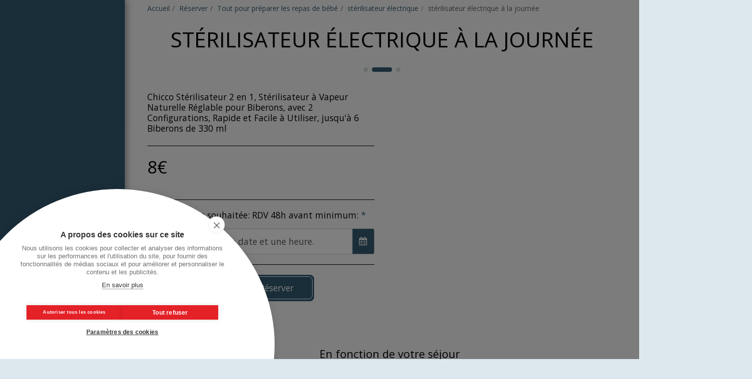

--- FILE ---
content_type: text/html; charset=utf-8
request_url: https://www.google.com/recaptcha/api2/aframe
body_size: 165
content:
<!DOCTYPE HTML><html><head><meta http-equiv="content-type" content="text/html; charset=UTF-8"></head><body><script nonce="yGiaGN2g6KU7bRQA9AuhMg">/** Anti-fraud and anti-abuse applications only. See google.com/recaptcha */ try{var clients={'sodar':'https://pagead2.googlesyndication.com/pagead/sodar?'};window.addEventListener("message",function(a){try{if(a.source===window.parent){var b=JSON.parse(a.data);var c=clients[b['id']];if(c){var d=document.createElement('img');d.src=c+b['params']+'&rc='+(localStorage.getItem("rc::a")?sessionStorage.getItem("rc::b"):"");window.document.body.appendChild(d);sessionStorage.setItem("rc::e",parseInt(sessionStorage.getItem("rc::e")||0)+1);localStorage.setItem("rc::h",'1769292295194');}}}catch(b){}});window.parent.postMessage("_grecaptcha_ready", "*");}catch(b){}</script></body></html>

--- FILE ---
content_type: text/css; charset: UTF-8;charset=UTF-8
request_url: https://cdn-cms-s-8-4.f-static.net/versions/2/js/js.php?v=y84124423264&umk=3-5-15-17-52-79-112-128-143-147-158-167
body_size: 536178
content:
jQuery(function($) {ServicesModuleInitialize();});function ServicesModuleInitialize() {$(document).on('s123.page.ready', function( event ) {var $section = $('section.s123-module-services');$section.each(function( index ) {var $sectionThis = $(this);var categories = new ModuleLayoutCategories({$items :  $sectionThis.find('.services-category'),$categoriesContainer : $sectionThis.find('.categories-panel'),$filterButton : $sectionThis.find('.items-responsive-filter'),$categories : $sectionThis.find('.items-categories-container li')});if ( $sectionThis.hasClass('layout-10') ) {$sectionThis.find('.service-item-description').each(function() {const $paragraph = $(this);const element = $paragraph.get(0);if (element.scrollHeight > element.clientHeight) {$paragraph.addClass('show-more');$paragraph.attr('data-rel', 'tooltip');$paragraph.off('click.openMore').on('click.openMore', function() {var $this = $(this);if ( $this.hasClass('show-more-disabled') ) return;bootbox.alert({title: $this.data('title'),message: $this.html(),backdrop: true});});}});}
if ( $sectionThis.hasClass('layout-13') ) {$sectionThis.find('.services-category').each(function() {$sectionThis.find('.service-item').removeClass('active');$sectionThis.find('.service-image').removeClass('active');$sectionThis.find('.service-info').addClass('service-more-info-hidden');var $firstItem = $(this).find('.service-item').first();$firstItem.addClass('active');var imgKey = $firstItem.data('img-key');if (imgKey !== undefined) {$sectionThis.find('.service-image[data-img-key="' + imgKey + '"]').addClass('active');var $firstInfo = $sectionThis.find('.service-info[data-img-key="' + imgKey + '"]');if ($firstInfo.length > 0) {$firstInfo.removeClass('service-more-info-hidden');}}});$sectionThis.find('.service-items .service-item').on('click mouseenter',function() {let $this = $(this);if ( $this.hasClass('active') ) return;let imgKey = $this.data('img-key');$sectionThis.find('.service-item').removeClass('active');$sectionThis.find('.service-image.active').stop().fadeOut(500).removeClass('active');$sectionThis.find('.service-info').addClass('service-more-info-hidden');$sectionThis.find('.service-item[data-img-key="' + imgKey + '"]').addClass('active');var $newImage = $sectionThis.find('.service-image[data-img-key="' + imgKey + '"]');$newImage.addClass('active').stop().fadeIn(500);var $targetInfo = $sectionThis.find('.service-info[data-img-key="' + imgKey + '"]');if ($targetInfo.length > 0) {$targetInfo.removeClass('service-more-info-hidden');}});$sectionThis.off('module_layout_categories.shown').on('module_layout_categories.shown', function( event, catID ) {var $category = $(this).find('.services-category[data-categories-filter="'+catID+'"]');$sectionThis.find('.service-item').removeClass('active');$sectionThis.find('.service-image.active').fadeOut(500).removeClass('active');$sectionThis.find('.service-image').removeClass('active');$sectionThis.find('.service-info').addClass('service-more-info-hidden');var imgKey = $category.find('.service-item:first-child').data('img-key');if (imgKey !== undefined) {$sectionThis.find(`.service-item[data-img-key="${imgKey}"]`).addClass('active');$sectionThis.find(`.service-image[data-img-key="${imgKey}"]`).addClass('active').fadeIn(500);var $targetInfo = $sectionThis.find(`.service-info[data-img-key="${imgKey}"]`);if ($targetInfo.length > 0) {$targetInfo.removeClass('service-more-info-hidden');}}});}
$modulesMobileCarouselViewOBJ = new ModulesMobileCarouselView({$section : $sectionThis});if ( $sectionThis.find('.mapPopupActivator').length > 0 ) {$sectionThis.find('.mapPopupActivator').each(function() {var $mapLink = $(this);var location = $mapLink.data('location');$mapLink.off('click.mapPopup').on('click.mapPopup', function(e) {e.preventDefault();buildPopup('popupServiceMap','','', $GLOBALS["maps-display-domain"] + '/include/globalMapDisplay.php?cad=1&q=' + encodeURIComponent(location) + '&fl=1&l=' + encodeURIComponent(languageCode) + '&ilfc=' + encodeURIComponent(longFreeCustomer), true, false, true, '', '');});});}
initPseudoLinks($sectionThis);initAttributePopovers($sectionThis);});});function initPseudoLinks($container) {var $pseudoLinks = $container.find('[data-link-element="true"][data-href]');if ( $pseudoLinks.length === 0 ) return;$pseudoLinks.off('mousedown.pseudoLink').on('mousedown.pseudoLink', function(e) {if (e.which === 2) {e.preventDefault();e.stopPropagation();var href = $(this).data('href');if (href) {window.open(href, '_blank');}}});$pseudoLinks.off('click.pseudoLink').on('click.pseudoLink', function(e) {e.preventDefault();e.stopPropagation();var $el = $(this);var href = $el.data('href');var target = $el.data('target');if ( !href ) return;var open_in_new_tab_boo = e.ctrlKey || e.metaKey || target === '_blank';if ( open_in_new_tab_boo ) {window.open(href, '_blank');} else {window.location.href = href;}});$pseudoLinks.off('auxclick.pseudoLink').on('auxclick.pseudoLink', function(e) {if (e.which === 2) {e.preventDefault();e.stopPropagation();}});}
function initAttributePopovers($container) {var $attrElements = $container.find('.service-extra-attr');if ( $attrElements.length === 0 ) return;$attrElements.each(function() {var $attrEl = $(this);var titleText = $attrEl.attr('title');if ( !titleText || titleText.trim() === '' ) return;$attrEl.popover({container: 'body',content: titleText,html: false,trigger: 'hover',placement: 'top',template: '<div class="popover service-attr-popover" role="tooltip"><div class="arrow"></div><div class="popover-content"></div></div>'});});}}
jQuery(function($) {TestimonialsModuleInitialize_Layout1_Layout8_Layout9();});function TestimonialsModuleInitialize_Layout1_Layout8_Layout9() {$(document).on('s123.page.ready', function( event ) {var $sections = $('.s123-module-testimonials.layout-1, .s123-module-testimonials.layout-8, .s123-module-testimonials.layout-9');$sections.each(function( index ) {var $s = $(this);var $carousel = $s.find('[data-ride="carousel"]');var layout_customize = $s.find('.layout-customize').length > 0 ? tryParseJSON($s.find('.layout-customize').val()) : '';var testimonialsInterval = 10000;if ( layout_customize != '' ) {testimonialsInterval = layout_customize.testimonialsInterval * 1000;}
$carousel.carousel({interval: isMobileDevice.any() ? false : testimonialsInterval});$carousel.find('.carousel-control.left').click(function() {$carousel.carousel('prev');});$carousel.find('.carousel-control.right').click(function() {$carousel.carousel('next');});$carousel.find('.carousel-indicators li').click(function(){$carousel.carousel($(this).data('slide-to'));});});});$( document ).on( "s123.page.load", function( event ) {setTestimonialsHeight();});if ( IsWizard() ) {$(document).on('wizard.preview.device.changed', function( event ) {setTestimonialsHeight();});}
function setTestimonialsHeight() {var $sections = $('.s123-module-testimonials.layout-1, .s123-module-testimonials.layout-8, .s123-module-testimonials.layout-9');$sections.each(function( index ) {var $s = $(this);var $carousel = $s.find('[data-ride="carousel"]');$carousel.find('.item, .testimonial-image').css({ minHeight: '' });if ( !IsIE11() ) {var selector = $s.hasClass('layout-8') && findBootstrapEnvironment() !== 'xs' ? '.testimonial-image' : '.item';$carousel.find(selector).css({minHeight: Math.max.apply(Math, $carousel.find('.item').map(function() { return $(this).outerHeight(); }))});}});}}
jQuery(function($) {TestimonialsModuleInitialize_Layouts();setTimeout(function() {var $globalSections = $('.global-layout-2');if ($globalSections.length > 0 && typeof window.GlobalLayout2 === 'undefined') {const script = document.createElement('script');script.src = '/versions/2/wizard/modules/globalLayouts/globalLayout-vertical-scroll/js/module.globalLayout-2.js';document.head.appendChild(script);}}, 500);});function TestimonialsModuleInitialize_Layouts() {$(document).on('s123.page.ready', function( event ) {var $sections = $('.s123-module-testimonials');$sections.each(function( index ) {var $s = $(this);var $categories = $s.find('.testimonials-category');var categories = new ModuleLayoutCategories({$items :  $s.find('.testimonials-category'),$categoriesContainer : $s.find('.categories-panel'),$filterButton : $s.find('.items-responsive-filter'),$categories : $s.find('.items-categories-container li')});if ($s.hasClass('layout-13')) {initializeTestimonialsLayout13($s);}
if ($s.hasClass('layout-14') && $s.hasClass('global-layout-2')) {if (typeof window.GlobalLayout2 === 'undefined') {const script = document.createElement('script');script.src = '/versions/2/wizard/modules/globalLayouts/globalLayout-vertical-scroll/js/module.globalLayout-2.js';script.onload = function() {if (typeof window.GlobalLayout2 !== 'undefined') {window.GlobalLayout2.initialize();}};document.head.appendChild(script);} else {if (typeof window.GlobalLayout2.initialize === 'function') {window.GlobalLayout2.initialize();}}}});});}
function initializeTestimonialsLayout13($section) {var $rows = $section.find('.testimonials-row[data-animate="true"]');if ($rows.length === 0) return;function adjustAnimationForScreenSize() {$rows.each(function() {var $row = $(this);var $grid = $row.find('.testimonials-grid');var baseDuration = parseFloat($row.attr('data-animation-duration')) || 30;var totalItems = parseInt($row.attr('data-total-items')) || 0;var originalItems = parseInt($row.attr('data-original-items')) || 0;if (totalItems === 0 || originalItems === 0) return;var screenWidth = $(window).width();var baseScreenWidth = 1920; // Desktop width used in PHP calculation
var itemWidth = screenWidth <= 767 ? 250 : 280; // Mobile vs Desktop
var screenRatio = baseScreenWidth / screenWidth;var adjustedDuration = baseDuration * Math.sqrt(screenRatio); // Use sqrt for gentler scaling
var itemsOnScreen = Math.ceil(screenWidth / itemWidth);var itemRatio = Math.min(originalItems / itemsOnScreen, 3); // Cap at 3x
if (itemRatio < 1.5) {adjustedDuration *= 1.2; // 20% slower for sparse layouts
}
adjustedDuration = Math.max(9, Math.min(adjustedDuration, 106));$grid.css('animation-duration', adjustedDuration + 's');});}
adjustAnimationForScreenSize();var resizeTimer;$(window).on('resize', function() {clearTimeout(resizeTimer);resizeTimer = setTimeout(function() {adjustAnimationForScreenSize();}, 250);});}
jQuery(function($) {TestimonialsModuleInitialize_Layout12();});function TestimonialsModuleInitialize_Layout12() {$(document).on('s123.page.ready', function( event ) {var $sections = $('.s123-module-testimonials.layout-12');$sections.each(function( index ) {var $s = $(this);var $categories = $s.find('.testimonials-category');var categories = new ModuleLayoutCategories({$items :  $s.find('.testimonials-category'),$categoriesContainer : $s.find('.categories-panel'),$filterButton : $s.find('.items-responsive-filter'),$categories : $s.find('.items-categories-container li')});var $carousel = $($s.find('.testimonials-continuous-slider').get(0));var slidesToShow = whatScreen.any() == 'mobile' ? 1 : 3;$(window).on('resize', function() {if (whatScreen.any() == 'mobile') {slidesToShow = 1;} else {slidesToShow = 3;}
$carousel.slick('destroy');testimonialsLayout12Slick($carousel,slidesToShow);});if ( !$carousel.hasClass('slick-initialized') ) {testimonialsLayout12Slick($carousel,slidesToShow);}
$s.on('module_layout_categories.show', function (event, category) {$carousel.slick('destroy');$carousel = $s.find('.testimonials-category[data-categories-filter="'+category+'"] .testimonials-continuous-slider');if ( !$carousel.hasClass('slick-initialized') ) {testimonialsLayout12Slick($carousel,slidesToShow);}});});});}
function testimonialsLayout12Slick( $carousel, slidesToShow ) {$carousel.slick({slidesToShow: slidesToShow,  // number of slides to show at once
slidesToScroll: 1,  // number of slides to scroll at once
autoplay: true,infinite: true,speed: 8000,  // speed of the transition, play with this value to achieve desired effect
autoplaySpeed: 0,  // no delay between auto-play transitions
cssEase: 'linear',  // this gives the linear movement between slides
arrows: false,  // optional: disable arrows
pauseOnHover: true,  // optional: prevent pause when hover
draggable: false,centerMode: false,rtl: $('html').attr('dir') == 'rtl' ? true : false,adaptiveHeight: true});}
jQuery(function($) {TestimonialsModuleInitialize_Layout16();});function TestimonialsModuleInitialize_Layout16() {$(document).on('s123.page.ready', function(event) {var $sections = $('.s123-module-testimonials.layout-16');$sections.each(function(index) {var $s = $(this);var $categories = $s.find('.testimonials-category');var layout_customize = $s.find('.layout-customize').length > 0 ? tryParseJSON($s.find('.layout-customize').val()) : '';var categories = new ModuleLayoutCategories({$items: $s.find('.testimonials-category'),$categoriesContainer: $s.find('.categories-panel'),$filterButton: $s.find('.items-responsive-filter'),$categories: $s.find('.items-categories-container li')});$categories.each(function(catIndex) {var $category = $(this);initializeTestimonialStack($category, layout_customize);});});});}
function initializeTestimonialStack($category, layout_customize) {if ($category.data('testimonials-initialized')) {return;}
var $cards = $category.find('.testimonial-card');var $prevBtn = $category.find('.testimonials-stack-prev');var $nextBtn = $category.find('.testimonials-stack-next');var autoRotateInterval = null;var isAnimating = false;var isMouseHovering = false;var isEditableFocused = false;var rotationInterval = 10000;if ($cards.length === 0) return;var categoryId = $category.attr('data-categories-filter') || 'default-' + Math.random().toString(36).substr(2, 9);var visibilityEventName = 'visibilitychange.testimonials-' + categoryId;$category.data('testimonials-initialized', true);var allItems = [];$cards.each(function(index) {allItems.push({element: $(this),uniqueId: $(this).data('unique-id'),itemIndex: $(this).data('item-index')});});var currentIndex = 0;var totalItems = allItems.length;var cardCountClass = 'cards-' + Math.min(totalItems, 5);$category.find('.testimonials-stack-wrapper').addClass(cardCountClass);function rotateForward() {if (document.hidden) return;if (isAnimating || totalItems <= 1) return;isAnimating = true;$cards.addClass('animating');var maxPosition = totalItems - 1; // Highest position (e.g., 5 for 6 cards)
var movedCardId = null;$cards.each(function() {var $card = $(this);var currentPos = parseInt($card.attr('data-stack-position'));if (currentPos === maxPosition) {$card.attr('data-stack-position', 0);movedCardId = $card.data('unique-id');}});setTimeout(function() {if (document.hidden) {$cards.removeClass('animating');isAnimating = false;return;}
$cards.each(function() {var $card = $(this);var currentPos = parseInt($card.attr('data-stack-position'));var cardId = $card.data('unique-id');if (cardId !== movedCardId && currentPos !== maxPosition) {var newPos = currentPos + 1;$card.attr('data-stack-position', newPos);}});}, 200);currentIndex = (currentIndex - 1 + totalItems) % totalItems;setTimeout(function() {if (document.hidden) {$cards.removeClass('animating');isAnimating = false;return;}
$cards.removeClass('animating');isAnimating = false;}, 700);}
function rotateBackward() {if (document.hidden) return;if (isAnimating || totalItems <= 1) return;isAnimating = true;$cards.addClass('animating');var maxPosition = totalItems - 1; // Highest position (e.g., 5 for 6 cards)
var movedCardId = null;$cards.each(function() {var $card = $(this);var currentPos = parseInt($card.attr('data-stack-position'));if (currentPos === 0) {$card.attr('data-stack-position', maxPosition);movedCardId = $card.data('unique-id');}});setTimeout(function() {if (document.hidden) {$cards.removeClass('animating');isAnimating = false;return;}
$cards.each(function() {var $card = $(this);var currentPos = parseInt($card.attr('data-stack-position'));var cardId = $card.data('unique-id');if (cardId !== movedCardId && currentPos > 0) {var newPos = currentPos - 1;$card.attr('data-stack-position', newPos);}});}, 200);currentIndex = (currentIndex + 1) % totalItems;setTimeout(function() {if (document.hidden) {$cards.removeClass('animating');isAnimating = false;return;}
$cards.removeClass('animating');isAnimating = false;}, 700);}
function shouldPauseRotation() {return isMouseHovering || isEditableFocused;}
function updateRotationState() {if (shouldPauseRotation()) {stopAutoRotate();} else {startAutoRotate();}}
function startAutoRotate() {if (shouldPauseRotation()) {return;}
stopAutoRotate();if (totalItems > 1) {autoRotateInterval = setInterval(function() {rotateForward();}, rotationInterval); // 10 seconds
}}
function stopAutoRotate() {if (autoRotateInterval) {clearInterval(autoRotateInterval);autoRotateInterval = null;}}
function resetAutoRotate() {stopAutoRotate();startAutoRotate();}
$nextBtn.on('click', function(e) {e.preventDefault();rotateForward();resetAutoRotate();});$prevBtn.on('click', function(e) {e.preventDefault();rotateBackward();resetAutoRotate();});$cards.on('mouseenter', function() {isMouseHovering = true;updateRotationState();});$cards.on('mouseleave', function() {isMouseHovering = false;updateRotationState();});$category.on('focus', '[data-inline-edit-field]', function() {isEditableFocused = true;updateRotationState();});$category.on('blur', '[data-inline-edit-field]', function() {isEditableFocused = false;updateRotationState();});$category.find('.testimonial-favicon-link[data-rel="tooltip"]').each(function() {if (typeof $(this).tooltip === 'function') {$(this).tooltip();}});$(document).on('keydown', function(e) {if (!$category.is(':visible')) return;if ( isEditableFocused ) return;if (e.keyCode === 37) {rotateBackward();resetAutoRotate();} else if (e.keyCode === 39) {rotateForward();resetAutoRotate();}});startAutoRotate();$(document).off(visibilityEventName).on(visibilityEventName, function() {if (document.hidden) {stopAutoRotate();$cards.removeClass('animating');isAnimating = false;} else {if ($category.is(':visible')) {isAnimating = false; // Ensure flag is reset
updateRotationState();}}});$category.on('module_layout_categories.hide', function() {stopAutoRotate();$(document).off(visibilityEventName);$category.removeData('testimonials-initialized');});$category.on('module_layout_categories.show', function() {updateRotationState();});}
jQuery(function($) {GlobalCarouselModuleInitialize();});function GlobalCarouselModuleInitialize() {$( document ).on( "module_layout_categories.shown", function( event, categoryFilter ) {requestAnimationFrame(function() {var $visibleCarousels = $('.global-carousel-category[data-categories-filter="' + categoryFilter + '"] .s123-module-global-carousel-slider');$visibleCarousels.each(function() {var $carousel = $(this);var $section = $carousel.closest('.s123-module');var layout_customize = $section.find('.layout-customize').length > 0 ? tryParseJSON($section.find('.layout-customize').val()) : '';var intervalSetting = layout_customize && (layout_customize.carouselInterval || layout_customize.testimonialsInterval);var globalCarouselInterval = intervalSetting ? intervalSetting * 1000 : 10000;var carouselId = $carousel.attr('data-carousel-id') || 'unknown';if (!$carousel.data('carousel-initialized')) {initializeGlobalCarousel($carousel, globalCarouselInterval);} else {$carousel.data('currentIndex', 0);var $dots = $carousel.find('.s123-module-global-carousel-dot');$dots.removeClass('active').first().addClass('active');var $track = $carousel.find('.s123-module-global-carousel-track');if ($track.length > 0) {$track.css('transition', 'transform 0.5s ease');$track.css('transform', 'translateX(0px)');}}
bindCarouselArrowEvents($carousel);if (typeof S123 !== 'undefined' && S123.s123IconToSvg) {$(document).trigger('s123.page.ready.s123IconToSvg');}});setGlobalCarouselHeight();});});$(document).on('s123.page.ready', function( event ) {var $sections = $('.s123-module').has('.s123-module-global-carousel-slider');$sections.each(function() {var $s = $(this);if ($s.find('.items-categories-container li').length > 0) {var categories = new ModuleLayoutCategories({$items: $s.find('.global-carousel-category'),$categoriesContainer: $s.find('.s123-categories'),$filterButton: $s.find('.items-responsive-filter'),$categories: $s.find('.items-categories-container li')});}});var $carousels = $('.s123-module-global-carousel-slider').filter(function() {return $(this).closest('.global-carousel-category').is(':visible');});$carousels.each(function( index ) {var $carousel = $(this);var $section = $carousel.closest('.s123-module');var layout_customize = $section.find('.layout-customize').length > 0 ? tryParseJSON($section.find('.layout-customize').val()) : '';var globalCarouselInterval = 10000;if ( layout_customize != '' ) {var intervalSetting = layout_customize.carouselInterval || layout_customize.testimonialsInterval;if (intervalSetting) {globalCarouselInterval = intervalSetting * 1000;}}
initializeGlobalCarousel($carousel, globalCarouselInterval);bindCarouselArrowEvents($carousel);if (typeof S123 !== 'undefined' && S123.s123IconToSvg) {$(document).trigger('s123.page.ready.s123IconToSvg');}});});$( document ).on( "s123.page.load", function( event ) {setGlobalCarouselHeight();});if ( IsWizard() ) {$(document).on('wizard.preview.device.changed', function( event ) {setGlobalCarouselHeight();});}}
function bindCarouselArrowEvents($carousel) {var isRTL = $('html').attr('dir') === 'rtl';var carouselId = $carousel.attr('data-carousel-id') || 'default';$carousel.find('.s123-module-global-carousel-arrow-right, .s123-module-global-carousel-arrow-left, .s123-module-global-carousel-dot').off('click.globalCarousel' + carouselId);$carousel.find('.s123-module-global-carousel-arrow-right').on('click.globalCarousel' + carouselId, function(e) {e.preventDefault();e.stopPropagation();if (isRTL) {$carousel.trigger('globalCarousel.next');} else {$carousel.trigger('globalCarousel.next');}});$carousel.find('.s123-module-global-carousel-arrow-left').on('click.globalCarousel' + carouselId, function(e) {e.preventDefault();e.stopPropagation();if (isRTL) {$carousel.trigger('globalCarousel.prev');} else {$carousel.trigger('globalCarousel.prev');}});$carousel.find('.s123-module-global-carousel-dot').on('click.globalCarousel' + carouselId, function(e){e.preventDefault();e.stopPropagation();$carousel.trigger('globalCarousel.goTo', $(this).data('slide-to'));});}
function initializeGlobalCarousel($carousel, globalCarouselInterval) {var $track = $carousel.find('.s123-module-global-carousel-track');var $slides = $carousel.find('.s123-module-global-carousel-slide');var $dots = $carousel.find('.s123-module-global-carousel-dot');if ($carousel.data('carousel-initialized')) {return;}
$carousel.data('carousel-initialized', true);var originalSlides = parseInt($carousel.attr('data-original-slides')) || $slides.length;var totalSlides = $slides.length;$carousel.data('currentIndex', 0);$carousel.data('originalSlides', originalSlides);$carousel.data('totalSlides', totalSlides);var slideWidth = $slides.first().outerWidth();var slideGap = 20;var slideStep = slideWidth + slideGap;var originalItemsData = [];try {originalItemsData = JSON.parse($carousel.attr('data-original-items') || '[]');} catch(e) {console.error('Failed to parse original items data');}
$carousel.data('originalItemsData', originalItemsData);function addClonesAtEnd() {var originalSlides = $carousel.data('originalSlides');var $currentSlides = $track.find('.s123-module-global-carousel-slide');var currentCount = $currentSlides.length;for (var i = 0; i < originalSlides; i++) {var $originalSlide = $currentSlides.eq(i);var $clone = $originalSlide.clone(true);$clone.attr('data-slide-index', currentCount + i);$clone.attr('data-is-clone', 'true');$track.append($clone);}
$carousel.data('totalSlides', $track.find('.s123-module-global-carousel-slide').length);if (typeof lazyLoadInit === 'function') {lazyLoadInit();}}
function recalculateDimensions() {var $currentSlides = $track.find('.s123-module-global-carousel-slide');if ($currentSlides.length === 0) return;slideWidth = $currentSlides.first().outerWidth();slideStep = slideWidth + slideGap;var windowWidth = $(window).width();if (windowWidth >= 768 && windowWidth <= 1024) {slideGap = 18;slideStep = slideWidth + slideGap;} else if (windowWidth <= 767) {slideGap = 15;slideStep = slideWidth + slideGap;} else {slideGap = 20;slideStep = slideWidth + slideGap;}}
function updateSliderPosition(instant) {var isRTL = $('html').attr('dir') === 'rtl';var translateX;var currentIndex = $carousel.data('currentIndex') || 0;var originalSlides = $carousel.data('originalSlides');if (instant) {$track.addClass('no-transition');$track[0].offsetHeight;}
if (isRTL) {translateX = (currentIndex * slideStep);} else {translateX = -(currentIndex * slideStep);}
$track.css('transform', 'translateX(' + translateX + 'px)');if (instant) {requestAnimationFrame(function() {$track.removeClass('no-transition');});}
var mappedIndex = currentIndex % originalSlides;$dots.removeClass('active');if ($dots.length > 0) {$dots.eq(mappedIndex).addClass('active');}}
function nextSlide() {var currentIndex = $carousel.data('currentIndex') || 0;var originalSlides = $carousel.data('originalSlides');var totalSlides = $carousel.data('totalSlides');var shouldStartCloning = true;if (originalSlides > 10 && currentIndex < 5) {shouldStartCloning = false;}
var nextIndex = currentIndex + 1;if (shouldStartCloning && nextIndex > 0 && nextIndex % originalSlides === 0) {var nextSet = Math.floor(nextIndex / originalSlides);if (nextSet >= 2) {recalculateDimensions();$track.addClass('no-transition');$track.css('transition', 'none');$track[0].offsetHeight; // Force reflow
var $currentSlides = $track.find('.s123-module-global-carousel-slide');$currentSlides.slice(0, originalSlides).remove();currentIndex = currentIndex - originalSlides;nextIndex = nextIndex - originalSlides;$carousel.data('currentIndex', currentIndex);totalSlides = $track.find('.s123-module-global-carousel-slide').length;$carousel.data('totalSlides', totalSlides);$track.find('.s123-module-global-carousel-slide').each(function(idx) {$(this).attr('data-slide-index', idx);});var isRTL = $('html').attr('dir') === 'rtl';var translateX = isRTL ? (currentIndex * slideStep) : -(currentIndex * slideStep);$track.css('transform', 'translateX(' + translateX + 'px)');$track[0].offsetHeight;$track.removeClass('no-transition');$track.css('transition', '');}}
currentIndex = nextIndex;$carousel.data('currentIndex', currentIndex);totalSlides = $carousel.data('totalSlides');var needsClones = currentIndex >= totalSlides - (originalSlides * 2);if (shouldStartCloning && needsClones) {addClonesAtEnd();addClonesAtEnd();$carousel.data('totalSlides', $track.find('.s123-module-global-carousel-slide').length);}
updateSliderPosition(false);}
function prevSlide() {var currentIndex = $carousel.data('currentIndex') || 0;currentIndex = currentIndex - 1;if (currentIndex < 0) {currentIndex = 0;}
$carousel.data('currentIndex', currentIndex);updateSliderPosition(false);}
function goToSlide(index) {var originalSlides = $carousel.data('originalSlides');var currentIndex = $carousel.data('currentIndex') || 0;var currentSet = Math.floor(currentIndex / originalSlides);var targetIndex = (currentSet * originalSlides) + index;var totalSlides = $carousel.data('totalSlides');if (targetIndex >= 0 && targetIndex < totalSlides) {$carousel.data('currentIndex', targetIndex);updateSliderPosition(false);}}
var carouselId = $carousel.attr('data-carousel-id') || 'default';$carousel.off('globalCarousel.next.carousel' + carouselId + ' globalCarousel.prev.carousel' + carouselId + ' globalCarousel.goTo.carousel' + carouselId);var autoPlayInterval;var startAutoPlay, stopAutoPlay;if (globalCarouselInterval && globalCarouselInterval > 0) {if (typeof isMobileDevice !== 'undefined' && !isMobileDevice.any()) {startAutoPlay = function() {stopAutoPlay(); // Clear any existing interval
autoPlayInterval = setInterval(function() {nextSlide();}, globalCarouselInterval);};stopAutoPlay = function() {if (autoPlayInterval) {clearInterval(autoPlayInterval);autoPlayInterval = null;}};var carouselId = $carousel.attr('data-carousel-id') || $carousel.attr('data-total-slides') || Math.random().toString(36);$(document).off('visibilitychange.globalCarousel' + carouselId);$(window).off('blur.globalCarousel' + carouselId);$(window).off('focus.globalCarousel' + carouselId);$(window).on('blur.globalCarousel' + carouselId, function() {stopAutoPlay();});$(window).on('focus.globalCarousel' + carouselId, function() {$carousel.data('currentIndex', 0);requestAnimationFrame(function() {recalculateDimensions();updateSliderPosition(false);startAutoPlay();});});startAutoPlay();}}
$carousel.on('globalCarousel.next.carousel' + carouselId, function() {nextSlide();if (typeof startAutoPlay === 'function') {startAutoPlay();}});$carousel.on('globalCarousel.prev.carousel' + carouselId, function() {prevSlide();if (typeof startAutoPlay === 'function') {startAutoPlay();}});$carousel.on('globalCarousel.goTo.carousel' + carouselId, function(event, index) {goToSlide(index);if (typeof startAutoPlay === 'function') {startAutoPlay();}});$(window).off('resize.globalSlider' + carouselId).on('resize.globalSlider' + carouselId, function() {recalculateDimensions();updateSliderPosition(false);setGlobalCarouselHeight();});requestAnimationFrame(function() {recalculateDimensions();updateSliderPosition(false);setGlobalCarouselHeight();});}
function setGlobalCarouselHeight() {var $sections = $('.s123-module-global-carousel-slider').closest('.s123-module');$sections.each(function() {var $s = $(this);var $carousel = $s.find('.s123-module-global-carousel-slider');$carousel.find('.s123-module-global-carousel-slide, .box').css({ minHeight: '' });});}
function tryParseJSON(jsonString) {try {var o = JSON.parse(jsonString);if (o && typeof o === "object") {return o;}} catch (e) {return false;}
return false;}
// Run when the page ready (before images and other resource)
jQuery(function($) {MultiCurrencies.init();ActiveOrderPopup.init();WishList.init();});var MultiCurrencies = function() {var that = {nameSpace: 'multi-currencies',isActive: false,isChangedCurrency: false};that.init = function() {$(document).on('s123.page.ready.multi_currencies', function( event ) {that.settings = tryParseJSON($('.s123-multi-currencies').val());if ( !that.settings ) return;if ( !that.settings.active ) return;that.activeCurrency = tryParseJSON($.cookie($(websiteID).val()+'-'+that.nameSpace));that.defaultCurrency = that.settings.defaultCurrency;that.currencies = that.settings.currencies;that.setActiveCurrency(that.activeCurrency.currency);that.$menuIcon = $('[data-toggle="multiCurrenciesPopup"]');that.isActive = true;$(document).off('build_popup.open.multi_currencies').on('build_popup.open.multi_currencies', function( event ) {handleMenuIcon($('#popupFloatDivMenu [data-toggle="multiCurrenciesPopup"]'),true);});handleMenuIcon(that.$menuIcon,false);that.priceOnlyType.backup();$(document).off('pageLoaded.multi_currencies').on('pageLoaded.multi_currencies', function( event ) {if ( $.isNumeric(S123.QueryString.clientZone) ) {$('.client-zone-orders-table [data-rel="multiCurrency"]').removeAttr('data-rel');}
if ( isDefaultCurrency() && that.isChangedCurrency ) {that.reset();} else if ( isDefaultCurrency() && !that.isChangedCurrency  ) {$('[data-rel="multiCurrency"]').css({visibility: 'visible'});} else {updateAllPrices();}});if ( $.isNumeric(S123.QueryString.clientZone) ) return;$(document).off('s123.pjax.complete.multi_currencies').on('s123.pjax.complete.multi_currencies', function() {that.$menuIcon = $('[data-toggle="multiCurrenciesPopup"]');handleMenuIcon(that.$menuIcon,false);that.priceOnlyType.backup();$(document).trigger('pageLoaded.multi_currencies');});$(document).off('multi_currencies_price_update').on('multi_currencies_price_update', function( event, settings ) {$.each(settings, function( index, setting ) {if ( !isDefaultCurrency() ) {updatePrice(setting.el,setting.newPrice,true);} else {setting.el.find('[data-rel="multiCurrency"]').css({visibility: 'visible'});}});});$(document).trigger('pageLoaded.multi_currencies');modulesExtraActions();$(document).off('multi_currency_update').on('multi_currency_update', function() {buildPopup_CloseAction('popupFloatDivMenu');});});};that.setActiveCurrency = function( currency ) {that.activeCurrency = that.currencies[currency];if ( !that.activeCurrency ) {that.activeCurrency = that.defaultCurrency;}
$.cookie($(websiteID).val()+'-'+that.nameSpace,JSON.stringify(that.activeCurrency),{ expires: 365, path: '/' });};that.reset = function( ) {if ( !that.isActive ) return;if ( getOrderScreen() > 1 ) return;if ( window.czIsLoggedIn ) return;$('[data-rel="multiCurrency"]').each(function( index, el ) {var originalPrice = $(this).find('[data-type="price"]').data(that.nameSpace + '-price');var $price = $(showPrice(that.defaultCurrency.data,originalPrice));$(this).replaceWith($price);$price.css({visibility: 'visible'});backUpPrice($price.find('[data-type="price"]'),$price.find('[data-type="price"]').html(),false);});$('[data-multi-currency-symbol-only="true"]').html(that.defaultCurrency.data.symbol);that.priceOnlyType.update();that.isChangedCurrency = false;};that.geConvertedPrice = function( price ) {if ( !that.isActive ) return price;if ( !$.isNumeric(price) ) return price;if ( isDefaultCurrency() ) return price;if ( getOrderScreen() > 1 ) return price;var result = parseFloat(price) * parseFloat(that.activeCurrency.rate);return result > 0 ? result.toFixed(2) : result;};that.getOriginalPrice = function( price ) {if ( !that.isActive ) return price;if ( !$.isNumeric(price) ) return price;return parseFloat(price) / parseFloat(that.activeCurrency.rate);};that.getActiveCurrency = function() {return that.activeCurrency.data;};that.getMobileIconHtml = function() {var $clone = that.$menuIcon.clone();$clone.attr('data-is-mobile',true);return $clone.prop('outerHTML');};function handleMenuIcon( $menuIcon, isMobileMenu ) {setMenuIconCurrency($menuIcon);var html = '';var maxHeight = 160;html += '<div class="currency-menu-container fancy-scrollbar" style="max-height:' + maxHeight + 'px;">';html += '<div class="currency-list">';html += '<div class="currency-list-item" data-value="' + S123.escapeHtml(that.defaultCurrency.currency) + '">';html += '<a href="#">';html += '<span>' + that.defaultCurrency.currency + '</span>';html += '<span>-</span>';html += '<span>' + that.defaultCurrency.data.symbol + '</span>';html += '</a>';html += '</div>';$.each(that.currencies, function( currencyCode, currency ) {html += '<div class="currency-list-item" data-value="' + S123.escapeHtml(currencyCode) + '">';html += '<a href="#">';html += '<span>' + currencyCode + '</span>';html += '<span>-</span>';html += '<span>' + currency.data.symbol + '</span>';html += '</a>';html += '</div>';});html += '</div>';html += '</div>';$html = $(html);setActiveCurrencyListItem($html);$html.find('.currency-list').on('click.multi_currencies', 'a', function( event ) {event.preventDefault();if ( !isDefaultCurrency() ) {that.isChangedCurrency = true;} else {that.isChangedCurrency = false;}
that.setActiveCurrency($(this).parent().data('value'));$(document).trigger('pageLoaded.multi_currencies');modulesExtraActions();setMenuIconCurrency($menuIcon);$menuIcon.popover('hide');setActiveCurrencyListItem($html);$(document).trigger('multi_currency_update',[that.activeCurrency]);});S123.popOver.init({$el: $menuIcon,elSelector: '.multi-currencies-controller',namespace: 'multi_currency_menu_icon',oneTimeUsage: false,popOverSettings: {selector: 'multi-currency',content: $html,html: true,trigger: 'manual',template: '<div class="popover multi-currency" role="tooltip"><div class="arrow"></div><div data-menu-dismiss="popover"><i class="fa fa-times" aria-hidden="true"></i></div><div class="popover-content"></div></div>',placementCallBack: function() {if ( isMobileMenu ) return 'top';if ( getWebsiteMenuPosition() === 'top' || getWebsiteMenuPosition() === 'bottom' ) {if ( ($('nav#mainNav').offset().top - $(window).scrollTop()) > maxHeight ) {return 'top';} else {return 'bottom';}} else {if ( $('html').attr('dir') === 'rtl' ) {return 'left';} else {return 'right';}}}}});$(document).on('s123_pop_over_wrapper.show.multi_currency_menu_icon', function() {$menuIcon.addClass('active');})
.on('s123_pop_over_wrapper.hide.multi_currency_menu_icon', function() {$menuIcon.removeClass('active');});$menuIcon.off('click.multi_currencies').on('click.multi_currencies', function() {if ( $(this).hasClass('active') ) {$(this).popover('hide');} else {$(this).popover('show');}});}
function setActiveCurrencyListItem( $currencyList ) {$currencyList.find('.currency-list-item').removeClass('active');$currencyList.find('.currency-list-item[data-value="'+that.activeCurrency.currency+'"]').addClass('active');}
function setMenuIconCurrency( $menuIcon ) {var html = '';if ( $menuIcon.data('is-mobile') ) {html += '<span>' + that.activeCurrency.currency + '</span>';} else {html += '<span>' + that.activeCurrency.currency + '</span>';html += '<span class="m-c-symbol">' + that.activeCurrency.data.symbol + '</span>';if ( getWebsiteMenuPosition() === 'top' || getWebsiteMenuPosition() === 'bottom' ) {html += S123.s123IconToSvg.getHtml('caret-down','mc-icon','');} else {if ( $('html').attr('dir') === 'rtl' ) {html += S123.s123IconToSvg.getHtml('caret-left','mc-icon','');} else {html += S123.s123IconToSvg.getHtml('caret-right','mc-icon','');}}}
$menuIcon.html(html);}
function updateAllPrices() {if ( isDefaultCurrency() && that.isChangedCurrency ) {that.reset();} else if ( isDefaultCurrency() && !that.isChangedCurrency  ) {$('[data-rel="multiCurrency"]').css({visibility: 'visible'});} else {$('[data-rel="multiCurrency"]').each(function( index, el ) {updatePrice($(this),$(this).find('[data-type="price"]').html(),false);});}
$('[data-multi-currency-symbol-only="true"]').html(that.activeCurrency.data.symbol);that.priceOnlyType.update();}
function updatePrice( $el, newPrice, force ) {backUpPrice($el.find('[data-type="price"]'),newPrice,force);if ( isReplaceDisabled() ) {$el.css({visibility: 'visible'});} else {var $price = $el.find('[data-type="price"]');var priceAsString = $price.data(that.nameSpace + '-price');var price = parseFloat(priceAsString);var $newEl = $(showPrice(that.activeCurrency.data,(price * parseFloat(that.activeCurrency.rate)).toFixed(2)));backUpPrice($newEl.find('[data-type="price"]'),priceAsString,false);$price.parent().replaceWith($newEl);$newEl.css({visibility: 'visible'});}}
function backUpPrice( $el, newPrice, force ) {if ( !that.isActive ) return;if ( !$el.data(that.nameSpace + '-price') || force ) {$el.data(that.nameSpace + '-price',newPrice);}}
function modulesExtraActions() {$(document).off('donate_price_update.multi_currencies giftCard_price_update.multi_currencies').on('donate_price_update.multi_currencies giftCard_price_update.multi_currencies', function( event, $el ) {if ( isDefaultCurrency() ) return;var price = $el.val();price = parseFloat(price) * parseFloat(that.activeCurrency.rate);$el.val(price.toFixed(2));});}
function isDefaultCurrency() {return that.defaultCurrency.currency === that.activeCurrency.currency;}
function isReplaceDisabled() {if ( getOrderScreen() > 1 ) {return true;} else if ( window.czIsLoggedIn ) {return true;} else {return false;}
return false;}
function getOrderScreen() {var path = window.location.pathname.split("/");var orderScreen = path[path.length - 2];if ( orderScreen == '-order1' ) return 1;if ( orderScreen == '-order2' ) return 2;if ( orderScreen == '-order3' ) return 3;return 0;}
that.priceOnlyType = {backup: function() {$('[data-multi-currency-price-only="true"]').each(function( index, el ) {if ( $.isNumeric($(this).data(that.nameSpace + '-price')) ) return;$(this).data(that.nameSpace + '-price',$(this).html());});},update: function() {$('[data-multi-currency-price-only="true"]').each(function( index, el ) {var originalPrice = $(this).data(that.nameSpace + '-price');var newPrice = parseFloat(originalPrice) * parseFloat(that.activeCurrency.rate);if ( newPrice % 1 === 0 ) {$(this).html(newPrice);} else {$(this).html(newPrice.toFixed(2));}});}};return that;}();var ActiveOrderPopup = function() {AO = {};AO.init = function() {$(document).on('s123.page.ready.activeOrderPopup', function( event ) {AO.initializeAddToCart();AO.productCallToAction.init();AO.initializeShowCart();});};AO.initializeAddToCart = function() {$('.orderButtonPopup').off('click').on('click', function( event ) {var $this = $(this);if ( $this.hasClass('a-o-out-of-stock') ) {bootbox.dialog({title: translations.activeOrderPopup.messageTitle,message: translations.activeOrderPopup.messageBody,buttons: {cancel: {label: translations.Ok,className: 'btn btn-primary'}}});return;}
if ( $this.data('disable-atc-validator') != '1' ) {if ( !AO.atcValidator() ) return;}
$this.attr('disabled','');S123.ButtonLoading.start($this);var multiProducts = $this.data('multi-products') ? $this.data('multi-products') : JSON.stringify([$this.data('unique-page')]);var formData = new FormData();formData.append('w',$('#w').val());formData.append('websiteID',$('#websiteID').val());formData.append('moduleID',$this.data('module'));if ( $this.data('product-page') ) {if ( $('#productOptions').prop('type') == 'textarea' ) {formData.append('productOptions',$('#productOptions').length !== 0 ? $('#productOptions').html() : '');} else {formData.append('productOptions',$('#productOptions').length !== 0 ? $('#productOptions').val() : '');}
formData.append('customText',$('#customText').length !== 0 ? $('#customText').html() : '');}
formData.append('amount',$this.data('quantity-amount') ? $this.data('quantity-amount') : '1');formData.append('multiProducts',multiProducts);formData.append('viewModeTXT',viewModeTXT);$('input[type="file"]').each(function( index, upload ) {if ( upload.files.length > 0 ) {formData.append(upload.id,upload.files[0]);}});if ( $('.product-subscription-pricing').length !== 0 ) {let checkedPricing = $('.product-subscription-pricing').find('input[type="radio"]:checked');if ( checkedPricing.length == 0 ) {$('.product-subscription-error').remove();$('.product-subscription-title').append(`<div class="product-subscription-error">${translations.productSubscriptionError}</div>`);S123.ButtonLoading.stop($this);$this.removeAttr('disabled');return;}
formData.append('subscriptionTicketID',checkedPricing.val());formData.append('activeProductSubscription',true);}
$.ajax({type: "POST",url: "/versions/2/wizard/orders/front/addToCart.php",data: formData,cache: false,contentType: false,processData: false,success: function( response ) {response = tryParseJSON(response);showCart_GetContent('/versions/2/wizard/orders/front/showCart.php?w='+$('#w').val()+'&websiteID='+$('#websiteID').val()+'&tranW='+websiteLanguageCountryFullCode+'&moduleID='+$this.data('module')+'&viewModeTXT='+viewModeTXT,true);CartCounter.updateCartIcon();S123.ButtonLoading.stop($this);$this.removeAttr('disabled');topWindow.eCommerce_cart_lastAdded = response.updatedCartIds ? response.updatedCartIds : false;}});});};AO.initializeShowCart = function() {$('.orderOpenCart').off('click').on('click',function( event ) {AO.showCart();});};AO.showCart = function() {showCart_GetContent('/versions/2/wizard/orders/front/showCart.php?w='+$('#w').val()+'&websiteID='+$('#websiteID').val()+'&moduleTypeNUM=37&tranW='+websiteLanguageCountryFullCode+'&cartButton=1',true);};AO.atcValidator = function() {var $ct = $("#product-custom-text");var $po = $('.product-options');if ( $ct.length !== 0 && $ct.data('mandatory') ) {var $ct_fieldTitle = $('#ct_fieldTitle');if ( $ct_fieldTitle.val().length === 0 ) {$ct_fieldTitle.popover({container: 'body',content: translations.productvalidatorPopover,trigger: 'manual',template: '<div class="popover product-validator-popover" role="tooltip"><div class="arrow"></div><div class="popover-content"></div></div>',placement: function(popover, input) {return isMobileDevice.any() ? 'auto' : ($('html').attr('dir') === 'rtl' ? 'left' : 'right');}});$ct_fieldTitle.popover('show').one('input', function(e) {$(this).popover('hide');});$ct_fieldTitle.focus();return false;}}
if ( $po.length !== 0 ) {var $options = $po.find('.p-o-container[data-mandatory="1"]');var addToCart = true;var $popoverContainer;var $firstErrorOption;var $errorsOptionsList = [];$.each($options, function( index, option ) {var $option = $(option);var addErrorMsg = false;switch( $option.data('type') ) {case 'color':case 'radio':case 'checkbox':case 'size':case 'list':if ( $option.find('[id*=poi].selected').length === 0 ) {addToCart = false;addErrorMsg = true;}
$popoverContainer = $(option);break;default:if ( $option.find('.fake-input').length > 0 ) {var id = $option.find('.fake-input').data('related-id');if ( $option.find('[data-id="'+id+'"]').val().length === 0 ) {addToCart = false;addErrorMsg = true;$popoverContainer = $(option).parent();}} else {if ( $option.find('.form-control').val().length === 0 ) {addToCart = false;addErrorMsg = true;$popoverContainer = $(option).parent();}}}
if ( addErrorMsg ) {$errorsOptionsList.push($option);var $popover = $option.find('.p-o-popover-box');if ( $popover.length === 0  ) $popover = $option;$popover.popover({container: 'body',content: translations.productvalidatorPopover,trigger: 'manual',template: '<div class="popover product-validator-popover" role="tooltip"><div class="arrow"></div><div class="popover-content"></div></div>',placement: function(popover, input) {let isSmallDeviceWidthBOO = findBootstrapEnvironment() === 'xs';return isSmallDeviceWidthBOO ? 'auto' : ($('html').attr('dir') === 'rtl' ? 'right' : 'left');}});}});if ( $errorsOptionsList.length !== 0 ) {var offset = $('#mainNav').outerHeight();if ( !$.isNumeric(offset) ) offset = 0;if ( !elementInViewport($errorsOptionsList[0].get(0)) ) {$('html, body').scrollTop($errorsOptionsList[0].offset().top - offset);}
$.each($errorsOptionsList, function( index, $option ) {var $popover = $option.find('.p-o-popover-box');if ( $popover.length === 0  ) $popover = $option;$popover.popover('show');});$po.off('po.update').on('po.update', function( event ) {$('.product-validator-popover').popover('hide');});}
return addToCart;}
return true;};AO.productCallToAction = function() {var _ = {};_.init = function( settings ) {_.$controllers = $('.orderButtonPopup[data-p-c-t-a]');if ( _.$controllers.length == 0 ) return;_.$controllers.each(function() {var $this = $(this);var callToAction = $this.data('p-c-t-a');if ( callToAction.type == 'externalLink' && callToAction.externalLink.length > 0 ) {$this.off('click').on('click', function( event ) {window.open(callToAction.externalLink,'_blank');});} else if ( callToAction.type == 'contactUs' ) {$this.off('click').on('click', function( event ) {buildPopup('popupFloatDivSearch','',generateContactForm(callToAction),'',true,true,true,'right','')
S123.globalContactEmail.submitHandler();fillDescription(callToAction);});}});};function generateContactForm( callToAction ) {var html = '';html += '<div class="global-contact-email-container">';html += '<div class="g-c-email-info-box">';html += '<h3>'+translations.productCallToAction.title+'</h3>';html += '<p>'+translations.productCallToAction.infoBox+'</p>';html += '</div>';html += '<form class="g-c-email-form">';html += '<div class="row">';html += '<div class="col-xs-12">';html += '<div class="form-group">';html += '<label for="emailForm_fullName" class="white">'+translations.productCallToAction.fullName+'</label>';html += '<input type="text" name="emailForm_fullName" placeholder="'+translations.productCallToAction.fullName+'" class="form-control" required data-msg-required="'+translations.jqueryValidMsgRequire+'">';html += '</div>';html += '</div>';html += '<div class="col-xs-12">';html += '<div class="form-group">';html += '<label for="emailForm_email" class="white">'+translations.emailAddress+'</label>';html += '<input type="text" name="emailForm_email" placeholder="'+translations.emailAddress+'" class="form-control" required data-msg-required="'+translations.jqueryValidMsgRequire+'" data-rule-email="true" data-msg-email="'+translations.jqueryValidMsgEmail+'">';html += '</div>';html += '</div>';html += '<div class="col-xs-12">';html += '<div class="form-group">';html += '<label for="emailForm_phone" class="white">'+translations.productCallToAction.phone+'</label>';html += '<input type="text" name="emailForm_phone" placeholder="'+translations.productCallToAction.phone+'" class="form-control" data-rule-phone-pattern="true" data-msg-phone-pattern="'+translations.pleaseEnterValidPhone+'">';html += '</div>';html += '</div>';html += '</div>';html += '<div class="row">';html += '<div class="col-xs-12">';html += '<button type="submit" class="btn btn-primary btn-block">'+translations.send+'</button>';html += '<input type="hidden" name="websiteID" value="'+$('#websiteID').val()+'">';html += '<input type="hidden" name="w" value="'+$('#w').val()+'">';html += '<input type="hidden" name="isAddToCartBtn" value="1">';html += '<input type="hidden" name="recaptchaToken" value="">';html += '<textarea class="form-control hidden" name="emailForm_description"></textarea>';html += '</div>';html += '</div>';html += '</form>';html +='<div class="g-c-email-message-sent-box">';html += '<div class="row">';html += '<div class="col-sm-6 col-xs-12 col-md-offset-3">';html += '<h3 class="g-c-email-message-content">'+translations.productCallToAction.thankYouMessage+'</h3>';html += '</div>';html += '</div>';html += '<div class="row">';html += '<div class="col-sm-6 col-xs-12 col-md-offset-3">';html += '<button type="button" class="btn btn-primary close-order-thank-you">'+translations.productCallToAction.thankYouCloseBtn+'</button>';html += '</div>';html += '</div>';html += '</div>';html += '</div>';return html;}
function fillDescription( callToAction ) {var pageURL = window.location.protocol+'//'+domain+callToAction.pageURL;
var html = '';html += '<br>';html += '<strong>'+translations.productCallToAction.productName+'<strong> ';html += '<a href="'+pageURL+'" target="_blank">'+callToAction.title+'</a>';$('#popupFloatDivSearch [name="emailForm_description"]').val(html);}
return _;}();return AO;}();var WishList = function() {var WL = {};WL.init = function( settings ) {$(document).on('s123.page.ready.wish_list', function( event ) {WL.websiteID = $('#websiteID').val();WL.$menuButton = $('.wishListActionButton');if ( WL.$menuButton.length === 0 ) return;WL.eventRecurring();WL.initilizeMenuButton();WL.initializeLayoutButtons();WL.initializeDataPageButtons();});};WL.markUnMarkIcons = function() {var $container = $('.s123-module-eCommerce');var $items = $container.find('.product-data-obj');var $icons = $items.find('.wish-list-btn');WL.items = tryParseJSON($.cookie(WL.websiteID+'-wishList'));if ( !WL.items || $container.length === 0 ) return;$icons.removeClass('wl-active');$.each(WL.items, function( index, item ) {$items.filter('.product-data-obj[data-unique-id="'+item.uniqueID+'"]').find('.wish-list-btn').addClass('wl-active');});if ( $container.hasClass('s123-page-data-eCommerce') ) {WL.setToolTip($container);}};WL.setToolTip = function( $container ) {var $wishListBtn = $container.find('.wish-list-btn');$wishListBtn.attr('data-original-title',$wishListBtn.data('add-tooltip'));$wishListBtn.filter('.wl-active').attr('data-original-title',$wishListBtn.data('remove-tooltip'));$wishListBtn.tooltip({container: 'body',placement: 'auto'});};WL.eventRecurring = function() {WL.markUnMarkIcons();WL.updateCounterIcon();};WL.refresh = function() {WL.eventRecurring();};WL.initilizeMenuButton = function() {if ( WL.$menuButton.length === 0 ) return;WL.$menuButton.off('click').on('click',function( event ) {var $this = $(this);showCart_GetContent('/versions/2/wizard/orders/front/showCart.php?w='+$('#w').val()+'&websiteID='+$('#websiteID').val()+'&moduleTypeNUM=112&tranW='+websiteLanguageCountryFullCode+'&cartButton=1&wishList=true',true);});};WL.initializeLayoutButtons = function() {var $container = $('.s123-module-eCommerce:not(.s123-page-data-eCommerce)');if ( $container.length === 0 ) return;$container.find('.wish-list-btn').off('click.wishList').on('click.wishList',function( event ) {event.stopPropagation();var $this = $(this);var $wishListItem = $this.closest('.product-data-obj');if ( $this.hasClass('disabled') ) return false;if ( $this.hasClass('wl-active') ) {WL.removeItem($this,$wishListItem.data('module'),$wishListItem.data('module-type-num'),$wishListItem.data('unique-id'));} else {WL.addItem($this,$wishListItem.data('module'),$wishListItem.data('unique-id'));}});};WL.initializeDataPageButtons = function() {var $container = $('.s123-module-eCommerce.s123-page-data-eCommerce');if ( $container.length === 0 ) return;$container.find('.wish-list-btn').off('click.wishList').on('click.wishList', function( event ) {var $this = $(this);var $wishListItem = $this.closest('.product-data-obj');if ( $this.hasClass('disabled') ) return false;if ( $this.hasClass('wl-active') ) {WL.removeItem($this,$wishListItem.data('module'),$wishListItem.data('module-type-num'),$wishListItem.data('unique-id'));} else {WL.addItem($this,$wishListItem.data('module'),$wishListItem.data('unique-id'));}});};WL.addItem = function( $item , moduleID, uniqueID ) {$item.addClass('disabled');$.ajax({type: "POST",url: "/versions/2/wizard/orders/front/addToCart.php",data:  {w: $('#w').val(),websiteID: WL.websiteID,moduleID: moduleID,wishList: true,multiProducts: JSON.stringify(Array(uniqueID)),viewModeTXT: viewModeTXT,},success: function( response ) {response = tryParseJSON(response);showCart_GetContent('/versions/2/wizard/orders/front/showCart.php?w='+$('#w').val()+'&websiteID='+$('#websiteID').val()+'&tranW='+websiteLanguageCountryFullCode+'&moduleID='+moduleID+'&wishList=true',true);WishList.eventRecurring();$item.removeClass('disabled');topWindow.eCommerce_cart_lastAdded = response.updatedCartIds ? response.updatedCartIds : false;}});};WL.removeItem = function( $item, moduleID, moduleTypeNUM, uniqueID ) {$item.addClass('disabled');$.ajax({type: "POST",url: "/versions/2/wizard/orders/front/removeCartItem.php",data: {w: $('#w').val(),websiteID: WL.websiteID,moduleID: moduleID,id: WL.items[uniqueID].id,uniqueID: uniqueID,wishList: true,cartType: moduleTypeNUM,tranW: websiteLanguageCountryFullCode},success: function( response ) {var response = JSON.parse(response);if ( !response.success ) return;WishList.eventRecurring();$item.removeClass('disabled');topWindow.eCommerce_cart_lastAdded = response.updatedCartIds ? response.updatedCartIds : false;}});};WL.updateCounterIcon = function() {var $headerWishListWrapper = $('.header-wish-list');if ( $headerWishListWrapper.length === 0 ) return;var itemsNumber = WL.items ? Object.keys(WL.items).length : 0 ;if ( parseInt(itemsNumber) === 0 ) {if ( !$headerWishListWrapper.hasClass('show-static') ) {$headerWishListWrapper.hide();ResetMoreButton();}
$headerWishListWrapper.find('.count').hide();} else {if ( !$headerWishListWrapper.hasClass('show-static') ) {$headerWishListWrapper.show();ResetMoreButton();}
$headerWishListWrapper.find('.count').html(itemsNumber).css({ display: 'flex' });}};return WL;}();var ShowCartMobileHandler = function() {var _ = {};_.step1 = function( settings ) {$(document).one('buildSmallPopup.open',function() {$('body').addClass('popupWinScroll');});$(document).one('buildSmallPopup.close',function() {$('body').removeClass('popupWinScroll');if ( window.visualViewport ) {$(window.visualViewport).off('resize.cartMobile scroll.cartMobile');}
$(window).off('resize.cartMobile');});};_.step2 = function() {if ( !isMobileDevice.any() ) return;const updateQuickCartHeight = () => {const quickCart = $('.quickCart');if ( !quickCart.length ) return;const visibleHeight = window.visualViewport?.height || window.innerHeight;quickCart.height(visibleHeight);};const handleViewportChange = () => {clearTimeout(window.updateQuickCartTimeout);window.updateQuickCartTimeout = setTimeout(updateQuickCartHeight,100);};if ( window.visualViewport ) {$(window.visualViewport).on('resize.cartMobile scroll.cartMobile',handleViewportChange);}
$(window).on('resize.cartMobile',handleViewportChange);updateQuickCartHeight();};return _;}();function showCart_GetContent( url, bsp ) {var window_object = S123.isWebsiteInSlidingWindow ? parent : window;var b_s_p = window_object.buildSmallPopup;ShowCartMobileHandler.step1();$.ajax({type: "GET",url: url,success: function( response ) {if ( bsp ) {b_s_p('popupCart',translations.cart,response,'',true,false,true,'');} else {$('#popupCart .content').html(response);}
showCart(window_object);}});}
function showCart( current_window ) {var $cartOrderPage = current_window.$('#popupCart').find('.content');init();function init() {eventRecurring();if ( $.isArray(topWindow.eCommerce_cart_lastAdded) ) {$.each(topWindow.eCommerce_cart_lastAdded, function( index, cart_id ) {$cartOrderPage.find('[data-cart-id="'+cart_id+'"]').addClass('last-added-highlight');});topWindow.eCommerce_cart_lastAdded = false;}}
function eventRecurring() {current_window.CartCounter.updateCartIcon();var aop_settings = tryParseJSON($cartOrderPage.find('#aopSettings').val());$cartOrderPage.height('auto');$cartOrderPage.find('.empty-cart-btn').off('click').on('click','a.empty-cart', function() {$.ajax({type: "GET",url: $(this).data('href')+'&wishList='+aop_settings.wishList,success: function( data ) {$cartOrderPage.closest('#popupCart .content').html(data);eventRecurring();showCart_UpdateCartWasChanged();}});});$cartOrderPage.find('.change-cart').on('click', function() {$.ajax({type: "GET",url: $(this).data('href'),success: function( data ) {$cartOrderPage.closest('#popupCart .content').html(data);eventRecurring();}});});$cartOrderPage.find('.continue-shopping-btn, .closeIcon').click(function() {current_window.buildSmallPopup_CloseAction('popupCart');});$cartOrderPage.find('.edit-quantity').on('click',function() {var $this = $(this);$cartOrderPage.find('#quantity_box_'+$this.data('product-id')+'').toggle();});$cartOrderPage.find('.edit-quantity-minus').on('click',function() {var $this = $(this);var $box = $cartOrderPage.find('#quantity_box_'+$this.data('product-id')+'');$box.find('.quantity_field').val(parseInt($box.find('.quantity_field').val())-1).trigger('input');updateAutomaticCouponMsg();});$cartOrderPage.find('.edit-quantity-plus').on('click',function() {var $this = $(this);var $box = $cartOrderPage.find('#quantity_box_'+$this.data('product-id')+'');$box.find('.quantity_field').val(parseInt($box.find('.quantity_field').val())+1).trigger('input');updateAutomaticCouponMsg();});function updateAutomaticCouponMsg() {$.ajax({type: 'POST',url: '/versions/' + $('#versionNUM').val() + '/wizard/orders/front/getAutomaticCouponMsg.php',data: {w: $('#w').val(),websiteID: $(websiteID).val(),total: $('#cartTotalPrice span[data-type="price"]').html(),cartType: $('.cartBottom').data('cart-type'),couponApplyTo: 'cartOrder',},success: function( response ) {$('.cart-automatic-coupon-container').html('').append(response);}});}
$cartOrderPage.find('.quantity_field').on('input', function() {var $input = $(this);if ( $input.val().length === 0 ) $input.val(1);if ( !$.isNumeric($input.val()) ) $input.val($input.val().replace(/[^0-9]/g,''));if ( $input.val() <= 0 ) $input.val(1);if ( parseInt($input.val()) > parseInt($input.data('inventory-limit')) ) {$input.val($input.data('inventory-limit'));showCart_QuantityPopover($cartOrderPage.find('[data-cart-id="'+$input.data('product-id')+'"]'),translations.productQuntityLimit.replace('{{units_limitation}}',$input.data('inventory-limit')));} else if ( parseInt($input.val()) > parseInt($input.data('maximum-purchase')) ) {$input.val($input.data('maximum-purchase'));showCart_QuantityPopover($cartOrderPage.find('[data-cart-id="'+$input.data('product-id')+'"]'),translations.productQuntityLimit.replace('{{units_limitation}}',$input.data('maximum-purchase')));} else if ( parseInt($input.val()) < parseInt($input.data('minimum-purchase')) ) {$input.val($input.data('minimum-purchase'));showCart_QuantityPopover($cartOrderPage.find('[data-cart-id="'+$input.data('product-id')+'"]'),translations.productQuntityLimitMin.replace('{{units_limitation}}',$input.data('minimum-purchase')));}
showCart_UpdateQuantityTotalPrice();clearTimeout(window.quantityInputFinished);window.quantityInputFinished = setTimeout( function() {$cartOrderPage.find('#q_u_loading_'+$input.data('product-id')).show();$.ajax({type: 'POST',url: '/versions/' + aop_settings.versionNUM + '/wizard/orders/front/quantityUpdate.php',data: {w: aop_settings.w,websiteID: aop_settings.websiteID,tranW: aop_settings.tranW,moduleID: aop_settings.moduleID,cartType: aop_settings.cartType,id: $input.data('product-id'),newQuantity: $input.val()},success: function( response ) {var response = JSON.parse(response);if ( response.success ) {$cartOrderPage.find('#q_u_loading_'+$input.data('product-id')).hide();current_window.CartCounter.updateCartIcon();showCart_UpdateCartWasChanged();}}});},300);});$cartOrderPage.find('.remove-product-btn').off('click').on('click', function() {var $this = $(this);$this.parent().children().hide();$this.parent().append('<div class="loading-primary r-p-loading" class="text-center">'+S123.s123IconToSvg.getHtml('spinner','fa-spin','')+'</div>');$.ajax({type: 'POST',url: '/versions/' + aop_settings.versionNUM + '/wizard/orders/front/removeCartItem.php',data: {id: $this.data('product-id'),uniqueID: $this.closest('.item').get(0).id,w: aop_settings.w,websiteID: aop_settings.websiteID,tranW: aop_settings.tranW,moduleID: aop_settings.moduleID,cartType: aop_settings.cartType,wishList: aop_settings.wishList},success: function( response ) {var response = tryParseJSON(response);if ( response.success ) {if ( $this.closest('.item').siblings().not('.mix-modules-products-buttons').length == 0 ) {$cartOrderPage.find('.cart-list-container').hide();$cartOrderPage.find('.empty-cart-container').show();}
$this.closest('.item').fadeOut(300,function() {$this.closest('.item').remove();showCart_UpdateQuantityTotalPrice();if ( aop_settings.wishList ) {WishList.markUnMarkIcons();WishList.updateCounterIcon();}
showCart_UpdateCartWasChanged();updateAutomaticCouponMsg();});} else {$cartOrderPage.find('.r-p-loading').remove();$this.show();showCart_UpdateQuantityTotalPrice();}
current_window.CartCounter.updateCartIcon();},error: function(data) {$cartOrderPage.find('.r-p-loading').remove();$this.show();}});});$cartOrderPage.find('#couponWebsite').validate({errorElement: 'div',errorClass: 'help-block',focusInvalid: true,ignore: ":hidden",highlight: function (e) {$(e).closest('.form-group').removeClass('has-info').addClass('has-error');},success: function (e) {$(e).closest('.form-group').removeClass('has-error');$(e).remove();},errorPlacement: function (error, element) {if( element.is('input[type=checkbox]') || element.is('input[type=radio]') ) {var controls = element.closest('div[class*="col-"]');if( controls.find(':checkbox,:radio').length > 1 ) controls.append(error);else error.insertAfter(element.nextAll('.lbl:eq(0)').eq(0));}
else if( element.is('.select2') ) {error.insertAfter(element.siblings('[class*="select2-container"]:eq(0)'));}
else if( element.is('.chosen-select') ) {error.insertAfter(element.siblings('[class*="chosen-container"]:eq(0)'));}
else {error.appendTo(element.closest('.form-group'));}},submitHandler: function( form ) {$(form).find('button:submit').prop('disabled', true);return true;}});ShowCartMobileHandler.step2();if ( aop_settings.foodDeliveryCart ) {foodDeliveryEditProductEvent($cartOrderPage);}
if ( $('html.onlyContent123').length > 0 ) {window.parent.$(window.parent.document).trigger('pageLoaded');} else {$(document).trigger('pageLoaded');}
if ( window.location.pathname == '/-order1/' ) {$(document).off('order1.reload').on('order1.reload', function(){if ( typeof window.isCartWasChanged != 'undefined' ) {delete window.isCartWasChanged;window.location.reload();}});}}
function showCart_QuantityPopover( $input, message ) {$input.popover({container: $cartOrderPage,content: message,trigger: 'manual',template: '<div class="popover cart-validator-popover" role="tooltip"><div class="arrow"></div><div class="popover-content"></div></div>',placement: function(popover, input) {return isMobileDevice.any() ? 'auto' : 'bottom';}});$input.popover('show');clearTimeout($input.data('q-p-timeout'));$input.data('q-p-timeout',setTimeout(function(){$input.popover('destroy');},3000));}
function showCart_UpdateQuantityTotalPrice() {var cartTotal = 0.00;$cartOrderPage.find('.quantity_field').each(function() {var $quantityInput = $(this);var $info            = $quantityInput.closest('.cart-product-info');var $priceBox        = $info.find('.cart-product-price');var $price           = $info.find('.cart-product-price [data-type="price"]');var $quantityPrice   = $info.find('.quantity-total-price');var $fullPrice           = $info.find('.cart-product-full-price [data-type="price"]');var $quantityFullPrice   = $info.find('.quantity-total-full-price');var total = (parseFloat($price.closest('[data-price]').data('price')) * parseInt($quantityInput.val()));var totalFullPrice = (parseFloat($fullPrice.closest('[data-price]').data('price')) * parseInt($quantityInput.val()));cartTotal += parseFloat(total);$quantityPrice.find('.main_price [data-type="price"]').html(total.toFixed(2));$quantityFullPrice.find('.main_price [data-type="price"]').html(totalFullPrice.toFixed(2));if (parseInt($quantityInput.val()) > 1) {$quantityPrice.show();$priceBox.hide();} else {$quantityPrice.hide();$priceBox.show();}
$info.find('.cart-product-quantity .qty_count').html($quantityInput.val());$(document).trigger('multi_currencies_price_update',[[{el: $quantityPrice.find('.main_price'),newPrice: total.toFixed(2)}]]);});$cartOrderPage.find('#cartTotalPrice [data-type="price"]').html(cartTotal.toFixed(2));$(document).trigger('multi_currencies_price_update',[[{el: $cartOrderPage.find('#cartTotalPrice'),newPrice: cartTotal.toFixed(2)}]]);}
function showCart_UpdateCartWasChanged() {window.isCartWasChanged = window.location.pathname == '/-order1/';}}
jQuery(function($) {DonateModuleInitialize_Layout1();});function DonateModuleInitialize_Layout1() {$(document).on('s123.page.ready', function( event ) {var $section = $('.s123-module.s123-module-donate.layout-1, .s123-module.s123-page-data-donate.layout-1');$section.each(function( index ) {var $this = $(this);$this.find('.donate-category').each(function( index ) {var $sectionThis = $(this);var $donateForm = $sectionThis.find('.donateForm');var $donateButtons = $sectionThis.find('.donate-btn');var $donateBtnOther = $sectionThis.find('.donate-btn-other');var $donateAmounts = $sectionThis.find('.donate-amount');var $donateGoalContainer = $sectionThis.find('.donate-goal-container');if (!$sectionThis.data('donate-other-button')) {$sectionThis.attr('data-donate-other-button', $donateBtnOther.text());}
if ( $('.donate-order-form').length > 0 ) {$('.donate-order-form').remove();}
$donateBtnOther.text($sectionThis.data('donate-other-button'));$donateButtons.off('click').on('click',function() {var $btn = $(this);var $donatePreview = $sectionThis.find('.donation-price-preview span[data-type="price"]');setActiveBtn($donateButtons,$donateBtnOther,$btn);$sectionThis.find('.donate-price-input-container').css({ visibility: 'hidden' }).removeClass('shown');$donateAmounts.val($.trim($(this).data('amount')));$(document).trigger('donate_price_update',[$donateAmounts]);UpdateAmount($donatePreview,$btn.find('span[data-type=price]').text());$donateBtnOther.text($sectionThis.data('donate-other-button'));});$donateButtons.eq(1).trigger('click');$(document).on('pageLoaded.multi_currencies', function() {$sectionThis.find('.donate-btn.selectedPrice').trigger('click');});$donateBtnOther.off('click').on('click',function() {var $btn = $(this);setActiveBtn($donateButtons,$donateBtnOther,$btn);$sectionThis.find('.donate-price-input-container').css({ visibility: 'visible' }).addClass('shown');});$donateAmounts.off('input').on('input', function(event) {var $donatePreview = $sectionThis.find('.donation-price-preview span[data-type="price"]');var eventKey = event.which;clearTimeout($donateAmounts.inputFinished);$donateAmounts.inputFinished = setTimeout( function() {if ( !$donateAmounts.val() || eventKey === 13 ) return;if ( !$donateForm.valid() ) return;UpdateAmount($donatePreview,$donateAmounts.val());},500);});$donateForm.validate({errorElement: 'div',errorClass: 'help-block',focusInvalid: true,ignore: "",highlight: function (e) {$(e).closest('.form-group').removeClass('has-info').addClass('has-error');$sectionThis.find('.donate-price-input-container').css({ visibility: 'visible' }).addClass('shown');$donateBtnOther.trigger('click');},success: function (e) {$(e).closest('.form-group').removeClass('has-error');$(e).remove();},errorPlacement: function (error, element) {if( element.is('input[type=checkbox]') || element.is('input[type=radio]') ) {var controls = element.closest('div[class*="col-"]');if( controls.find(':checkbox,:radio').length > 1 ) controls.append(error);else error.insertAfter(element.nextAll('.lbl:eq(0)').eq(0));}
else if( element.is('.select2') ) {error.insertAfter(element.siblings('[class*="select2-container"]:eq(0)'));}
else if( element.is('.chosen-select') ) {error.insertAfter(element.siblings('[class*="chosen-container"]:eq(0)'));}
else {error.appendTo(element.closest('.form-group'));}},submitHandler: function( form ) {var $form = $(form);var formValues = getFormValues($form);var $submitBtn = $form.find('button[type=submit]:focus');var subscriptionTicketID = $submitBtn.data('payment');if ( subscriptionTicketID == 'both' ) {subscriptionTicketID = 'default';var $donateSubscription = $form.find('[name="donateSubscription"]');if ( $donateSubscription.length > 0 && $donateSubscription.is(':checked') ) {subscriptionTicketID = 'subscription';}}
if ( $('.donate-order-form').length > 0 ) $('.donate-order-form').remove();$('<form class="donate-order-form" action="/versions/2/wizard/orders/front/addToCart.php" method="post">' +'<input type="hidden" name="w" value="' + $('#w').val() + '" />' +'<input type="hidden" name="websiteID" value="' + $('#websiteID').val() + '" />' +'<input type="hidden" name="uniquePageID" value="' + formValues.uniquePageID + '" />' +'<input type="hidden" name="moduleID" value="' + formValues.moduleID + '" />' +'<input type="hidden" name="tranW" value="' + formValues.tranW + '" />' +'<input type="hidden" name="amount" value="1" />' +'<input type="hidden" name="dynamicPrice" value="' + formValues.amount + '" />' +'<input type="hidden" name="redirect" value="1" />' +'<input type="hidden" name="subscriptionTicketID" value="' + subscriptionTicketID + '" />' +'<input type="hidden" name="viewModeTXT" value="' + formValues.viewModeTXT + '" />' +'</form>')
.appendTo('body')
.submit();return false;}});if ( $donateGoalContainer.length > 0 ) {var moduleID = $this.data('module-id');var moduleTypeNUM = $this.data('module-type-num');var uniqueID = $sectionThis.find('.donate-item').data('unique-id');var request = $.post('/versions/' + $(versionNUM).val() + '/wizard/modules/donate/include/get-donate-goal-ajax.php', {w: $('#w').val(),websiteID: $('#websiteID').val(),moduleID: moduleID,moduleTypeNUM: moduleTypeNUM,uniqueID: uniqueID,language: languageCode,}).done(function( data ) {data = tryParseJSON(data);if ( data.status == 'succeed' ) {var $progressBar = $donateGoalContainer.find('.progress-bar');$donateGoalContainer.find('.donate-goal-loading').hide();$progressBar.attr('aria-valuenow',data.stylePercent);$progressBar.css('width',data.stylePercent + '%');$donateGoalContainer.find('.donate-goal').html(data.html);if (data.goalDate && data.daysRemaining) {var $goalDateContainer = $donateGoalContainer.find('.donate-goal-date-container');if ($goalDateContainer.length === 0) {$goalDateContainer = $('<div class="donate-goal-date-container"></div>');$donateGoalContainer.append($goalDateContainer);var $countdown = $('<div class="donate-goal-date-countdown" data-goal-date="' + data.goalDate + '">' +'<span class="countdown-label">' + (data.countdownLabel || 'Time remaining: ') + '</span>' +'<span class="days-left">' + data.daysRemaining + '</span> ' +'<span class="days-text">days</span> ' +'<span class="hours-left">00</span>:' +'<span class="minutes-left">00</span>:' +'<span class="seconds-left">00</span>' +'</div>');$goalDateContainer.append($countdown);initializeGoalDateCountdown($donateGoalContainer);} else {var $countdown = $goalDateContainer.find('.donate-goal-date-countdown');$countdown.attr('data-goal-date', data.goalDate);$goalDateContainer.find('.days-left').text(data.daysRemaining);initializeGoalDateCountdown($donateGoalContainer);}}
$(document).trigger('pageLoaded.multi_currencies');}});initializeGoalDateCountdown($donateGoalContainer);}});var categories = new ModuleLayoutCategories({$items :  $this.find('.donate-category'),$categoriesContainer : $this.find('.categories-panel'),$filterButton : $this.find('.items-responsive-filter'),$categories : $this.find('.items-categories-container li')});$this.off('module_layout_categories.shown').on('module_layout_categories.shown', function( event, catID ) {var $category = $(this).find('.donate-category[data-categories-filter="'+catID+'"]');if ( $category.data('shown-once') && $category.data('shown-once') == '0' ) {$category.data('shown-once','1');$category.find('.donate-btn.selectedPrice').trigger('click');}});});});function setActiveBtn( $donateButtons, $donateBtnOther, $btn ) {$donateButtons.removeClass('selectedPrice');$donateBtnOther.removeClass('selectedPrice');$donateButtons.removeClass('background-primary-color');$donateBtnOther.removeClass('background-primary-color');$btn.addClass('selectedPrice');$btn.addClass('background-primary-color');}
function UpdateAmount( $donatePreview, amount ) {$donatePreview.countTo('restart');$donatePreview.countTo({from: 0,to: amount,speed: 1000,decimals: amount.toString().indexOf('.') === -1 ? 0 : 2,refreshInterval: 50,formatter: function (value, options) {return value.toFixed(options.decimals);}});}
function initializeGoalDateCountdown($container) {var countdowns = $container.find('.donate-goal-date-countdown');$container.find('.donate-goal-date-countdown').each(function() {var $countdown = $(this);if ($countdown.length === 0) return;var goalDateString = $countdown.data('goal-date');var goalDate = new Date(goalDateString);if (isNaN(goalDate.getTime())) {return;}
var $daysLeft = $countdown.find('.days-left');var $hoursLeft = $countdown.find('.hours-left');var $minutesLeft = $countdown.find('.minutes-left');var $secondsLeft = $countdown.find('.seconds-left');updateCountdown(goalDate, $daysLeft, $hoursLeft, $minutesLeft, $secondsLeft);var countdownInterval = setInterval(function() {if (!updateCountdown(goalDate, $daysLeft, $hoursLeft, $minutesLeft, $secondsLeft)) {clearInterval(countdownInterval); // Stop if countdown is complete
}}, 1000); // Update every second
});}
function updateCountdown(goalDate, $daysLeft, $hoursLeft, $minutesLeft, $secondsLeft) {var now = new Date();var diff = Math.floor((goalDate - now) / 1000); // difference in seconds
if (diff <= 0) {$daysLeft.closest('.donate-goal-date-container').hide(); // Hide when goal date has passed
return false;}
var days = Math.floor(diff / (60 * 60 * 24));var hours = Math.floor((diff % (60 * 60 * 24)) / (60 * 60));var minutes = Math.floor((diff % (60 * 60)) / 60);var seconds = diff % 60;$daysLeft.text(days);if ($hoursLeft && $hoursLeft.length) {$hoursLeft.text(padZero(hours));}
if ($minutesLeft && $minutesLeft.length) {$minutesLeft.text(padZero(minutes));}
if ($secondsLeft && $secondsLeft.length) {$secondsLeft.text(padZero(seconds));}
return true;}
function padZero(num) {return (num < 10 ? '0' : '') + num;}}
jQuery(function($) {DonateModuleInitialize_Layout5();});function DonateModuleInitialize_Layout5() {$(document).on('s123.page.ready', function(event) {var $section = $('.s123-module.s123-module-donate.layout-5, .s123-module.s123-page-data-donate.layout-5');$section.each(function(index) {var $this = $(this);$this.find('.donate-category').each(function(index) {var $sectionThis = $(this);var $donateForm = $sectionThis.find('.donateForm');var $donateButtons = $sectionThis.find('.donate-btn');var $donateBtnOther = $sectionThis.find('.donate-btn-other');var $donateAmounts = $sectionThis.find('.donate-amount');var $donateGoalContainer = $sectionThis.find('.donate-goal-container');if (!$sectionThis.data('donate-other-button')) {$sectionThis.attr('data-donate-other-button', $donateBtnOther.text());}
if ($('.donate-order-form').length > 0) {$('.donate-order-form').remove();}
$donateBtnOther.text($sectionThis.data('donate-other-button'));$donateButtons.off('click').on('click', function() {var $btn = $(this);var $donatePreview = $sectionThis.find('.donation-price-preview span[data-type="price"]');setActiveBtn($donateButtons, $donateBtnOther, $btn);$sectionThis.find('.donate-price-input-container').removeClass('shown');$donateAmounts.val($.trim($(this).data('amount')));$(document).trigger('donate_price_update', [$donateAmounts]);UpdateAmount($donatePreview, $btn.find('span[data-type=price]').text());$donateBtnOther.text($sectionThis.data('donate-other-button'));});$donateButtons.eq(1).trigger('click');$(document).on('pageLoaded.multi_currencies', function() {$sectionThis.find('.donate-btn.selectedPrice').trigger('click');});$donateBtnOther.off('click').on('click', function() {var $btn = $(this);setActiveBtn($donateButtons, $donateBtnOther, $btn);$sectionThis.find('.donate-price-input-container').addClass('shown');});$donateAmounts.off('input').on('input', function(event) {var $donatePreview = $sectionThis.find('.donation-price-preview span[data-type="price"]');var eventKey = event.which;clearTimeout($donateAmounts.inputFinished);$donateAmounts.inputFinished = setTimeout(function() {if (!$donateAmounts.val() || eventKey === 13) return;if (!$donateForm.valid()) return;UpdateAmount($donatePreview, $donateAmounts.val());}, 500);});$donateForm.validate({errorElement: 'div',errorClass: 'help-block',focusInvalid: true,ignore: "",highlight: function(e) {$(e).closest('.form-group').removeClass('has-info').addClass('has-error');},success: function(e) {$(e).closest('.form-group').removeClass('has-error');$(e).remove();},errorPlacement: function(error, element) {if (element.is('input[type=checkbox]') || element.is('input[type=radio]')) {var controls = element.closest('div[class*="col-"]');if (controls.find(':checkbox,:radio').length > 1) controls.append(error);else error.insertAfter(element.nextAll('.lbl:eq(0)').eq(0));} else if (element.is('.select2')) {error.insertAfter(element.siblings('[class*="select2-container"]:eq(0)'));} else if (element.is('.chosen-select')) {error.insertAfter(element.siblings('[class*="chosen-container"]:eq(0)'));} else {error.appendTo(element.closest('.form-group'));}},submitHandler: function(form) {var $form = $(form);var formValues = getFormValues($form);var $submitBtn = $form.find('button[type=submit]:focus');var subscriptionTicketID = $submitBtn.data('payment');if (subscriptionTicketID == 'both') {subscriptionTicketID = 'default';var $donateSubscription = $form.find('[name="donateSubscription"]');if ($donateSubscription.length > 0 && $donateSubscription.is(':checked')) {subscriptionTicketID = 'subscription';}}
if ($('.donate-order-form').length > 0) $('.donate-order-form').remove();$('<form class="donate-order-form" action="/versions/2/wizard/orders/front/addToCart.php" method="post">' +'<input type="hidden" name="w" value="' + $('#w').val() + '" />' +'<input type="hidden" name="websiteID" value="' + $('#websiteID').val() + '" />' +'<input type="hidden" name="uniquePageID" value="' + formValues.uniquePageID + '" />' +'<input type="hidden" name="moduleID" value="' + formValues.moduleID + '" />' +'<input type="hidden" name="tranW" value="' + formValues.tranW + '" />' +'<input type="hidden" name="amount" value="1" />' +'<input type="hidden" name="dynamicPrice" value="' + formValues.amount + '" />' +'<input type="hidden" name="redirect" value="1" />' +'<input type="hidden" name="subscriptionTicketID" value="' + subscriptionTicketID + '" />' +'<input type="hidden" name="viewModeTXT" value="' + formValues.viewModeTXT + '" />' +'</form>')
.appendTo('body')
.submit();return false;}});if ($donateGoalContainer.length > 0) {var moduleID = $this.data('module-id');var moduleTypeNUM = $this.data('module-type-num');var uniqueID = $sectionThis.find('.donate-item').data('unique-id');var request = $.post('/versions/' + $(versionNUM).val() + '/wizard/modules/donate/include/get-donate-goal-ajax.php', {w: $('#w').val(),websiteID: $('#websiteID').val(),moduleID: moduleID,moduleTypeNUM: moduleTypeNUM,uniqueID: uniqueID,language: languageCode,}).done(function(data) {data = tryParseJSON(data);if (data.status == 'succeed') {var $progressBar = $donateGoalContainer.find('.progress-bar');$donateGoalContainer.find('.donate-goal-loading').hide();$progressBar.attr('aria-valuenow', data.stylePercent);$progressBar.css('width', data.stylePercent + '%');$donateGoalContainer.find('.donate-goal').html(data.html);if (data.goalDate && data.daysRemaining) {var $goalDateContainer = $donateGoalContainer.find('.donate-goal-date-container');if ($goalDateContainer.length === 0) {$goalDateContainer = $('<div class="donate-goal-date-container"></div>');$donateGoalContainer.append($goalDateContainer);var $countdown = $('<div class="donate-goal-date-countdown" data-goal-date="' + data.goalDate + '">' +'<span class="countdown-label">' + (data.countdownLabel || 'Time remaining: ') + '</span>' +'<span class="days-left">' + data.daysRemaining + '</span> ' +'<span class="days-text">days</span> ' +'<span class="hours-left">00</span>:' +'<span class="minutes-left">00</span>:' +'<span class="seconds-left">00</span>' +'</div>');$goalDateContainer.append($countdown);initializeGoalDateCountdown($donateGoalContainer);} else {var $countdown = $goalDateContainer.find('.donate-goal-date-countdown');$countdown.attr('data-goal-date', data.goalDate);$goalDateContainer.find('.days-left').text(data.daysRemaining);initializeGoalDateCountdown($donateGoalContainer);}}
$(document).trigger('pageLoaded.multi_currencies');}});initializeGoalDateCountdown($donateGoalContainer);}});var categories = new ModuleLayoutCategories({$items: $this.find('.donate-category'),$categoriesContainer: $this.find('.categories-panel'),$filterButton: $this.find('.items-responsive-filter'),$categories: $this.find('.items-categories-container li')});$this.off('module_layout_categories.shown').on('module_layout_categories.shown', function(event, catID) {var $category = $(this).find('.donate-category[data-categories-filter="' + catID + '"]');if ($category.data('shown-once') && $category.data('shown-once') == '0') {$category.data('shown-once', '1');$category.find('.donate-btn.selectedPrice').trigger('click');}});});});function setActiveBtn($donateButtons, $donateBtnOther, $btn) {$donateButtons.removeClass('selectedPrice btn btn-primary');$donateBtnOther.removeClass('selectedPrice btn btn-primary');$btn.addClass('selectedPrice btn btn-primary');}
function UpdateAmount($donatePreview, amount) {$donatePreview.countTo('restart');$donatePreview.countTo({from: 0,to: amount,speed: 1000,decimals: amount.toString().indexOf('.') === -1 ? 0 : 2,refreshInterval: 50,formatter: function(value, options) {return value.toFixed(options.decimals);}});}
function initializeGoalDateCountdown($container) {var countdowns = $container.find('.donate-goal-date-countdown');$container.find('.donate-goal-date-countdown').each(function() {var $countdown = $(this);if ($countdown.length === 0) return;var goalDateString = $countdown.data('goal-date');var goalDate = new Date(goalDateString);if (isNaN(goalDate.getTime())) {return;}
var $daysLeft = $countdown.find('.days-left');var $hoursLeft = $countdown.find('.hours-left');var $minutesLeft = $countdown.find('.minutes-left');var $secondsLeft = $countdown.find('.seconds-left');updateCountdown(goalDate, $daysLeft, $hoursLeft, $minutesLeft, $secondsLeft);var countdownInterval = setInterval(function() {if (!updateCountdown(goalDate, $daysLeft, $hoursLeft, $minutesLeft, $secondsLeft)) {clearInterval(countdownInterval); // Stop if countdown is complete
}}, 1000); // Update every second
});}
function updateCountdown(goalDate, $daysLeft, $hoursLeft, $minutesLeft, $secondsLeft) {var now = new Date();var diff = Math.floor((goalDate - now) / 1000); // difference in seconds
if (diff <= 0) {$daysLeft.closest('.donate-goal-date-container').hide(); // Hide when goal date has passed
return false;}
var days = Math.floor(diff / (60 * 60 * 24));var hours = Math.floor((diff % (60 * 60 * 24)) / (60 * 60));var minutes = Math.floor((diff % (60 * 60)) / 60);var seconds = diff % 60;$daysLeft.text(days);if ($hoursLeft && $hoursLeft.length) {$hoursLeft.text(padZero(hours));}
if ($minutesLeft && $minutesLeft.length) {$minutesLeft.text(padZero(minutes));}
if ($secondsLeft && $secondsLeft.length) {$secondsLeft.text(padZero(seconds));}
return true;}
function padZero(num) {return (num < 10 ? '0' : '') + num;}}
function Comments_Initialize( settings ) {var that = this;var $s123CommentsContainer = $('#'+settings.id);var $commentsForm = $s123CommentsContainer.find('.commentsForm');var $commentsContainer;var Rating = {};var submitMessage = {};var hasRating = false;that.onLoad = settings.onLoad;that.onFormSubmit = settings.onFormSubmit;that.customLabels = settings.customLabels ? settings.customLabels : {};switch( settings.type ) {case 0:$commentsContainer 	= $s123CommentsContainer.find('#commentsContainer');submitMessage.title = translations.sent;submitMessage.message = translations.blogReviewMessage;break;case 1:$commentsContainer 	= $s123CommentsContainer.find('#commentsContainer');hasRating = true;break;default:return;break;}
that.init = function() {that.loadComments(false);};that.showSubcomments = function ( subComments, $commentsContainer ) {$.each(subComments,function( index, comment ) {var $parentComments = $commentsContainer.find('.commentBox');$.each($parentComments,function( index, parentComment ) {if ($(this).data('comment-id') == comment.parentID ) {$(parentComment).find('.sub-comments-div').append(that.comment_HTML(comment.title,comment.time,comment.message,comment.isAdmin));}});});};that.comment_HTML = function ( title, time, message, isAdmin ) {var html ='';html += '<div class="sub-comments-div-box">';html += '<h4 class="title">'+(isAdmin ? (S123.s123IconToSvg.getHtml('shield','') + ' ' + translations.admin) : title)+'</h4>';html += '<small class="time">'+time+'</small><br/>';html += '<div class="message">'+message+'</div>';html += '</div>';return html;};that.submitHandler = function ( $form ) {var forms_GoogleRecaptcha = new Forms_GoogleRecaptcha();forms_GoogleRecaptcha.init($form);$form.validate({errorElement: 'div',errorClass: 'help-block',focusInvalid: true,ignore: "",highlight: function (e) {$(e).closest('.form-group').removeClass('has-info').addClass('has-error');},success: function (e) {$(e).closest('.form-group').removeClass('has-error');$(e).remove();}});$form.off('submit.commentsForm').off('submit.commentsForm').on('submit.commentsForm', function( event ) {event.preventDefault();if ( hasRating ) {var formValid = $form.valid();var ratingValid = Rating.valid();if ( !formValid || !ratingValid ) return;} else {if ( !$form.valid() ) return;}
if ( forms_GoogleRecaptcha.isActive && !forms_GoogleRecaptcha.isGotToken ) {forms_GoogleRecaptcha.getToken();return false;}
$form.find('.blogSubmitButton').prop('disabled', true);$form.find('.blogSubmitButton').html(S123.s123IconToSvg.getHtml('spinner','fa-spin',''));$.ajax({type: "POST",url: "/versions/2/wizard/comments/addShowComments.php",data: $form.serialize(),success: function( data ) {var dataObj = tryParseJSON(data);if ( dataObj.blockComment  == '1' ) {that.showManagerApproveMessage();}
that.loadComments(data.commentsHtml);$form.trigger('reset');forms_GoogleRecaptcha.reset();$form.find('.blogSubmitButton').prop('disabled', false);$form.find('.blogSubmitButton').html($form.find('.blogSubmitButton').data('text'));WizardNotificationUpdate();if ( that.onFormSubmit ) that.onFormSubmit.call(this,dataObj.newCommentID,dataObj.blockComment);}});return false;});};that.showManagerApproveMessage = function () {if ( !submitMessage.message ) return;bootbox.alert({title: submitMessage.title,message: submitMessage.message,className: 'contactUsConfirm',buttons: {ok: {label: translations.Ok}},backdrop: true});};that.showReplyModal = function (t,childForm) {var x = '';x += '<form class="row" method="post" style="margin:0px;">';x += '<div class="col-xs-12 col-sm-12">';x += '<div class="form-group">';x += '<textarea class="form-control comment_message" name="comment_message" placeholder="'+(that.customLabels.commentResponseText ? that.customLabels.commentResponseText : t.data('tran-comment'))+'" style="min-height: 150px;" required data-msg-required="'+t.data('tran-this-field-is-required')+'"></textarea>';x += '</div>';x += '<div class="row">';x += '<div class="col-xs-12 col-sm-6">';x += '<div class="form-group">';x += '<input type="text" name="contact_name" placeholder="'+(that.customLabels.commentName ? that.customLabels.commentName : t.data('tran-name'))+'" class="form-control" required data-msg-required="'+t.data('tran-this-field-is-required')+'">';x += '</div>';x += '</div>';x += '<div class="col-xs-12 col-sm-6">';x += '<div class="form-group">';x += '<input type="text" name="contact_email" placeholder="'+(that.customLabels.commentEmail ? that.customLabels.commentEmail : t.data('tran-email-address'))+'" class="form-control" required data-msg-required="'+t.data('tran-this-field-is-required')+'" data-rule-email="true" data-msg-email="'+t.data('tran-please-enter-valid-email')+'">';x += '</div>';x += '</div>';x += '</div>';x += '<div class="text-center">';x += '<button type="submit" class="btn btn-primary blogSubmitButton" data-text="'+t.data('tran-post-reply')+'">'+(that.customLabels.replyButtonText ? that.customLabels.replyButtonText : t.data('tran-post-reply'))+'</button>';x += '</div>';x += '<div class="text-center comments-message-text">';x += '<small>* '+(that.customLabels.commentMessage ? that.customLabels.commentMessage : t.data('tran-the-email-will-not-be-published-on-the-website'))+'</small>';x += '</div>';x += '</div>';x += '<input type="hidden" name="w" value="'+t.data('hidden-w')+'">';x += '<input type="hidden" name="websiteID" value="'+t.data('hidden-website-id')+'">';x += '<input type="hidden" name="uniquePageID" value="'+t.data('hidden-unique-page-id')+'">';x += '<input type="hidden" name="moduleID" value="'+t.data('module-id')+'">';x += '<input type="hidden" name="moduleTypeNUM" value="'+t.data('module-type')+'">';x += '<input type="hidden" name="tranW" value="'+websiteLanguageCountryFullCode+'">';x += '<input type="hidden" class="commentTo" name="commentTo" value="'+t.data('hidden-comment-to')+'">';x += '<input type="hidden" name="act" value="addShow">';x += '</form>';childForm.html(x);that.submitHandler(childForm.find('form'));};Rating = new function() {var R = this;R.init = function( settings ) {if ( !settings.hasRating ) return;R.$form = settings.$form;R.$input = settings.$input;R.$json = settings.$json;if ( R.$form.length === 0 ) return;R.$raty = R.$form.find('.rating-plugin');R.$raty.raty({starType: 'i',cancel: false,number: 5,hints: R.getHints(),starHalf: (IsIE11() ? 'fa fa-star-half star-half' : 'star-half svg-m'),starOff: (IsIE11() ? 'fa fa-star-o star-o' : 'star-o svg-m'),starOn: (IsIE11() ? 'fa fa-star star' : 'star svg-m'),click: function( rating ,event ) {R.$input.val(rating);R.valid();}});};R.getHints = function() {var json = tryParseJSON(R.$json.val());if ( !json ) {return hints = [translations.reviewBad,translations.reviewPoor,translations.reviewRegular,translations.reviewGood,translations.reviewGorgeous];} else {return hints = json.hints;}};R.valid = function() {var valid = $.isNumeric(R.$input.val()) && parseInt(R.$input.val()) > 0;var $parent = R.$raty.closest('.form-group');$parent.removeClass('.has-error');$parent.find('#ratingError').remove();if ( !valid ) {$parent.addClass('has-error');$parent.append('<div id="ratingError" class="text-center help-block">'+R.$raty.data('msg-required')+'</div>');}
return valid;};};that.loadComments = function( commentsHtml ) {if ( !commentsHtml ) {loadCommentsByAjax();} else {addCommentsToPage(commentsHtml);}
$commentsForm.find('.blogCommentsBox #comment_message').focus(function() {$commentsForm.find('.blogCommentsBox').addClass('active');});that.submitHandler($commentsForm);Rating.init({$form: $commentsForm,$input: $commentsForm.find('.rating'),$json: $commentsForm.find('.rating-plugin-data'),hasRating: hasRating});};function loadCommentsByAjax() {$.ajax({type: "POST",url: '/versions/2/wizard/comments/addShowComments.php',data: {w: $('#w').val(),websiteID: $('#websiteID').val(),disableCssFiles: 1,moduleID: $commentsContainer.data('module-id'),moduleTypeNUM: $commentsContainer.data('module-type-num'),uniquePageID: $commentsContainer.data('unique-page-id'),tranW: $commentsContainer.data('tran-w'),act: $commentsContainer.data('action')},success: function( data ) {data = tryParseJSON(data);if ( !data ) return;addCommentsToPage(data.commentsHtml);}});}
function addCommentsToPage( commentsHtml ) {$commentsContainer.html(commentsHtml);$commentsContainer.find('.blog-reply-to').each(function( index, replyLink ) {$(replyLink).off('click').on('click',function() {$childForm = $(this).closest('.commentBox').find('.blogReplyForm');if ($childForm.hasClass('hidden')) {that.showReplyModal($(this),$childForm);$('.blogReplyForm').addClass('hidden');$('.blog-reply-to').html($(this).data('text-reply'));$(this).html($(this).data('text-hide'));$childForm.removeClass('hidden');} else {$childForm.addClass('hidden');$(this).html($(this).data('text-reply'));}
$childForm.find('.comment_message').select();});});var subComments = tryParseJSON($commentsContainer.find('.sub-comments').html());that.showSubcomments(subComments,$commentsContainer);if ( hasRating) {if ( that.onLoad ) that.onLoad.call(this,$commentsContainer.find('.commentBox').length,$commentsContainer.find('#reviewAvg').val(),false);}}
that.init();}
jQuery(function($) {CustomFormModuleInitialize();});function CustomFormModuleInitialize() {$(document).on('s123.page.ready', function( event ) {var $section = $('section.s123-module-custom-form-builder');$section.each( function( index ) {var $sectionThis = $(this);initializeUniqueSubmission($sectionThis);$sectionThis.find('.customForm').each( function( index ) {var $form = $(this);var clickAction = $form.data('click-action');$form.append($('<div class="conv-code-container"></div>'));var $convCodeContainer = $form.find('.conv-code-container');var customFormMultiSteps = new CustomFormMultiSteps();customFormMultiSteps.init({$form: $form,$nextButton: $form.find('.next-form-btn'),$submitButton: $form.find('.submit-form-btn'),$previousButton: $form.find('.previous-form-btn'),totalSteps: $form.find('.custom-form-steps').data('total-steps')});var forms_GoogleRecaptcha = new Forms_GoogleRecaptcha();forms_GoogleRecaptcha.init($form);$form.find('.f-b-date-timePicker').each( function() {var $option = $(this);var $datePicker = $option.find('.fake-input.date-time-picker');var $hiddenInput = $option.find('[data-id="'+$datePicker.data('related-id')+'"]');var $datePickerIcon = $option.find('.f-b-date-timePicker-icon');var formBuilderCalendar = new calendar_handler();$datePicker.data('date-format',$form.data('date-format'));formBuilderCalendar.init({$fakeInput: $datePicker,$hiddenInput: $hiddenInput,$fakeInputIcon: $datePickerIcon,type: 'datePicker',title: translations.chooseDate,calendarSettings: {format: $datePicker.data('date-format'),weekStart: 0,todayBtn: "linked",clearBtn: false,language: languageCode,todayHighlight: true},onSubmit: function( selectedDate ) {$datePicker.html(selectedDate);$hiddenInput.val(selectedDate);}});});$form.validate({errorElement: 'div',errorClass: 'help-block',focusInvalid: true,ignore: ':hidden:not(.custom-form-step:visible input[name^="datePicker-"])',highlight: function (e) {$(e).closest('.form-group').removeClass('has-info').addClass('has-error');},success: function (e) {$(e).closest('.form-group').removeClass('has-error');$(e).remove();},errorPlacement: function (error, element) {if( element.is('.select2') ) {error.insertAfter(element.siblings('[class*="select2-container"]:eq(0)'));}
else if( element.is('.chosen-select') ) {error.insertAfter(element.siblings('[class*="chosen-container"]:eq(0)'));}
else {error.appendTo(element.closest('.form-group'));}},submitHandler: function( form ) {var $form = $(form);if ( !CustomForm_IsLastStep( $form ) ) {$form.find('.next-form-btn:visible').trigger('click');return false;}
if ( !CustomForm_IsFillOutAtLeastOneField($form) ) {bootbox.alert(translations.fillOutAtLeastOneField);return false;}
$form.find('button:submit').prop('disabled', true);if ( forms_GoogleRecaptcha.isActive && !forms_GoogleRecaptcha.isGotToken ) {forms_GoogleRecaptcha.getToken();return false;}
if ( clickAction == 'thankYouMessage' || clickAction == '' ) {var $sendingDialog = bootbox.alert({title: translations.sending,message: '<div id="customFormLoadingMessage">'+translations.loading+'</div>',className: 'contactUsConfirm',buttons: {ok: {label: translations.Ok}},backdrop: true});}
$.ajax({type: "POST",url: "/versions/2/include/customFormO.php",data: new FormData($form.get(0)),cache: false,contentType: false,processData: false,success: function( data ) {var dataObj = jQuery.parseJSON(data);var thankYouMessage = translations.ThankYouAfterSubmmit;if ( $form.data('thanks-msg') ) {thankYouMessage = $form.data('thanks-msg');}
$form.trigger("reset");if ( clickAction == 'thankYouMessage' || clickAction == '' ) {message = '<span>'+thankYouMessage+'<iframe src="/versions/2/include/customFormSentO.php?w='+$('#w').val()+'&websiteID='+dataObj.websiteID+'&moduleID='+dataObj.moduleID+'" style="width:100%;height:30px;" frameborder="0"></iframe></span>';var $sentMessage = $(message);$sendingDialog.find('.modal-title').html(translations.sent);$sendingDialog.find('.bootbox-body').append($sentMessage.hide());$('#customFormLoadingMessage').hide();$sentMessage.slideDown(200);} else {if ( dataObj.conv_code.length > 0 ) {var $convCode = $('<div>' + dataObj.conv_code + '</div>');$convCodeContainer.html($convCode.text());}
if( top.$('#websitePreviewIframe').length ) {bootbox.alert({title: translations.previewExternalLinkTitle,message: translations.previewExternalLinkMsg.replace('{{externalLink}}','<b>'+dataObj.action.url+'</b>'),className: 'externalAlert'});} else {window.open(dataObj.action.url,'_self');}}
customFormMultiSteps.reset();forms_GoogleRecaptcha.reset();$form.find('button:submit').prop('disabled', false);if ( clickAction == 'thankYouMessage' || clickAction == '' ) {$sendingDialog.on('hide.bs.modal', function (event) {initializeUniqueSubmission($sectionThis);});}
WizardNotificationUpdate();}});return false;}});CustomForm_DisableTwoColumns($form);});new UiRichSelect();});});function initializeUniqueSubmission($sectionThis) {if ( $('#w').val().length != 0 ) return;$sectionThis.find('#uniqueSubmission').each( function( index ) {var $uniqueSubmission = $(this);var websiteID = $('#websiteID').val();var uniqueSubmissionID = $uniqueSubmission.data('unique-id');var cookie = getCookie(websiteID + '-cfus-' + uniqueSubmissionID);if ( cookie == '1' ) {$sectionThis.find('.customForm').hide();$uniqueSubmission.fadeIn(350);}});};function getCookie(name) {var cookies = document.cookie ? document.cookie.split('; ') : [];for (var i = 0; i < cookies.length; i++) {var parts = cookies[i].split('=');if ( decodeURIComponent(parts[0]) !== name ) continue;var cookie = parts.slice(1).join('=');return decodeURIComponent(cookie);}
return '';};}
!function(e,t){"use strict";"function"==typeof define&&define.amd?define(t):"object"==typeof module&&module.exports?module.exports=t():e.matchesSelector=t()}(window,function(){"use strict";var e=function(){var e=window.Element.prototype;if(e.matches)return"matches";if(e.matchesSelector)return"matchesSelector";for(var t=["webkit","moz","ms","o"],o=0;o<t.length;o++){var r=t[o],n=r+"MatchesSelector";if(e[n])return n}}();return function(t,o){return t[e](o)}});
!function(e,t){"function"==typeof define&&define.amd?define(t):"object"==typeof module&&module.exports?module.exports=t():e.EvEmitter=t()}("undefined"!=typeof window?window:this,function(){"use strict";function e(){}var t=e.prototype;return t.on=function(e,t){if(e&&t){var n=this._events=this._events||{},i=n[e]=n[e]||[];return i.indexOf(t)==-1&&i.push(t),this}},t.once=function(e,t){if(e&&t){this.on(e,t);var n=this._onceEvents=this._onceEvents||{},i=n[e]=n[e]||{};return i[t]=!0,this}},t.off=function(e,t){var n=this._events&&this._events[e];if(n&&n.length){var i=n.indexOf(t);return i!=-1&&n.splice(i,1),this}},t.emitEvent=function(e,t){var n=this._events&&this._events[e];if(n&&n.length){n=n.slice(0),t=t||[];for(var i=this._onceEvents&&this._onceEvents[e],s=0;s<n.length;s++){var o=n[s],f=i&&i[o];f&&(this.off(e,o),delete i[o]),o.apply(this,t)}return this}},t.allOff=function(){delete this._events,delete this._onceEvents},e});
!function(e,t){"function"==typeof define&&define.amd?define(["desandro-matches-selector/matches-selector"],function(r){return t(e,r)}):"object"==typeof module&&module.exports?module.exports=t(e,require("desandro-matches-selector")):e.fizzyUIUtils=t(e,e.matchesSelector)}(window,function(e,t){"use strict";var r={};r.extend=function(e,t){for(var r in t)e[r]=t[r];return e},r.modulo=function(e,t){return(e%t+t)%t};var n=Array.prototype.slice;r.makeArray=function(e){if(Array.isArray(e))return e;if(null===e||void 0===e)return[];var t="object"==typeof e&&"number"==typeof e.length;return t?n.call(e):[e]},r.removeFrom=function(e,t){var r=e.indexOf(t);r!=-1&&e.splice(r,1)},r.getParent=function(e,r){for(;e.parentNode&&e!=document.body;)if(e=e.parentNode,t(e,r))return e},r.getQueryElement=function(e){return"string"==typeof e?document.querySelector(e):e},r.handleEvent=function(e){var t="on"+e.type;this[t]&&this[t](e)},r.filterFindElements=function(e,n){e=r.makeArray(e);var o=[];return e.forEach(function(e){if(e instanceof HTMLElement){if(!n)return void o.push(e);t(e,n)&&o.push(e);for(var r=e.querySelectorAll(n),u=0;u<r.length;u++)o.push(r[u])}}),o},r.debounceMethod=function(e,t,r){r=r||100;var n=e.prototype[t],o=t+"Timeout";e.prototype[t]=function(){var e=this[o];clearTimeout(e);var t=arguments,u=this;this[o]=setTimeout(function(){n.apply(u,t),delete u[o]},r)}},r.docReady=function(e){var t=document.readyState;"complete"==t||"interactive"==t?setTimeout(e):document.addEventListener("DOMContentLoaded",e)},r.toDashed=function(e){return e.replace(/(.)([A-Z])/g,function(e,t,r){return t+"-"+r}).toLowerCase()};var o=e.console;return r.htmlInit=function(t,n){r.docReady(function(){var u=r.toDashed(n),a="data-"+u,i=document.querySelectorAll("["+a+"]"),c=document.querySelectorAll(".js-"+u),d=r.makeArray(i).concat(r.makeArray(c)),f=a+"-options",s=e.jQuery;d.forEach(function(e){var r,u=e.getAttribute(a)||e.getAttribute(f);try{r=u&&JSON.parse(u)}catch(i){return void(o&&o.error("Error parsing "+a+" on "+e.className+": "+i))}var c=new t(e,r);s&&s.data(e,n,c)})})},r});
!function(t,e){"function"==typeof define&&define.amd?define(["ev-emitter/ev-emitter","fizzy-ui-utils/utils"],function(i,n){return e(t,i,n)}):"object"==typeof module&&module.exports?module.exports=e(t,require("ev-emitter"),require("fizzy-ui-utils")):t.InfiniteScroll=e(t,t.EvEmitter,t.fizzyUIUtils)}(window,function(t,e,i){function n(t,e){var a=i.getQueryElement(t);if(!a)return void console.error("Bad element for InfiniteScroll: "+(a||t));if(t=a,t.infiniteScrollGUID){var l=o[t.infiniteScrollGUID];return l.option(e),l}this.element=t,this.options=i.extend({},n.defaults),this.option(e),r&&(this.$element=r(this.element)),this.create()}var r=t.jQuery,o={};n.defaults={},n.create={},n.destroy={};var a=n.prototype;i.extend(a,e.prototype);var l=0;a.create=function(){var t=this.guid=++l;this.element.infiniteScrollGUID=t,o[t]=this,this.pageIndex=1,this.loadCount=0,this.updateGetPath();var e=this.getPath&&this.getPath();if(!e)return void console.error("Disabling InfiniteScroll");this.updateGetAbsolutePath(),this.log("initialized",[this.element.className]),this.callOnInit();for(var i in n.create)n.create[i].call(this)},a.option=function(t){i.extend(this.options,t)},a.callOnInit=function(){var t=this.options.onInit;t&&t.call(this,this)},a.dispatchEvent=function(t,e,i){this.log(t,i);var n=e?[e].concat(i):i;if(this.emitEvent(t,n),r&&this.$element){t+=".infiniteScroll";var o=t;if(e){var a=r.Event(e);a.type=t,o=a}this.$element.trigger(o,i)}};var s={initialized:function(t){return"on "+t},request:function(t){return"URL: "+t},load:function(t,e){return(t.title||"")+". URL: "+e},error:function(t,e){return t+". URL: "+e},append:function(t,e,i){return i.length+" items. URL: "+e},last:function(t,e){return"URL: "+e},history:function(t,e){return"URL: "+e},pageIndex:function(t,e){return"current page determined to be: "+t+" from "+e}};a.log=function(t,e){if(this.options.debug){var i="[InfiniteScroll] "+t,n=s[t];n&&(i+=". "+n.apply(this,e)),console.log(i)}},a.updateMeasurements=function(){this.windowHeight=t.innerHeight;var e=this.element.getBoundingClientRect();this.top=e.top+t.pageYOffset},a.updateScroller=function(){var e=this.options.elementScroll;if(!e)return void(this.scroller=t);if(this.scroller=e===!0?this.element:i.getQueryElement(e),!this.scroller)throw"Unable to find elementScroll: "+e},a.updateGetPath=function(){var t=this.options.path;if(!t)return void console.error("InfiniteScroll path option required. Set as: "+t);var e=typeof t;if("function"==e)return void(this.getPath=t);var i="string"==e&&t.match("{{#}}");return i?void this.updateGetPathTemplate(t):void this.updateGetPathSelector(t)},a.updateGetPathTemplate=function(t){this.getPath=function(){var e=this.pageIndex+1;return t.replace("{{#}}",e)}.bind(this);var e=t.replace("{{#}}","(\\d\\d?\\d?)"),i=new RegExp(e),n=location.href.match(i);n&&(this.pageIndex=parseInt(n[1],10),this.log("pageIndex",[this.pageIndex,"template string"]))};var h=[/^(.*?\/?page\/?)(\d\d?\d?)(.*?$)/,/^(.*?\/?\?page=)(\d\d?\d?)(.*?$)/,/(.*?)(\d\d?\d?)(?!.*\d)(.*?$)/];return a.updateGetPathSelector=function(t){var e=document.querySelector(t);if(!e)return void console.error("Bad InfiniteScroll path option. Next link not found: "+t);for(var i,n,r=e.getAttribute("href"),o=0;r&&o<h.length;o++){n=h[o];var a=r.match(n);if(a){i=a.slice(1);break}}return i?(this.isPathSelector=!0,this.getPath=function(){var t=this.pageIndex+1;return i[0]+t+i[2]}.bind(this),this.pageIndex=parseInt(i[1],10)-1,void this.log("pageIndex",[this.pageIndex,"next link"])):void console.error("InfiniteScroll unable to parse next link href: "+r)},a.updateGetAbsolutePath=function(){var t=this.getPath(),e=t.match(/^http/)||t.match(/^\//);if(e)return void(this.getAbsolutePath=this.getPath);var i=location.pathname,n=i.substring(0,i.lastIndexOf("/"));this.getAbsolutePath=function(){return n+"/"+this.getPath()}},n.create.hideNav=function(){var t=i.getQueryElement(this.options.hideNav);t&&(t.style.display="none",this.nav=t)},n.destroy.hideNav=function(){this.nav&&(this.nav.style.display="")},a.destroy=function(){this.allOff();for(var t in n.destroy)n.destroy[t].call(this);delete this.element.infiniteScrollGUID,delete o[this.guid],r&&this.$element&&r.removeData(this.element,"infiniteScroll")},n.throttle=function(t,e){e=e||200;var i,n;return function(){var r=+new Date,o=arguments,a=function(){i=r,t.apply(this,o)}.bind(this);i&&r<i+e?(clearTimeout(n),n=setTimeout(a,e)):a()}},n.data=function(t){t=i.getQueryElement(t);var e=t&&t.infiniteScrollGUID;return e&&o[e]},n.setJQuery=function(t){r=t},i.htmlInit(n,"infinite-scroll"),a._init=function(){},r&&r.bridget&&r.bridget("infiniteScroll",n),n});
!function(e,t){"function"==typeof define&&define.amd?define(["./core"],function(i){return t(e,i)}):"object"==typeof module&&module.exports?module.exports=t(e,require("./core")):t(e,e.InfiniteScroll)}(window,function(e,t){function i(e){for(var t=document.createDocumentFragment(),i=0;e&&i<e.length;i++)t.appendChild(e[i]);return t}function n(e){for(var t=e.querySelectorAll("script"),i=0;i<t.length;i++){var n=t[i],s=document.createElement("script");o(n,s),s.innerHTML=n.innerHTML,n.parentNode.replaceChild(s,n)}}function o(e,t){for(var i=e.attributes,n=0;n<i.length;n++){var o=i[n];t.setAttribute(o.name,o.value)}}function s(e,t,i,n){var o=new XMLHttpRequest;o.open("GET",e,!0),o.responseType=t||"",o.setRequestHeader("X-Requested-With","XMLHttpRequest"),o.onload=function(){if(200==o.status)i(o.response);else{var e=new Error(o.statusText);n(e)}},o.onerror=function(){var t=new Error("Network error requesting "+e);n(t)},o.send()}var r=t.prototype;return t.defaults.loadOnScroll=!0,t.defaults.checkLastPage=!0,t.defaults.responseType="document",t.create.pageLoad=function(){this.canLoad=!0,this.on("scrollThreshold",this.onScrollThresholdLoad),this.on("load",this.checkLastPage),this.options.outlayer&&this.on("append",this.onAppendOutlayer)},r.onScrollThresholdLoad=function(){this.options.loadOnScroll&&this.loadNextPage()},r.loadNextPage=function(){if(!this.isLoading&&this.canLoad){var e=this.getAbsolutePath();this.isLoading=!0;var t=function(t){this.onPageLoad(t,e)}.bind(this),i=function(t){this.onPageError(t,e)}.bind(this);s(e,this.options.responseType,t,i),this.dispatchEvent("request",null,[e])}},r.onPageLoad=function(e,t){return this.options.append||(this.isLoading=!1),this.pageIndex++,this.loadCount++,this.dispatchEvent("load",null,[e,t]),this.appendNextPage(e,t),e},r.appendNextPage=function(e,t){var n=this.options.append,o="document"==this.options.responseType;if(o&&n){var s=e.querySelectorAll(n),r=i(s),a=function(){this.appendItems(s,r),this.isLoading=!1,this.dispatchEvent("append",null,[e,t,s])}.bind(this);this.options.outlayer?this.appendOutlayerItems(r,a):a()}},r.appendItems=function(e,t){e&&e.length&&(t=t||i(e),n(t),this.element.appendChild(t))},r.appendOutlayerItems=function(i,n){var o=t.imagesLoaded||e.imagesLoaded;return o?void o(i,n):(console.error("[InfiniteScroll] imagesLoaded required for outlayer option"),void(this.isLoading=!1))},r.onAppendOutlayer=function(e,t,i){this.options.outlayer.appended(i)},r.checkLastPage=function(e,t){var i=this.options.checkLastPage;if(i){var n=this.options.path;if("function"==typeof n){var o=this.getPath();if(!o)return void this.lastPageReached(e,t)}var s;if("string"==typeof i?s=i:this.isPathSelector&&(s=n),s&&e.querySelector){var r=e.querySelector(s);r||this.lastPageReached(e,t)}}},r.lastPageReached=function(e,t){this.canLoad=!1,this.dispatchEvent("last",null,[e,t])},r.onPageError=function(e,t){return this.isLoading=!1,this.canLoad=!1,this.dispatchEvent("error",null,[e,t]),e},t.create.prefill=function(){if(this.options.prefill){var e=this.options.append;if(!e)return void console.error("append option required for prefill. Set as :"+e);this.updateMeasurements(),this.updateScroller(),this.isPrefilling=!0,this.on("append",this.prefill),this.once("error",this.stopPrefill),this.once("last",this.stopPrefill),this.prefill()}},r.prefill=function(){var e=this.getPrefillDistance();this.isPrefilling=e>=0,this.isPrefilling?(this.log("prefill"),this.loadNextPage()):this.stopPrefill()},r.getPrefillDistance=function(){return this.options.elementScroll?this.scroller.clientHeight-this.scroller.scrollHeight:this.windowHeight-this.element.clientHeight},r.stopPrefill=function(){this.log("stopPrefill"),this.off("append",this.prefill)},t});
!function(t,e){"function"==typeof define&&define.amd?define(["./core","fizzy-ui-utils/utils"],function(i,o){return e(t,i,o)}):"object"==typeof module&&module.exports?module.exports=e(t,require("./core"),require("fizzy-ui-utils")):e(t,t.InfiniteScroll,t.fizzyUIUtils)}(window,function(t,e,i){var o=e.prototype;return e.defaults.scrollThreshold=400,e.create.scrollWatch=function(){this.pageScrollHandler=this.onPageScroll.bind(this),this.resizeHandler=this.onResize.bind(this);var t=this.options.scrollThreshold,e=t||0===t;e&&this.enableScrollWatch()},e.destroy.scrollWatch=function(){this.disableScrollWatch()},o.enableScrollWatch=function(){this.isScrollWatching||(this.isScrollWatching=!0,this.updateMeasurements(),this.updateScroller(),this.on("last",this.disableScrollWatch),this.bindScrollWatchEvents(!0))},o.disableScrollWatch=function(){this.isScrollWatching&&(this.bindScrollWatchEvents(!1),delete this.isScrollWatching)},o.bindScrollWatchEvents=function(e){var i=e?"addEventListener":"removeEventListener";this.scroller[i]("scroll",this.pageScrollHandler),t[i]("resize",this.resizeHandler)},o.onPageScroll=e.throttle(function(){var t=this.getBottomDistance();t<=this.options.scrollThreshold&&this.dispatchEvent("scrollThreshold")}),o.getBottomDistance=function(){return this.options.elementScroll?this.getElementBottomDistance():this.getWindowBottomDistance()},o.getWindowBottomDistance=function(){var e=this.top+this.element.clientHeight,i=t.pageYOffset+this.windowHeight;return e-i},o.getElementBottomDistance=function(){var t=this.scroller.scrollHeight,e=this.scroller.scrollTop+this.scroller.clientHeight;return t-e},o.onResize=function(){this.updateMeasurements()},i.debounceMethod(e,"onResize",150),e});
!function(t,e){"function"==typeof define&&define.amd?define(["./core","fizzy-ui-utils/utils"],function(o,i){return e(t,o,i)}):"object"==typeof module&&module.exports?module.exports=e(t,require("./core"),require("fizzy-ui-utils")):e(t,t.InfiniteScroll,t.fizzyUIUtils)}(window,function(t,e,o){var i=e.prototype;e.defaults.history="replace";var s=document.createElement("a");return e.create.history=function(){if(this.options.history){s.href=this.getAbsolutePath();var t=s.origin||s.protocol+"//"+s.host,e=t==location.origin;return e?void(this.options.append?this.createHistoryAppend():this.createHistoryPageLoad()):void console.error("[InfiniteScroll] cannot set history with different origin: "+s.origin+" on "+location.origin+" . History behavior disabled.")}},i.createHistoryAppend=function(){this.updateMeasurements(),this.updateScroller(),this.scrollPages=[{top:0,path:location.href,title:document.title}],this.scrollPageIndex=0,this.scrollHistoryHandler=this.onScrollHistory.bind(this),this.unloadHandler=this.onUnload.bind(this),this.scroller.addEventListener("scroll",this.scrollHistoryHandler),this.on("append",this.onAppendHistory),this.bindHistoryAppendEvents(!0)},i.bindHistoryAppendEvents=function(e){var o=e?"addEventListener":"removeEventListener";this.scroller[o]("scroll",this.scrollHistoryHandler),t[o]("unload",this.unloadHandler)},i.createHistoryPageLoad=function(){this.on("load",this.onPageLoadHistory)},e.destroy.history=i.destroyHistory=function(){var t=this.options.history&&this.options.append;t&&this.bindHistoryAppendEvents(!1)},i.onAppendHistory=function(t,e,o){if(o&&o.length){var i=o[0],n=this.getElementScrollY(i);s.href=e,this.scrollPages.push({top:n,path:s.href,title:t.title})}},i.getElementScrollY=function(t){return this.options.elementScroll?this.getElementElementScrollY(t):this.getElementWindowScrollY(t)},i.getElementWindowScrollY=function(e){var o=e.getBoundingClientRect();return o.top+t.pageYOffset},i.getElementElementScrollY=function(t){return t.offsetTop-this.top},i.onScrollHistory=function(){for(var t,e,o=this.getScrollViewY(),i=0;i<this.scrollPages.length;i++){var s=this.scrollPages[i];if(s.top>=o)break;t=i,e=s}t!=this.scrollPageIndex&&(this.scrollPageIndex=t,this.setHistory(e.title,e.path))},o.debounceMethod(e,"onScrollHistory",150),i.getScrollViewY=function(){return this.options.elementScroll?this.scroller.scrollTop+this.scroller.clientHeight/2:t.pageYOffset+this.windowHeight/2},i.setHistory=function(t,e){var o=this.options.history,i=o&&history[o+"State"];i&&(history[o+"State"](null,t,e),this.options.historyTitle&&(document.title=t),this.dispatchEvent("history",null,[t,e]))},i.onUnload=function(){var e=this.scrollPageIndex;if(0!==e){var o=this.scrollPages[e],i=t.pageYOffset-o.top+this.top;this.destroyHistory(),scrollTo(0,i)}},i.onPageLoadHistory=function(t,e){this.setHistory(t.title,e)},e});
!function(t,s){"function"==typeof define&&define.amd?define(["./core","fizzy-ui-utils/utils"],function(e,i){return s(t,e,i)}):"object"==typeof module&&module.exports?module.exports=s(t,require("./core"),require("fizzy-ui-utils")):s(t,t.InfiniteScroll,t.fizzyUIUtils)}(window,function(t,s,e){function i(t){o(t,"none")}function n(t){o(t,"block")}function o(t,s){t&&(t.style.display=s)}var u=s.prototype;return s.create.status=function(){var t=e.getQueryElement(this.options.status);t&&(this.statusElement=t,this.statusEventElements={request:t.querySelector(".infinite-scroll-request"),error:t.querySelector(".infinite-scroll-error"),last:t.querySelector(".infinite-scroll-last")},this.on("request",this.showRequestStatus),this.on("error",this.showErrorStatus),this.on("last",this.showLastStatus),this.bindHideStatus("on"))},u.bindHideStatus=function(t){var s=this.options.append?"append":"load";this[t](s,this.hideAllStatus)},u.showRequestStatus=function(){this.showStatus("request")},u.showErrorStatus=function(){this.showStatus("error")},u.showLastStatus=function(){this.showStatus("last"),this.bindHideStatus("off")},u.showStatus=function(t){n(this.statusElement),this.hideStatusEventElements();var s=this.statusEventElements[t];n(s)},u.hideAllStatus=function(){i(this.statusElement),this.hideStatusEventElements()},u.hideStatusEventElements=function(){for(var t in this.statusEventElements){var s=this.statusEventElements[t];i(s)}},s});
!function(t,e){"function"==typeof define&&define.amd?define(["./core","fizzy-ui-utils/utils"],function(i,n){return e(t,i,n)}):"object"==typeof module&&module.exports?module.exports=e(t,require("./core"),require("fizzy-ui-utils")):e(t,t.InfiniteScroll,t.fizzyUIUtils)}(window,function(t,e,i){function n(t,e){this.element=t,this.infScroll=e,this.clickHandler=this.onClick.bind(this),this.element.addEventListener("click",this.clickHandler),e.on("request",this.disable.bind(this)),e.on("load",this.enable.bind(this)),e.on("error",this.hide.bind(this)),e.on("last",this.hide.bind(this))}return e.create.button=function(){var t=i.getQueryElement(this.options.button);if(t)return void(this.button=new n(t,this))},e.destroy.button=function(){this.button&&this.button.destroy()},n.prototype.onClick=function(t){t.preventDefault(),this.infScroll.loadNextPage()},n.prototype.enable=function(){this.element.removeAttribute("disabled")},n.prototype.disable=function(){this.element.disabled="disabled"},n.prototype.hide=function(){this.element.style.display="none"},n.prototype.destroy=function(){this.element.removeEventListener("click",this.clickHandler)},e.Button=n,e});
!function(t,e){"function"==typeof define&&define.amd?define(e):"object"==typeof module&&module.exports?module.exports=e():t.getSize=e()}(window,function(){"use strict";function t(t){var e=parseFloat(t),i=t.indexOf("%")==-1&&!isNaN(e);return i&&e}function e(){}function i(){for(var t={width:0,height:0,innerWidth:0,innerHeight:0,outerWidth:0,outerHeight:0},e=0;e<g;e++){var i=a[e];t[i]=0}return t}function o(t){var e=getComputedStyle(t);return e||h("Style returned "+e+". Are you running this code in a hidden iframe on Firefox? See https://bit.ly/getsizebug1"),e}function r(){if(!p){p=!0;var e=document.createElement("div");e.style.width="200px",e.style.padding="1px 2px 3px 4px",e.style.borderStyle="solid",e.style.borderWidth="1px 2px 3px 4px",e.style.boxSizing="border-box";var i=document.body||document.documentElement;i.appendChild(e);var r=o(e);n=200==Math.round(t(r.width)),d.isBoxSizeOuter=n,i.removeChild(e)}}function d(e){if(r(),"string"==typeof e&&(e=document.querySelector(e)),e&&"object"==typeof e&&e.nodeType){var d=o(e);if("none"==d.display)return i();var h={};h.width=e.offsetWidth,h.height=e.offsetHeight;for(var p=h.isBorderBox="border-box"==d.boxSizing,u=0;u<g;u++){var f=a[u],m=d[f],s=parseFloat(m);h[f]=isNaN(s)?0:s}var l=h.paddingLeft+h.paddingRight,c=h.paddingTop+h.paddingBottom,b=h.marginLeft+h.marginRight,x=h.marginTop+h.marginBottom,y=h.borderLeftWidth+h.borderRightWidth,v=h.borderTopWidth+h.borderBottomWidth,W=p&&n,w=t(d.width);w!==!1&&(h.width=w+(W?0:l+y));var B=t(d.height);return B!==!1&&(h.height=B+(W?0:c+v)),h.innerWidth=h.width-(l+y),h.innerHeight=h.height-(c+v),h.outerWidth=h.width+b,h.outerHeight=h.height+x,h}}var n,h="undefined"==typeof console?e:function(t){console.error(t)},a=["paddingLeft","paddingRight","paddingTop","paddingBottom","marginLeft","marginRight","marginTop","marginBottom","borderLeftWidth","borderRightWidth","borderTopWidth","borderBottomWidth"],g=a.length,p=!1;return d});
!function(t,i){"function"==typeof define&&define.amd?define(["ev-emitter/ev-emitter","get-size/get-size"],i):"object"==typeof module&&module.exports?module.exports=i(require("ev-emitter"),require("get-size")):(t.Outlayer={},t.Outlayer.Item=i(t.EvEmitter,t.getSize))}(window,function(t,i){"use strict";function n(t){for(var i in t)return!1;return i=null,!0}function o(t,i){t&&(this.element=t,this.layout=i,this.position={x:0,y:0},this._create())}function e(t){return t.replace(/([A-Z])/g,function(t){return"-"+t.toLowerCase()})}var s=document.documentElement.style,r="string"==typeof s.transition?"transition":"WebkitTransition",a="string"==typeof s.transform?"transform":"WebkitTransform",h={WebkitTransition:"webkitTransitionEnd",transition:"transitionend"}[r],l={transform:a,transition:r,transitionDuration:r+"Duration",transitionProperty:r+"Property",transitionDelay:r+"Delay"},u=o.prototype=Object.create(t.prototype);u.constructor=o,u._create=function(){this._transn={ingProperties:{},clean:{},onEnd:{}},this.css({position:"absolute"})},u.handleEvent=function(t){var i="on"+t.type;this[i]&&this[i](t)},u.getSize=function(){this.size=i(this.element)},u.css=function(t){var i=this.element.style;for(var n in t){var o=l[n]||n;i[o]=t[n]}},u.getPosition=function(){var t=getComputedStyle(this.element),i=this.layout._getOption("originLeft"),n=this.layout._getOption("originTop"),o=t[i?"left":"right"],e=t[n?"top":"bottom"],s=parseFloat(o),r=parseFloat(e),a=this.layout.size;o.indexOf("%")!=-1&&(s=s/100*a.width),e.indexOf("%")!=-1&&(r=r/100*a.height),s=isNaN(s)?0:s,r=isNaN(r)?0:r,s-=i?a.paddingLeft:a.paddingRight,r-=n?a.paddingTop:a.paddingBottom,this.position.x=s,this.position.y=r},u.layoutPosition=function(){var t=this.layout.size,i={},n=this.layout._getOption("originLeft"),o=this.layout._getOption("originTop"),e=n?"paddingLeft":"paddingRight",s=n?"left":"right",r=n?"right":"left",a=this.position.x+t[e];i[s]=this.getXValue(a),i[r]="";var h=o?"paddingTop":"paddingBottom",l=o?"top":"bottom",u=o?"bottom":"top",d=this.position.y+t[h];i[l]=this.getYValue(d),i[u]="",this.css(i),this.emitEvent("layout",[this])},u.getXValue=function(t){var i=this.layout._getOption("horizontal");return this.layout.options.percentPosition&&!i?t/this.layout.size.width*100+"%":t+"px"},u.getYValue=function(t){var i=this.layout._getOption("horizontal");return this.layout.options.percentPosition&&i?t/this.layout.size.height*100+"%":t+"px"},u._transitionTo=function(t,i){this.getPosition();var n=this.position.x,o=this.position.y,e=t==this.position.x&&i==this.position.y;if(this.setPosition(t,i),e&&!this.isTransitioning)return void this.layoutPosition();var s=t-n,r=i-o,a={};a.transform=this.getTranslate(s,r),this.transition({to:a,onTransitionEnd:{transform:this.layoutPosition},isCleaning:!0})},u.getTranslate=function(t,i){var n=this.layout._getOption("originLeft"),o=this.layout._getOption("originTop");return t=n?t:-t,i=o?i:-i,"translate3d("+t+"px, "+i+"px, 0)"},u.goTo=function(t,i){this.setPosition(t,i),this.layoutPosition()},u.moveTo=u._transitionTo,u.setPosition=function(t,i){this.position.x=parseFloat(t),this.position.y=parseFloat(i)},u._nonTransition=function(t){this.css(t.to),t.isCleaning&&this._removeStyles(t.to);for(var i in t.onTransitionEnd)t.onTransitionEnd[i].call(this)},u.transition=function(t){if(!parseFloat(this.layout.options.transitionDuration))return void this._nonTransition(t);var i=this._transn;for(var n in t.onTransitionEnd)i.onEnd[n]=t.onTransitionEnd[n];for(n in t.to)i.ingProperties[n]=!0,t.isCleaning&&(i.clean[n]=!0);if(t.from){this.css(t.from);var o=this.element.offsetHeight;o=null}this.enableTransition(t.to),this.css(t.to),this.isTransitioning=!0};var d="opacity,"+e(a);u.enableTransition=function(){if(!this.isTransitioning){var t=this.layout.options.transitionDuration;t="number"==typeof t?t+"ms":t,this.css({transitionProperty:d,transitionDuration:t,transitionDelay:this.staggerDelay||0}),this.element.addEventListener(h,this,!1)}},u.onwebkitTransitionEnd=function(t){this.ontransitionend(t)},u.onotransitionend=function(t){this.ontransitionend(t)};var p={"-webkit-transform":"transform"};u.ontransitionend=function(t){if(t.target===this.element){var i=this._transn,o=p[t.propertyName]||t.propertyName;if(delete i.ingProperties[o],n(i.ingProperties)&&this.disableTransition(),o in i.clean&&(this.element.style[t.propertyName]="",delete i.clean[o]),o in i.onEnd){var e=i.onEnd[o];e.call(this),delete i.onEnd[o]}this.emitEvent("transitionEnd",[this])}},u.disableTransition=function(){this.removeTransitionStyles(),this.element.removeEventListener(h,this,!1),this.isTransitioning=!1},u._removeStyles=function(t){var i={};for(var n in t)i[n]="";this.css(i)};var f={transitionProperty:"",transitionDuration:"",transitionDelay:""};return u.removeTransitionStyles=function(){this.css(f)},u.stagger=function(t){t=isNaN(t)?0:t,this.staggerDelay=t+"ms"},u.removeElem=function(){this.element.parentNode.removeChild(this.element),this.css({display:""}),this.emitEvent("remove",[this])},u.remove=function(){return r&&parseFloat(this.layout.options.transitionDuration)?(this.once("transitionEnd",function(){this.removeElem()}),void this.hide()):void this.removeElem()},u.reveal=function(){delete this.isHidden,this.css({display:""});var t=this.layout.options,i={},n=this.getHideRevealTransitionEndProperty("visibleStyle");i[n]=this.onRevealTransitionEnd,this.transition({from:t.hiddenStyle,to:t.visibleStyle,isCleaning:!0,onTransitionEnd:i})},u.onRevealTransitionEnd=function(){this.isHidden||this.emitEvent("reveal")},u.getHideRevealTransitionEndProperty=function(t){var i=this.layout.options[t];if(i.opacity)return"opacity";for(var n in i)return n},u.hide=function(){this.isHidden=!0,this.css({display:""});var t=this.layout.options,i={},n=this.getHideRevealTransitionEndProperty("hiddenStyle");i[n]=this.onHideTransitionEnd,this.transition({from:t.visibleStyle,to:t.hiddenStyle,isCleaning:!0,onTransitionEnd:i})},u.onHideTransitionEnd=function(){this.isHidden&&(this.css({display:"none"}),this.emitEvent("hide"))},u.destroy=function(){this.css({position:"",left:"",right:"",top:"",bottom:"",transition:"",transform:""})},o});
!function(t,e){"use strict";"function"==typeof define&&define.amd?define(["ev-emitter/ev-emitter","get-size/get-size","fizzy-ui-utils/utils","./item"],function(i,n,s,o){return e(t,i,n,s,o)}):"object"==typeof module&&module.exports?module.exports=e(t,require("ev-emitter"),require("get-size"),require("fizzy-ui-utils"),require("./item")):t.Outlayer=e(t,t.EvEmitter,t.getSize,t.fizzyUIUtils,t.Outlayer.Item)}(window,function(t,e,i,n,s){"use strict";function o(t,e){var i=n.getQueryElement(t);if(!i)return void(h&&h.error("Bad element for "+this.constructor.namespace+": "+(i||t)));this.element=i,u&&(this.$element=u(this.element)),this.options=n.extend({},this.constructor.defaults),this.option(e);var s=++c;this.element.outlayerGUID=s,f[s]=this,this._create();var o=this._getOption("initLayout");o&&this.layout()}function r(t){function e(){t.apply(this,arguments)}return e.prototype=Object.create(t.prototype),e.prototype.constructor=e,e}function a(t){if("number"==typeof t)return t;var e=t.match(/(^\d*\.?\d*)(\w*)/),i=e&&e[1],n=e&&e[2];if(!i.length)return 0;i=parseFloat(i);var s=d[n]||1;return i*s}var h=t.console,u=t.jQuery,m=function(){},c=0,f={};o.namespace="outlayer",o.Item=s,o.defaults={containerStyle:{position:"relative"},initLayout:!0,originLeft:!0,originTop:!0,resize:!0,resizeContainer:!0,transitionDuration:"0.4s",hiddenStyle:{opacity:0,transform:"scale(0.001)"},visibleStyle:{opacity:1,transform:"scale(1)"}};var l=o.prototype;n.extend(l,e.prototype),l.option=function(t){n.extend(this.options,t)},l._getOption=function(t){var e=this.constructor.compatOptions[t];return e&&void 0!==this.options[e]?this.options[e]:this.options[t]},o.compatOptions={initLayout:"isInitLayout",horizontal:"isHorizontal",layoutInstant:"isLayoutInstant",originLeft:"isOriginLeft",originTop:"isOriginTop",resize:"isResizeBound",resizeContainer:"isResizingContainer"},l._create=function(){this.reloadItems(),this.stamps=[],this.stamp(this.options.stamp),n.extend(this.element.style,this.options.containerStyle);var t=this._getOption("resize");t&&this.bindResize()},l.reloadItems=function(){this.items=this._itemize(this.element.children)},l._itemize=function(t){for(var e=this._filterFindItemElements(t),i=this.constructor.Item,n=[],s=0;s<e.length;s++){var o=e[s],r=new i(o,this);n.push(r)}return n},l._filterFindItemElements=function(t){return n.filterFindElements(t,this.options.itemSelector)},l.getItemElements=function(){return this.items.map(function(t){return t.element})},l.layout=function(){this._resetLayout(),this._manageStamps();var t=this._getOption("layoutInstant"),e=void 0!==t?t:!this._isLayoutInited;this.layoutItems(this.items,e),this._isLayoutInited=!0},l._init=l.layout,l._resetLayout=function(){this.getSize()},l.getSize=function(){this.size=i(this.element)},l._getMeasurement=function(t,e){var n,s=this.options[t];s?("string"==typeof s?n=this.element.querySelector(s):s instanceof HTMLElement&&(n=s),this[t]=n?i(n)[e]:s):this[t]=0},l.layoutItems=function(t,e){t=this._getItemsForLayout(t),this._layoutItems(t,e),this._postLayout()},l._getItemsForLayout=function(t){return t.filter(function(t){return!t.isIgnored})},l._layoutItems=function(t,e){if(this._emitCompleteOnItems("layout",t),t&&t.length){var i=[];t.forEach(function(t){var n=this._getItemLayoutPosition(t);n.item=t,n.isInstant=e||t.isLayoutInstant,i.push(n)},this),this._processLayoutQueue(i)}},l._getItemLayoutPosition=function(){return{x:0,y:0}},l._processLayoutQueue=function(t){this.updateStagger(),t.forEach(function(t,e){this._positionItem(t.item,t.x,t.y,t.isInstant,e)},this)},l.updateStagger=function(){var t=this.options.stagger;return null===t||void 0===t?void(this.stagger=0):(this.stagger=a(t),this.stagger)},l._positionItem=function(t,e,i,n,s){n?t.goTo(e,i):(t.stagger(s*this.stagger),t.moveTo(e,i))},l._postLayout=function(){this.resizeContainer()},l.resizeContainer=function(){var t=this._getOption("resizeContainer");if(t){var e=this._getContainerSize();e&&(this._setContainerMeasure(e.width,!0),this._setContainerMeasure(e.height,!1))}},l._getContainerSize=m,l._setContainerMeasure=function(t,e){if(void 0!==t){var i=this.size;i.isBorderBox&&(t+=e?i.paddingLeft+i.paddingRight+i.borderLeftWidth+i.borderRightWidth:i.paddingBottom+i.paddingTop+i.borderTopWidth+i.borderBottomWidth),t=Math.max(t,0),this.element.style[e?"width":"height"]=t+"px"}},l._emitCompleteOnItems=function(t,e){function i(){s.dispatchEvent(t+"Complete",null,[e])}function n(){r++,r==o&&i()}var s=this,o=e.length;if(!e||!o)return void i();var r=0;e.forEach(function(e){e.once(t,n)})},l.dispatchEvent=function(t,e,i){var n=e?[e].concat(i):i;if(this.emitEvent(t,n),u)if(this.$element=this.$element||u(this.element),e){var s=u.Event(e);s.type=t,this.$element.trigger(s,i)}else this.$element.trigger(t,i)},l.ignore=function(t){var e=this.getItem(t);e&&(e.isIgnored=!0)},l.unignore=function(t){var e=this.getItem(t);e&&delete e.isIgnored},l.stamp=function(t){t=this._find(t),t&&(this.stamps=this.stamps.concat(t),t.forEach(this.ignore,this))},l.unstamp=function(t){t=this._find(t),t&&t.forEach(function(t){n.removeFrom(this.stamps,t),this.unignore(t)},this)},l._find=function(t){if(t)return"string"==typeof t&&(t=this.element.querySelectorAll(t)),t=n.makeArray(t)},l._manageStamps=function(){this.stamps&&this.stamps.length&&(this._getBoundingRect(),this.stamps.forEach(this._manageStamp,this))},l._getBoundingRect=function(){var t=this.element.getBoundingClientRect(),e=this.size;this._boundingRect={left:t.left+e.paddingLeft+e.borderLeftWidth,top:t.top+e.paddingTop+e.borderTopWidth,right:t.right-(e.paddingRight+e.borderRightWidth),bottom:t.bottom-(e.paddingBottom+e.borderBottomWidth)}},l._manageStamp=m,l._getElementOffset=function(t){var e=t.getBoundingClientRect(),n=this._boundingRect,s=i(t),o={left:e.left-n.left-s.marginLeft,top:e.top-n.top-s.marginTop,right:n.right-e.right-s.marginRight,bottom:n.bottom-e.bottom-s.marginBottom};return o},l.handleEvent=n.handleEvent,l.bindResize=function(){t.addEventListener("resize",this),this.isResizeBound=!0},l.unbindResize=function(){t.removeEventListener("resize",this),this.isResizeBound=!1},l.onresize=function(){this.resize()},n.debounceMethod(o,"onresize",100),l.resize=function(){this.isResizeBound&&this.needsResizeLayout()&&this.layout()},l.needsResizeLayout=function(){var t=i(this.element),e=this.size&&t;return e&&t.innerWidth!==this.size.innerWidth},l.addItems=function(t){var e=this._itemize(t);return e.length&&(this.items=this.items.concat(e)),e},l.appended=function(t){var e=this.addItems(t);e.length&&(this.layoutItems(e,!0),this.reveal(e))},l.prepended=function(t){var e=this._itemize(t);if(e.length){var i=this.items.slice(0);this.items=e.concat(i),this._resetLayout(),this._manageStamps(),this.layoutItems(e,!0),this.reveal(e),this.layoutItems(i)}},l.reveal=function(t){if(this._emitCompleteOnItems("reveal",t),t&&t.length){var e=this.updateStagger();t.forEach(function(t,i){t.stagger(i*e),t.reveal()})}},l.hide=function(t){if(this._emitCompleteOnItems("hide",t),t&&t.length){var e=this.updateStagger();t.forEach(function(t,i){t.stagger(i*e),t.hide()})}},l.revealItemElements=function(t){var e=this.getItems(t);this.reveal(e)},l.hideItemElements=function(t){var e=this.getItems(t);this.hide(e)},l.getItem=function(t){for(var e=0;e<this.items.length;e++){var i=this.items[e];if(i.element==t)return i}},l.getItems=function(t){t=n.makeArray(t);var e=[];return t.forEach(function(t){var i=this.getItem(t);i&&e.push(i)},this),e},l.remove=function(t){var e=this.getItems(t);this._emitCompleteOnItems("remove",e),e&&e.length&&e.forEach(function(t){t.remove(),n.removeFrom(this.items,t)},this)},l.destroy=function(){var t=this.element.style;t.height="",t.position="",t.width="",this.items.forEach(function(t){t.destroy()}),this.unbindResize();var e=this.element.outlayerGUID;delete f[e],delete this.element.outlayerGUID,u&&u.removeData(this.element,this.constructor.namespace)},o.data=function(t){t=n.getQueryElement(t);var e=t&&t.outlayerGUID;return e&&f[e]},o.create=function(t,e){var i=r(o);return i.defaults=n.extend({},o.defaults),n.extend(i.defaults,e),i.compatOptions=n.extend({},o.compatOptions),i.namespace=t,i.data=o.data,i.Item=r(s),n.htmlInit(i,t),u&&u.bridget&&u.bridget(t,i),i};var d={ms:1,s:1e3};return o.Item=s,o});
!function(t,i){"function"==typeof define&&define.amd?define(["outlayer/outlayer","get-size/get-size"],i):"object"==typeof module&&module.exports?module.exports=i(require("outlayer"),require("get-size")):t.Masonry=i(t.Outlayer,t.getSize)}(window,function(t,i){"use strict";var o=t.create("masonry");o.compatOptions.fitWidth="isFitWidth";var e=o.prototype;return e._resetLayout=function(){this.getSize(),this._getMeasurement("columnWidth","outerWidth"),this._getMeasurement("gutter","outerWidth"),this.measureColumns(),this.colYs=[];for(var t=0;t<this.cols;t++)this.colYs.push(0);this.maxY=0,this.horizontalColIndex=0},e.measureColumns=function(){if(this.getContainerWidth(),!this.columnWidth){var t=this.items[0],o=t&&t.element;this.columnWidth=o&&i(o).outerWidth||this.containerWidth}var e=this.columnWidth+=this.gutter,h=this.containerWidth+this.gutter,n=h/e,s=e-h%e,r=s&&s<1?"round":"floor";n=Math[r](n),this.cols=Math.max(n,1)},e.getContainerWidth=function(){var t=this._getOption("fitWidth"),o=t?this.element.parentNode:this.element,e=i(o);this.containerWidth=e&&e.innerWidth},e._getItemLayoutPosition=function(t){t.getSize();var i=t.size.outerWidth%this.columnWidth,o=i&&i<1?"round":"ceil",e=Math[o](t.size.outerWidth/this.columnWidth);e=Math.min(e,this.cols);for(var h=this.options.horizontalOrder?"_getHorizontalColPosition":"_getTopColPosition",n=this[h](e,t),s={x:this.columnWidth*n.col,y:n.y},r=n.y+t.size.outerHeight,a=e+n.col,u=n.col;u<a;u++)this.colYs[u]=r;return s},e._getTopColPosition=function(t){var i=this._getTopColGroup(t),o=Math.min.apply(Math,i);return{col:i.indexOf(o),y:o}},e._getTopColGroup=function(t){if(t<2)return this.colYs;for(var i=[],o=this.cols+1-t,e=0;e<o;e++)i[e]=this._getColGroupY(e,t);return i},e._getColGroupY=function(t,i){if(i<2)return this.colYs[t];var o=this.colYs.slice(t,t+i);return Math.max.apply(Math,o)},e._getHorizontalColPosition=function(t,i){var o=this.horizontalColIndex%this.cols,e=t>1&&o+t>this.cols;o=e?0:o;var h=i.size.outerWidth&&i.size.outerHeight;return this.horizontalColIndex=h?o+t:this.horizontalColIndex,{col:o,y:this._getColGroupY(o,t)}},e._manageStamp=function(t){var o=i(t),e=this._getElementOffset(t),h=this._getOption("originLeft"),n=h?e.left:e.right,s=n+o.outerWidth,r=Math.floor(n/this.columnWidth);r=Math.max(0,r);var a=Math.floor(s/this.columnWidth);a-=s%this.columnWidth?0:1,a=Math.min(this.cols-1,a);for(var u=this._getOption("originTop"),l=(u?e.top:e.bottom)+o.outerHeight,c=r;c<=a;c++)this.colYs[c]=Math.max(l,this.colYs[c])},e._getContainerSize=function(){this.maxY=Math.max.apply(Math,this.colYs);var t={height:this.maxY};return this._getOption("fitWidth")&&(t.width=this._getContainerFitWidth()),t},e._getContainerFitWidth=function(){for(var t=0,i=this.cols;--i&&0===this.colYs[i];)t++;return(this.cols-t)*this.columnWidth-this.gutter},e.needsResizeLayout=function(){var t=this.containerWidth;return this.getContainerWidth(),t!=this.containerWidth},o});
!function(t,e){"use strict";"function"==typeof define&&define.amd?define(["ev-emitter/ev-emitter"],function(i){return e(t,i)}):"object"==typeof module&&module.exports?module.exports=e(t,require("ev-emitter")):t.imagesLoaded=e(t,t.EvEmitter)}("undefined"!=typeof window?window:this,function(t,e){"use strict";function i(t,e){for(var i in e)t[i]=e[i];return t}function o(t){if(Array.isArray(t))return t;var e="object"==typeof t&&"number"==typeof t.length;return e?d.call(t):[t]}function r(t,e,n){if(!(this instanceof r))return new r(t,e,n);var s=t;return"string"==typeof t&&(s=document.querySelectorAll(t)),s?(this.elements=o(s),this.options=i({},this.options),"function"==typeof e?n=e:i(this.options,e),n&&this.on("always",n),this.getImages(),h&&(this.jqDeferred=new h.Deferred),void setTimeout(this.check.bind(this))):void a.error("Bad element for imagesLoaded "+(s||t))}function n(t){this.img=t}function s(t,e){this.url=t,this.element=e,this.img=new Image}var h=t.jQuery,a=t.console,d=Array.prototype.slice;r.prototype=Object.create(e.prototype),r.prototype.options={},r.prototype.getImages=function(){this.images=[],this.elements.forEach(this.addElementImages,this)},r.prototype.addElementImages=function(t){"IMG"==t.nodeName&&this.addImage(t),this.options.background===!0&&this.addElementBackgroundImages(t);var e=t.nodeType;if(e&&m[e]){for(var i=t.querySelectorAll("img"),o=0;o<i.length;o++){var r=i[o];this.addImage(r)}if("string"==typeof this.options.background){var n=t.querySelectorAll(this.options.background);for(o=0;o<n.length;o++){var s=n[o];this.addElementBackgroundImages(s)}}}};var m={1:!0,9:!0,11:!0};return r.prototype.addElementBackgroundImages=function(t){var e=getComputedStyle(t);if(e)for(var i=/url\((['"])?(.*?)\1\)/gi,o=i.exec(e.backgroundImage);null!==o;){var r=o&&o[2];r&&this.addBackground(r,t),o=i.exec(e.backgroundImage)}},r.prototype.addImage=function(t){var e=new n(t);this.images.push(e)},r.prototype.addBackground=function(t,e){var i=new s(t,e);this.images.push(i)},r.prototype.check=function(){function t(t,i,o){setTimeout(function(){e.progress(t,i,o)})}var e=this;return this.progressedCount=0,this.hasAnyBroken=!1,this.images.length?void this.images.forEach(function(e){e.once("progress",t),e.check()}):void this.complete()},r.prototype.progress=function(t,e,i){this.progressedCount++,this.hasAnyBroken=this.hasAnyBroken||!t.isLoaded,this.emitEvent("progress",[this,t,e]),this.jqDeferred&&this.jqDeferred.notify&&this.jqDeferred.notify(this,t),this.progressedCount==this.images.length&&this.complete(),this.options.debug&&a&&a.log("progress: "+i,t,e)},r.prototype.complete=function(){var t=this.hasAnyBroken?"fail":"done";if(this.isComplete=!0,this.emitEvent(t,[this]),this.emitEvent("always",[this]),this.jqDeferred){var e=this.hasAnyBroken?"reject":"resolve";this.jqDeferred[e](this)}},n.prototype=Object.create(e.prototype),n.prototype.check=function(){var t=this.getIsImageComplete();return t?void this.confirm(0!==this.img.naturalWidth,"naturalWidth"):(this.proxyImage=new Image,this.proxyImage.addEventListener("load",this),this.proxyImage.addEventListener("error",this),this.img.addEventListener("load",this),this.img.addEventListener("error",this),void(this.proxyImage.src=this.img.src))},n.prototype.getIsImageComplete=function(){return this.img.complete&&this.img.naturalWidth},n.prototype.confirm=function(t,e){this.isLoaded=t,this.emitEvent("progress",[this,this.img,e])},n.prototype.handleEvent=function(t){var e="on"+t.type;this[e]&&this[e](t)},n.prototype.onload=function(){this.confirm(!0,"onload"),this.unbindEvents()},n.prototype.onerror=function(){this.confirm(!1,"onerror"),this.unbindEvents()},n.prototype.unbindEvents=function(){this.proxyImage.removeEventListener("load",this),this.proxyImage.removeEventListener("error",this),this.img.removeEventListener("load",this),this.img.removeEventListener("error",this)},s.prototype=Object.create(n.prototype),s.prototype.check=function(){this.img.addEventListener("load",this),this.img.addEventListener("error",this),this.img.src=this.url;var t=this.getIsImageComplete();t&&(this.confirm(0!==this.img.naturalWidth,"naturalWidth"),this.unbindEvents())},s.prototype.unbindEvents=function(){this.img.removeEventListener("load",this),this.img.removeEventListener("error",this)},s.prototype.confirm=function(t,e){this.isLoaded=t,this.emitEvent("progress",[this,this.element,e])},r.makeJQueryPlugin=function(e){e=e||t.jQuery,e&&(h=e,h.fn.imagesLoaded=function(t,e){var i=new r(this,t,e);return i.jqDeferred.promise(h(this))})},r.makeJQueryPlugin(),r});
!function(){window.FizzyDocs={},window.filterBind=function(n,t,i,e){n.addEventListener(t,function(n){matchesSelector(n.target,i)&&e(n)})}}();
FizzyDocs["commercial-license-agreement"]=function(e){"use strict";function t(e){var t=o.querySelector(".is-selected");t&&t.classList.remove("is-selected"),e.classList.add("is-selected");var i=e.getAttribute("data-license-option"),n=r[i];l.forEach(function(e){e.element.textContent=n[e.property]})}var r={developer:{title:"Developer","for-official":"one (1) Licensed Developer","for-plain":"one individual Developer"},team:{title:"Team","for-official":"up to eight (8) Licensed Developer(s)","for-plain":"up to 8 Developers"},organization:{title:"Organization","for-official":"an unlimited number of Licensed Developer(s)","for-plain":"an unlimited number of Developers"}},o=e.querySelector(".button-group"),i=e.querySelector("h2"),n=i.cloneNode(!0);n.style.borderTop="none",n.style.marginTop=0,n.id="",n.innerHTML=n.innerHTML.replace("Commercial License",'Commercial <span data-license-property="title"></span> License'),i.textContent="",o.parentNode.insertBefore(n,o.nextSibling);for(var l=[],a=e.querySelectorAll("[data-license-property]"),c=0,s=a.length;c<s;c++){var p=a[c],u={property:p.getAttribute("data-license-property"),element:p};l.push(u)}t(o.querySelector(".button--developer")),filterBind(o,"click",".button",function(e){t(e.target)})};
!function(){var t=0;FizzyDocs["gh-button"]=function(n){function e(t){return t.toString().replace(/(\d)(?=(\d{3})+$)/g,"$1,")}var a=n.href.split("/"),r=a[3],c=a[4],o=n.querySelector(".gh-button__stat__text");t++;var u="ghButtonCallback"+t;window[u]=function(t){var n=e(t.data.stargazers_count);o.textContent=n};var i=document.createElement("script");i.src="https://api.github.com/repos/"+r+"/"+c+"?callback="+u,document.head.appendChild(i)}}();
FizzyDocs["shirt-promo"]=function(e){var t=new Date(2017,9,6),o=Math.round((t-new Date)/864e5),r=e.querySelector(".shirt-promo__title");r.textContent+=". Only on sale for "+o+" more days."};
!function(){"use strict";window.InfiniteScrollDocs={},window.utils=fizzyUIUtils}();
InfiniteScrollDocs.append=function(e){var t=e.querySelector(".scroller__content");new InfiniteScroll(t,{path:"demo/element-scroll/page{{#}}.html",append:".scroller-item",checkLastPage:".pagination__next",elementScroll:e,status:e.querySelector(".scroller-status"),history:!1})};
InfiniteScrollDocs["button-option"]=function(e){var t=e.querySelector(".scroller__content");new InfiniteScroll(t,{path:"demo/element-scroll/page{{#}}.html",append:".scroller-item",elementScroll:e,checkLastPage:".pagination__next",scrollThreshold:!1,button:e.querySelector(".view-more-button"),status:e.querySelector(".scroller-status"),history:!1})};
InfiniteScrollDocs["button-start"]=function(e){function t(){o.loadNextPage(),o.options.loadOnScroll=!0,n.style.display="none",n.removeEventListener("click",t)}var l=e.querySelector(".scroller__content"),o=new InfiniteScroll(l,{path:"demo/element-scroll/page{{#}}.html",append:".scroller-item",checkLastPage:".pagination__next",elementScroll:e,loadOnScroll:!1,status:e.querySelector(".scroller-status"),history:!1}),n=e.querySelector(".view-more-button");n.addEventListener("click",t)};
InfiniteScrollDocs["check-last-page-disabled"]=function(e){var l=e.querySelector(".scroller__content");new InfiniteScroll(l,{path:"demo/element-scroll/page{{#}}.html",append:".scroller-item",elementScroll:e,checkLastPage:!1,scrollThreshold:!1,button:e.querySelector(".view-more-button"),status:e.querySelector(".scroller-status"),history:!1})};
InfiniteScrollDocs.debug=function(e){var t=e.querySelector(".scroller__content");new InfiniteScroll(t,{path:"demo/element-scroll/page{{#}}.html",append:".scroller-item",checkLastPage:".pagination__next",elementScroll:e,status:e.querySelector(".scroller-status"),history:!1,debug:!0})};
InfiniteScrollDocs["element-scroll-container"]=function(e){new InfiniteScroll(e,{path:"demo/element-scroll/page{{#}}.html",append:".scroller-item",checkLastPage:".pagination__next",elementScroll:!0,history:!1})};
InfiniteScrollDocs["load-count"]=function(e){var t=e.querySelector(".scroller"),o=e.querySelector(".scroller__content"),l=e.querySelector(".demo-status"),n=new InfiniteScroll(o,{path:"demo/element-scroll/page{{#}}.html",append:".scroller-item",checkLastPage:".pagination__next",elementScroll:t,status:e.querySelector(".scroller-status"),history:!1});n.on("load",function(){l.textContent=n.loadCount+" page"+(n.loadCount>1?"s":"")+" loaded"})};
InfiniteScrollDocs["masonry-small"]=function(e){var t=e.querySelector(".scroller__content"),r=new Masonry(t,{itemSelector:".image-grid__item",columnWidth:".image-grid__col-sizer",gutter:".image-grid__gutter-sizer",percentPosition:!0,stagger:30,visibleStyle:{transform:"translateY(0)",opacity:1},hiddenStyle:{transform:"translateY(100px)",opacity:0}});imagesLoaded(t,function(){r.layout()}),new InfiniteScroll(t,{path:"demo/masonry/page{{#}}.html",append:".image-grid__item",checkLastPage:".pagination__next",outlayer:r,history:!1,elementScroll:e,status:e.querySelector(".scroller-status")})};
InfiniteScrollDocs["page-index"]=function(e){var t=e.querySelector(".scroller"),l=e.querySelector(".scroller__content"),o=e.querySelector(".demo-status"),n=new InfiniteScroll(l,{path:"demo/element-scroll/page{{#}}.html",append:".scroller-item",checkLastPage:".pagination__next",elementScroll:t,status:e.querySelector(".scroller-status"),history:!1});n.on("load",function(){o.textContent="Loaded page: "+this.pageIndex})};
InfiniteScrollDocs.prefill=function(e){function l(){new InfiniteScroll(r,{path:"demo/element-scroll/page{{#}}.html",append:".scroller-item",checkLastPage:".pagination__next",elementScroll:t,prefill:!0,status:e.querySelector(".scroller-status"),history:!1}),c.disabled="disabled",c.removeEventListener("click",l)}var t=e.querySelector(".scroller"),r=e.querySelector(".scroller__content"),c=e.querySelector(".button");c.addEventListener("click",l)};
InfiniteScrollDocs["scroll-2"]=function(e){function l(){1==n.loadCount&&(n.options.loadOnScroll=!1,t.style.display="inline-block",n.off(l))}var o=e.querySelector(".scroller__content"),t=e.querySelector(".view-more-button"),n=new InfiniteScroll(o,{path:"demo/element-scroll/page{{#}}.html",append:".scroller-item",checkLastPage:".pagination__next",elementScroll:e,button:t,status:e.querySelector(".scroller-status"),history:!1});n.on("load",l)};
InfiniteScrollDocs["scroll-threshold-option"]=function(e){var l=e.querySelector(".scroller__content");new InfiniteScroll(l,{path:"demo/element-scroll/page{{#}}.html",append:".scroller-item",checkLastPage:".pagination__next",elementScroll:e,status:e.querySelector(".scroller-status"),scrollThreshold:100,history:!1})};
InfiniteScrollDocs.status=function(e){var l=e.querySelector(".scroller__content");new InfiniteScroll(l,{path:"demo/element-scroll/page{{#}}.html",append:".scroller-item",checkLastPage:".pagination__next",elementScroll:e,status:e.querySelector(".scroller-status"),scrollThreshold:50,history:!1})};
InfiniteScrollDocs["image-grid"]=function(e){var i=new Masonry(e,{itemSelector:"none",columnWidth:".image-grid__col-sizer",gutter:".image-grid__gutter-sizer",percentPosition:!0,stagger:30,visibleStyle:{transform:"translateY(0)",opacity:1},hiddenStyle:{transform:"translateY(100px)",opacity:0}});imagesLoaded(e,function(){e.classList.remove("are-images-unloaded"),i.options.itemSelector=".image-grid__item";var t=e.querySelectorAll(".image-grid__item");i.appended(t)}),new InfiniteScroll(e,{path:".pagination__next",hideNav:".pagination",append:".image-grid__item",outlayer:i,status:".scroller-status",debug:!0})};
!function(){var t;InfiniteScrollDocs["page-nav"]=function(e){var i=e.querySelector(".page-nav__list"),n=getComputedStyle(e,":after").content,a=n.match("sticky");if(t&&a)return void(e.style.display="none");t=e;var c=i.clientHeight<=window.innerHeight;c&&a&&e.classList.add("is-sticky")}}();
InfiniteScrollDocs["site-scroll"]=function(n){function e(){i=new InfiniteScroll(".main .container",{path:function(){var n=c+this.loadCount,e=a[n];return e&&e+".html"},append:".main__page"}),i.on("append",t),i.loadNextPage(),o.style.display="none",o.removeEventListener("click",e)}function t(n,e,t){for(var i=0;i<t.length;i++)InfiniteScrollDocs.initElementJS(t[i])}var i,o=n.querySelector(".button"),a=["index","options","api","events","extras","license"],l=document.body.getAttribute("data-basename"),c=a.indexOf(l)+1;o.addEventListener("click",e)};
!function(){"use strict";InfiniteScrollDocs.initElementJS=function(t){for(var n=t.querySelectorAll("[data-js]"),e=0;e<n.length;e++){var i=n[e],c=i.getAttribute("data-js"),l=InfiniteScrollDocs[c]||FizzyDocs[c];l&&l(i)}},InfiniteScrollDocs.initElementJS(document)}();
;(function ($, window, document, undefined) {'use strict';var pluginName = 'treeview';var _default = {};_default.settings = {injectStyle: true,levels: 2,expandIcon: 'glyphicon glyphicon-plus',collapseIcon: 'glyphicon glyphicon-minus',emptyIcon: 'glyphicon',nodeIcon: '',selectedIcon: '',checkedIcon: 'glyphicon glyphicon-check',uncheckedIcon: 'glyphicon glyphicon-unchecked',color: undefined, // '#000000',
backColor: undefined, // '#FFFFFF',
borderColor: undefined, // '#dddddd',
onhoverColor: '#F5F5F5',selectedColor: '#FFFFFF',selectedBackColor: '#428bca',searchResultColor: '#D9534F',searchResultBackColor: undefined, //'#FFFFFF',
enableLinks: false,highlightSelected: true,highlightSearchResults: true,showBorder: true,showIcon: true,showCheckbox: false,showTags: false,multiSelect: false,onNodeChecked: undefined,onNodeCollapsed: undefined,onNodeDisabled: undefined,onNodeEnabled: undefined,onNodeExpanded: undefined,onNodeSelected: undefined,onNodeUnchecked: undefined,onNodeUnselected: undefined,onSearchComplete: undefined,onSearchCleared: undefined};_default.options = {silent: false,ignoreChildren: false};_default.searchOptions = {ignoreCase: true,exactMatch: false,revealResults: true};var Tree = function (element, options) {this.$element = $(element);this.elementId = element.id;this.styleId = this.elementId + '-style';this.init(options);return {options: this.options,init: $.proxy(this.init, this),remove: $.proxy(this.remove, this),getNode: $.proxy(this.getNode, this),getParent: $.proxy(this.getParent, this),getSiblings: $.proxy(this.getSiblings, this),getSelected: $.proxy(this.getSelected, this),getUnselected: $.proxy(this.getUnselected, this),getExpanded: $.proxy(this.getExpanded, this),getCollapsed: $.proxy(this.getCollapsed, this),getChecked: $.proxy(this.getChecked, this),getUnchecked: $.proxy(this.getUnchecked, this),getDisabled: $.proxy(this.getDisabled, this),getEnabled: $.proxy(this.getEnabled, this),selectNode: $.proxy(this.selectNode, this),unselectNode: $.proxy(this.unselectNode, this),toggleNodeSelected: $.proxy(this.toggleNodeSelected, this),collapseAll: $.proxy(this.collapseAll, this),collapseNode: $.proxy(this.collapseNode, this),expandAll: $.proxy(this.expandAll, this),expandNode: $.proxy(this.expandNode, this),toggleNodeExpanded: $.proxy(this.toggleNodeExpanded, this),revealNode: $.proxy(this.revealNode, this),checkAll: $.proxy(this.checkAll, this),checkNode: $.proxy(this.checkNode, this),uncheckAll: $.proxy(this.uncheckAll, this),uncheckNode: $.proxy(this.uncheckNode, this),toggleNodeChecked: $.proxy(this.toggleNodeChecked, this),disableAll: $.proxy(this.disableAll, this),disableNode: $.proxy(this.disableNode, this),enableAll: $.proxy(this.enableAll, this),enableNode: $.proxy(this.enableNode, this),toggleNodeDisabled: $.proxy(this.toggleNodeDisabled, this),search: $.proxy(this.search, this),clearSearch: $.proxy(this.clearSearch, this)};};Tree.prototype.init = function (options) {this.tree = [];this.nodes = [];if (options.data) {if (typeof options.data === 'string') {options.data = $.parseJSON(options.data);}
this.tree = $.extend(true, [], options.data);delete options.data;}
this.options = $.extend({}, _default.settings, options);this.destroy();this.subscribeEvents();this.setInitialStates({ nodes: this.tree }, 0);this.render();};Tree.prototype.remove = function () {this.destroy();$.removeData(this, pluginName);$('#' + this.styleId).remove();};Tree.prototype.destroy = function () {if (!this.initialized) return;this.$wrapper.remove();this.$wrapper = null;this.unsubscribeEvents();this.initialized = false;};Tree.prototype.unsubscribeEvents = function () {this.$element.off('click');this.$element.off('nodeChecked');this.$element.off('nodeCollapsed');this.$element.off('nodeDisabled');this.$element.off('nodeEnabled');this.$element.off('nodeExpanded');this.$element.off('nodeSelected');this.$element.off('nodeUnchecked');this.$element.off('nodeUnselected');this.$element.off('searchComplete');this.$element.off('searchCleared');};Tree.prototype.subscribeEvents = function () {this.unsubscribeEvents();this.$element.on('click', $.proxy(this.clickHandler, this));if (typeof (this.options.onNodeChecked) === 'function') {this.$element.on('nodeChecked', this.options.onNodeChecked);}
if (typeof (this.options.onNodeCollapsed) === 'function') {this.$element.on('nodeCollapsed', this.options.onNodeCollapsed);}
if (typeof (this.options.onNodeDisabled) === 'function') {this.$element.on('nodeDisabled', this.options.onNodeDisabled);}
if (typeof (this.options.onNodeEnabled) === 'function') {this.$element.on('nodeEnabled', this.options.onNodeEnabled);}
if (typeof (this.options.onNodeExpanded) === 'function') {this.$element.on('nodeExpanded', this.options.onNodeExpanded);}
if (typeof (this.options.onNodeSelected) === 'function') {this.$element.on('nodeSelected', this.options.onNodeSelected);}
if (typeof (this.options.onNodeUnchecked) === 'function') {this.$element.on('nodeUnchecked', this.options.onNodeUnchecked);}
if (typeof (this.options.onNodeUnselected) === 'function') {this.$element.on('nodeUnselected', this.options.onNodeUnselected);}
if (typeof (this.options.onSearchComplete) === 'function') {this.$element.on('searchComplete', this.options.onSearchComplete);}
if (typeof (this.options.onSearchCleared) === 'function') {this.$element.on('searchCleared', this.options.onSearchCleared);}};Tree.prototype.setInitialStates = function (node, level) {if (!node.nodes) return;level += 1;var parent = node;var _this = this;$.each(node.nodes, function checkStates(index, node) {node.nodeId = _this.nodes.length;node.parentId = parent.nodeId;if (!node.hasOwnProperty('selectable')) {node.selectable = true;}
node.state = node.state || {};if (!node.state.hasOwnProperty('checked')) {node.state.checked = false;}
if (!node.state.hasOwnProperty('disabled')) {node.state.disabled = false;}
if (!node.state.hasOwnProperty('expanded')) {if (!node.state.disabled &&(level < _this.options.levels) &&(node.nodes && node.nodes.length > 0)) {node.state.expanded = true;}
else {node.state.expanded = false;}}
if (!node.state.hasOwnProperty('selected')) {node.state.selected = false;}
_this.nodes.push(node);if (node.nodes) {_this.setInitialStates(node, level);}});};Tree.prototype.clickHandler = function (event) {if (!this.options.enableLinks) event.preventDefault();var target = $(event.target);var node = this.findNode(target);if (!node || node.state.disabled) return;var classList = target.attr('class') ? target.attr('class').split(' ') : [];if ((classList.indexOf('expand-icon') !== -1)) {this.toggleExpandedState(node, _default.options);this.render();}
else if ((classList.indexOf('check-icon') !== -1)) {this.toggleCheckedState(node, _default.options);this.render();}
else {if (node.selectable) {this.toggleSelectedState(node, _default.options);} else {this.toggleExpandedState(node, _default.options);}
this.render();}};Tree.prototype.findNode = function (target) {var nodeId = target.closest('li.list-group-item').attr('data-nodeid');var node = this.nodes[nodeId];if (!node) {console.log('Error: node does not exist');}
return node;};Tree.prototype.toggleExpandedState = function (node, options) {if (!node) return;this.setExpandedState(node, !node.state.expanded, options);};Tree.prototype.setExpandedState = function (node, state, options) {if (state === node.state.expanded) return;if (state && node.nodes) {node.state.expanded = true;if (!options.silent) {this.$element.trigger('nodeExpanded', $.extend(true, {}, node));}}
else if (!state) {node.state.expanded = false;if (!options.silent) {this.$element.trigger('nodeCollapsed', $.extend(true, {}, node));}
if (node.nodes && !options.ignoreChildren) {$.each(node.nodes, $.proxy(function (index, node) {this.setExpandedState(node, false, options);}, this));}}};Tree.prototype.toggleSelectedState = function (node, options) {if (!node) return;this.setSelectedState(node, !node.state.selected, options);};Tree.prototype.setSelectedState = function (node, state, options) {if (state === node.state.selected) return;if (state) {if (!this.options.multiSelect) {$.each(this.findNodes('true', 'g', 'state.selected'), $.proxy(function (index, node) {this.setSelectedState(node, false, options);}, this));}
node.state.selected = true;if (!options.silent) {this.$element.trigger('nodeSelected', $.extend(true, {}, node));}}
else {node.state.selected = false;if (!options.silent) {this.$element.trigger('nodeUnselected', $.extend(true, {}, node));}}};Tree.prototype.toggleCheckedState = function (node, options) {if (!node) return;this.setCheckedState(node, !node.state.checked, options);};Tree.prototype.setCheckedState = function (node, state, options) {if (state === node.state.checked) return;if (state) {node.state.checked = true;if (!options.silent) {this.$element.trigger('nodeChecked', $.extend(true, {}, node));}}
else {node.state.checked = false;if (!options.silent) {this.$element.trigger('nodeUnchecked', $.extend(true, {}, node));}}};Tree.prototype.setDisabledState = function (node, state, options) {if (state === node.state.disabled) return;if (state) {node.state.disabled = true;this.setExpandedState(node, false, options);this.setSelectedState(node, false, options);this.setCheckedState(node, false, options);if (!options.silent) {this.$element.trigger('nodeDisabled', $.extend(true, {}, node));}}
else {node.state.disabled = false;if (!options.silent) {this.$element.trigger('nodeEnabled', $.extend(true, {}, node));}}};Tree.prototype.render = function () {if (!this.initialized) {this.$element.addClass(pluginName);this.$wrapper = $(this.template.list);this.injectStyle();this.initialized = true;}
this.$element.empty().append(this.$wrapper.empty());this.buildTree(this.tree, 0);};Tree.prototype.buildTree = function (nodes, level) {if (!nodes) return;level += 1;var _this = this;$.each(nodes, function addNodes(id, node) {var treeItem = $(_this.template.item)
.addClass('node-' + _this.elementId)
.addClass(node.state.checked ? 'node-checked' : '')
.addClass(node.state.disabled ? 'node-disabled': '')
.addClass(node.state.selected ? 'node-selected' : '')
.addClass(node.searchResult ? 'search-result' : '')
.attr('data-nodeid', node.nodeId)
.attr('style', _this.buildStyleOverride(node));for (var i = 0; i < (level - 1); i++) {treeItem.append(_this.template.indent);}
var classList = [];if (node.nodes) {classList.push('expand-icon');if (node.state.expanded) {classList.push(_this.options.collapseIcon);}
else {classList.push(_this.options.expandIcon);}}
else {classList.push(_this.options.emptyIcon);}
treeItem
.append($(_this.template.icon)
.addClass(classList.join(' ')));if (_this.options.showIcon) {var classList = ['node-icon'];classList.push(node.icon || _this.options.nodeIcon);if (node.state.selected) {classList.pop();classList.push(node.selectedIcon || _this.options.selectedIcon ||node.icon || _this.options.nodeIcon);}
treeItem
.append($(_this.template.icon)
.addClass(classList.join(' ')));}
if (_this.options.showCheckbox) {var classList = ['check-icon'];if (node.state.checked) {classList.push(_this.options.checkedIcon);}
else {classList.push(_this.options.uncheckedIcon);}
treeItem
.append($(_this.template.icon)
.addClass(classList.join(' ')));}
if (_this.options.enableLinks) {treeItem
.append($(_this.template.link)
.attr('href', node.href)
.append(node.text));}
else {treeItem
.append(node.text);}
if (_this.options.showTags && node.tags) {$.each(node.tags, function addTag(id, tag) {treeItem
.append($(_this.template.badge)
.append(tag));});}
_this.$wrapper.append(treeItem);if (node.nodes && node.state.expanded && !node.state.disabled) {return _this.buildTree(node.nodes, level);}});};Tree.prototype.buildStyleOverride = function (node) {if (node.state.disabled) return '';var color = node.color;var backColor = node.backColor;if (this.options.highlightSelected && node.state.selected) {if (this.options.selectedColor) {color = this.options.selectedColor;}
if (this.options.selectedBackColor) {backColor = this.options.selectedBackColor;}}
if (this.options.highlightSearchResults && node.searchResult && !node.state.disabled) {if (this.options.searchResultColor) {color = this.options.searchResultColor;}
if (this.options.searchResultBackColor) {backColor = this.options.searchResultBackColor;}}
return 'color:' + color +';background-color:' + backColor + ';';};Tree.prototype.injectStyle = function () {if (this.options.injectStyle && !document.getElementById(this.styleId)) {$('<style type="text/css" id="' + this.styleId + '"> ' + this.buildStyle() + ' </style>').appendTo('head');}};Tree.prototype.buildStyle = function () {var style = '.node-' + this.elementId + '{';if (this.options.color) {style += 'color:' + this.options.color + ';';}
if (this.options.backColor) {style += 'background-color:' + this.options.backColor + ';';}
if (!this.options.showBorder) {style += 'border:none;';}
else if (this.options.borderColor) {style += 'border:1px solid ' + this.options.borderColor + ';';}
style += '}';if (this.options.onhoverColor) {style += '.node-' + this.elementId + ':not(.node-disabled):hover{' +'background-color:' + this.options.onhoverColor + ';' +'}';}
return this.css + style;};Tree.prototype.template = {list: '<ul class="list-group"></ul>',item: '<li class="list-group-item"></li>',indent: '<span class="indent"></span>',icon: '<span class="icon"></span>',link: '<a href="#" style="color:inherit;"></a>',badge: '<span class="badge"></span>'};Tree.prototype.css = '.treeview .list-group-item{cursor:pointer}.treeview span.indent{margin-left:10px;margin-right:10px}.treeview span.icon{width:12px;margin-right:5px}.treeview .node-disabled{color:silver;cursor:not-allowed}'
Tree.prototype.getNode = function (nodeId) {return this.nodes[nodeId];};Tree.prototype.getParent = function (identifier) {var node = this.identifyNode(identifier);return this.nodes[node.parentId];};Tree.prototype.getSiblings = function (identifier) {var node = this.identifyNode(identifier);var parent = this.getParent(node);var nodes = parent ? parent.nodes : this.tree;return nodes.filter(function (obj) {return obj.nodeId !== node.nodeId;});};Tree.prototype.getSelected = function () {return this.findNodes('true', 'g', 'state.selected');};Tree.prototype.getUnselected = function () {return this.findNodes('false', 'g', 'state.selected');};Tree.prototype.getExpanded = function () {return this.findNodes('true', 'g', 'state.expanded');};Tree.prototype.getCollapsed = function () {return this.findNodes('false', 'g', 'state.expanded');};Tree.prototype.getChecked = function () {return this.findNodes('true', 'g', 'state.checked');};Tree.prototype.getUnchecked = function () {return this.findNodes('false', 'g', 'state.checked');};Tree.prototype.getDisabled = function () {return this.findNodes('true', 'g', 'state.disabled');};Tree.prototype.getEnabled = function () {return this.findNodes('false', 'g', 'state.disabled');};Tree.prototype.selectNode = function (identifiers, options) {this.forEachIdentifier(identifiers, options, $.proxy(function (node, options) {this.setSelectedState(node, true, options);}, this));this.render();};Tree.prototype.unselectNode = function (identifiers, options) {this.forEachIdentifier(identifiers, options, $.proxy(function (node, options) {this.setSelectedState(node, false, options);}, this));this.render();};Tree.prototype.toggleNodeSelected = function (identifiers, options) {this.forEachIdentifier(identifiers, options, $.proxy(function (node, options) {this.toggleSelectedState(node, options);}, this));this.render();};Tree.prototype.collapseAll = function (options) {var identifiers = this.findNodes('true', 'g', 'state.expanded');this.forEachIdentifier(identifiers, options, $.proxy(function (node, options) {this.setExpandedState(node, false, options);}, this));this.render();};Tree.prototype.collapseNode = function (identifiers, options) {this.forEachIdentifier(identifiers, options, $.proxy(function (node, options) {this.setExpandedState(node, false, options);}, this));this.render();};Tree.prototype.expandAll = function (options) {options = $.extend({}, _default.options, options);if (options && options.levels) {this.expandLevels(this.tree, options.levels, options);}
else {var identifiers = this.findNodes('false', 'g', 'state.expanded');this.forEachIdentifier(identifiers, options, $.proxy(function (node, options) {this.setExpandedState(node, true, options);}, this));}
this.render();};Tree.prototype.expandNode = function (identifiers, options) {this.forEachIdentifier(identifiers, options, $.proxy(function (node, options) {this.setExpandedState(node, true, options);if (node.nodes && (options && options.levels)) {this.expandLevels(node.nodes, options.levels-1, options);}}, this));this.render();};Tree.prototype.expandLevels = function (nodes, level, options) {options = $.extend({}, _default.options, options);$.each(nodes, $.proxy(function (index, node) {this.setExpandedState(node, (level > 0) ? true : false, options);if (node.nodes) {this.expandLevels(node.nodes, level-1, options);}}, this));};Tree.prototype.revealNode = function (identifiers, options) {this.forEachIdentifier(identifiers, options, $.proxy(function (node, options) {var parentNode = this.getParent(node);while (parentNode) {this.setExpandedState(parentNode, true, options);parentNode = this.getParent(parentNode);};}, this));this.render();};Tree.prototype.toggleNodeExpanded = function (identifiers, options) {this.forEachIdentifier(identifiers, options, $.proxy(function (node, options) {this.toggleExpandedState(node, options);}, this));this.render();};Tree.prototype.checkAll = function (options) {var identifiers = this.findNodes('false', 'g', 'state.checked');this.forEachIdentifier(identifiers, options, $.proxy(function (node, options) {this.setCheckedState(node, true, options);}, this));this.render();};Tree.prototype.checkNode = function (identifiers, options) {this.forEachIdentifier(identifiers, options, $.proxy(function (node, options) {this.setCheckedState(node, true, options);}, this));this.render();};Tree.prototype.uncheckAll = function (options) {var identifiers = this.findNodes('true', 'g', 'state.checked');this.forEachIdentifier(identifiers, options, $.proxy(function (node, options) {this.setCheckedState(node, false, options);}, this));this.render();};Tree.prototype.uncheckNode = function (identifiers, options) {this.forEachIdentifier(identifiers, options, $.proxy(function (node, options) {this.setCheckedState(node, false, options);}, this));this.render();};Tree.prototype.toggleNodeChecked = function (identifiers, options) {this.forEachIdentifier(identifiers, options, $.proxy(function (node, options) {this.toggleCheckedState(node, options);}, this));this.render();};Tree.prototype.disableAll = function (options) {var identifiers = this.findNodes('false', 'g', 'state.disabled');this.forEachIdentifier(identifiers, options, $.proxy(function (node, options) {this.setDisabledState(node, true, options);}, this));this.render();};Tree.prototype.disableNode = function (identifiers, options) {this.forEachIdentifier(identifiers, options, $.proxy(function (node, options) {this.setDisabledState(node, true, options);}, this));this.render();};Tree.prototype.enableAll = function (options) {var identifiers = this.findNodes('true', 'g', 'state.disabled');this.forEachIdentifier(identifiers, options, $.proxy(function (node, options) {this.setDisabledState(node, false, options);}, this));this.render();};Tree.prototype.enableNode = function (identifiers, options) {this.forEachIdentifier(identifiers, options, $.proxy(function (node, options) {this.setDisabledState(node, false, options);}, this));this.render();};Tree.prototype.toggleNodeDisabled = function (identifiers, options) {this.forEachIdentifier(identifiers, options, $.proxy(function (node, options) {this.setDisabledState(node, !node.state.disabled, options);}, this));this.render();};Tree.prototype.forEachIdentifier = function (identifiers, options, callback) {options = $.extend({}, _default.options, options);if (!(identifiers instanceof Array)) {identifiers = [identifiers];}
$.each(identifiers, $.proxy(function (index, identifier) {callback(this.identifyNode(identifier), options);}, this));};Tree.prototype.identifyNode = function (identifier) {return ((typeof identifier) === 'number') ?this.nodes[identifier] :identifier;};Tree.prototype.search = function (pattern, options) {options = $.extend({}, _default.searchOptions, options);this.clearSearch({ render: false });var results = [];if (pattern && pattern.length > 0) {if (options.exactMatch) {pattern = '^' + pattern + '$';}
var modifier = 'g';if (options.ignoreCase) {modifier += 'i';}
results = this.findNodes(pattern, modifier);$.each(results, function (index, node) {node.searchResult = true;})}
if (options.revealResults) {this.revealNode(results);}
else {this.render();}
this.$element.trigger('searchComplete', $.extend(true, {}, results));return results;};Tree.prototype.clearSearch = function (options) {options = $.extend({}, { render: true }, options);var results = $.each(this.findNodes('true', 'g', 'searchResult'), function (index, node) {node.searchResult = false;});if (options.render) {this.render();}
this.$element.trigger('searchCleared', $.extend(true, {}, results));};Tree.prototype.findNodes = function (pattern, modifier, attribute) {modifier = modifier || 'g';attribute = attribute || 'text';var _this = this;return $.grep(this.nodes, function (node) {var val = _this.getNodeValue(node, attribute);if (typeof val === 'string') {return val.match(new RegExp(pattern, modifier));}});};Tree.prototype.getNodeValue = function (obj, attr) {var index = attr.indexOf('.');if (index > 0) {var _obj = obj[attr.substring(0, index)];var _attr = attr.substring(index + 1, attr.length);return this.getNodeValue(_obj, _attr);}
else {if (obj.hasOwnProperty(attr)) {return obj[attr].toString();}
else {return undefined;}}};var logError = function (message) {if (window.console) {window.console.error(message);}};$.fn[pluginName] = function (options, args) {var result;this.each(function () {var _this = $.data(this, pluginName);if (typeof options === 'string') {if (!_this) {logError('Not initialized, can not call method : ' + options);}
else if (!$.isFunction(_this[options]) || options.charAt(0) === '_') {logError('No such method : ' + options);}
else {if (!(args instanceof Array)) {args = [ args ];}
result = _this[options].apply(_this, args);}}
else if (typeof options === 'boolean') {result = _this;}
else {$.data(this, pluginName, new Tree(this, $.extend(true, {}, options)));}});return result || this;};})(jQuery, window, document);
var eCommerceFilterTool = new function() {var filter = this;this.init = function ( settings ) {if ( !settings ) return;$('.e-commerce-filter-container').empty();filter.productsContainerSelector = '.products-container';filter.container = $('.e-commerce-filter-container');filter.$scrollTo = $('.breadcrumb-wrap');filter.isActive = settings.isActive;filter.products = settings.products;filter.currency = settings.currency;filter.filteredProducts = false;filter.translations = settings.translations;filter.deviceType = ['xs','sm'].includes(findBootstrapEnvironment()) ? 'mobile' : 'pc';filter.w = settings.w;filter.websiteID = settings.websiteID;filter.type = settings.type;filter.uniquePageID = settings.uniquePageID;filter.filterCombinations = {};filter.eCommerceSearch = settings.eCommerceSearch;filter.style = $('.s123-module-eCommerce .side-menu').data('menu-style');if ( !filter.isActive || !filter.container ) return;filter.brands = settings.brands;filter.price = settings.price;filter.collections = settings.collections;filter.pOptions = settings.pOptions;filter.pAttributes = settings.pAttributes;filter.ribbons = settings.ribbons;filter.addFilterTool();if ( filter.deviceType == 'pc' ) {filter.container.css({'display': 'flex', 'flex-direction': 'column'});var $allFilterBoxes = filter.container.find('.filter-options');$.each($allFilterBoxes, function( index, box ) {var $box = $(box);if ( $box.data('def-state') === 'opened') {$box.find('filter-option-content').addClass('expanded');filter.closeOpenBox($box.find('.expand-filter'),0);}});}
filter.addShowFilterMobileBtn();filter.mobileFilterBtnResponsiveHandler();filter.initialized = true;};this.mobileFilterBtnResponsiveHandler = function() {$(window).one('resize.eCommerceFilterToolMobileFilter', function( event ) {filter.adaptToScreenSize();setTimeout( function() {filter.mobileFilterBtnResponsiveHandler();},500);});}
this.adaptToScreenSize = function() {var widthIncludingScrollbar = window.innerWidth || document.documentElement.clientWidth || document.body.clientWidth;if ( widthIncludingScrollbar > 991 ) {filter.container.css({display: 'flex',flexDirection: 'column'});if ( filter.containerParent ) filter.containerParent.append(filter.container);$('#ecommerceFilterMenuPopup').remove();filter.container.closest('.e-commerce-filter-parent').attr('data-style',filter.style);} else {if ( filter.containerParent ) return;filter.container.css({display: 'none',flexDirection: ''});filter.container.closest('.e-commerce-filter-parent').attr('data-style','');}};this.getBoxStateFromCookie = function( id ) {var eCommerceFilterBoxState = tryParseJSON($.cookie(filter.websiteID+'_eCommerceFilterBoxState'));if ( !eCommerceFilterBoxState ) return false;if ( !eCommerceFilterBoxState[id] ) return false;return eCommerceFilterBoxState[id].state;};this.saveBoxesStateToCookie = function() {var eCommerceFilterBoxState = {};var $allFilterBoxes = filter.container.find('.filter-options');$.each($allFilterBoxes, function( index, box ) {var $box = $(box);eCommerceFilterBoxState[$box.data('id')] = {state: $box.find('.filter-option-content.expanded').length ? 'opened' : 'closed'}});$.cookie(filter.websiteID+'_eCommerceFilterBoxState',JSON.stringify(eCommerceFilterBoxState),{ expires: 1, path: '/' });};this.addShowFilterMobileBtn = function() {var $mobileBtnContainer = $('<div class="m-f-b-container"><button class="mobile-filter-btn btn btn-primary">' + filter.translations.filterBy + '</button></div>');$mobileBtnContainer.insertBefore(filter.container);filter.$mobileBtn = $mobileBtnContainer.find('.mobile-filter-btn');filter.$mobileBtn.on('click', function() {var $customCover = $('<div class="custom-cover"></div>');var $ecommerceFilterMenuPopup = $('#ecommerceFilterMenuPopup');if ( $ecommerceFilterMenuPopup.length == 0 ) {filter.containerParent = filter.container.parent();buildPopup('ecommerceFilterMenuPopup','','','',true,true,true,'');$ecommerceFilterMenuPopup = $('#ecommerceFilterMenuPopup');$ecommerceFilterMenuPopup.attr('data-style',filter.style);$ecommerceFilterMenuPopup.find('.page').append(filter.container);$ecommerceFilterMenuPopup.append($customCover);filter.container.css({'display': 'flex', 'flex-direction': 'column'});$ecommerceFilterMenuPopup.find('.popupCloseButton').off('click').on('click', function() {$ecommerceFilterMenuPopup.removeClass('open');});$customCover.on('click', function() {$ecommerceFilterMenuPopup.removeClass('open');popupWinScrollAction(0);});$ecommerceFilterMenuPopup.find('.cover').off('click').on('click', function() {$ecommerceFilterMenuPopup.removeClass('open');popupWinScrollAction(0);});} else {$ecommerceFilterMenuPopup.addClass('open');}});};this.addFilterTool = function() {filter.addTagsContainer();filter.addCollectionsFilter();filter.addPriceFilter();filter.addBrandsFilter();filter.addProductOptionsFilter();filter.addProductAttributesFilter();filter.addRibbonsFilter();filter.resetProductsCounter();filter.addExpandBoxEvent();};this.addTagsContainer = function() {var html = '';html  = '<div class="filter-tags-container">';html += '<div>';html += '<span class="filter-by-title">';html += '<svg class="svg-icon" style="width: 1em; height: 1em;vertical-align: middle;fill: currentColor;overflow: hidden;" viewBox="0 0 1024 1024" version="1.1" xmlns="http://www.w3.org/2000/svg"><path d="M640 288a64 64 0 1 1 0.032-128.032A64 64 0 0 1 640 288z m123.456-96c-14.304-55.04-64-96-123.456-96s-109.152 40.96-123.456 96H128v64h388.544c14.304 55.04 64 96 123.456 96s109.152-40.96 123.456-96H896V192h-132.544zM640 864a64 64 0 1 1 0.032-128.032A64 64 0 0 1 640 864m0-192c-59.456 0-109.152 40.96-123.456 96H128v64h388.544c14.304 55.04 64 96 123.456 96s109.152-40.96 123.456-96H896v-64h-132.544c-14.304-55.04-64-96-123.456-96M384 576a64 64 0 1 1 0.032-128.032A64 64 0 0 1 384 576m0-192c-59.456 0-109.152 40.96-123.456 96H128v64h132.544c14.304 55.04 64 96 123.456 96s109.152-40.96 123.456-96H896v-64H507.456c-14.304-55.04-64-96-123.456-96"/></svg>';
html += '<span class="filter-by-title-value">';html += filter.translations.filterBy;html += '</span>';html += '</span>';html += '<div class="tags"></div>';html += '</div>';html += '</div>';filter.container.append(html);filter.$tags = filter.container.find('.filter-tags-container .tags');};this.floorCeilPrice = function( number ) {var ceil = (Math.ceil(number / 10) * 10);var complete = ceil - number;if ( complete > 5 ) {number = Math.floor(number / 10) * 10;} else if ( complete < 5 ) {number = Math.ceil(number / 10) * 10;} else {number = number;}
return number;};this.addPriceFilter = function() {if ( !filter.price.active ) return;var rangeIncrease = filter.price.rangeIncrease;var range = filter.floorCeilPrice((parseFloat(filter.price.min) + rangeIncrease));var template = filter.getFilterBoxTemplate();var defState = filter.getBoxStateFromCookie('price');var html = '';filter.price.max = (Math.ceil(filter.price.max / 10) * 10);if ( rangeIncrease > 0 ) {template = template.replace('{{place}}',filter.price.place);template = template.replace('{{title}}',filter.translations.priceTitle);template = template.replace('{{class}}','filter-type-price');template = template.replace('{{type}}','price');template = template.replace('{{id}}','price');template = template.replace('{{defState}}',(defState ? defState : filter.price.filterBoxState));html += '<div class="filter-option-container">';html += '<a href="javascript:void(0);" class="range-filter" data-type="price" data-min="0" data-max="' + range + '">';html += filter.translations.priceUnder + ' ' + showPrice(filter.currency,range);html += '<span data-products-in-filter="0" class="products-in-filter"> (0)</span>';html += '</a>';html += '</div>';for ( var i = 1; i <= (filter.price.ranges-2); i++, range += rangeIncrease ) {range = filter.floorCeilPrice(range);html += '<div class="filter-option-container">';html += '<a href="javascript:void(0);" class="range-filter" data-type="price" data-min="' + (range + 1) + '" data-max="' + (range + rangeIncrease) + '">';html += showPrice(filter.currency,(range + 1)) + ' - ' + showPrice(filter.currency,(range + rangeIncrease)) + ' ';html += '<span data-products-in-filter="0" class="products-in-filter"> (0)</span>';html += '</a>';html += '</div>';}
range = filter.floorCeilPrice(range);html += '<div class="filter-option-container">';html += '<a href="javascript:void(0);" class="range-filter" data-type="price" data-min="' + (range + 1) + '" data-max="' + filter.price.max + '" data-custom-tag-text="' + range + ' ' + filter.translations.priceAbove + '">';html +=  showPrice(filter.currency,(range + 1)) + ' ' + filter.translations.priceAbove;html += '<span data-products-in-filter="0" class="products-in-filter"> (0)</span>';html += '</a>';html += '</div>';html += '<div class="form-group ' + ( filter.price.hideCustomFilter ? 'hidden' : '' ) + '">';html += '<div class="input-group">';html += '<input type="text" class="form-control minPrice" value="0">';html += '<input type="text" class="form-control maxPrice" value="' + filter.price.max + '">';html += '<button class="btn filter-by-price-btn">Filter</button>';html += '</div>';html += '</div>';template = template.replace('{{content}}',html);filter.container.append(template);filter.addPriceEvent();}};this.addCollectionsFilter = function() {if ( !filter.collections.active ) return;let $collectionsBox = $('#collectionsBox');if ( $collectionsBox.length == 0 ) return;$collectionsBox.attr('data-def-state',filter.collections.filterBoxState);$collectionsBox.attr('data-id',filter.collections.id);$collectionsBox.addClass('filter-options');$collectionsBox.find('#collectionsBoxBody').addClass('filter-option-content');$collectionsBox.find('.filter-type-title').replaceWith(`<span class="filter-type-title">${$collectionsBox.find('.filter-type-title').text()}</span>`);$collectionsBox.find('.filter-type-title').append(S123.s123IconToSvg.getHtml('plus','expand-filter plus-icon',''));$collectionsBox.find('.filter-type-title').append(S123.s123IconToSvg.getHtml('minus','expand-filter minus-icon',''));var defState = filter.getBoxStateFromCookie('collections-system-id');if ( defState ) {$collectionsBox.attr('data-def-state',defState);}
$collectionsBox.css({order: filter.collections.place,});filter.container.append($collectionsBox);$collectionsBox.show();};this.addBrandsFilter = function() {if ( !filter.brands.active ) return;var template = filter.getFilterBoxTemplate();var defState = filter.getBoxStateFromCookie('brands-system-id');var html = '';template = template.replace('{{place}}',(parseInt(filter.brands.place)));template = template.replace('{{title}}',filter.translations.brandsTitle);template = template.replace('{{class}}','filter-type-brands');template = template.replace('{{type}}','brand');template = template.replace('{{id}}','brands-system-id');template = template.replace('{{defState}}',(defState ? defState : filter.brands.filterBoxState));$.each(filter.brands.values, function( index, brand ) {brand.allSettings = JSON.parse(brand.allSettings);var obj = {title : brand.allSettings.title,value : index,dataAttr: 'data-type="brand" data-unique-id="' + escapeHtml(index) + '" data-parent-unique-id="brands-system-id"'}
html += filter.generateCheckBox(obj);html = html.replace('{{placeStyle}}','style="order:' + escapeHtml(brand.place) + '";');});template = template.replace('{{content}}',html);filter.container.append(template);filter.addCheckBoxEvent();};this.addProductOptionsFilter = function() {if ( !filter.pOptions.active ) return;$.each(filter.pOptions.options, function( index, po ) {var template = filter.getFilterBoxTemplate();var defState = filter.getBoxStateFromCookie(po.id);var html = '';template = template.replace('{{place}}',(parseInt(po.place)));template = template.replace('{{title}}',po.title);template = template.replace('{{class}}','filter-type-options');template = template.replace('{{type}}',po.type);template = template.replace('{{id}}',escapeHtml(po.id));template = template.replace('{{defState}}',(defState ? defState : po.filterBoxState));$.each(po.items, function( index, item ) {if ( po.type == 'color' ) {var obj = {title : item.title,value : item.color,dataAttr: 'data-type="' + escapeHtml(po.type) + '" data-unique-id="' + escapeHtml(item.color) + '" data-parent-unique-id="' + escapeHtml(po.id) + '" data-poi-id="' + escapeHtml(item.id) + '"'}
html += filter.generateColor(obj);} else  {var obj = {title : item.title,value : item.id,dataAttr: 'data-type="' + escapeHtml(po.type) + '" data-unique-id="' + escapeHtml(item.id) + '" data-parent-unique-id="' + escapeHtml(po.id) + '" data-poi-id="' + escapeHtml(item.id) + '"'}
html += filter.generateCheckBox(obj);html = html.replace('{{placeStyle}}','');}});template = template.replace('{{content}}',html);filter.container.append(template);});filter.container.find('.color').tooltip({container: '.e-commerce-filter-container',placement: 'top'});filter.addCheckBoxEvent();filter.addColorBoxEvent();};this.addProductAttributesFilter = function() {if ( !filter.pAttributes.active ) return;$.each(filter.pAttributes.attributes, function( index, attr ) {var template = filter.getFilterBoxTemplate();var defState = filter.getBoxStateFromCookie(attr.id);var html = '';template = template.replace('{{place}}',(parseInt(attr.place)));template = template.replace('{{title}}',attr.title);template = template.replace('{{class}}','filter-type-attributes');template = template.replace('{{type}}','attribute');template = template.replace('{{id}}',escapeHtml(attr.id));template = template.replace('{{defState}}',(defState ? defState : attr.filterBoxState));$.each(attr.values, function( index, value ) {var obj = {title : value.title,value : value.id,dataAttr: 'data-type="' + escapeHtml(attr.type) + '" data-unique-id="' + escapeHtml(value.id) + '" data-parent-unique-id="' + escapeHtml(attr.id) + '"'}
html += filter.generateCheckBox(obj);html = html.replace('{{placeStyle}}','');});template = template.replace('{{content}}',html);filter.container.append(template);});filter.addCheckBoxEvent();};this.addRibbonsFilter = function() {if ( !filter.ribbons.active ) return;var template = filter.getFilterBoxTemplate();var defState = filter.getBoxStateFromCookie('ribbonsObj-system-id');var html = '';template = template.replace('{{place}}',filter.ribbons.place);template = template.replace('{{title}}',filter.translations.ribbonsTitle);template = template.replace('{{class}}','filter-type-ribbons');template = template.replace('{{type}}','ribbon');template = template.replace('{{id}}','ribbonsObj-system-id');template = template.replace('{{defState}}',(defState ? defState : filter.ribbons.filterBoxState));$.each(filter.ribbons.values, function( index, ribbon ) {var obj = {title : ribbon.title,value : ribbon.id,dataAttr: 'data-type="ribbon" data-unique-id="' + escapeHtml(ribbon.id) + '" data-parent-unique-id="ribbonsObj-system-id"'}
html += filter.generateCheckBox(obj);html = html.replace('{{placeStyle}}','');});template = template.replace('{{content}}',html);filter.container.append(template);filter.addCheckBoxEvent();};this.resetProductsCounter = function() {var $counters = filter.container.find('.products-in-filter');var $filterOptions = filter.container.find('.filter-options');var products = filter.filteredProducts ? filter.filteredProducts : filter.products;$.each($counters, function( index, counter ) {var $this = $(this);$this.empty();var $parent = $(this).parent();switch( $parent.data('type') ) {case 'brand':var obj = {};obj.val = $parent.data('unique-id');break;case 'ribbon':var obj = {};obj.val = $parent.data('unique-id');break;case 'price':var obj = {};obj.min = $parent.data('min');obj.max = $parent.data('max');break;case 'color':var obj = {};obj.parentUniqueID = $this.data('parent-unique-id');obj.val = $this.data('unique-id');break;default :var obj = {};obj.parentUniqueID = $this.data('parent-unique-id');obj.val = $parent.data('unique-id');break;}
var result = filter.getProductByFilterType($parent.data('type'),obj,Array(),products);if ( $parent.data('type') === 'color' ) {var $color = $parent.find('.color');$color.attr('data-original-title', $color.data('title') + ' ('+result.length+')');filter.hideShowFilterOption($parent,$this,result.length);} else {filter.hideShowFilterOption($parent.parent(),$this,result.length);}});$.each($filterOptions, function( index, option ) {var $this = $(this);var $counters = $this.find('.products-in-filter');var $hiddenCounters  = $counters.filter('[data-products-in-filter="0"]');if ( $this.get(0).id == 'collectionsBox' ) return;if ( $counters.length === $hiddenCounters.length ) {$this.hide();} else {$this.show();}});filter.hideShowFilterSiblings();};this.hideShowFilterSiblings = function() {if ( filter.$tags.children('.tag').length === 0 ) {filter.container.siblings(':not(.m-f-b-container,#collectionsBox)').fadeIn(200);filter.$tags.addClass('no-tags');} else {filter.container.siblings(':not(.m-f-b-container,#collectionsBox)').fadeOut(200);filter.$tags.removeClass('no-tags');}};this.hideShowFilterOption = function( $option, $counter, productsCounter ) {if ( productsCounter == 0 ) {$option.hide();$counter.append('&nbsp;(' + productsCounter + ')');$counter.attr('data-products-in-filter',productsCounter);} else {$option.show();$counter.append('&nbsp;(' + productsCounter + ')');$counter.attr('data-products-in-filter',productsCounter);}};this.generateColor = function( obj ) {var html = '';html += '<label data-type="color">';html += '<div class="color" data-rel="tooltip" data-original-title="' + escapeHtml(obj.title) + '" title="' + escapeHtml(obj.title) + ' (0)" data-title="' + escapeHtml(obj.title) + '" ' + obj.dataAttr + ' style="background-color:' + escapeHtml(obj.value) + '; width:10px;height:10px;display:inline-block;border:solid 1px;">';html += S123.s123IconToSvg.getHtml('check','check-icon','');html += '</div>';html += '<span data-products-in-filter="0" '+ obj.dataAttr + ' class="products-in-filter hidden"> (0)</span>';html += '</label>';return html;};this.addPriceEvent = function() {var $rangeOptions = filter.container.find('.range-filter');var $filterByPriceBtn = filter.container.find('.filter-by-price-btn');var $minPrice = filter.container.find('.minPrice');var $maxPrice = filter.container.find('.maxPrice');$rangeOptions.on('click', function() {var $this = $(this);$minPrice.val($this.data('min'));$maxPrice.val($this.data('max'));$rangeOptions.removeClass('selected-filter');$this.addClass('selected-filter');$filterByPriceBtn.trigger('click');});$filterByPriceBtn.on('click', function() {filter.container.find('.filter-tags-container .tags .tag[data-type="price"]').remove();var dataAttr = 'data-type="price" data-min="' + $minPrice.val() + '" data-max="' + $maxPrice.val() + '"';var customTagText = $rangeOptions.filter('.selected-filter').data('custom-tag-text');if ( customTagText ) {filter.addFilterTag(customTagText,dataAttr);} else {filter.addFilterTag($minPrice.val()+'-'+$maxPrice.val(),dataAttr);}});};this.generateCheckBox = function( obj ) {var html = '';html += '<div class="filter-option-container" {{placeStyle}}>';html += '<label class="checkbox-label" ' + obj.dataAttr + '>';html += '<input class="checkboxInput" data-title="' + escapeHtml(obj.title) + '" ' + obj.dataAttr + ' type="checkbox" value="' + escapeHtml(obj.value) + '">';html += '<span class="checkbox-custom"></span>';html += '<span class="lbl input-title">&nbsp;' + obj.title + '</span>';html += '<span data-products-in-filter="0" '+ obj.dataAttr + ' class="products-in-filter"> (0)</span>';html += '</label>';html += '</div>';return html;};this.addFilterTag = function( title, dataAttr ) {var html = '';html += '<span class="tag" ' + dataAttr + ' style="display: inline-block;">';html += '<span class="filter-tag-title">' + title + '</span>&nbsp;|';html += '<button type="button" class="close">';html += S123.s123IconToSvg.getHtml('times','','');html += '</button>';html += '</span>';var $html = $(html);if ( $html.data('type') === 'price' ) {filter.multiCurrencyConvertion($html);$(document).off('multi_currency_update.eCommerce_filter').on('multi_currency_update.eCommerce_filter', function() {filter.multiCurrencyConvertion($html);});}
filter.container.find('.filter-tags-container .tags').append($html);filter.refreshTagsEvent();filter.filterProducts();};this.multiCurrencyConvertion = function( $html ) {var text = $html.find('.filter-tag-title').html();var min = MultiCurrencies.geConvertedPrice($html.data('min'));var max = MultiCurrencies.geConvertedPrice($html.data('max'));if ( text.indexOf('Above') != -1 ) {$html.find('.filter-tag-title').html(min + ' ' + filter.translations.priceAbove);} else {$html.find('.filter-tag-title').html(min + '-' + max);}};this.addCheckBoxEvent = function() {var $checkBoxes = filter.container.find('.checkboxInput');$checkBoxes.off('change').on('change', function() {var $this = $(this);if ( $this.is(':checked') ) {filter.checkBoxCheckedEvent($this);} else {filter.checkBoxUnCheckedEvent($this);}});}
this.addColorBoxEvent = function() {var $colors = filter.container.find('.color');$colors.off('click').on('click', function( event ) {var $this = $(this);if ( $this.hasClass('checked') ) {$this.removeClass('checked');var dataAttr = '.tag[data-unique-id="' + escapeHtml($this.data('unique-id')) + '"][data-type="color"][data-parent-unique-id="' + escapeHtml($this.data('parent-unique-id')) + '"]';filter.container.find(dataAttr).remove();filter.filterProducts();} else {$this.addClass('checked');if ( filter.container.find('.filter-tags-container .tags .tag[data-unique-id="' + escapeHtml($this.data('unique-id')) + '"] ').length > 0 ) return;var dataAttr = 'data-unique-id="' + $this.data('unique-id') + '" data-type="color" data-parent-unique-id="' + escapeHtml($this.data('parent-unique-id')) + '" data-poi-id="' + $this.data('poi-id') + '"';filter.addFilterTag($this.data('title'),dataAttr);}});}
this.refreshTagsEvent = function() {filter.container.find('.filter-tags-container .tags .close').off('click').on('click' ,function() {var $tag = $(this).parent();if ($tag.data('type') == 'color' ) {filter.container.find('.color[data-unique-id="' + escapeHtml($tag.data('unique-id')) + '"]').removeClass('checked');} else {filter.container.find('.checkboxInput[value="' + escapeHtml($tag.data('unique-id')) + '"]').prop('checked',false);}
$tag.remove();filter.filterProducts();});};this.checkBoxCheckedEvent = function( $checkbox ) {if ( filter.container.find('.filter-tags-container .tags .tag[data-unique-id="' + escapeHtml($checkbox.val()) + '"] ').length > 0 ) return;var dataAttr = '';dataAttr += 'data-unique-id="' + escapeHtml($checkbox.val()) + '" data-type="' + escapeHtml($checkbox.data('type')) + '" data-parent-unique-id="' + escapeHtml($checkbox.data('parent-unique-id')) + '"';if ( $checkbox.data('poi-id') ) {dataAttr += '" data-poi-id="' + $checkbox.data('poi-id') + '"';}
filter.addFilterTag($checkbox.data('title'),dataAttr);};this.checkBoxUnCheckedEvent = function( $this ) {var dataAttr = '';dataAttr += '.tag[data-unique-id="' + escapeHtml($this.val()) + '"][data-type="' + escapeHtml($this.data('type')) + '"]';filter.container.find(dataAttr).remove();filter.refreshTagsEvent();filter.filterProducts();};this.filterProducts = function() {var $tags = filter.container.find('.filter-tags-container .tag');if ( $tags.length == 0 ) filter.filteredProducts = false;var dataAttr = '';var products = Array();filter.filterCombinations = {};products = filter.filteredProducts;if ( $tags.length > 0 ) {$.each($tags, function( index, tag ) {var $this = $(this);switch ( $this.data('type') ) {case 'price':var obj = {};obj.min = $this.data('min');obj.max = $this.data('max');filter.filterCombinations.price = {min: obj.min,max: obj.max};break;default:var obj = {};obj.parentUniqueID = $this.data('parent-unique-id');obj.val = $this.data('unique-id');if ( filter.filterCombinations[$this.data('type')] && filter.filterCombinations[$this.data('type')].boxes ) {if ( filter.filterCombinations[$this.data('type')].boxes[obj.parentUniqueID] && filter.filterCombinations[$this.data('type')].boxes[obj.parentUniqueID].values ) {filter.filterCombinations[$this.data('type')].boxes[obj.parentUniqueID].values.push(obj.val);} else {filter.filterCombinations[$this.data('type')].boxes[obj.parentUniqueID] = {values: [obj.val]};}} else {var boxes = {};boxes[obj.parentUniqueID] = {values: [obj.val]}
filter.filterCombinations[$this.data('type')] = {boxes: boxes};}
break;}
var searchIn = Array();if ( $this.is(':first-child') ) {searchIn = filter.products;} else {searchIn = products;products = false;}
var tmp = filter.getProductByFilterType($this.data('type'),obj,Array(),searchIn);if ( products ) {Array.prototype.push.apply(products,tmp);} else {products = tmp;}});filter.filteredProducts = products;}
filter.resetProductsCounter();filter.getProductsByAjax();};this.getProductsByAjax = function() {var $productsContainer = $(filter.productsContainerSelector);var $loader = $productsContainer.parent().find('.s123-loader-ellips');$loader.parent().show();$loader.show();$productsContainer.fadeOut(200);scrollToProducts(false);if ( $productsContainer.data('infiniteScroll') ) $productsContainer.infiniteScroll('destroy');let ajaxData = {w: filter.w,websiteID: filter.websiteID,filterCombinations: JSON.stringify(filter.filterCombinations),filterOptionsIDS: encodeURIComponent(filter.getFilterOptionsIDS()),pageNumber: 1,type: filter.type,uniquePageID: filter.uniquePageID,eCommerceSearch: filter.eCommerceSearch,pageHasSideMenu: true,tranW: websiteLanguageCountryFullCode};if ( $('#productsSorting').length > 0 ) {ajaxData.sortBy = $('#productsSorting').val();}
$.ajax({type: "GET",url: '/versions/2/wizard/modules/eCommerceCollections/front/eCommerceFilterProducts.php',data: ajaxData,success: function( data ) {data = tryParseJSON(data);if ( !data ) return;$productsContainer.empty();$productsContainer.append(data.productsHtml);eCommerceProductrBoxesEvents();$loader.parent().hide();$loader.hide();$productsContainer.fadeIn(200, function() {window.myLazyLoad.update();scrollToProducts(function() {if ( data.productsLeft > 0 ) {InfiniteScroll_init(filter.type,filter.uniquePageID,JSON.stringify(filter.filterCombinations),encodeURIComponent(filter.getFilterOptionsIDS()),true);}});});}});};this.getProductByFilterType = function( type, obj, products, searchIn ) {$.each(searchIn, function( key, product ) {var as = product.as;var productOptions = tryParseJSON(as.pop);var productAttributes = tryParseJSON(as.pa);if ( productOptions.active && ['color','list','checkbox','radio','size'].indexOf(type) != -1 ) {$.each(productOptions.options, function( key, po ) {if ( po.ty == type && type == 'color' ) {$.each(po.items, function( key, item ) {if ( obj.val == item.c && obj.parentUniqueID === po.id ) {if ( !containsObject(product,products) ) {products.push(product);}}});} else if ( po.ty == type ) {$.each(po.items, function( key, item ) {if ( obj.val == item.id && obj.parentUniqueID === po.id ) {if ( !containsObject(product,products) ) {products.push(product);}}});}});}
if ( productAttributes.active && type == 'attribute' ) {$.each(productAttributes.attributes, function( key, attr ) {$.each(attr.values, function( key, value ) {if ( obj.val == value.id && obj.parentUniqueID === attr.id ) {if ( !containsObject(product,products) ) {products.push(product);}}});});}
if ( type == 'brand' ) {var brand = as[type];if ( obj.val == brand ) {if ( !containsObject(product,products) ) {products.push(product);}}}
if ( type == 'ribbon' ) {var ribbon = as[type];if ( obj.val == ribbon ) {if ( !containsObject(product,products) ) {products.push(product);}}}
if ( type == 'price' ) {var price = parseFloat(as.price);if ( as.onSale === 'on' && $.isNumeric(as.salePrice) ) {price = parseFloat(as.salePrice);}
if ( price >= obj.min && price <= obj.max ) {if ( !containsObject(product,products) ) {products.push(product);}}}});return products;};this.getFilterBoxTemplate = function() {var html = '';html = '<div class="filter-options {{class}}" data-def-state="{{defState}}" style="order:{{place}};" data-type="{{type}}" data-id="{{id}}">';html += '<span class="filter-type-title">';html += '{{title}}';html += S123.s123IconToSvg.getHtml('plus','expand-filter plus-icon','');html += S123.s123IconToSvg.getHtml('minus','expand-filter minus-icon','');html += '</span>';html += '<div class="filter-option-content">';html += '{{content}}';html += '</div>';html += '</div>';return html;};this.addExpandBoxEvent = function() {filter.container.find('.filter-type-title').on('click', function() {filter.closeOpenBox($(this).find('.expand-filter'),200);});};this.closeOpenBox = function( $expandIcon, animationTime ) {var $box = $expandIcon.closest('.filter-options');var $content = $box.find('.filter-option-content');if ( $content.hasClass('expanded') ) {$box.removeClass('is-open');$content.slideUp(animationTime,function() {$content.removeClass('expanded');filter.saveBoxesStateToCookie();});} else {$box.addClass('is-open');$content.slideDown(animationTime,function() {$content.addClass('expanded');filter.saveBoxesStateToCookie();});}};this.getFilterCombinations = function() {if ( !filter.initialized ) return {};return filter.filterCombinations;};this.getFilterOptionsIDS = function() {if ( !filter.isActive ) return [];let optionsOnlyOneTime = {};let optionsMoreThenOneTime = [];filter.container.find('.filter-tags-container .tag').each(function( index, tag ) {let $tag = $(tag);if ( !$tag.data('poi-id') ) return;if ( $tag.data('type') == 'checkbox' ) {optionsMoreThenOneTime.push($tag.data('poi-id'));} else {optionsOnlyOneTime[$tag.data('type')] = $tag.data('poi-id');}});return [...Object.values(optionsOnlyOneTime),...optionsMoreThenOneTime].join(',');};function containsObject( obj, list ) {var x;for (x in list) {if (list.hasOwnProperty(x) && list[x] === obj) {return true;}}
return false;}
function tryParseJSON( str ) {try {var Obj = JSON.parse(str);if ( Obj && typeof Obj === "object" ) {return Obj;}} catch (e) {}
return false;}
function escapeHtml(text) {if (!text) return text;var map = {'&': '&amp;','<': '&lt;','>': '&gt;','"': '&quot;',"'": '&#039;',};return text.toString().replace(/[&<>"']/g, function(m) {return map[m];});}
function scrollToProducts( callback ) {let scrollHeaderSize = 0;let scrollTop = 0;if ( $('nav#mainNav').length > 0 ) {scrollHeaderSize = parseInt(getComputedStyle(document.documentElement).getPropertyValue('--scrollHeaderSize').trim()) - 1;}
if ( filter.$scrollTo.length > 0 ) {scrollTop = filter.$scrollTo.offset().top - parseInt(scrollHeaderSize)}
$('html').stop().animate({scrollTop: scrollTop},600,function() {if ( callback ) callback.call(this);});}};
$(document).on('s123.page.ready', function( event ) {var rtl = $('html[dir=rtl]').length === 1;eCommerceProductBoxCarousel_init();eCommerceFilterTool.init(tryParseJSON($('.filter-object-data').val()));if ( !['xs','sm'].includes(findBootstrapEnvironment()) ) {$('.e-commerce-filter-parent').attr('data-style',$('.s123-module-eCommerce .side-menu').data('menu-style'));}
productsSorting.init({w: $('#w').val(),isRtl: rtl,websiteID: $('#websiteID').val(),uniquePageID: $('.products-container').data('unique-page-id'),type: $('.products-container').data('type'),pageHasSideMenu: $('.products-container').data('has-side-menu'),productsContainerSelector: '.products-container',$container: $('.e-commerce-sort-container'),$mobileContainer: $('.e-commerce-filter-parent'),$scrollTo: $('.s123-module-eCommerce')});InfiniteScroll_init($('[data-s123-pagination="true"]').data('type'),$('[data-s123-pagination="true"]').data('unique-page-id'),'','',$('[data-s123-pagination="true"]').data('has-side-menu'));(function() {function getCategoriesTree( $collections, parentState ) {var obj = {parent: {state: parentState},nodes: []}
$.each($collections, function( index, collection ) {var $collection = $(collection);if ( $collection.data('active') == '1' ) {obj.parent.state.expanded = true;obj.parent.state.selected = false;}
var collectionObj = {text: $collection.data('title'),href: $collection.data('href'),state: {selected: $collection.data('active') == '1',expanded: $collection.data('active') == '1'},nodes: []}
var $children = $collection.children().filter('.sub-collections').find('ul').first().children();if ( $children.length > 0 ) {var tree = getCategoriesTree($children,collectionObj.state);collectionObj.nodes = tree.nodes;collectionObj.state = tree.parent.state;if ( tree.parent.state.expanded ) obj.parent.state.expanded = true;} else {delete collectionObj.nodes;}
obj.nodes.push(collectionObj);});return obj;}
var tree = [];var defState = {selected: false,expanded: false}
$('.collections-container.nav').hide();$('.collection-tree-view').remove();var $collectionTreeView = $('<div class="collection-tree-view"></div>');$collectionTreeView.insertAfter($('.collections-container.nav'));var categoriesNodes = getCategoriesTree($('.collections-container.nav .sub-collections ul').first().children(),defState).nodes;$.each(categoriesNodes, function( index, collection ) {tree.push(collection);});$collectionTreeView.on('mousedown', function() {setTimeout(function() {treeview_AddPajaxSupport();},200);});$collectionTreeView.treeview({data: tree,levels: 3,expandIcon: 'fa fa-plus',collapseIcon: 'fa fa-minus',showBorder: false,backColor: '#428bca00',color: '#428bca',selectedColor: '#428bca',selectedBackColor: '#428bca00',highlightSelected: true,enableLinks: true})
.show();treeview_AddPajaxSupport();function treeview_AddPajaxSupport() {$collectionTreeView.find('ul li a').addClass('s123-fast-page-load');S123.Pjax.refresh();}})();homepageSectionsCarouselInit(rtl);$(window).off('resize.homepageSectionsCarouselInit').on('resize.homepageSectionsCarouselInit', function( event ) {clearTimeout(window.homepageSectionsCarouselInit_delay);window.homepageSectionsCarouselInit_delay = setTimeout( function() {homepageSectionsCarouselInit(rtl);},50);});$('.search-result-page-e-commerce #eCommerceSearch').off('keydown').on('keydown', function( event ) {if ( event.which === 13 && $(this).val().length === 0 ) event.preventDefault();});loadCollectionsCounters();CollectionsTitleFixText();});function CollectionsTitleFixText() {let $collections_boxes = $('.s123-module-eCommerce .collection-container .c-box-layout-5');if ( $collections_boxes.length === 0 ) return;$.each($collections_boxes, function( index, collections_box ) {let $collections_box = $(collections_box);site123FixText.itemFixText($collections_box.find('.title'),$collections_box.find('.title-container'),3);});}
function eCommerceProductrBoxesEvents() {$(document).trigger('s123.page.ready.data-model');$(document).trigger('s123.page.ready.activeOrderPopup');$(document).trigger('s123.page.ready.wish_list');$(document).trigger('s123.page.ready.wizard_preview_manage_helpers');eCommerceProductBoxCarousel_init();$(document).trigger('pageLoaded');}
function InfiniteScroll_init( type, uniquePageID, filterCombinations, filterOptionsIDS, pageHasSideMenu ) {var $container = $('[data-s123-pagination="true"]');var $loadingIcon = $container.parent().children('.s123-page-load-status');var paginationProductsLeft = $container.data('pagination-products-left');if ( $container.length === 0 ) return;if ( $loadingIcon.length === 0 ) {$container.parent().append('<div class="s123-page-load-status"><div class="s123-loader-ellips infinite-scroll-request"><span class="s123-loader-ellips__dot"></span><span class="s123-loader-ellips__dot"></span><span class="s123-loader-ellips__dot"></span><span class="s123-loader-ellips__dot"></span></div></div>');}
if ( parseInt(paginationProductsLeft) === 0 ) return;$container.infiniteScroll({append: false,responseType: 'text',scrollThreshold: 400,loadOnScroll: true,history: false,status: '.s123-page-load-status',path: function() {if ( this.loadCount < 2 ) this.loadCount = 2;var path = '/versions/2/wizard/modules/eCommerceCollections/front/eCommerceFilterProducts.php?w='+encodeURIComponent(w.value)+'&websiteID='+encodeURIComponent(websiteID.value)+'&pageNumber='+encodeURIComponent(this.loadCount)+'&filterCombinations='+encodeURIComponent(filterCombinations)+'&type='+encodeURIComponent(type)+'&uniquePageID='+encodeURIComponent(uniquePageID)+'&pageHasSideMenu='+encodeURIComponent(pageHasSideMenu)+'&tranW='+websiteLanguageCountryFullCode
+'&filterOptionsIDS='+filterOptionsIDS;if ( $('#productsSorting').length > 0 ) path += '&sortBy='+encodeURIComponent($('#productsSorting').val());if ( $('#eCommerceSearch').length > 0 ) path += '&eCommerceSearch='+encodeURIComponent($('#eCommerceSearch').val());return path;}})
.off('load.infiniteScroll').on('load.infiniteScroll', function( event, response ) {response = tryParseJSON(response);$container.infiniteScroll('appendItems',$(response.productsHtml));eCommerceProductrBoxesEvents();window.myLazyLoad.update();if ( response.productsLeft == 0 ) $container.infiniteScroll('destroy');});}
function eCommerceProductBoxCarousel_init() {var rtl = $('html[dir=rtl]').length === 1;$('.s123-module-eCommerce').each(function() {$(this).find('.product-box-carousel').each(function() {var $product_box_carousel = $(this);$product_box_carousel.owlCarousel({items: 1,center: true,nav: true,slideTransition: 'ease',dots: false,navSpeed: 500,mouseDrag: false,loop: true,rtl :rtl,navText:  [S123.s123IconToSvg.getHtml('angle-'+(rtl ? 'right' : 'left'),'fa-2x',''),S123.s123IconToSvg.getHtml('angle-'+(rtl ? 'left' : 'right'),'fa-2x','')],});$product_box_carousel.find('.owl-nav')
.off('click.owl_nav')
.on('click.owl_nav', function( event ) {var $this = $(this);var $target = $(event.target);if ( $target.is($this) ) {$product_box_carousel.find('.owl-item.active .product-image').get(0).click();}})
.css({ cursor: 'pointer' });});});}
var productsSorting = function() {var that = {};that.init = function( settings ) {if ( !settings ) return;if ( settings.$container.length == 0 ) return;if ( that.initialized ) return;that.$container = settings.$container;that.$mobileContainer = settings.$mobileContainer;that.$scrollTo = settings.$scrollTo;that.w = settings.w;that.isRtl = settings.isRtl;that.websiteID = settings.websiteID;that.uniquePageID = settings.uniquePageID;that.type =  settings.type;that.pageHasSideMenu =  settings.pageHasSideMenu;that.productsContainerSelector = settings.productsContainerSelector;that.$el = $(generateHtml());that.$container.html(that.$el);that.$productsSorting = that.$el.find('#productsSorting');that.$mobileIcon = that.$el.find('.mobile-icon');that.$productsSorting.on('change.sort_products', function() {sortChange();});mobileResponsiveHandler();adaptToScreenSize();that.initialized = true;$(document).one('s123.pjax.send.productsSorting',function() {destroy();});};function destroy() {that.$productsSorting.off('change.sort_products');$(window).off('resize.eCommerceSortByMobileFilter');that.initialized = false;}
function sortChange() {var $productsContainer = $(that.productsContainerSelector);var $loader = $productsContainer.parent().find('.s123-loader-ellips');$loader.parent().show();$loader.show();$productsContainer.fadeOut(200);if ( $productsContainer.data('infiniteScroll') ) $productsContainer.infiniteScroll('destroy');$.ajax({type: "GET",url: '/versions/2/wizard/modules/eCommerceCollections/front/eCommerceFilterProducts.php',data: {w: that.w,websiteID: that.websiteID,filterCombinations: JSON.stringify(eCommerceFilterTool.getFilterCombinations()),filterOptionsIDS: encodeURIComponent(eCommerceFilterTool.getFilterOptionsIDS()),pageNumber: 1,type: that.type,uniquePageID: that.uniquePageID,eCommerceSearch: $('#eCommerceSearch').length > 0 ? $('#eCommerceSearch').val() : '',sortBy: that.$productsSorting.val(),pageHasSideMenu: that.pageHasSideMenu,tranW: websiteLanguageCountryFullCode},success: function( data ) {data = tryParseJSON(data);if ( !data ) return;$productsContainer.empty();$productsContainer.append(data.productsHtml);eCommerceProductrBoxesEvents();$loader.parent().hide();$loader.hide();$productsContainer.fadeIn(200, function() {window.myLazyLoad.update();$('html').stop().animate({scrollTop: that.$scrollTo.offset().top},600,function() {if ( data.productsLeft > 0 ) {InfiniteScroll_init(that.type,that.uniquePageID,JSON.stringify(eCommerceFilterTool.getFilterCombinations()),encodeURIComponent(eCommerceFilterTool.getFilterOptionsIDS()),that.pageHasSideMenu);}});});}});}
function generateHtml() {var html = '';html += '<div class="p-s-c" style="position: relative;">';html += '<span class="mobile-icon">';html += S123.s123IconToSvg.getHtml('sort-amount-asc','','');html += '</span>';html += '<select id="productsSorting" class="form-control">';html += '<option selected disabled hidden>' + translations.eCommerceSort.sortBy + '</option>';html += '<option value="recommended">' + translations.eCommerceSort.recommended + '</option>';html += '<option value="byHighPrice">' + translations.eCommerceSort.byHighPrice + '</option>';html += '<option value="byLowerPriceBy">' + translations.eCommerceSort.byLowerPriceBy + '</option>';html += '</select>';html += '</div>';return html;}
function mobileResponsiveHandler() {$(window).one('resize.eCommerceSortByMobileFilter', function( event ) {adaptToScreenSize();setTimeout( function() {mobileResponsiveHandler();},500);});}
function adaptToScreenSize() {var widthIncludingScrollbar = window.innerWidth || document.documentElement.clientWidth || document.body.clientWidth;if ( widthIncludingScrollbar > 991 ) {that.$container.append(that.$el);that.$el.css({display: ''});that.$el.find('select').css({opacity: '',position: '',left: '',right: ''});that.$mobileIcon.hide();that.$container.show();} else {that.$mobileContainer.append(that.$el);that.$el.css({display: 'inline-flex'});that.$el.find('select').css({opacity: 0,position: 'absolute'});if ( that.isRtl ) {that.$el.find('select').css({right: 0});} else {that.$el.find('select').css({left: 0});}
that.$mobileIcon.show();that.$container.hide();}};return that;}();function loadCollectionsCounters() {var $counters = $('.collection-container.e-commerce-items .count');if ( $counters.hasClass('counters-loaded') ) return;if ( $counters.length > 0 ) {var colelctionBoxes = [];var uniqueIDS = [];var moduleTypeNUM = $('.s123-module-eCommerce').data('module-type-num');if ( moduleTypeNUM == 112 || IsEcommerceHighlight(moduleTypeNUM) ) moduleTypeNUM = 113;$counters.each(function(index, coutner) {var $coutner = $(coutner);var $colelctionBox = $coutner.closest('.e-c-box');var uniqueID = $colelctionBox.data('unique-id');if ( $.isNumeric(uniqueID) ) {uniqueID = uniqueID.toString();}
colelctionBoxes.push($colelctionBox);if ( uniqueIDS.indexOf(uniqueID) == -1 ) {uniqueIDS.push(uniqueID);}});$.ajax({type: "POST",url: '/versions/'+$(versionNUM).val()+'/wizard/modules/eCommerceCollections/front/getRelatedProductsAmount.php',data: {w: $('#w').val(),websiteID: $('#websiteID').val(),uniqueIDS: JSON.stringify(uniqueIDS),uniquePageID: $('#section-112 .collection-container').data('unique-page-id'),moduleTypeNUM: moduleTypeNUM},success: function( data ) {data = tryParseJSON(data);if ( !data ) return;if ( !data.success ) return;$.each(colelctionBoxes, function(index, $colelctionBox) {var uniqueID = $colelctionBox.data('unique-id');$colelctionBox.find('.count-amount').text(data.items[uniqueID]);$colelctionBox.addClass('show-counter');});$counters.addClass('counters-loaded');}});}}
function homepageSectionsCarouselInit( rtl ) {var $homepageSections = $('.s123-module-eCommerce .homepage-section');$.each($homepageSections, function( index, section ) {var $section = $(section);var $sectionItemsContainer = $section.find('.e-commerce-items');var sectionData = tryParseJSON($section.find('.section-data').val());var sectionID = sectionData.id;var sectionStyle = sectionData.style;if ( sectionStyle == 2 ) carousel_init();if ( $section.hasClass('highlight-carousel') ) {sectionID = $section.closest('.s123-module-eCommerce').get(0).id;carousel_init();}
function carousel_init() {if ( $sectionItemsContainer.hasClass('slick-initialized') ) {$sectionItemsContainer.css('visibility','none');$sectionItemsContainer.slick('unslick');$sectionItemsContainer.parent().find('.custom-arrow-container').remove();}
var $prevArrow = $('<div class="custom-arrow-container custom-slick-prev-container"><a href="javascript:void(0);" class="related-p-c-s-p slick-arrow" data-section-id="'+sectionID+'">'+S123.s123IconToSvg.getHtml('chevron-circle-up','','')+'</a></div>');var $nextArrow = $('<div class="custom-arrow-container custom-slick-next-container"><a href="javascript:void(0);" class="related-p-c-s-n slick-arrow"  data-section-id="'+sectionID+'">'+S123.s123IconToSvg.getHtml('chevron-circle-down','','')+'</a></div>');$sectionItemsContainer.css({ display: 'grid' });var slidesToShow = findBootstrapColPerRow($sectionItemsContainer);if ( slidesToShow == 0 ) slidesToShow = 1;if ( $sectionItemsContainer.children().length <= slidesToShow ) return;$sectionItemsContainer.children().each(function() {$(this).width($(this).width());});$sectionItemsContainer.css({ display: 'flex' });$sectionItemsContainer.parent().prepend($prevArrow);$sectionItemsContainer.parent().append($nextArrow);$sectionItemsContainer.parent().addClass('homepage-section-container');$sectionItemsContainer.slick({dots: false,infinite: true,vertical: false,verticalSwiping: false,slidesToShow: slidesToShow,slidesToScroll: 1,adaptiveHeight: true,swipeToSlide: true,rtl: rtl,prevArrow: '.related-p-c-s-p[data-section-id="'+sectionID+'"]',nextArrow: '.related-p-c-s-n[data-section-id="'+sectionID+'"]'});$sectionItemsContainer.on('init', function(event) {$sectionItemsContainer.css('visibility','');});}});}
jQuery(function($) {RichPageModuleInitialize();});function RichPageModuleInitialize() {$(document).on('s123.page.ready', function( event ) {if ( !IsWizard() ) {RichPagePromosHandler.init();}});var RichPagePromosHandler = function() {var _ = {fixColors: false};_.init = function() {_.$section = $('section.s123-module-rich-page');if ( _.$section.length === 0 ) return;_.$sections = _.$section.siblings();_.$sections.each(function( index, section ) {var $thisSection = $(this);if ( $thisSection.attr('class').indexOf('s123-promo-module') != -1 ) {$thisSection.remove();_.fixColors = true;} else if ( !(whatScreen.any() == 'mobile' && $thisSection.hasClass('h-s-f-hm') ) ) {return false;}});if ( _.fixColors ) {fixModuleColors();}};function fixModuleColors() {_.$sections.filter(':visible').each( function( index, module ) {var $module = $(this);if ( index % 2 == 0 ) {$module.addClass('bg-primary');} else {$module.removeClass('bg-primary');}});}
return _;}();}
(function(){var a="' of type ",l="SCRIPT",p="Uneven number of arguments",q="array",t="function",aa="google.charts.load",ba="hasOwnProperty",u="number",v="object",x="pre-45",ca="propertyIsEnumerable",y="string",da="text/javascript",ea="toLocaleString";function A(){return function(b){return b}}function B(){return function(){}}function D(b){return function(){return this[b]}}function E(b){return function(){return b}}var F,G=G||{};G.scope={};
G.Tk=function(b){var c=0;return function(){return c<b.length?{done:!1,value:b[c++]}:{done:!0}}};G.Sk=function(b){return{next:G.Tk(b)}};G.Dd=function(b){var c="undefined"!=typeof Symbol&&Symbol.iterator&&b[Symbol.iterator];return c?c.call(b):G.Sk(b)};G.Rk=function(b){for(var c,d=[];!(c=b.next()).done;)d.push(c.value);return d};G.ve=function(b){return b instanceof Array?b:G.Rk(G.Dd(b))};
G.$t=function(b,c,d){b instanceof String&&(b=String(b));for(var e=b.length,f=0;f<e;f++){var g=b[f];if(c.call(d,g,f,b))return{Bm:f,Oo:g}}return{Bm:-1,Oo:void 0}};G.Aj=!1;G.hp=!1;G.ip=!1;G.Nr=!1;G.defineProperty=G.Aj||typeof Object.defineProperties==t?Object.defineProperty:function(b,c,d){b!=Array.prototype&&b!=Object.prototype&&(b[c]=d.value)};G.fm=function(b){return"undefined"!=typeof window&&window===b?b:"undefined"!=typeof global&&null!=global?global:b};G.global=G.fm(this);
G.Pc=function(b,c){if(c){var d=G.global;b=b.split(".");for(var e=0;e<b.length-1;e++){var f=b[e];f in d||(d[f]={});d=d[f]}b=b[b.length-1];e=d[b];c=c(e);c!=e&&null!=c&&G.defineProperty(d,b,{configurable:!0,writable:!0,value:c})}};G.Rg=function(b,c,d){if(null==b)throw new TypeError("The 'this' value for String.prototype."+d+" must not be null or undefined");if(c instanceof RegExp)throw new TypeError("First argument to String.prototype."+d+" must not be a regular expression");return b+""};
G.Pc("String.prototype.repeat",function(b){return b?b:function(c){var d=G.Rg(this,null,"repeat");if(0>c||1342177279<c)throw new RangeError("Invalid count value");c|=0;for(var e="";c;)if(c&1&&(e+=d),c>>>=1)d+=d;return e}});G.$j=!1;
G.Pc("Promise",function(b){function c(k){this.qa=g.$a;this.Ia=void 0;this.ic=[];var m=this.De();try{k(m.resolve,m.reject)}catch(n){m.reject(n)}}function d(){this.pb=null}function e(k){return k instanceof c?k:new c(function(m){m(k)})}if(b&&!G.$j)return b;d.prototype.Ig=function(k){if(null==this.pb){this.pb=[];var m=this;this.Jg(function(){m.Ol()})}this.pb.push(k)};var f=G.global.setTimeout;d.prototype.Jg=function(k){f(k,0)};d.prototype.Ol=function(){for(;this.pb&&this.pb.length;){var k=this.pb;this.pb=
[];for(var m=0;m<k.length;++m){var n=k[m];k[m]=null;try{n()}catch(r){this.el(r)}}}this.pb=null};d.prototype.el=function(k){this.Jg(function(){throw k;})};var g={$a:0,nb:1,Ja:2};c.prototype.De=function(){function k(r){return function(w){n||(n=!0,r.call(m,w))}}var m=this,n=!1;return{resolve:k(this.Qn),reject:k(this.sf)}};c.prototype.Qn=function(k){if(k===this)this.sf(new TypeError("A Promise cannot resolve to itself"));else if(k instanceof c)this.no(k);else{a:switch(typeof k){case v:var m=null!=k;break a;
case t:m=!0;break a;default:m=!1}m?this.Pn(k):this.qh(k)}};c.prototype.Pn=function(k){var m=void 0;try{m=k.then}catch(n){this.sf(n);return}typeof m==t?this.oo(m,k):this.qh(k)};c.prototype.sf=function(k){this.aj(g.Ja,k)};c.prototype.qh=function(k){this.aj(g.nb,k)};c.prototype.aj=function(k,m){if(this.qa!=g.$a)throw Error("Cannot settle("+k+", "+m+"): Promise already settled in state"+this.qa);this.qa=k;this.Ia=m;this.Ql()};c.prototype.Ql=function(){if(null!=this.ic){for(var k=0;k<this.ic.length;++k)h.Ig(this.ic[k]);
this.ic=null}};var h=new d;c.prototype.no=function(k){var m=this.De();k.dd(m.resolve,m.reject)};c.prototype.oo=function(k,m){var n=this.De();try{k.call(m,n.resolve,n.reject)}catch(r){n.reject(r)}};c.prototype.then=function(k,m){function n(z,C){return typeof z==t?function(U){try{r(z(U))}catch(V){w(V)}}:C}var r,w,W=new c(function(z,C){r=z;w=C});this.dd(n(k,r),n(m,w));return W};c.prototype["catch"]=function(k){return this.then(void 0,k)};c.prototype.dd=function(k,m){function n(){switch(r.qa){case g.nb:k(r.Ia);
break;case g.Ja:m(r.Ia);break;default:throw Error("Unexpected state: "+r.qa);}}var r=this;null==this.ic?h.Ig(n):this.ic.push(n)};c.resolve=e;c.reject=function(k){return new c(function(m,n){n(k)})};c.race=function(k){return new c(function(m,n){for(var r=G.Dd(k),w=r.next();!w.done;w=r.next())e(w.value).dd(m,n)})};c.all=function(k){var m=G.Dd(k),n=m.next();return n.done?e([]):new c(function(r,w){function W(U){return function(V){z[U]=V;C--;0==C&&r(z)}}var z=[],C=0;do z.push(void 0),C++,e(n.value).dd(W(z.length-
1),w),n=m.next();while(!n.done)})};return c});G.Pc("Object.is",function(b){return b?b:function(c,d){return c===d?0!==c||1/c===1/d:c!==c&&d!==d}});G.Pc("Array.prototype.includes",function(b){return b?b:function(c,d){var e=this;e instanceof String&&(e=String(e));var f=e.length;d=d||0;for(0>d&&(d=Math.max(d+f,0));d<f;d++){var g=e[d];if(g===c||Object.is(g,c))return!0}return!1}});G.Pc("String.prototype.includes",function(b){return b?b:function(c,d){return-1!==G.Rg(this,c,"includes").indexOf(c,d||0)}});
var H=H||{};H.global=this||self;H.ca=function(b){return void 0!==b};H.L=function(b){return typeof b==y};H.Em=function(b){return"boolean"==typeof b};H.Bb=function(b){return typeof b==u};H.ih=function(b,c,d){b=b.split(".");d=d||H.global;b[0]in d||"undefined"==typeof d.execScript||d.execScript("var "+b[0]);for(var e;b.length&&(e=b.shift());)!b.length&&H.ca(c)?d[e]=c:d=d[e]&&d[e]!==Object.prototype[e]?d[e]:d[e]={}};H.define=function(b,c){return c};H.eq=2012;H.sa=!0;H.S="en";H.pe=!0;H.Ck=!1;H.Vj=!H.sa;
H.Yp=!1;H.kw=function(b){if(H.mi())throw Error("goog.provide cannot be used within a module.");H.Wg(b)};H.Wg=function(b,c){H.ih(b,c)};H.Sh=function(){null===H.Ee&&(H.Ee=H.km());return H.Ee};H.kk=/^[\w+/_-]+[=]{0,2}$/;H.Ee=null;H.km=function(){var b=H.global.document;return(b=b.querySelector&&b.querySelector("script[nonce]"))&&(b=b.nonce||b.getAttribute("nonce"))&&H.kk.test(b)?b:""};H.Jk=/^[a-zA-Z_$][a-zA-Z0-9._$]*$/;
H.pf=function(b){if(!H.L(b)||!b||-1==b.search(H.Jk))throw Error("Invalid module identifier");if(!H.li())throw Error("Module "+b+" has been loaded incorrectly. Note, modules cannot be loaded as normal scripts. They require some kind of pre-processing step. You're likely trying to load a module via a script tag or as a part of a concatenated bundle without rewriting the module. For more info see: https://github.com/google/closure-library/wiki/goog.module:-an-ES6-module-like-alternative-to-goog.provide.");
if(H.Fa.Mc)throw Error("goog.module may only be called once per module.");H.Fa.Mc=b};H.pf.get=E(null);H.pf.Au=E(null);H.rc={bg:"es6",je:"goog"};H.Fa=null;H.mi=function(){return H.li()||H.Lm()};H.li=function(){return!!H.Fa&&H.Fa.type==H.rc.je};H.Lm=function(){if(H.Fa&&H.Fa.type==H.rc.bg)return!0;var b=H.global.$jscomp;return b?typeof b.Ne!=t?!1:!!b.Ne():!1};H.pf.Fe=function(){H.Fa.Fe=!0};
H.Jt=function(b){if(H.Fa)H.Fa.Mc=b;else{var c=H.global.$jscomp;if(!c||typeof c.Ne!=t)throw Error('Module with namespace "'+b+'" has been loaded incorrectly.');c=c.Nn(c.Ne());H.Ei[b]={Sl:c,type:H.rc.bg,un:b}}};H.dx=function(b){if(H.Vj)throw b=b||"",Error("Importing test-only code into non-debug environment"+(b?": "+b:"."));};H.fu=B();H.wb=function(b){b=b.split(".");for(var c=H.global,d=0;d<b.length;d++)if(c=c[b[d]],!H.zb(c))return null;return c};
H.Qu=function(b,c){c=c||H.global;for(var d in b)c[d]=b[d]};H.As=B();H.Gx=!1;H.Zp=!0;H.Fi=function(b){H.global.console&&H.global.console.error(b)};H.Nn=B();H.vw=function(){return{}};H.hl="";H.Rb=B();H.ys=function(){throw Error("unimplemented abstract method");};H.Bs=B();H.bv=[];H.Wq=!0;H.yk=H.sa;H.Ei={};H.Kp=!1;H.ls="detect";H.gp=!1;H.ms="";H.Ek="transpile.js";H.$e=null;
H.Mo=function(){if(null==H.$e){try{var b=!eval('"use strict";let x = 1; function f() { return typeof x; };f() == "number";')}catch(c){b=!1}H.$e=b}return H.$e};H.Ro=function(b){return"(function(){"+b+"\n;})();\n"};
H.Pv=function(b){var c=H.Fa;try{H.Fa={Mc:"",Fe:!1,type:H.rc.je};if(H.Wa(b))var d=b.call(void 0,{});else if(H.L(b))H.Mo()&&(b=H.Ro(b)),d=H.gn.call(void 0,b);else throw Error("Invalid module definition");var e=H.Fa.Mc;if(H.L(e)&&e)H.Fa.Fe?H.Wg(e,d):H.yk&&Object.seal&&typeof d==v&&null!=d&&Object.seal(d),H.Ei[e]={Sl:d,type:H.rc.je,un:H.Fa.Mc};else throw Error('Invalid module name "'+e+'"');}finally{H.Fa=c}};H.gn=function(b){eval(b);return{}};
H.$v=function(b){b=b.split("/");for(var c=0;c<b.length;)"."==b[c]?b.splice(c,1):c&&".."==b[c]&&b[c-1]&&".."!=b[c-1]?b.splice(--c,2):c++;return b.join("/")};H.cn=function(b){if(H.global.Oj)return H.global.Oj(b);try{var c=new H.global.XMLHttpRequest;c.open("get",b,!1);c.send();return 0==c.status||200==c.status?c.responseText:null}catch(d){return null}};
H.Ax=function(b,c,d){var e=H.global.$jscomp;e||(H.global.$jscomp=e={});var f=e.Gf;if(!f){var g=H.hl+H.Ek,h=H.cn(g);if(h){(function(){(0,eval)(h+"\n//# sourceURL="+g)}).call(H.global);if(H.global.$gwtExport&&H.global.$gwtExport.$jscomp&&!H.global.$gwtExport.$jscomp.transpile)throw Error('The transpiler did not properly export the "transpile" method. $gwtExport: '+JSON.stringify(H.global.$gwtExport));H.global.$jscomp.Gf=H.global.$gwtExport.$jscomp.transpile;e=H.global.$jscomp;f=e.Gf}}if(!f){var k=" requires transpilation but no transpiler was found.";
k+=' Please add "//javascript/closure:transpiler" as a data dependency to ensure it is included.';f=e.Gf=function(m,n){H.Fi(n+k);return m}}return f(b,c,d)};
H.ra=function(b){var c=typeof b;if(c==v)if(b){if(b instanceof Array)return q;if(b instanceof Object)return c;var d=Object.prototype.toString.call(b);if("[object Window]"==d)return v;if("[object Array]"==d||typeof b.length==u&&"undefined"!=typeof b.splice&&"undefined"!=typeof b.propertyIsEnumerable&&!b.propertyIsEnumerable("splice"))return q;if("[object Function]"==d||"undefined"!=typeof b.call&&"undefined"!=typeof b.propertyIsEnumerable&&!b.propertyIsEnumerable("call"))return t}else return"null";
else if(c==t&&"undefined"==typeof b.call)return v;return c};H.zv=function(b){return null===b};H.zb=function(b){return null!=b};H.isArray=function(b){return H.ra(b)==q};H.ma=function(b){var c=H.ra(b);return c==q||c==v&&typeof b.length==u};H.kv=function(b){return H.Da(b)&&typeof b.getFullYear==t};H.Wa=function(b){return H.ra(b)==t};H.Da=function(b){var c=typeof b;return c==v&&null!=b||c==t};H.Uh=function(b){return b[H.Gb]||(b[H.Gb]=++H.Eo)};H.Vu=function(b){return!!b[H.Gb]};
H.Mn=function(b){null!==b&&"removeAttribute"in b&&b.removeAttribute(H.Gb);try{delete b[H.Gb]}catch(c){}};H.Gb="closure_uid_"+(1E9*Math.random()>>>0);H.Eo=0;H.yu=H.Uh;H.qw=H.Mn;H.ul=function(b){var c=H.ra(b);if(c==v||c==q){if(typeof b.clone===t)return b.clone();c=c==q?[]:{};for(var d in b)c[d]=H.ul(b[d]);return c}return b};H.jl=function(b,c,d){return b.call.apply(b.bind,arguments)};
H.il=function(b,c,d){if(!b)throw Error();if(2<arguments.length){var e=Array.prototype.slice.call(arguments,2);return function(){var f=Array.prototype.slice.call(arguments);Array.prototype.unshift.apply(f,e);return b.apply(c,f)}}return function(){return b.apply(c,arguments)}};H.bind=function(b,c,d){H.bind=Function.prototype.bind&&-1!=Function.prototype.bind.toString().indexOf("native code")?H.jl:H.il;return H.bind.apply(null,arguments)};
H.Sb=function(b,c){var d=Array.prototype.slice.call(arguments,1);return function(){var e=d.slice();e.push.apply(e,arguments);return b.apply(this,e)}};H.Vv=function(b,c){for(var d in c)b[d]=c[d]};H.now=H.pe&&Date.now||function(){return+new Date};
H.Pu=function(b){if(H.global.execScript)H.global.execScript(b,"JavaScript");else if(H.global.eval){if(null==H.nd){try{H.global.eval("var _evalTest_ = 1;")}catch(e){}if("undefined"!=typeof H.global._evalTest_){try{delete H.global._evalTest_}catch(e){}H.nd=!0}else H.nd=!1}if(H.nd)H.global.eval(b);else{var c=H.global.document,d=c.createElement(l);d.type=da;d.defer=!1;d.appendChild(c.createTextNode(b));c.head.appendChild(d);c.head.removeChild(d)}}else throw Error("goog.globalEval not available");};
H.nd=null;H.vu=function(b,c){function d(g){g=g.split("-");for(var h=[],k=0;k<g.length;k++)h.push(e(g[k]));return h.join("-")}function e(g){return H.ah[g]||g}if("."==String(b).charAt(0))throw Error('className passed in goog.getCssName must not start with ".". You passed: '+b);var f=H.ah?"BY_WHOLE"==H.Bl?e:d:A();b=c?b+"-"+f(c):f(b);return H.global.Nj?H.global.Nj(b):b};H.Lw=function(b,c){H.ah=b;H.Bl=c};
H.Bu=function(b,c,d){d&&d.b&&(b=b.replace(/</g,"&lt;"));c&&(b=b.replace(/\{\$([^}]+)}/g,function(e,f){return null!=c&&f in c?c[f]:e}));return b};H.Cu=A();H.Dc=function(b,c){H.ih(b,c,void 0)};H.Wt=function(b,c,d){b[c]=d};H.yb=function(b,c){function d(){}d.prototype=c.prototype;b.gj=c.prototype;b.prototype=new d;b.prototype.constructor=b;b.gl=function(e,f,g){for(var h=Array(arguments.length-2),k=2;k<arguments.length;k++)h[k-2]=arguments[k];return c.prototype[f].apply(e,h)}};
H.gl=function(b,c,d){var e=arguments.callee.caller;if(H.Ck||H.sa&&!e)throw Error("arguments.caller not defined.  goog.base() cannot be used with strict mode code. See http://www.ecma-international.org/ecma-262/5.1/#sec-C");if("undefined"!==typeof e.gj){for(var f=Array(arguments.length-1),g=1;g<arguments.length;g++)f[g-1]=arguments[g];return e.gj.constructor.apply(b,f)}if(typeof c!=y&&"symbol"!=typeof c)throw Error("method names provided to goog.base must be a string or a symbol");f=Array(arguments.length-
2);for(g=2;g<arguments.length;g++)f[g-2]=arguments[g];g=!1;for(var h=b.constructor.prototype;h;h=Object.getPrototypeOf(h))if(h[c]===e)g=!0;else if(g)return h[c].apply(b,f);if(b[c]===e)return b.constructor.prototype[c].apply(b,f);throw Error("goog.base called from a method of one name to a method of a different name");};H.scope=function(b){if(H.mi())throw Error("goog.scope is not supported within a module.");b.call(H.global)};
H.La=function(b,c){var d=c.constructor,e=c.to;d&&d!=Object.prototype.constructor||(d=function(){throw Error("cannot instantiate an interface (no constructor defined).");});d=H.La.xl(d,b);b&&H.yb(d,b);delete c.constructor;delete c.to;H.La.Fg(d.prototype,c);null!=e&&(e instanceof Function?e(d):H.La.Fg(d,e));return d};H.La.xk=H.sa;
H.La.xl=function(b,c){function d(){var f=b.apply(this,arguments)||this;f[H.Gb]=f[H.Gb];this.constructor===d&&e&&Object.seal instanceof Function&&Object.seal(f);return f}if(!H.La.xk)return b;var e=!H.La.Wm(c);return d};H.La.Wm=function(b){return b&&b.prototype&&b.prototype[H.Gk]};H.La.ng=["constructor",ba,"isPrototypeOf",ca,ea,"toString","valueOf"];
H.La.Fg=function(b,c){for(var d in c)Object.prototype.hasOwnProperty.call(c,d)&&(b[d]=c[d]);for(var e=0;e<H.La.ng.length;e++)d=H.La.ng[e],Object.prototype.hasOwnProperty.call(c,d)&&(b[d]=c[d])};H.tx=B();H.Gk="goog_defineClass_legacy_unsealable";H.ad="";H.Ad=A();H.$g=function(b){var c=null;if("undefined"===typeof TrustedTypes||!TrustedTypes.createPolicy)return c;try{c=TrustedTypes.createPolicy(b,{createHTML:H.Ad,createScript:H.Ad,createScriptURL:H.Ad,createURL:H.Ad})}catch(d){H.Fi(d.message)}return c};
H.os=H.ad?H.$g(H.ad+"#base"):null;H.debug={};H.debug.Error=function(b){if(Error.captureStackTrace)Error.captureStackTrace(this,H.debug.Error);else{var c=Error().stack;c&&(this.stack=c)}b&&(this.message=String(b))};H.yb(H.debug.Error,Error);H.debug.Error.prototype.name="CustomError";H.a={};H.a.ua={mb:1,jp:2,$c:3,yp:4,aq:5,$p:6,zr:7,Fp:8,Uc:9,Sp:10,Wj:11,lr:12};H.m={};H.m.za=H.sa;H.m.oc=function(b,c){H.debug.Error.call(this,H.m.vo(b,c))};H.yb(H.m.oc,H.debug.Error);H.m.oc.prototype.name="AssertionError";H.m.Sj=function(b){throw b;};H.m.Ge=H.m.Sj;H.m.vo=function(b,c){b=b.split("%s");for(var d="",e=b.length-1,f=0;f<e;f++)d+=b[f]+(f<c.length?c[f]:"%s");return d+b[e]};H.m.Ta=function(b,c,d,e){var f="Assertion failed";if(d){f+=": "+d;var g=e}else b&&(f+=": "+b,g=c);b=new H.m.oc(""+f,g||[]);H.m.Ge(b)};H.m.Pw=function(b){H.m.za&&(H.m.Ge=b)};
H.m.assert=function(b,c,d){H.m.za&&!b&&H.m.Ta("",null,c,Array.prototype.slice.call(arguments,2));return b};H.m.Ms=function(b,c,d){H.m.za&&null==b&&H.m.Ta("Expected to exist: %s.",[b],c,Array.prototype.slice.call(arguments,2));return b};H.m.xa=function(b,c){H.m.za&&H.m.Ge(new H.m.oc("Failure"+(b?": "+b:""),Array.prototype.slice.call(arguments,1)))};H.m.Us=function(b,c,d){H.m.za&&!H.Bb(b)&&H.m.Ta("Expected number but got %s: %s.",[H.ra(b),b],c,Array.prototype.slice.call(arguments,2));return b};
H.m.Xs=function(b,c,d){H.m.za&&!H.L(b)&&H.m.Ta("Expected string but got %s: %s.",[H.ra(b),b],c,Array.prototype.slice.call(arguments,2));return b};H.m.Os=function(b,c,d){H.m.za&&!H.Wa(b)&&H.m.Ta("Expected function but got %s: %s.",[H.ra(b),b],c,Array.prototype.slice.call(arguments,2));return b};H.m.Vs=function(b,c,d){H.m.za&&!H.Da(b)&&H.m.Ta("Expected object but got %s: %s.",[H.ra(b),b],c,Array.prototype.slice.call(arguments,2));return b};
H.m.Js=function(b,c,d){H.m.za&&!H.isArray(b)&&H.m.Ta("Expected array but got %s: %s.",[H.ra(b),b],c,Array.prototype.slice.call(arguments,2));return b};H.m.Ks=function(b,c,d){H.m.za&&!H.Em(b)&&H.m.Ta("Expected boolean but got %s: %s.",[H.ra(b),b],c,Array.prototype.slice.call(arguments,2));return b};H.m.Ls=function(b,c,d){!H.m.za||H.Da(b)&&b.nodeType==H.a.ua.mb||H.m.Ta("Expected Element but got %s: %s.",[H.ra(b),b],c,Array.prototype.slice.call(arguments,2));return b};
H.m.Ps=function(b,c,d,e){!H.m.za||b instanceof c||H.m.Ta("Expected instanceof %s but got %s.",[H.m.Th(c),H.m.Th(b)],d,Array.prototype.slice.call(arguments,3));return b};H.m.Ns=function(b,c,d){!H.m.za||typeof b==u&&isFinite(b)||H.m.Ta("Expected %s to be a finite number but it is not.",[b],c,Array.prototype.slice.call(arguments,2));return b};H.m.Ws=function(){for(var b in Object.prototype)H.m.xa(b+" should not be enumerable in Object.prototype.")};
H.m.Th=function(b){return b instanceof Function?b.displayName||b.name||"unknown type name":b instanceof Object?b.constructor.displayName||b.constructor.name||Object.prototype.toString.call(b):null===b?"null":typeof b};H.g={};H.fb=H.pe;H.g.cb=!1;H.g.zn=function(b){return b[b.length-1]};H.g.Lv=H.g.zn;H.g.indexOf=H.fb&&(H.g.cb||Array.prototype.indexOf)?function(b,c,d){return Array.prototype.indexOf.call(b,c,d)}:function(b,c,d){d=null==d?0:0>d?Math.max(0,b.length+d):d;if(H.L(b))return H.L(c)&&1==c.length?b.indexOf(c,d):-1;for(;d<b.length;d++)if(d in b&&b[d]===c)return d;return-1};
H.g.lastIndexOf=H.fb&&(H.g.cb||Array.prototype.lastIndexOf)?function(b,c,d){return Array.prototype.lastIndexOf.call(b,c,null==d?b.length-1:d)}:function(b,c,d){d=null==d?b.length-1:d;0>d&&(d=Math.max(0,b.length+d));if(H.L(b))return H.L(c)&&1==c.length?b.lastIndexOf(c,d):-1;for(;0<=d;d--)if(d in b&&b[d]===c)return d;return-1};
H.g.forEach=H.fb&&(H.g.cb||Array.prototype.forEach)?function(b,c,d){Array.prototype.forEach.call(b,c,d)}:function(b,c,d){for(var e=b.length,f=H.L(b)?b.split(""):b,g=0;g<e;g++)g in f&&c.call(d,f[g],g,b)};H.g.ph=function(b,c){var d=b.length,e=H.L(b)?b.split(""):b;for(--d;0<=d;--d)d in e&&c.call(void 0,e[d],d,b)};
H.g.filter=H.fb&&(H.g.cb||Array.prototype.filter)?function(b,c,d){return Array.prototype.filter.call(b,c,d)}:function(b,c,d){for(var e=b.length,f=[],g=0,h=H.L(b)?b.split(""):b,k=0;k<e;k++)if(k in h){var m=h[k];c.call(d,m,k,b)&&(f[g++]=m)}return f};H.g.map=H.fb&&(H.g.cb||Array.prototype.map)?function(b,c,d){return Array.prototype.map.call(b,c,d)}:function(b,c,d){for(var e=b.length,f=Array(e),g=H.L(b)?b.split(""):b,h=0;h<e;h++)h in g&&(f[h]=c.call(d,g[h],h,b));return f};
H.g.reduce=H.fb&&(H.g.cb||Array.prototype.reduce)?function(b,c,d,e){e&&(c=H.bind(c,e));return Array.prototype.reduce.call(b,c,d)}:function(b,c,d,e){var f=d;H.g.forEach(b,function(g,h){f=c.call(e,f,g,h,b)});return f};H.g.reduceRight=H.fb&&(H.g.cb||Array.prototype.reduceRight)?function(b,c,d,e){e&&(c=H.bind(c,e));return Array.prototype.reduceRight.call(b,c,d)}:function(b,c,d,e){var f=d;H.g.ph(b,function(g,h){f=c.call(e,f,g,h,b)});return f};
H.g.some=H.fb&&(H.g.cb||Array.prototype.some)?function(b,c,d){return Array.prototype.some.call(b,c,d)}:function(b,c,d){for(var e=b.length,f=H.L(b)?b.split(""):b,g=0;g<e;g++)if(g in f&&c.call(d,f[g],g,b))return!0;return!1};H.g.every=H.fb&&(H.g.cb||Array.prototype.every)?function(b,c,d){return Array.prototype.every.call(b,c,d)}:function(b,c,d){for(var e=b.length,f=H.L(b)?b.split(""):b,g=0;g<e;g++)if(g in f&&!c.call(d,f[g],g,b))return!1;return!0};
H.g.count=function(b,c,d){var e=0;H.g.forEach(b,function(f,g,h){c.call(d,f,g,h)&&++e},d);return e};H.g.find=function(b,c,d){c=H.g.findIndex(b,c,d);return 0>c?null:H.L(b)?b.charAt(c):b[c]};H.g.findIndex=function(b,c,d){for(var e=b.length,f=H.L(b)?b.split(""):b,g=0;g<e;g++)if(g in f&&c.call(d,f[g],g,b))return g;return-1};H.g.au=function(b,c,d){c=H.g.Tl(b,c,d);return 0>c?null:H.L(b)?b.charAt(c):b[c]};
H.g.Tl=function(b,c,d){var e=b.length,f=H.L(b)?b.split(""):b;for(--e;0<=e;e--)if(e in f&&c.call(d,f[e],e,b))return e;return-1};H.g.contains=function(b,c){return 0<=H.g.indexOf(b,c)};H.g.Ca=function(b){return 0==b.length};H.g.clear=function(b){if(!H.isArray(b))for(var c=b.length-1;0<=c;c--)delete b[c];b.length=0};H.g.Zu=function(b,c){H.g.contains(b,c)||b.push(c)};H.g.bi=function(b,c,d){H.g.splice(b,d,0,c)};H.g.av=function(b,c,d){H.Sb(H.g.splice,b,d,0).apply(null,c)};
H.g.insertBefore=function(b,c,d){var e;2==arguments.length||0>(e=H.g.indexOf(b,d))?b.push(c):H.g.bi(b,c,e)};H.g.remove=function(b,c){c=H.g.indexOf(b,c);var d;(d=0<=c)&&H.g.kc(b,c);return d};H.g.sw=function(b,c){c=H.g.lastIndexOf(b,c);return 0<=c?(H.g.kc(b,c),!0):!1};H.g.kc=function(b,c){return 1==Array.prototype.splice.call(b,c,1).length};H.g.rw=function(b,c,d){c=H.g.findIndex(b,c,d);return 0<=c?(H.g.kc(b,c),!0):!1};
H.g.pw=function(b,c,d){var e=0;H.g.ph(b,function(f,g){c.call(d,f,g,b)&&H.g.kc(b,g)&&e++});return e};H.g.concat=function(b){return Array.prototype.concat.apply([],arguments)};H.g.join=function(b){return Array.prototype.concat.apply([],arguments)};H.g.jb=function(b){var c=b.length;if(0<c){for(var d=Array(c),e=0;e<c;e++)d[e]=b[e];return d}return[]};H.g.clone=H.g.jb;
H.g.extend=function(b,c){for(var d=1;d<arguments.length;d++){var e=arguments[d];if(H.ma(e)){var f=b.length||0,g=e.length||0;b.length=f+g;for(var h=0;h<g;h++)b[f+h]=e[h]}else b.push(e)}};H.g.splice=function(b,c,d,e){return Array.prototype.splice.apply(b,H.g.slice(arguments,1))};H.g.slice=function(b,c,d){return 2>=arguments.length?Array.prototype.slice.call(b,c):Array.prototype.slice.call(b,c,d)};
H.g.Jn=function(b,c){c=c||b;for(var d={},e=0,f=0;f<b.length;){var g=b[f++];var h=g;h=H.Da(h)?"o"+H.Uh(h):(typeof h).charAt(0)+h;Object.prototype.hasOwnProperty.call(d,h)||(d[h]=!0,c[e++]=g)}c.length=e};H.g.Kg=function(b,c,d){return H.g.Lg(b,d||H.g.sb,!1,c)};H.g.at=function(b,c,d){return H.g.Lg(b,c,!0,void 0,d)};H.g.Lg=function(b,c,d,e,f){for(var g=0,h=b.length,k;g<h;){var m=g+h>>1;var n=d?c.call(f,b[m],m,b):c(e,b[m]);0<n?g=m+1:(h=m,k=!n)}return k?g:~g};H.g.sort=function(b,c){b.sort(c||H.g.sb)};
H.g.mx=function(b,c){for(var d=Array(b.length),e=0;e<b.length;e++)d[e]={index:e,value:b[e]};var f=c||H.g.sb;H.g.sort(d,function(g,h){return f(g.value,h.value)||g.index-h.index});for(e=0;e<b.length;e++)b[e]=d[e].value};H.g.qo=function(b,c,d){var e=d||H.g.sb;H.g.sort(b,function(f,g){return e(c(f),c(g))})};H.g.jx=function(b,c,d){H.g.qo(b,function(e){return e[c]},d)};H.g.wi=function(b){for(var c=H.g.sb,d=1;d<b.length;d++)if(0<c(b[d-1],b[d]))return!1;return!0};
H.g.Ob=function(b,c){if(!H.ma(b)||!H.ma(c)||b.length!=c.length)return!1;for(var d=b.length,e=H.g.eh,f=0;f<d;f++)if(!e(b[f],c[f]))return!1;return!0};H.g.nt=function(b,c,d){d=d||H.g.sb;for(var e=Math.min(b.length,c.length),f=0;f<e;f++){var g=d(b[f],c[f]);if(0!=g)return g}return H.g.sb(b.length,c.length)};H.g.sb=function(b,c){return b>c?1:b<c?-1:0};H.g.dv=function(b,c){return-H.g.sb(b,c)};H.g.eh=function(b,c){return b===c};H.g.Zs=function(b,c,d){d=H.g.Kg(b,c,d);return 0>d?(H.g.bi(b,c,-(d+1)),!0):!1};
H.g.$s=function(b,c,d){c=H.g.Kg(b,c,d);return 0<=c?H.g.kc(b,c):!1};H.g.ct=function(b,c,d){for(var e={},f=0;f<b.length;f++){var g=b[f],h=c.call(d,g,f,b);H.ca(h)&&(e[h]||(e[h]=[])).push(g)}return e};H.g.Ao=function(b,c,d){var e={};H.g.forEach(b,function(f,g){e[c.call(d,f,g,b)]=f});return e};H.g.Qd=function(b,c,d){var e=[],f=0,g=b;d=d||1;void 0!==c&&(f=b,g=c);if(0>d*(g-f))return[];if(0<d)for(b=f;b<g;b+=d)e.push(b);else for(b=f;b>g;b+=d)e.push(b);return e};
H.g.repeat=function(b,c){for(var d=[],e=0;e<c;e++)d[e]=b;return d};H.g.flatten=function(b){for(var c=[],d=0;d<arguments.length;d++){var e=arguments[d];if(H.isArray(e))for(var f=0;f<e.length;f+=8192){var g=H.g.slice(e,f,f+8192);g=H.g.flatten.apply(null,g);for(var h=0;h<g.length;h++)c.push(g[h])}else c.push(e)}return c};H.g.rotate=function(b,c){b.length&&(c%=b.length,0<c?Array.prototype.unshift.apply(b,b.splice(-c,c)):0>c&&Array.prototype.push.apply(b,b.splice(0,-c)));return b};
H.g.Xv=function(b,c,d){c=Array.prototype.splice.call(b,c,1);Array.prototype.splice.call(b,d,0,c[0])};H.g.uj=function(b){if(!arguments.length)return[];for(var c=[],d=arguments[0].length,e=1;e<arguments.length;e++)arguments[e].length<d&&(d=arguments[e].length);for(e=0;e<d;e++){for(var f=[],g=0;g<arguments.length;g++)f.push(arguments[g][e]);c.push(f)}return c};H.g.ix=function(b,c){c=c||Math.random;for(var d=b.length-1;0<d;d--){var e=Math.floor(c()*(d+1)),f=b[d];b[d]=b[e];b[e]=f}};
H.g.tt=function(b,c){var d=[];H.g.forEach(c,function(e){d.push(b[e])});return d};H.g.qt=function(b,c,d){return H.g.concat.apply([],H.g.map(b,c,d))};H.async={};H.async.Wc=function(b,c,d){this.bn=d;this.Al=b;this.On=c;this.Fd=0;this.zd=null};H.async.Wc.prototype.get=function(){if(0<this.Fd){this.Fd--;var b=this.zd;this.zd=b.next;b.next=null}else b=this.Al();return b};H.async.Wc.prototype.put=function(b){this.On(b);this.Fd<this.bn&&(this.Fd++,b.next=this.zd,this.zd=b)};H.debug.pa={};H.debug.bq=B();H.debug.pa.jc=[];H.debug.pa.qf=[];H.debug.pa.Mi=!1;H.debug.pa.register=function(b){H.debug.pa.jc[H.debug.pa.jc.length]=b;if(H.debug.pa.Mi)for(var c=H.debug.pa.qf,d=0;d<c.length;d++)b(H.bind(c[d].So,c[d]))};H.debug.pa.Wv=function(b){H.debug.pa.Mi=!0;for(var c=H.bind(b.So,b),d=0;d<H.debug.pa.jc.length;d++)H.debug.pa.jc[d](c);H.debug.pa.qf.push(b)};H.debug.pa.Fx=function(b){var c=H.debug.pa.qf;b=H.bind(b.K,b);for(var d=0;d<H.debug.pa.jc.length;d++)H.debug.pa.jc[d](b);c.length--};H.a.m={};H.a.m.we=function(b){if(H.m.za){var c=H.a.m.ec(b);c&&(!b||!(b instanceof c.Location)&&b instanceof c.Element)&&H.m.xa("Argument is not a Location (or a non-Element mock); got: %s",H.a.m.dh(b))}};H.a.m.Aa=function(b,c){if(H.m.za){var d=H.a.m.ec(b);d&&"undefined"!=typeof d[c]&&(b&&(b instanceof d[c]||!(b instanceof d.Location||b instanceof d.Element))||H.m.xa("Argument is not a %s (or a non-Element, non-Location mock); got: %s",c,H.a.m.dh(b)))}return b};H.a.m.Uk=function(b){H.a.m.Aa(b,"HTMLAnchorElement")};
H.a.m.Wk=function(b){return H.a.m.Aa(b,"HTMLButtonElement")};H.a.m.bl=function(b){H.a.m.Aa(b,"HTMLLinkElement")};H.a.m.$k=function(b){H.a.m.Aa(b,"HTMLImageElement")};H.a.m.Vk=function(b){H.a.m.Aa(b,"HTMLAudioElement")};H.a.m.dl=function(b){H.a.m.Aa(b,"HTMLVideoElement")};H.a.m.al=function(b){return H.a.m.Aa(b,"HTMLInputElement")};H.a.m.Rs=function(b){return H.a.m.Aa(b,"HTMLTextAreaElement")};H.a.m.Qs=function(b){return H.a.m.Aa(b,"HTMLCanvasElement")};H.a.m.Xk=function(b){H.a.m.Aa(b,"HTMLEmbedElement")};
H.a.m.Yk=function(b){return H.a.m.Aa(b,"HTMLFormElement")};H.a.m.Zk=function(b){H.a.m.Aa(b,"HTMLFrameElement")};H.a.m.Gg=function(b){H.a.m.Aa(b,"HTMLIFrameElement")};H.a.m.cl=function(b){H.a.m.Aa(b,"HTMLObjectElement")};H.a.m.Hg=function(b){H.a.m.Aa(b,"HTMLScriptElement")};H.a.m.dh=function(b){if(H.Da(b))try{return b.constructor.displayName||b.constructor.name||Object.prototype.toString.call(b)}catch(c){return"<object could not be stringified>"}else return void 0===b?"undefined":null===b?"null":typeof b};
H.a.m.ec=function(b){try{var c=b&&b.ownerDocument,d=c&&(c.defaultView||c.parentWindow);d=d||H.global;if(d.Element&&d.Location)return d}catch(e){}return null};H.V={};H.V.Vg=function(b){return function(){return b}};H.V.cq=E(!1);H.V.ns=E(!0);H.V.mr=E(null);H.V.ai=A();H.V.error=function(b){return function(){throw Error(b);}};H.V.xa=function(b){return function(){throw b;}};H.V.lock=function(b,c){c=c||0;return function(){return b.apply(this,Array.prototype.slice.call(arguments,0,c))}};H.V.cw=function(b){return function(){return arguments[b]}};
H.V.iw=function(b,c){var d=Array.prototype.slice.call(arguments,1);return function(){var e=Array.prototype.slice.call(arguments);e.push.apply(e,d);return b.apply(this,e)}};H.V.Jx=function(b,c){return H.V.fo(b,H.V.Vg(c))};H.V.Ut=function(b,c){return function(d){return c?b==d:b===d}};H.V.ot=function(b,c){var d=arguments,e=d.length;return function(){var f;e&&(f=d[e-1].apply(this,arguments));for(var g=e-2;0<=g;g--)f=d[g].call(this,f);return f}};
H.V.fo=function(b){var c=arguments,d=c.length;return function(){for(var e,f=0;f<d;f++)e=c[f].apply(this,arguments);return e}};H.V.and=function(b){var c=arguments,d=c.length;return function(){for(var e=0;e<d;e++)if(!c[e].apply(this,arguments))return!1;return!0}};H.V.or=function(b){var c=arguments,d=c.length;return function(){for(var e=0;e<d;e++)if(c[e].apply(this,arguments))return!0;return!1}};H.V.xn=function(b){return function(){return!b.apply(this,arguments)}};
H.V.create=function(b,c){function d(){}d.prototype=b.prototype;var e=new d;b.apply(e,Array.prototype.slice.call(arguments,1));return e};H.V.Jj=!0;H.V.ol=function(b){var c=!1,d;return function(){if(!H.V.Jj)return b();c||(d=b(),c=!0);return d}};H.V.once=function(b){var c=b;return function(){if(c){var d=c;c=null;d()}}};H.V.It=function(b,c,d){var e=0;return function(f){H.global.clearTimeout(e);var g=arguments;e=H.global.setTimeout(function(){b.apply(d,g)},c)}};
H.V.vx=function(b,c,d){function e(){g=H.global.setTimeout(f,c);b.apply(d,k)}function f(){g=0;h&&(h=!1,e())}var g=0,h=!1,k=[];return function(m){k=arguments;g?h=!0:e()}};H.V.mw=function(b,c,d){function e(){f=0}var f=0;return function(g){f||(f=H.global.setTimeout(e,c),b.apply(d,arguments))}};H.a.zq=B();H.a.f=function(b){this.wo=b};H.a.f.prototype.toString=D("wo");H.a.f.Uo=new H.a.f("A");H.a.f.Vo=new H.a.f("ABBR");H.a.f.Xo=new H.a.f("ACRONYM");H.a.f.Yo=new H.a.f("ADDRESS");H.a.f.bp=new H.a.f("APPLET");H.a.f.cp=new H.a.f("AREA");H.a.f.ep=new H.a.f("ARTICLE");H.a.f.fp=new H.a.f("ASIDE");H.a.f.kp=new H.a.f("AUDIO");H.a.f.lp=new H.a.f("B");H.a.f.mp=new H.a.f("BASE");H.a.f.np=new H.a.f("BASEFONT");H.a.f.op=new H.a.f("BDI");H.a.f.pp=new H.a.f("BDO");H.a.f.sp=new H.a.f("BIG");H.a.f.tp=new H.a.f("BLOCKQUOTE");
H.a.f.up=new H.a.f("BODY");H.a.f.Xf=new H.a.f("BR");H.a.f.vp=new H.a.f("BUTTON");H.a.f.wp=new H.a.f("CANVAS");H.a.f.xp=new H.a.f("CAPTION");H.a.f.zp=new H.a.f("CENTER");H.a.f.Ap=new H.a.f("CITE");H.a.f.Bp=new H.a.f("CODE");H.a.f.Cp=new H.a.f("COL");H.a.f.Dp=new H.a.f("COLGROUP");H.a.f.Ep=new H.a.f("COMMAND");H.a.f.Gp=new H.a.f("DATA");H.a.f.Hp=new H.a.f("DATALIST");H.a.f.Ip=new H.a.f("DD");H.a.f.Jp=new H.a.f("DEL");H.a.f.Lp=new H.a.f("DETAILS");H.a.f.Mp=new H.a.f("DFN");H.a.f.Np=new H.a.f("DIALOG");
H.a.f.Op=new H.a.f("DIR");H.a.f.Pp=new H.a.f("DIV");H.a.f.Qp=new H.a.f("DL");H.a.f.Tp=new H.a.f("DT");H.a.f.Wp=new H.a.f("EM");H.a.f.Xp=new H.a.f("EMBED");H.a.f.fq=new H.a.f("FIELDSET");H.a.f.gq=new H.a.f("FIGCAPTION");H.a.f.hq=new H.a.f("FIGURE");H.a.f.iq=new H.a.f("FONT");H.a.f.jq=new H.a.f("FOOTER");H.a.f.kq=new H.a.f("FORM");H.a.f.lq=new H.a.f("FRAME");H.a.f.mq=new H.a.f("FRAMESET");H.a.f.oq=new H.a.f("H1");H.a.f.pq=new H.a.f("H2");H.a.f.qq=new H.a.f("H3");H.a.f.rq=new H.a.f("H4");H.a.f.sq=new H.a.f("H5");
H.a.f.tq=new H.a.f("H6");H.a.f.uq=new H.a.f("HEAD");H.a.f.vq=new H.a.f("HEADER");H.a.f.wq=new H.a.f("HGROUP");H.a.f.xq=new H.a.f("HR");H.a.f.yq=new H.a.f("HTML");H.a.f.Aq=new H.a.f("I");H.a.f.Dq=new H.a.f("IFRAME");H.a.f.Eq=new H.a.f("IMG");H.a.f.Fq=new H.a.f("INPUT");H.a.f.Gq=new H.a.f("INS");H.a.f.Lq=new H.a.f("ISINDEX");H.a.f.Oq=new H.a.f("KBD");H.a.f.Pq=new H.a.f("KEYGEN");H.a.f.Qq=new H.a.f("LABEL");H.a.f.Sq=new H.a.f("LEGEND");H.a.f.Tq=new H.a.f("LI");H.a.f.Uq=new H.a.f("LINK");H.a.f.Yq=new H.a.f("MAIN");
H.a.f.Zq=new H.a.f("MAP");H.a.f.$q=new H.a.f("MARK");H.a.f.ar=new H.a.f("MATH");H.a.f.cr=new H.a.f("MENU");H.a.f.dr=new H.a.f("MENUITEM");H.a.f.er=new H.a.f("META");H.a.f.fr=new H.a.f("METER");H.a.f.ir=new H.a.f("NAV");H.a.f.jr=new H.a.f("NOFRAMES");H.a.f.kr=new H.a.f("NOSCRIPT");H.a.f.nr=new H.a.f("OBJECT");H.a.f.qr=new H.a.f("OL");H.a.f.rr=new H.a.f("OPTGROUP");H.a.f.sr=new H.a.f("OPTION");H.a.f.tr=new H.a.f("OUTPUT");H.a.f.ur=new H.a.f("P");H.a.f.vr=new H.a.f("PARAM");H.a.f.wr=new H.a.f("PICTURE");
H.a.f.yr=new H.a.f("PRE");H.a.f.Ar=new H.a.f("PROGRESS");H.a.f.Q=new H.a.f("Q");H.a.f.Br=new H.a.f("RP");H.a.f.Cr=new H.a.f("RT");H.a.f.Dr=new H.a.f("RTC");H.a.f.Er=new H.a.f("RUBY");H.a.f.Gr=new H.a.f("S");H.a.f.Jr=new H.a.f("SAMP");H.a.f.Kr=new H.a.f(l);H.a.f.Lr=new H.a.f("SECTION");H.a.f.Mr=new H.a.f("SELECT");H.a.f.Or=new H.a.f("SMALL");H.a.f.Pr=new H.a.f("SOURCE");H.a.f.Qr=new H.a.f("SPAN");H.a.f.Rr=new H.a.f("STRIKE");H.a.f.Sr=new H.a.f("STRONG");H.a.f.Tr=new H.a.f("STYLE");H.a.f.Ur=new H.a.f("SUB");
H.a.f.Vr=new H.a.f("SUMMARY");H.a.f.Wr=new H.a.f("SUP");H.a.f.Xr=new H.a.f("SVG");H.a.f.Yr=new H.a.f("TABLE");H.a.f.Zr=new H.a.f("TBODY");H.a.f.$r=new H.a.f("TD");H.a.f.bs=new H.a.f("TEMPLATE");H.a.f.cs=new H.a.f("TEXTAREA");H.a.f.ds=new H.a.f("TFOOT");H.a.f.es=new H.a.f("TH");H.a.f.fs=new H.a.f("THEAD");H.a.f.gs=new H.a.f("TIME");H.a.f.hs=new H.a.f("TITLE");H.a.f.js=new H.a.f("TR");H.a.f.ks=new H.a.f("TRACK");H.a.f.ps=new H.a.f("TT");H.a.f.rs=new H.a.f("U");H.a.f.ss=new H.a.f("UL");H.a.f.ts=new H.a.f("VAR");
H.a.f.us=new H.a.f("VIDEO");H.a.f.vs=new H.a.f("WBR");H.object={};H.object.is=function(b,c){return b===c?0!==b||1/b===1/c:b!==b&&c!==c};H.object.forEach=function(b,c,d){for(var e in b)c.call(d,b[e],e,b)};H.object.filter=function(b,c,d){var e={},f;for(f in b)c.call(d,b[f],f,b)&&(e[f]=b[f]);return e};H.object.map=function(b,c,d){var e={},f;for(f in b)e[f]=c.call(d,b[f],f,b);return e};H.object.some=function(b,c,d){for(var e in b)if(c.call(d,b[e],e,b))return!0;return!1};H.object.every=function(b,c,d){for(var e in b)if(!c.call(d,b[e],e,b))return!1;return!0};
H.object.ub=function(b){var c=0,d;for(d in b)c++;return c};H.object.tu=function(b){for(var c in b)return c};H.object.uu=function(b){for(var c in b)return b[c]};H.object.contains=function(b,c){return H.object.Mb(b,c)};H.object.ga=function(b){var c=[],d=0,e;for(e in b)c[d++]=b[e];return c};H.object.la=function(b){var c=[],d=0,e;for(e in b)c[d++]=e;return c};H.object.Ou=function(b,c){var d=H.ma(c),e=d?c:arguments;for(d=d?0:1;d<e.length;d++){if(null==b)return;b=b[e[d]]}return b};
H.object.Lb=function(b,c){return null!==b&&c in b};H.object.Mb=function(b,c){for(var d in b)if(b[d]==c)return!0;return!1};H.object.Ul=function(b,c,d){for(var e in b)if(c.call(d,b[e],e,b))return e};H.object.bu=function(b,c,d){return(c=H.object.Ul(b,c,d))&&b[c]};H.object.Ca=function(b){for(var c in b)return!1;return!0};H.object.clear=function(b){for(var c in b)delete b[c]};H.object.remove=function(b,c){var d;(d=c in b)&&delete b[c];return d};
H.object.add=function(b,c,d){if(null!==b&&c in b)throw Error('The object already contains the key "'+c+'"');H.object.set(b,c,d)};H.object.get=function(b,c,d){return null!==b&&c in b?b[c]:d};H.object.set=function(b,c,d){b[c]=d};H.object.Tw=function(b,c,d){return c in b?b[c]:b[c]=d};H.object.hx=function(b,c,d){if(c in b)return b[c];d=d();return b[c]=d};H.object.Ob=function(b,c){for(var d in b)if(!(d in c)||b[d]!==c[d])return!1;for(var e in c)if(!(e in b))return!1;return!0};
H.object.clone=function(b){var c={},d;for(d in b)c[d]=b[d];return c};H.object.Jo=function(b){var c=H.ra(b);if(c==v||c==q){if(H.Wa(b.clone))return b.clone();c=c==q?[]:{};for(var d in b)c[d]=H.object.Jo(b[d]);return c}return b};H.object.Co=function(b){var c={},d;for(d in b)c[b[d]]=d;return c};H.object.qg=["constructor",ba,"isPrototypeOf",ca,ea,"toString","valueOf"];
H.object.extend=function(b,c){for(var d,e,f=1;f<arguments.length;f++){e=arguments[f];for(d in e)b[d]=e[d];for(var g=0;g<H.object.qg.length;g++)d=H.object.qg[g],Object.prototype.hasOwnProperty.call(e,d)&&(b[d]=e[d])}};H.object.create=function(b){var c=arguments.length;if(1==c&&H.isArray(arguments[0]))return H.object.create.apply(null,arguments[0]);if(c%2)throw Error(p);for(var d={},e=0;e<c;e+=2)d[arguments[e]]=arguments[e+1];return d};
H.object.yl=function(b){var c=arguments.length;if(1==c&&H.isArray(arguments[0]))return H.object.yl.apply(null,arguments[0]);for(var d={},e=0;e<c;e++)d[arguments[e]]=!0;return d};H.object.zt=function(b){var c=b;Object.isFrozen&&!Object.isFrozen(b)&&(c=Object.create(b),Object.freeze(c));return c};H.object.pv=function(b){return!!Object.isFrozen&&Object.isFrozen(b)};
H.object.su=function(b,c,d){if(!b)return[];if(!Object.getOwnPropertyNames||!Object.getPrototypeOf)return H.object.la(b);for(var e={};b&&(b!==Object.prototype||c)&&(b!==Function.prototype||d);){for(var f=Object.getOwnPropertyNames(b),g=0;g<f.length;g++)e[f[g]]=!0;b=Object.getPrototypeOf(b)}return H.object.la(e)};H.object.Nu=function(b){return(b=Object.getPrototypeOf(b.prototype))&&b.constructor};H.a.tags={};H.a.tags.Nk={area:!0,base:!0,br:!0,col:!0,command:!0,embed:!0,hr:!0,img:!0,input:!0,keygen:!0,link:!0,meta:!0,param:!0,source:!0,track:!0,wbr:!0};H.a.tags.Ym=function(b){return!0===H.a.tags.Nk[b]};H.b={};H.b.Ya={};H.b.Ya.ab=H.ad?H.$g(H.ad+"#html"):null;H.c={};H.c.qs=B();H.c.M=function(b,c){this.Ef=b===H.c.M.fg&&c||"";this.Dk=H.c.M.wg};H.c.M.prototype.Va=!0;H.c.M.prototype.Ga=D("Ef");H.c.M.prototype.toString=function(){return"Const{"+this.Ef+"}"};H.c.M.K=function(b){if(b instanceof H.c.M&&b.constructor===H.c.M&&b.Dk===H.c.M.wg)return b.Ef;H.m.xa("expected object of type Const, got '"+b+"'");return"type_error:Const"};H.c.M.from=function(b){return new H.c.M(H.c.M.fg,b)};H.c.M.wg={};H.c.M.fg={};H.c.M.EMPTY=H.c.M.from("");H.b.W=function(){this.Jd="";this.tk=H.b.W.wa};H.b.W.prototype.Va=!0;H.b.W.wa={};H.b.W.Fc=function(b){b=H.c.M.K(b);return 0===b.length?H.b.W.EMPTY:H.b.W.uc(b)};H.b.W.hu=function(b,c){for(var d=[],e=1;e<arguments.length;e++)d.push(H.b.W.ej(arguments[e]));return H.b.W.uc("("+H.c.M.K(b)+")("+d.join(", ")+");")};H.b.W.ku=function(b){return H.b.W.uc(H.b.W.ej(b))};H.b.W.prototype.Ga=function(){return this.Jd.toString()};H.sa&&(H.b.W.prototype.toString=function(){return"SafeScript{"+this.Jd+"}"});
H.b.W.K=function(b){return H.b.W.pj(b).toString()};H.b.W.pj=function(b){if(b instanceof H.b.W&&b.constructor===H.b.W&&b.tk===H.b.W.wa)return b.Jd;H.m.xa("expected object of type SafeScript, got '"+b+a+H.ra(b));return"type_error:SafeScript"};H.b.W.ej=function(b){return JSON.stringify(b).replace(/</g,"\\x3c")};H.b.W.uc=function(b){return(new H.b.W).Qb(b)};H.b.W.prototype.Qb=function(b){this.Jd=H.b.Ya.ab?H.b.Ya.ab.createScript(b):b;return this};H.b.W.EMPTY=H.b.W.uc("");H.Ua={};H.Ua.url={};H.Ua.url.wl=function(b){return H.Ua.url.Vh().createObjectURL(b)};H.Ua.url.yw=function(b){H.Ua.url.Vh().revokeObjectURL(b)};H.Ua.url.Vh=function(){var b=H.Ua.url.nh();if(null!=b)return b;throw Error("This browser doesn't seem to support blob URLs");};H.Ua.url.nh=function(){return H.ca(H.global.URL)&&H.ca(H.global.URL.createObjectURL)?H.global.URL:H.ca(H.global.webkitURL)&&H.ca(H.global.webkitURL.createObjectURL)?H.global.webkitURL:H.ca(H.global.createObjectURL)?H.global:null};
H.Ua.url.bt=function(){return null!=H.Ua.url.nh()};H.i={};H.i.j={};H.i.j.ak=!1;
H.i.j.jg=H.i.j.ak||("ar"==H.S.substring(0,2).toLowerCase()||"fa"==H.S.substring(0,2).toLowerCase()||"he"==H.S.substring(0,2).toLowerCase()||"iw"==H.S.substring(0,2).toLowerCase()||"ps"==H.S.substring(0,2).toLowerCase()||"sd"==H.S.substring(0,2).toLowerCase()||"ug"==H.S.substring(0,2).toLowerCase()||"ur"==H.S.substring(0,2).toLowerCase()||"yi"==H.S.substring(0,2).toLowerCase())&&(2==H.S.length||"-"==H.S.substring(2,3)||"_"==H.S.substring(2,3))||3<=H.S.length&&"ckb"==H.S.substring(0,3).toLowerCase()&&
(3==H.S.length||"-"==H.S.substring(3,4)||"_"==H.S.substring(3,4))||7<=H.S.length&&("-"==H.S.substring(2,3)||"_"==H.S.substring(2,3))&&("adlm"==H.S.substring(3,7).toLowerCase()||"arab"==H.S.substring(3,7).toLowerCase()||"hebr"==H.S.substring(3,7).toLowerCase()||"nkoo"==H.S.substring(3,7).toLowerCase()||"rohg"==H.S.substring(3,7).toLowerCase()||"thaa"==H.S.substring(3,7).toLowerCase())||8<=H.S.length&&("-"==H.S.substring(3,4)||"_"==H.S.substring(3,4))&&("adlm"==H.S.substring(4,8).toLowerCase()||"arab"==
H.S.substring(4,8).toLowerCase()||"hebr"==H.S.substring(4,8).toLowerCase()||"nkoo"==H.S.substring(4,8).toLowerCase()||"rohg"==H.S.substring(4,8).toLowerCase()||"thaa"==H.S.substring(4,8).toLowerCase());H.i.j.Wb={gk:"\u202a",pk:"\u202b",pg:"\u202c",hk:"\u200e",qk:"\u200f"};H.i.j.aa={Eb:1,Fb:-1,Za:0};H.i.j.Zc="right";H.i.j.Xc="left";H.i.j.Cq=H.i.j.jg?H.i.j.Xc:H.i.j.Zc;H.i.j.Bq=H.i.j.jg?H.i.j.Zc:H.i.j.Xc;
H.i.j.zo=function(b){return typeof b==u?0<b?H.i.j.aa.Eb:0>b?H.i.j.aa.Fb:H.i.j.aa.Za:null==b?null:b?H.i.j.aa.Fb:H.i.j.aa.Eb};H.i.j.gc="A-Za-z\u00c0-\u00d6\u00d8-\u00f6\u00f8-\u02b8\u0300-\u0590\u0900-\u1fff\u200e\u2c00-\ud801\ud804-\ud839\ud83c-\udbff\uf900-\ufb1c\ufe00-\ufe6f\ufefd-\uffff";H.i.j.lc="\u0591-\u06ef\u06fa-\u08ff\u200f\ud802-\ud803\ud83a-\ud83b\ufb1d-\ufdff\ufe70-\ufefc";H.i.j.Am=/<[^>]*>|&[^;]+;/g;H.i.j.Cb=function(b,c){return c?b.replace(H.i.j.Am,""):b};
H.i.j.Tn=new RegExp("["+H.i.j.lc+"]");H.i.j.kn=new RegExp("["+H.i.j.gc+"]");H.i.j.Ze=function(b,c){return H.i.j.Tn.test(H.i.j.Cb(b,c))};H.i.j.Uu=H.i.j.Ze;H.i.j.Zh=function(b){return H.i.j.kn.test(H.i.j.Cb(b,void 0))};H.i.j.nn=new RegExp("^["+H.i.j.gc+"]");H.i.j.Yn=new RegExp("^["+H.i.j.lc+"]");H.i.j.Tm=function(b){return H.i.j.Yn.test(b)};H.i.j.Pm=function(b){return H.i.j.nn.test(b)};H.i.j.xv=function(b){return!H.i.j.Pm(b)&&!H.i.j.Tm(b)};H.i.j.ln=new RegExp("^[^"+H.i.j.lc+"]*["+H.i.j.gc+"]");
H.i.j.Vn=new RegExp("^[^"+H.i.j.gc+"]*["+H.i.j.lc+"]");H.i.j.cj=function(b,c){return H.i.j.Vn.test(H.i.j.Cb(b,c))};H.i.j.Ev=H.i.j.cj;H.i.j.so=function(b,c){return H.i.j.ln.test(H.i.j.Cb(b,c))};H.i.j.vv=H.i.j.so;H.i.j.ui=/^http:\/\/.*/;H.i.j.yv=function(b,c){b=H.i.j.Cb(b,c);return H.i.j.ui.test(b)||!H.i.j.Zh(b)&&!H.i.j.Ze(b)};H.i.j.mn=new RegExp("["+H.i.j.gc+"][^"+H.i.j.lc+"]*$");H.i.j.Wn=new RegExp("["+H.i.j.lc+"][^"+H.i.j.gc+"]*$");H.i.j.Ll=function(b,c){return H.i.j.mn.test(H.i.j.Cb(b,c))};
H.i.j.uv=H.i.j.Ll;H.i.j.Ml=function(b,c){return H.i.j.Wn.test(H.i.j.Cb(b,c))};H.i.j.Cv=H.i.j.Ml;H.i.j.Xn=/^(ar|ckb|dv|he|iw|fa|nqo|ps|sd|ug|ur|yi|.*[-_](Adlm|Arab|Hebr|Nkoo|Rohg|Thaa))(?!.*[-_](Latn|Cyrl)($|-|_))($|-|_)/i;H.i.j.Dv=function(b){return H.i.j.Xn.test(b)};H.i.j.ll=/(\(.*?\)+)|(\[.*?\]+)|(\{.*?\}+)|(<.*?>+)/g;H.i.j.Su=function(b,c){c=(void 0===c?H.i.j.Ze(b):c)?H.i.j.Wb.qk:H.i.j.Wb.hk;return b.replace(H.i.j.ll,c+"$&"+c)};
H.i.j.Rt=function(b){return"<"==b.charAt(0)?b.replace(/<\w+/,"$& dir=rtl"):"\n<span dir=rtl>"+b+"</span>"};H.i.j.St=function(b){return H.i.j.Wb.pk+b+H.i.j.Wb.pg};H.i.j.Pt=function(b){return"<"==b.charAt(0)?b.replace(/<\w+/,"$& dir=ltr"):"\n<span dir=ltr>"+b+"</span>"};H.i.j.Qt=function(b){return H.i.j.Wb.gk+b+H.i.j.Wb.pg};H.i.j.Hl=/:\s*([.\d][.\w]*)\s+([.\d][.\w]*)\s+([.\d][.\w]*)\s+([.\d][.\w]*)/g;H.i.j.$m=/left/gi;H.i.j.Sn=/right/gi;H.i.j.xo=/%%%%/g;
H.i.j.Uv=function(b){return b.replace(H.i.j.Hl,":$1 $4 $3 $2").replace(H.i.j.$m,"%%%%").replace(H.i.j.Sn,H.i.j.Xc).replace(H.i.j.xo,H.i.j.Zc)};H.i.j.Jl=/([\u0591-\u05f2])"/g;H.i.j.po=/([\u0591-\u05f2])'/g;H.i.j.Zv=function(b){return b.replace(H.i.j.Jl,"$1\u05f4").replace(H.i.j.po,"$1\u05f3")};H.i.j.Qo=/\s+/;H.i.j.ym=/[\d\u06f0-\u06f9]/;H.i.j.Un=.4;
H.i.j.hh=function(b,c){var d=0,e=0,f=!1;b=H.i.j.Cb(b,c).split(H.i.j.Qo);for(c=0;c<b.length;c++){var g=b[c];H.i.j.cj(g)?(d++,e++):H.i.j.ui.test(g)?f=!0:H.i.j.Zh(g)?e++:H.i.j.ym.test(g)&&(f=!0)}return 0==e?f?H.i.j.aa.Eb:H.i.j.aa.Za:d/e>H.i.j.Un?H.i.j.aa.Fb:H.i.j.aa.Eb};H.i.j.Kt=function(b,c){return H.i.j.hh(b,c)==H.i.j.aa.Fb};H.i.j.Mw=function(b,c){b&&(c=H.i.j.zo(c))&&(b.style.textAlign=c==H.i.j.aa.Fb?H.i.j.Zc:H.i.j.Xc,b.dir=c==H.i.j.aa.Fb?"rtl":"ltr")};
H.i.j.Nw=function(b,c){switch(H.i.j.hh(c)){case H.i.j.aa.Eb:b.dir="ltr";break;case H.i.j.aa.Fb:b.dir="rtl";break;default:b.removeAttribute("dir")}};H.i.j.Up=B();H.b.H=function(){this.Nd="";this.Hf=null;this.Fk=H.b.H.wa};H.b.H.prototype.Va=!0;H.b.H.prototype.Ga=function(){return this.Nd.toString()};H.b.H.prototype.af=!0;H.b.H.prototype.vb=function(){return H.i.j.aa.Eb};H.sa&&(H.b.H.prototype.toString=function(){return"TrustedResourceUrl{"+this.Nd+"}"});H.b.H.K=function(b){return H.b.H.Zd(b).toString()};
H.b.H.Zd=function(b){if(b instanceof H.b.H&&b.constructor===H.b.H&&b.Fk===H.b.H.wa)return b.Nd;H.m.xa("expected object of type TrustedResourceUrl, got '"+b+a+H.ra(b));return"type_error:TrustedResourceUrl"};H.b.H.na=function(b){return b.Hf?b.Hf:H.b.H.K(b)};
H.b.H.format=function(b,c){var d=H.c.M.K(b);if(!H.b.H.Hj.test(d))throw Error("Invalid TrustedResourceUrl format: "+d);b=d.replace(H.b.H.bk,function(e,f){if(!Object.prototype.hasOwnProperty.call(c,f))throw Error('Found marker, "'+f+'", in format string, "'+d+'", but no valid label mapping found in args: '+JSON.stringify(c));e=c[f];return e instanceof H.c.M?H.c.M.K(e):encodeURIComponent(String(e))});return H.b.H.xc(b)};H.b.H.bk=/%{(\w+)}/g;H.b.H.Hj=/^((https:)?\/\/[0-9a-z.:[\]-]+\/|\/[^/\\]|[^:/\\%]+\/|[^:/\\%]*[?#]|about:blank#)/i;
H.b.H.Ik=/^([^?#]*)(\?[^#]*)?(#[\s\S]*)?/;H.b.H.eu=function(b,c,d,e){b=H.b.H.format(b,c);b=H.b.H.K(b);b=H.b.H.Ik.exec(b);c=b[3]||"";return H.b.H.xc(b[1]+H.b.H.dj("?",b[2]||"",d)+H.b.H.dj("#",c,e))};H.b.H.Fc=function(b){return H.b.H.xc(H.c.M.K(b))};H.b.H.iu=function(b){for(var c="",d=0;d<b.length;d++)c+=H.c.M.K(b[d]);return H.b.H.xc(c)};H.b.H.wa={};H.b.H.xc=function(b){var c=new H.b.H;c.Nd=H.b.Ya.ab?H.b.Ya.ab.createScriptURL(b):b;H.b.Ya.ab&&(c.Hf=H.b.Ya.ab.createURL(b));return c};
H.b.H.dj=function(b,c,d){if(null==d)return c;if(H.L(d))return d?b+encodeURIComponent(d):"";for(var e in d){var f=d[e];f=H.isArray(f)?f:[f];for(var g=0;g<f.length;g++){var h=f[g];null!=h&&(c||(c=b),c+=(c.length>b.length?"&":"")+encodeURIComponent(e)+"="+encodeURIComponent(String(h)))}}return c};H.c.A={};H.c.A.startsWith=function(b,c){return 0==b.lastIndexOf(c,0)};H.c.A.endsWith=function(b,c){var d=b.length-c.length;return 0<=d&&b.indexOf(c,d)==d};H.c.A.Ib=function(b,c){return 0==H.c.A.ed(c,b.substr(0,c.length))};H.c.A.Og=function(b,c){return 0==H.c.A.ed(c,b.substr(b.length-c.length,c.length))};H.c.A.Pg=function(b,c){return b.toLowerCase()==c.toLowerCase()};H.c.A.Lc=function(b){return/^[\s\xa0]*$/.test(b)};H.c.A.trim=H.pe&&String.prototype.trim?function(b){return b.trim()}:function(b){return/^[\s\xa0]*([\s\S]*?)[\s\xa0]*$/.exec(b)[1]};
H.c.A.ed=function(b,c){b=String(b).toLowerCase();c=String(c).toLowerCase();return b<c?-1:b==c?0:1};H.c.A.Nc=function(b,c){return b.replace(/(\r\n|\r|\n)/g,c?"<br />":"<br>")};
H.c.A.Ha=function(b,c){if(c)b=b.replace(H.c.A.Lf,"&amp;").replace(H.c.A.kg,"&lt;").replace(H.c.A.gg,"&gt;").replace(H.c.A.rg,"&quot;").replace(H.c.A.tg,"&#39;").replace(H.c.A.mg,"&#0;");else{if(!H.c.A.yj.test(b))return b;-1!=b.indexOf("&")&&(b=b.replace(H.c.A.Lf,"&amp;"));-1!=b.indexOf("<")&&(b=b.replace(H.c.A.kg,"&lt;"));-1!=b.indexOf(">")&&(b=b.replace(H.c.A.gg,"&gt;"));-1!=b.indexOf('"')&&(b=b.replace(H.c.A.rg,"&quot;"));-1!=b.indexOf("'")&&(b=b.replace(H.c.A.tg,"&#39;"));-1!=b.indexOf("\x00")&&
(b=b.replace(H.c.A.mg,"&#0;"))}return b};H.c.A.Lf=/&/g;H.c.A.kg=/</g;H.c.A.gg=/>/g;H.c.A.rg=/"/g;H.c.A.tg=/'/g;H.c.A.mg=/\x00/g;H.c.A.yj=/[\x00&<>"']/;H.c.A.sj=function(b){return H.c.A.Nc(b.replace(/  /g," &#160;"),void 0)};H.c.A.contains=function(b,c){return-1!=b.indexOf(c)};H.c.A.fd=function(b,c){return H.c.A.contains(b.toLowerCase(),c.toLowerCase())};
H.c.A.Kb=function(b,c){var d=0;b=H.c.A.trim(String(b)).split(".");c=H.c.A.trim(String(c)).split(".");for(var e=Math.max(b.length,c.length),f=0;0==d&&f<e;f++){var g=b[f]||"",h=c[f]||"";do{g=/(\d*)(\D*)(.*)/.exec(g)||["","","",""];h=/(\d*)(\D*)(.*)/.exec(h)||["","","",""];if(0==g[0].length&&0==h[0].length)break;d=H.c.A.Ae(0==g[1].length?0:parseInt(g[1],10),0==h[1].length?0:parseInt(h[1],10))||H.c.A.Ae(0==g[2].length,0==h[2].length)||H.c.A.Ae(g[2],h[2]);g=g[3];h=h[3]}while(0==d)}return d};
H.c.A.Ae=function(b,c){return b<c?-1:b>c?1:0};H.b.s=function(){this.Md="";this.wk=H.b.s.wa};H.b.s.ta="about:invalid#zClosurez";H.b.s.prototype.Va=!0;H.b.s.prototype.Ga=function(){return this.Md.toString()};H.b.s.prototype.af=!0;H.b.s.prototype.vb=function(){return H.i.j.aa.Eb};H.sa&&(H.b.s.prototype.toString=function(){return"SafeUrl{"+this.Md+"}"});H.b.s.K=function(b){return H.b.s.na(b).toString()};
H.b.s.na=function(b){if(b instanceof H.b.s&&b.constructor===H.b.s&&b.wk===H.b.s.wa)return b.Md;H.m.xa("expected object of type SafeUrl, got '"+b+a+H.ra(b));return"type_error:SafeUrl"};H.b.s.Fc=function(b){return H.b.s.Ba(H.c.M.K(b))};H.b.ne=/^(?:audio\/(?:3gpp2|3gpp|aac|L16|midi|mp3|mp4|mpeg|oga|ogg|opus|x-m4a|x-wav|wav|webm)|image\/(?:bmp|gif|jpeg|jpg|png|tiff|webp|x-icon)|text\/csv|video\/(?:mpeg|mp4|ogg|webm|quicktime))(?:;\w+=(?:\w+|"[\w;=]+"))*$/i;H.b.s.Gv=function(b){return H.b.ne.test(b)};
H.b.s.gu=function(b){b=H.b.ne.test(b.type)?H.Ua.url.wl(b):H.b.s.ta;return H.b.s.Ba(b)};H.b.Rj=/^data:([^,]*);base64,[a-z0-9+\/]+=*$/i;H.b.s.Wl=function(b){b=b.replace(/(%0A|%0D)/g,"");var c=b.match(H.b.Rj);c=c&&H.b.ne.test(c[1]);return H.b.s.Ba(c?b:H.b.s.ta)};H.b.s.pu=function(b){H.c.A.Ib(b,"tel:")||(b=H.b.s.ta);return H.b.s.Ba(b)};H.b.Ak=/^sip[s]?:[+a-z0-9_.!$%&'*\/=^`{|}~-]+@([a-z0-9-]+\.)+[a-z0-9]{2,63}$/i;H.b.s.mu=function(b){H.b.Ak.test(decodeURIComponent(b))||(b=H.b.s.ta);return H.b.s.Ba(b)};
H.b.s.ju=function(b){H.c.A.Ib(b,"fb-messenger://share")||(b=H.b.s.ta);return H.b.s.Ba(b)};H.b.s.ru=function(b){H.c.A.Ib(b,"whatsapp://send")||(b=H.b.s.ta);return H.b.s.Ba(b)};H.b.s.nu=function(b){H.c.A.Ib(b,"sms:")&&H.b.s.Um(b)||(b=H.b.s.ta);return H.b.s.Ba(b)};H.b.s.Um=function(b){var c=b.indexOf("#");0<c&&(b=b.substring(0,c));c=b.match(/[?&]body=/gi);if(!c)return!0;if(1<c.length)return!1;b=b.match(/[?&]body=([^&]*)/)[1];if(!b)return!0;try{decodeURIComponent(b)}catch(d){return!1}return/^(?:[a-z0-9\-_.~]|%[0-9a-f]{2})+$/i.test(b)};
H.b.s.ou=function(b){H.c.A.Ib(b,"ssh://")||(b=H.b.s.ta);return H.b.s.Ba(b)};H.b.s.Fw=function(b,c){return H.b.s.uf(/^chrome-extension:\/\/([^\/]+)\//,b,c)};H.b.s.Hw=function(b,c){return H.b.s.uf(/^moz-extension:\/\/([^\/]+)\//,b,c)};H.b.s.Gw=function(b,c){return H.b.s.uf(/^ms-browser-extension:\/\/([^\/]+)\//,b,c)};H.b.s.uf=function(b,c,d){(b=b.exec(c))?(b=b[1],-1==(d instanceof H.c.M?[H.c.M.K(d)]:d.map(function(e){return H.c.M.K(e)})).indexOf(b)&&(c=H.b.s.ta)):c=H.b.s.ta;return H.b.s.Ba(c)};
H.b.s.qu=function(b){return H.b.s.Ba(H.b.H.K(b))};H.b.oe=/^(?:(?:https?|mailto|ftp):|[^:/?#]*(?:[/?#]|$))/i;H.b.s.Ir=H.b.oe;H.b.s.Td=function(b){if(b instanceof H.b.s)return b;b=typeof b==v&&b.Va?b.Ga():String(b);H.b.oe.test(b)||(b=H.b.s.ta);return H.b.s.Ba(b)};H.b.s.Pa=function(b,c){if(b instanceof H.b.s)return b;b=typeof b==v&&b.Va?b.Ga():String(b);if(c&&/^data:/i.test(b)&&(c=H.b.s.Wl(b),c.Ga()==b))return c;H.b.oe.test(b)||(b=H.b.s.ta);return H.b.s.Ba(b)};H.b.s.wa={};
H.b.s.Ba=function(b){var c=new H.b.s;c.Md=H.b.Ya.ab?H.b.Ya.ab.createURL(b):b;return c};H.b.s.Wo=H.b.s.Ba("about:blank");H.b.D=function(){this.Ld="";this.vk=H.b.D.wa};H.b.D.prototype.Va=!0;H.b.D.wa={};H.b.D.Fc=function(b){b=H.c.M.K(b);return 0===b.length?H.b.D.EMPTY:H.b.D.vc(b)};H.b.D.prototype.Ga=D("Ld");H.sa&&(H.b.D.prototype.toString=function(){return"SafeStyle{"+this.Ld+"}"});H.b.D.K=function(b){if(b instanceof H.b.D&&b.constructor===H.b.D&&b.vk===H.b.D.wa)return b.Ld;H.m.xa("expected object of type SafeStyle, got '"+b+a+H.ra(b));return"type_error:SafeStyle"};H.b.D.vc=function(b){return(new H.b.D).Qb(b)};
H.b.D.prototype.Qb=function(b){this.Ld=b;return this};H.b.D.EMPTY=H.b.D.vc("");H.b.D.ta="zClosurez";H.b.D.create=function(b){var c="",d;for(d in b){if(!/^[-_a-zA-Z0-9]+$/.test(d))throw Error("Name allows only [-_a-zA-Z0-9], got: "+d);var e=b[d];null!=e&&(e=H.isArray(e)?H.g.map(e,H.b.D.Vi).join(" "):H.b.D.Vi(e),c+=d+":"+e+";")}return c?H.b.D.vc(c):H.b.D.EMPTY};
H.b.D.Vi=function(b){if(b instanceof H.b.s)return'url("'+H.b.s.K(b).replace(/</g,"%3c").replace(/[\\"]/g,"\\$&")+'")';b=b instanceof H.c.M?H.c.M.K(b):H.b.D.bo(String(b));if(/[{;}]/.test(b))throw new H.m.oc("Value does not allow [{;}], got: %s.",[b]);return b};
H.b.D.bo=function(b){var c=b.replace(H.b.D.eg,"$1").replace(H.b.D.eg,"$1").replace(H.b.D.xg,"url");if(H.b.D.Kk.test(c)){if(H.b.D.Pj.test(b))return H.m.xa("String value disallows comments, got: "+b),H.b.D.ta;if(!H.b.D.um(b))return H.m.xa("String value requires balanced quotes, got: "+b),H.b.D.ta;if(!H.b.D.vm(b))return H.m.xa("String value requires balanced square brackets and one identifier per pair of brackets, got: "+b),H.b.D.ta}else return H.m.xa("String value allows only "+H.b.D.Ag+" and simple functions, got: "+
b),H.b.D.ta;return H.b.D.co(b)};H.b.D.um=function(b){for(var c=!0,d=!0,e=0;e<b.length;e++){var f=b.charAt(e);"'"==f&&d?c=!c:'"'==f&&c&&(d=!d)}return c&&d};H.b.D.vm=function(b){for(var c=!0,d=/^[-_a-zA-Z0-9]$/,e=0;e<b.length;e++){var f=b.charAt(e);if("]"==f){if(c)return!1;c=!0}else if("["==f){if(!c)return!1;c=!1}else if(!c&&!d.test(f))return!1}return c};H.b.D.Ag="[-,.\"'%_!# a-zA-Z0-9\\[\\]]";H.b.D.Kk=new RegExp("^"+H.b.D.Ag+"+$");H.b.D.xg=/\b(url\([ \t\n]*)('[ -&(-\[\]-~]*'|"[ !#-\[\]-~]*"|[!#-&*-\[\]-~]*)([ \t\n]*\))/g;
H.b.D.eg=/\b(hsl|hsla|rgb|rgba|matrix|calc|minmax|fit-content|repeat|(rotate|scale|translate)(X|Y|Z|3d)?)\([-+*/0-9a-z.%\[\], ]+\)/g;H.b.D.Pj=/\/\*/;H.b.D.co=function(b){return b.replace(H.b.D.xg,function(c,d,e,f){var g="";e=e.replace(/^(['"])(.*)\1$/,function(h,k,m){g=k;return m});c=H.b.s.Td(e).Ga();return d+g+c+g+f})};H.b.D.concat=function(b){function c(e){H.isArray(e)?H.g.forEach(e,c):d+=H.b.D.K(e)}var d="";H.g.forEach(arguments,c);return d?H.b.D.vc(d):H.b.D.EMPTY};H.b.Y=function(){this.Kd="";this.uk=H.b.Y.wa};H.b.Y.prototype.Va=!0;H.b.Y.wa={};
H.b.Y.Bt=function(b,c){if(H.c.A.contains(b,"<"))throw Error("Selector does not allow '<', got: "+b);var d=b.replace(/('|")((?!\1)[^\r\n\f\\]|\\[\s\S])*\1/g,"");if(!/^[-_a-zA-Z0-9#.:* ,>+~[\]()=^$|]+$/.test(d))throw Error("Selector allows only [-_a-zA-Z0-9#.:* ,>+~[\\]()=^$|] and strings, got: "+b);if(!H.b.Y.tm(d))throw Error("() and [] in selector must be balanced, got: "+b);c instanceof H.b.D||(c=H.b.D.create(c));b=b+"{"+H.b.D.K(c).replace(/</g,"\\3C ")+"}";return H.b.Y.wc(b)};
H.b.Y.tm=function(b){for(var c={"(":")","[":"]"},d=[],e=0;e<b.length;e++){var f=b[e];if(c[f])d.push(c[f]);else if(H.object.contains(c,f)&&d.pop()!=f)return!1}return 0==d.length};H.b.Y.concat=function(b){function c(e){H.isArray(e)?H.g.forEach(e,c):d+=H.b.Y.K(e)}var d="";H.g.forEach(arguments,c);return H.b.Y.wc(d)};H.b.Y.Fc=function(b){b=H.c.M.K(b);return 0===b.length?H.b.Y.EMPTY:H.b.Y.wc(b)};H.b.Y.prototype.Ga=D("Kd");H.sa&&(H.b.Y.prototype.toString=function(){return"SafeStyleSheet{"+this.Kd+"}"});
H.b.Y.K=function(b){if(b instanceof H.b.Y&&b.constructor===H.b.Y&&b.uk===H.b.Y.wa)return b.Kd;H.m.xa("expected object of type SafeStyleSheet, got '"+b+a+H.ra(b));return"type_error:SafeStyleSheet"};H.b.Y.wc=function(b){return(new H.b.Y).Qb(b)};H.b.Y.prototype.Qb=function(b){this.Kd=b;return this};H.b.Y.EMPTY=H.b.Y.wc("");H.h={};H.h.userAgent={};H.h.userAgent.F={};H.h.userAgent.F.Fh=function(){var b=H.h.userAgent.F.hm();return b&&(b=b.userAgent)?b:""};H.h.userAgent.F.hm=function(){return H.global.navigator};H.h.userAgent.F.qj=H.h.userAgent.F.Fh();H.h.userAgent.F.fx=function(b){H.h.userAgent.F.qj=b||H.h.userAgent.F.Fh()};H.h.userAgent.F.cc=function(){return H.h.userAgent.F.qj};H.h.userAgent.F.T=function(b){return H.c.A.contains(H.h.userAgent.F.cc(),b)};
H.h.userAgent.F.nf=function(b){return H.c.A.fd(H.h.userAgent.F.cc(),b)};H.h.userAgent.F.jh=function(b){for(var c=/(\w[\w ]+)\/([^\s]+)\s*(?:\((.*?)\))?/g,d=[],e;e=c.exec(b);)d.push([e[1],e[2],e[3]||void 0]);return d};H.h.userAgent.B={};H.h.userAgent.B.Ii=function(){return H.h.userAgent.F.T("Opera")};H.h.userAgent.B.sn=function(){return H.h.userAgent.F.T("Trident")||H.h.userAgent.F.T("MSIE")};H.h.userAgent.B.lf=function(){return H.h.userAgent.F.T("Edge")};H.h.userAgent.B.Gi=function(){return H.h.userAgent.F.T("Edg/")};H.h.userAgent.B.Hi=function(){return H.h.userAgent.F.T("OPR")};H.h.userAgent.B.mf=function(){return H.h.userAgent.F.T("Firefox")||H.h.userAgent.F.T("FxiOS")};
H.h.userAgent.B.Ji=function(){return H.h.userAgent.F.T("Safari")&&!(H.h.userAgent.B.jf()||H.h.userAgent.B.kf()||H.h.userAgent.B.Ii()||H.h.userAgent.B.lf()||H.h.userAgent.B.Gi()||H.h.userAgent.B.Hi()||H.h.userAgent.B.mf()||H.h.userAgent.B.vi()||H.h.userAgent.F.T("Android"))};H.h.userAgent.B.kf=function(){return H.h.userAgent.F.T("Coast")};
H.h.userAgent.B.tn=function(){return(H.h.userAgent.F.T("iPad")||H.h.userAgent.F.T("iPhone"))&&!H.h.userAgent.B.Ji()&&!H.h.userAgent.B.jf()&&!H.h.userAgent.B.kf()&&!H.h.userAgent.B.mf()&&H.h.userAgent.F.T("AppleWebKit")};H.h.userAgent.B.jf=function(){return(H.h.userAgent.F.T("Chrome")||H.h.userAgent.F.T("CriOS"))&&!H.h.userAgent.B.lf()};H.h.userAgent.B.rn=function(){return H.h.userAgent.F.T("Android")&&!(H.h.userAgent.B.hi()||H.h.userAgent.B.Im()||H.h.userAgent.B.ff()||H.h.userAgent.B.vi())};
H.h.userAgent.B.ff=H.h.userAgent.B.Ii;H.h.userAgent.B.Bd=H.h.userAgent.B.sn;H.h.userAgent.B.Ab=H.h.userAgent.B.lf;H.h.userAgent.B.Gm=H.h.userAgent.B.Gi;H.h.userAgent.B.Bv=H.h.userAgent.B.Hi;H.h.userAgent.B.Im=H.h.userAgent.B.mf;H.h.userAgent.B.Fv=H.h.userAgent.B.Ji;H.h.userAgent.B.jv=H.h.userAgent.B.kf;H.h.userAgent.B.sv=H.h.userAgent.B.tn;H.h.userAgent.B.hi=H.h.userAgent.B.jf;H.h.userAgent.B.gv=H.h.userAgent.B.rn;H.h.userAgent.B.vi=function(){return H.h.userAgent.F.T("Silk")};
H.h.userAgent.B.Hc=function(){function b(f){f=H.g.find(f,e);return d[f]||""}var c=H.h.userAgent.F.cc();if(H.h.userAgent.B.Bd())return H.h.userAgent.B.gm(c);c=H.h.userAgent.F.jh(c);var d={};H.g.forEach(c,function(f){d[f[0]]=f[1]});var e=H.Sb(H.object.Lb,d);return H.h.userAgent.B.ff()?b(["Version","Opera"]):H.h.userAgent.B.Ab()?b(["Edge"]):H.h.userAgent.B.Gm()?b(["Edg"]):H.h.userAgent.B.hi()?b(["Chrome","CriOS"]):(c=c[2])&&c[1]||""};
H.h.userAgent.B.Xa=function(b){return 0<=H.c.A.Kb(H.h.userAgent.B.Hc(),b)};H.h.userAgent.B.gm=function(b){var c=/rv: *([\d\.]*)/.exec(b);if(c&&c[1])return c[1];c="";var d=/MSIE +([\d\.]+)/.exec(b);if(d&&d[1])if(b=/Trident\/(\d.\d)/.exec(b),"7.0"==d[1])if(b&&b[1])switch(b[1]){case "4.0":c="8.0";break;case "5.0":c="9.0";break;case "6.0":c="10.0";break;case "7.0":c="11.0"}else c="7.0";else c=d[1];return c};H.b.u=function(){this.Id="";this.sk=H.b.u.wa;this.md=null};H.b.u.prototype.af=!0;H.b.u.prototype.vb=D("md");H.b.u.prototype.Va=!0;H.b.u.prototype.Ga=function(){return this.Id.toString()};H.sa&&(H.b.u.prototype.toString=function(){return"SafeHtml{"+this.Id+"}"});H.b.u.K=function(b){return H.b.u.Db(b).toString()};H.b.u.Db=function(b){if(b instanceof H.b.u&&b.constructor===H.b.u&&b.sk===H.b.u.wa)return b.Id;H.m.xa("expected object of type SafeHtml, got '"+b+a+H.ra(b));return"type_error:SafeHtml"};
H.b.u.Ha=function(b){if(b instanceof H.b.u)return b;var c=typeof b==v,d=null;c&&b.af&&(d=b.vb());return H.b.u.Sa(H.c.A.Ha(c&&b.Va?b.Ga():String(b)),d)};H.b.u.Xu=function(b){if(b instanceof H.b.u)return b;b=H.b.u.Ha(b);return H.b.u.Sa(H.c.A.Nc(H.b.u.K(b)),b.vb())};H.b.u.Yu=function(b){if(b instanceof H.b.u)return b;b=H.b.u.Ha(b);return H.b.u.Sa(H.c.A.sj(H.b.u.K(b)),b.vb())};H.b.u.from=H.b.u.Ha;H.b.u.zg=/^[a-zA-Z0-9-]+$/;
H.b.u.Hk={action:!0,cite:!0,data:!0,formaction:!0,href:!0,manifest:!0,poster:!0,src:!0};H.b.u.lk={APPLET:!0,BASE:!0,EMBED:!0,IFRAME:!0,LINK:!0,MATH:!0,META:!0,OBJECT:!0,SCRIPT:!0,STYLE:!0,SVG:!0,TEMPLATE:!0};H.b.u.create=function(b,c,d){H.b.u.Po(String(b));return H.b.u.Nb(String(b),c,d)};H.b.u.Po=function(b){if(!H.b.u.zg.test(b))throw Error("Invalid tag name <"+b+">.");if(b.toUpperCase()in H.b.u.lk)throw Error("Tag name <"+b+"> is not allowed for SafeHtml.");};
H.b.u.xt=function(b,c,d,e){b&&H.b.H.K(b);var f={};f.src=b||null;f.srcdoc=c&&H.b.u.K(c);b=H.b.u.hd(f,{sandbox:""},d);return H.b.u.Nb("iframe",b,e)};H.b.u.Ct=function(b,c,d,e){if(!H.b.u.pl())throw Error("The browser does not support sandboxed iframes.");var f={};f.src=b?H.b.s.K(H.b.s.Td(b)):null;f.srcdoc=c||null;f.sandbox="";b=H.b.u.hd(f,{},d);return H.b.u.Nb("iframe",b,e)};H.b.u.pl=function(){return H.global.HTMLIFrameElement&&"sandbox"in H.global.HTMLIFrameElement.prototype};
H.b.u.Dt=function(b,c){H.b.H.K(b);b=H.b.u.hd({src:b},{},c);return H.b.u.Nb("script",b)};H.b.u.createScript=function(b,c){for(var d in c){var e=d.toLowerCase();if("language"==e||"src"==e||"text"==e||"type"==e)throw Error('Cannot set "'+e+'" attribute');}d="";b=H.g.concat(b);for(e=0;e<b.length;e++)d+=H.b.W.K(b[e]);b=H.b.u.Sa(d,H.i.j.aa.Za);return H.b.u.Nb("script",c,b)};
H.b.u.Et=function(b,c){c=H.b.u.hd({type:"text/css"},{},c);var d="";b=H.g.concat(b);for(var e=0;e<b.length;e++)d+=H.b.Y.K(b[e]);b=H.b.u.Sa(d,H.i.j.aa.Za);return H.b.u.Nb("style",c,b)};H.b.u.At=function(b,c){b=H.b.s.K(H.b.s.Td(b));(H.h.userAgent.B.Bd()||H.h.userAgent.B.Ab())&&H.c.A.contains(b,";")&&(b="'"+b.replace(/'/g,"%27")+"'");return H.b.u.Nb("meta",{"http-equiv":"refresh",content:(c||0)+"; url="+b})};
H.b.u.Yl=function(b,c,d){if(d instanceof H.c.M)d=H.c.M.K(d);else if("style"==c.toLowerCase())d=H.b.u.nm(d);else{if(/^on/i.test(c))throw Error('Attribute "'+c+'" requires goog.string.Const value, "'+d+'" given.');if(c.toLowerCase()in H.b.u.Hk)if(d instanceof H.b.H)d=H.b.H.K(d);else if(d instanceof H.b.s)d=H.b.s.K(d);else if(H.L(d))d=H.b.s.Td(d).Ga();else throw Error('Attribute "'+c+'" on tag "'+b+'" requires goog.html.SafeUrl, goog.string.Const, or string, value "'+d+'" given.');}d.Va&&(d=d.Ga());
return c+'="'+H.c.A.Ha(String(d))+'"'};H.b.u.nm=function(b){if(!H.Da(b))throw Error('The "style" attribute requires goog.html.SafeStyle or map of style properties, '+typeof b+" given: "+b);b instanceof H.b.D||(b=H.b.D.create(b));return H.b.D.K(b)};H.b.u.Gt=function(b,c,d,e){c=H.b.u.create(c,d,e);c.md=b;return c};
H.b.u.join=function(b,c){function d(g){H.isArray(g)?H.g.forEach(g,d):(g=H.b.u.Ha(g),f.push(H.b.u.K(g)),g=g.vb(),e==H.i.j.aa.Za?e=g:g!=H.i.j.aa.Za&&e!=g&&(e=null))}b=H.b.u.Ha(b);var e=b.vb(),f=[];H.g.forEach(c,d);return H.b.u.Sa(f.join(H.b.u.K(b)),e)};H.b.u.concat=function(b){return H.b.u.join(H.b.u.EMPTY,Array.prototype.slice.call(arguments))};H.b.u.rt=function(b,c){var d=H.b.u.concat(H.g.slice(arguments,1));d.md=b;return d};H.b.u.wa={};H.b.u.Sa=function(b,c){return(new H.b.u).Qb(b,c)};
H.b.u.prototype.Qb=function(b,c){this.Id=H.b.Ya.ab?H.b.Ya.ab.createHTML(b):b;this.md=c;return this};H.b.u.Nb=function(b,c,d){var e=null;var f="<"+b+H.b.u.uo(b,c);H.zb(d)?H.isArray(d)||(d=[d]):d=[];H.a.tags.Ym(b.toLowerCase())?f+=">":(e=H.b.u.concat(d),f+=">"+H.b.u.K(e)+"</"+b+">",e=e.vb());(b=c&&c.dir)&&(e=/^(ltr|rtl|auto)$/i.test(b)?H.i.j.aa.Za:null);return H.b.u.Sa(f,e)};
H.b.u.uo=function(b,c){var d="";if(c)for(var e in c){if(!H.b.u.zg.test(e))throw Error('Invalid attribute name "'+e+'".');var f=c[e];H.zb(f)&&(d+=" "+H.b.u.Yl(b,e,f))}return d};H.b.u.hd=function(b,c,d){var e={},f;for(f in b)e[f]=b[f];for(f in c)e[f]=c[f];for(f in d){var g=f.toLowerCase();if(g in b)throw Error('Cannot override "'+g+'" attribute, got "'+f+'" with value "'+d[f]+'"');g in c&&delete e[g];e[f]=d[f]}return e};H.b.u.Rp=H.b.u.Sa("<!DOCTYPE html>",H.i.j.aa.Za);H.b.u.EMPTY=H.b.u.Sa("",H.i.j.aa.Za);
H.b.u.Xf=H.b.u.Sa("<br>",H.i.j.aa.Za);H.b.kb={};H.b.kb.Si=function(b,c){return H.b.u.Sa(c,null)};H.b.kb.Cw=function(b,c){return H.b.W.uc(c)};H.b.kb.Dw=function(b,c){return H.b.D.vc(c)};H.b.kb.Ew=function(b,c){return H.b.Y.wc(c)};H.b.kb.$n=function(b,c){return H.b.s.Ba(c)};H.b.kb.Cx=function(b,c){return H.b.H.xc(c)};H.a.O={};H.a.O.Mq={Zo:"afterbegin",$o:"afterend",qp:"beforebegin",rp:"beforeend"};H.a.O.$u=function(b,c,d){b.insertAdjacentHTML(c,H.b.u.Db(d))};H.a.O.zk={MATH:!0,SCRIPT:!0,STYLE:!0,SVG:!0,TEMPLATE:!0};H.a.O.Mm=H.V.ol(function(){if(H.sa&&"undefined"===typeof document)return!1;var b=document.createElement("div"),c=document.createElement("div");c.appendChild(document.createElement("div"));b.appendChild(c);if(H.sa&&!b.firstChild)return!1;c=b.firstChild.firstChild;b.innerHTML=H.b.u.Db(H.b.u.EMPTY);return!c.parentElement});
H.a.O.Ko=function(b,c){if(H.a.O.Mm())for(;b.lastChild;)b.removeChild(b.lastChild);b.innerHTML=H.b.u.Db(c)};H.a.O.xf=function(b,c){if(H.m.za&&H.a.O.zk[b.tagName.toUpperCase()])throw Error("goog.dom.safe.setInnerHtml cannot be used to set content of "+b.tagName+".");H.a.O.Ko(b,c)};H.a.O.Zw=function(b,c){b.outerHTML=H.b.u.Db(c)};H.a.O.Qw=function(b,c){c=c instanceof H.b.s?c:H.b.s.Pa(c);H.a.m.Yk(b).action=H.b.s.na(c)};H.a.O.Kw=function(b,c){c=c instanceof H.b.s?c:H.b.s.Pa(c);H.a.m.Wk(b).formAction=H.b.s.na(c)};
H.a.O.Vw=function(b,c){c=c instanceof H.b.s?c:H.b.s.Pa(c);H.a.m.al(b).formAction=H.b.s.na(c)};H.a.O.cx=function(b,c){b.style.cssText=H.b.D.K(c)};H.a.O.Il=function(b){b.write(H.b.u.Db(H.b.u.EMPTY))};H.a.O.Iw=function(b,c){H.a.m.Uk(b);c=c instanceof H.b.s?c:H.b.s.Pa(c);b.href=H.b.s.na(c)};H.a.O.io=function(b,c){H.a.m.$k(b);c=c instanceof H.b.s?c:H.b.s.Pa(c,/^data:image\//i.test(c));b.src=H.b.s.na(c)};
H.a.O.Jw=function(b,c){H.a.m.Vk(b);c=c instanceof H.b.s?c:H.b.s.Pa(c,/^data:audio\//i.test(c));b.src=H.b.s.na(c)};H.a.O.gx=function(b,c){H.a.m.dl(b);c=c instanceof H.b.s?c:H.b.s.Pa(c,/^data:video\//i.test(c));b.src=H.b.s.na(c)};H.a.O.Ow=function(b,c){H.a.m.Xk(b);b.src=H.b.H.Zd(c)};H.a.O.Sw=function(b,c){H.a.m.Zk(b);b.src=H.b.H.na(c)};H.a.O.ho=function(b){var c=H.b.H.Fc(H.c.M.EMPTY);H.a.m.Gg(b);b.src=H.b.H.na(c)};H.a.O.Uw=function(b,c){H.a.m.Gg(b);b.srcdoc=H.b.u.Db(c)};
H.a.O.Ww=function(b,c,d){H.a.m.bl(b);b.rel=d;H.c.A.fd(d,"stylesheet")?b.href=H.b.H.na(c):b.href=c instanceof H.b.H?H.b.H.na(c):c instanceof H.b.s?H.b.s.na(c):H.b.s.na(H.b.s.Pa(c))};H.a.O.Yw=function(b,c){H.a.m.cl(b);b.data=H.b.H.Zd(c)};H.a.O.mo=function(b,c){H.a.m.Hg(b);b.src=H.b.H.Zd(c);(c=H.Sh())&&b.setAttribute("nonce",c)};H.a.O.bx=function(b,c){H.a.m.Hg(b);b.text=H.b.W.pj(c);(c=H.Sh())&&b.setAttribute("nonce",c)};H.a.O.Xw=function(b,c){H.a.m.we(b);c=c instanceof H.b.s?c:H.b.s.Pa(c);b.href=H.b.s.na(c)};
H.a.O.Ys=function(b,c){H.a.m.we(b);c=c instanceof H.b.s?c:H.b.s.Pa(c);b.assign(H.b.s.na(c))};H.a.O.uw=function(b,c){H.a.m.we(b);c=c instanceof H.b.s?c:H.b.s.Pa(c);b.replace(H.b.s.na(c))};H.a.O.fw=function(b,c,d,e,f){b=b instanceof H.b.s?b:H.b.s.Pa(b);return(c||H.global).open(H.b.s.na(b),d?H.c.M.K(d):"",e,f)};H.a.O.hw=function(b,c){return H.a.O.parseFromString(b,c,"text/html")};H.a.O.parseFromString=function(b,c,d){return b.parseFromString(H.b.u.Db(c),d)};
H.a.O.yt=function(b){if(!/^image\/.*/g.test(b.type))throw Error("goog.dom.safe.createImageFromBlob only accepts MIME type image/.*.");var c=H.global.URL.createObjectURL(b);b=new H.global.Image;b.onload=function(){H.global.URL.revokeObjectURL(c)};H.a.O.io(b,H.b.kb.$n(H.c.M.from("Image blob URL."),c));return b};H.c.Uj=!1;H.c.Zj=!1;H.c.yg={lg:"\u00a0"};H.c.startsWith=H.c.A.startsWith;H.c.endsWith=H.c.A.endsWith;H.c.Ib=H.c.A.Ib;H.c.Og=H.c.A.Og;H.c.Pg=H.c.A.Pg;H.c.sx=function(b,c){for(var d=b.split("%s"),e="",f=Array.prototype.slice.call(arguments,1);f.length&&1<d.length;)e+=d.shift()+f.shift();return e+d.join("%s")};H.c.kt=function(b){return b.replace(/[\s\xa0]+/g," ").replace(/^\s+|\s+$/g,"")};H.c.Lc=H.c.A.Lc;H.c.nv=function(b){return 0==b.length};H.c.Ca=H.c.Lc;H.c.Hm=function(b){return H.c.Lc(H.c.on(b))};
H.c.mv=H.c.Hm;H.c.hv=function(b){return!/[^\t\n\r ]/.test(b)};H.c.ev=function(b){return!/[^a-zA-Z]/.test(b)};H.c.Av=function(b){return!/[^0-9]/.test(b)};H.c.fv=function(b){return!/[^a-zA-Z0-9]/.test(b)};H.c.Hv=function(b){return" "==b};H.c.Iv=function(b){return 1==b.length&&" "<=b&&"~">=b||"\u0080"<=b&&"\ufffd">=b};H.c.qx=function(b){return b.replace(/(\r\n|\r|\n)+/g," ")};H.c.rl=function(b){return b.replace(/(\r\n|\r|\n)/g,"\n")};H.c.bw=function(b){return b.replace(/\xa0|\s/g," ")};
H.c.aw=function(b){return b.replace(/\xa0|[ \t]+/g," ")};H.c.jt=function(b){return b.replace(/[\t\r\n ]+/g," ").replace(/^[\t\r\n ]+|[\t\r\n ]+$/g,"")};H.c.trim=H.c.A.trim;H.c.trimLeft=function(b){return b.replace(/^[\s\xa0]+/,"")};H.c.trimRight=function(b){return b.replace(/[\s\xa0]+$/,"")};H.c.ed=H.c.A.ed;
H.c.Ni=function(b,c,d){if(b==c)return 0;if(!b)return-1;if(!c)return 1;for(var e=b.toLowerCase().match(d),f=c.toLowerCase().match(d),g=Math.min(e.length,f.length),h=0;h<g;h++){d=e[h];var k=f[h];if(d!=k)return b=parseInt(d,10),!isNaN(b)&&(c=parseInt(k,10),!isNaN(c)&&b-c)?b-c:d<k?-1:1}return e.length!=f.length?e.length-f.length:b<c?-1:1};H.c.cv=function(b,c){return H.c.Ni(b,c,/\d+|\D+/g)};H.c.Vl=function(b,c){return H.c.Ni(b,c,/\d+|\.\d+|\D+/g)};H.c.dw=H.c.Vl;H.c.Rc=function(b){return encodeURIComponent(String(b))};
H.c.$d=function(b){return decodeURIComponent(b.replace(/\+/g," "))};H.c.Nc=H.c.A.Nc;H.c.Ha=function(b,c){b=H.c.A.Ha(b,c);H.c.Uj&&(b=b.replace(H.c.Yj,"&#101;"));return b};H.c.Yj=/e/g;H.c.nj=function(b){return H.c.contains(b,"&")?!H.c.Zj&&"document"in H.global?H.c.oj(b):H.c.Ho(b):b};H.c.Dx=function(b,c){return H.c.contains(b,"&")?H.c.oj(b,c):b};
H.c.oj=function(b,c){var d={"&amp;":"&","&lt;":"<","&gt;":">","&quot;":'"'};var e=c?c.createElement("div"):H.global.document.createElement("div");return b.replace(H.c.dk,function(f,g){var h=d[f];if(h)return h;"#"==g.charAt(0)&&(g=Number("0"+g.substr(1)),isNaN(g)||(h=String.fromCharCode(g)));h||(H.a.O.xf(e,H.b.kb.Si(H.c.M.from("Single HTML entity."),f+" ")),h=e.firstChild.nodeValue.slice(0,-1));return d[f]=h})};
H.c.Ho=function(b){return b.replace(/&([^;]+);/g,function(c,d){switch(d){case "amp":return"&";case "lt":return"<";case "gt":return">";case "quot":return'"';default:return"#"!=d.charAt(0)||(d=Number("0"+d.substr(1)),isNaN(d))?c:String.fromCharCode(d)}})};H.c.dk=/&([^;\s<&]+);?/g;H.c.sj=function(b){return H.c.Nc(b.replace(/  /g," &#160;"),void 0)};H.c.jw=function(b){return b.replace(/(^|[\n ]) /g,"$1"+H.c.yg.lg)};
H.c.rx=function(b,c){for(var d=c.length,e=0;e<d;e++){var f=1==d?c:c.charAt(e);if(b.charAt(0)==f&&b.charAt(b.length-1)==f)return b.substring(1,b.length-1)}return b};H.c.truncate=function(b,c,d){d&&(b=H.c.nj(b));b.length>c&&(b=b.substring(0,c-3)+"...");d&&(b=H.c.Ha(b));return b};H.c.Bx=function(b,c,d,e){d&&(b=H.c.nj(b));e&&b.length>c?(e>c&&(e=c),b=b.substring(0,c-e)+"..."+b.substring(b.length-e)):b.length>c&&(e=Math.floor(c/2),b=b.substring(0,e+c%2)+"..."+b.substring(b.length-e));d&&(b=H.c.Ha(b));return b};
H.c.Bf={"\x00":"\\0","\b":"\\b","\f":"\\f","\n":"\\n","\r":"\\r","\t":"\\t","\x0B":"\\x0B",'"':'\\"',"\\":"\\\\","<":"\\u003C"};H.c.Cd={"'":"\\'"};H.c.quote=function(b){b=String(b);for(var c=['"'],d=0;d<b.length;d++){var e=b.charAt(d),f=e.charCodeAt(0);c[d+1]=H.c.Bf[e]||(31<f&&127>f?e:H.c.gh(e))}c.push('"');return c.join("")};H.c.Vt=function(b){for(var c=[],d=0;d<b.length;d++)c[d]=H.c.gh(b.charAt(d));return c.join("")};
H.c.gh=function(b){if(b in H.c.Cd)return H.c.Cd[b];if(b in H.c.Bf)return H.c.Cd[b]=H.c.Bf[b];var c=b.charCodeAt(0);if(31<c&&127>c)var d=b;else{if(256>c){if(d="\\x",16>c||256<c)d+="0"}else d="\\u",4096>c&&(d+="0");d+=c.toString(16).toUpperCase()}return H.c.Cd[b]=d};H.c.contains=H.c.A.contains;H.c.fd=H.c.A.fd;H.c.ut=function(b,c){return b&&c?b.split(c).length-1:0};H.c.kc=A();H.c.remove=function(b,c){return b.replace(c,"")};H.c.ow=function(b,c){c=new RegExp(H.c.rf(c),"g");return b.replace(c,"")};
H.c.tw=function(b,c,d){c=new RegExp(H.c.rf(c),"g");return b.replace(c,d.replace(/\$/g,"$$$$"))};H.c.rf=function(b){return String(b).replace(/([-()\[\]{}+?*.$\^|,:#<!\\])/g,"\\$1").replace(/\x08/g,"\\x08")};H.c.repeat=String.prototype.repeat?function(b,c){return b.repeat(c)}:function(b,c){return Array(c+1).join(b)};H.c.gw=function(b,c,d){b=H.ca(d)?b.toFixed(d):String(b);d=b.indexOf(".");-1==d&&(d=b.length);return H.c.repeat("0",Math.max(0,c-d))+b};H.c.on=function(b){return null==b?"":String(b)};
H.c.nl=function(b){return Array.prototype.join.call(arguments,"")};H.c.Ph=function(){return Math.floor(2147483648*Math.random()).toString(36)+Math.abs(Math.floor(2147483648*Math.random())^H.now()).toString(36)};H.c.Kb=H.c.A.Kb;H.c.Wu=function(b){for(var c=0,d=0;d<b.length;++d)c=31*c+b.charCodeAt(d)>>>0;return c};H.c.Io=2147483648*Math.random()|0;H.c.Ft=function(){return"goog_"+H.c.Io++};H.c.xx=function(b){var c=Number(b);return 0==c&&H.c.Lc(b)?NaN:c};H.c.tv=function(b){return/^[a-z]+([A-Z][a-z]*)*$/.test(b)};
H.c.Jv=function(b){return/^([A-Z][a-z]*)+$/.test(b)};H.c.wx=function(b){return String(b).replace(/\-([a-z])/g,function(c,d){return d.toUpperCase()})};H.c.yx=function(b){return String(b).replace(/([A-Z])/g,"-$1").toLowerCase()};H.c.zx=function(b,c){c=H.L(c)?H.c.rf(c):"\\s";return b.replace(new RegExp("(^"+(c?"|["+c+"]+":"")+")([a-z])","g"),function(d,e,f){return e+f.toUpperCase()})};H.c.ft=function(b){return String(b.charAt(0)).toUpperCase()+String(b.substr(1)).toLowerCase()};
H.c.parseInt=function(b){isFinite(b)&&(b=String(b));return H.L(b)?/^\s*-?0x/i.test(b)?parseInt(b,16):parseInt(b,10):NaN};H.c.kx=function(b,c,d){b=b.split(c);for(var e=[];0<d&&b.length;)e.push(b.shift()),d--;b.length&&e.push(b.join(c));return e};H.c.Mv=function(b,c){if(c)typeof c==y&&(c=[c]);else return b;for(var d=-1,e=0;e<c.length;e++)if(""!=c[e]){var f=b.lastIndexOf(c[e]);f>d&&(d=f)}return-1==d?b:b.slice(d+1)};
H.c.Ot=function(b,c){var d=[],e=[];if(b==c)return 0;if(!b.length||!c.length)return Math.max(b.length,c.length);for(var f=0;f<c.length+1;f++)d[f]=f;for(f=0;f<b.length;f++){e[0]=f+1;for(var g=0;g<c.length;g++)e[g+1]=Math.min(e[g]+1,d[g+1]+1,d[g]+Number(b[f]!=c[g]));for(g=0;g<d.length;g++)d[g]=e[g]}return e[c.length]};H.h.userAgent.ea={};H.h.userAgent.ea.Rm=function(){return H.h.userAgent.F.T("Presto")};H.h.userAgent.ea.Vm=function(){return H.h.userAgent.F.T("Trident")||H.h.userAgent.F.T("MSIE")};H.h.userAgent.ea.Ab=function(){return H.h.userAgent.F.T("Edge")};H.h.userAgent.ea.yi=function(){return H.h.userAgent.F.nf("WebKit")&&!H.h.userAgent.ea.Ab()};H.h.userAgent.ea.Jm=function(){return H.h.userAgent.F.T("Gecko")&&!H.h.userAgent.ea.yi()&&!H.h.userAgent.ea.Vm()&&!H.h.userAgent.ea.Ab()};
H.h.userAgent.ea.Hc=function(){var b=H.h.userAgent.F.cc();if(b){b=H.h.userAgent.F.jh(b);var c=H.h.userAgent.ea.dm(b);if(c)return"Gecko"==c[0]?H.h.userAgent.ea.rm(b):c[1];b=b[0];var d;if(b&&(d=b[2])&&(d=/Trident\/([^\s;]+)/.exec(d)))return d[1]}return""};H.h.userAgent.ea.dm=function(b){if(!H.h.userAgent.ea.Ab())return b[1];for(var c=0;c<b.length;c++){var d=b[c];if("Edge"==d[0])return d}};H.h.userAgent.ea.Xa=function(b){return 0<=H.c.Kb(H.h.userAgent.ea.Hc(),b)};
H.h.userAgent.ea.rm=function(b){return(b=H.g.find(b,function(c){return"Firefox"==c[0]}))&&b[1]||""};H.async.jj=function(b){H.global.setTimeout(function(){throw b;},0)};H.async.Na=function(b,c,d){var e=b;c&&(e=H.bind(b,c));e=H.async.Na.tj(e);H.Wa(H.global.setImmediate)&&(d||H.async.Na.No())?H.global.setImmediate(e):(H.async.Na.Zi||(H.async.Na.Zi=H.async.Na.mm()),H.async.Na.Zi(e))};H.async.Na.No=function(){return H.global.Window&&H.global.Window.prototype&&!H.h.userAgent.B.Ab()&&H.global.Window.prototype.setImmediate==H.global.setImmediate?!1:!0};
H.async.Na.mm=function(){var b=H.global.MessageChannel;"undefined"===typeof b&&"undefined"!==typeof window&&window.postMessage&&window.addEventListener&&!H.h.userAgent.ea.Rm()&&(b=function(){var f=document.createElement("IFRAME");f.style.display="none";H.a.O.ho(f);document.documentElement.appendChild(f);var g=f.contentWindow;f=g.document;f.open();H.a.O.Il(f);f.close();var h="callImmediate"+Math.random(),k="file:"==g.location.protocol?"*":g.location.protocol+"//"+g.location.host;f=H.bind(function(m){if(("*"==
k||m.origin==k)&&m.data==h)this.port1.onmessage()},this);g.addEventListener("message",f,!1);this.port1={};this.port2={postMessage:function(){g.postMessage(h,k)}}});if("undefined"!==typeof b&&!H.h.userAgent.B.Bd()){var c=new b,d={},e=d;c.port1.onmessage=function(){if(H.ca(d.next)){d=d.next;var f=d.Qg;d.Qg=null;f()}};return function(f){e.next={Qg:f};e=e.next;c.port2.postMessage(0)}}return"undefined"!==typeof document&&"onreadystatechange"in document.createElement(l)?function(f){var g=document.createElement(l);
g.onreadystatechange=function(){g.onreadystatechange=null;g.parentNode.removeChild(g);g=null;f();f=null};document.documentElement.appendChild(g)}:function(f){H.global.setTimeout(f,0)}};H.async.Na.tj=H.V.ai;H.debug.pa.register(function(b){H.async.Na.tj=b});H.async.gb=function(){this.be=this.nc=null};H.async.gb.ge=100;H.async.gb.Ec=new H.async.Wc(function(){return new H.async.re},function(b){b.reset()},H.async.gb.ge);H.async.gb.prototype.add=function(b,c){var d=H.async.gb.Ec.get();d.set(b,c);this.be?this.be.next=d:this.nc=d;this.be=d};H.async.gb.prototype.remove=function(){var b=null;this.nc&&(b=this.nc,this.nc=this.nc.next,this.nc||(this.be=null),b.next=null);return b};H.async.re=function(){this.next=this.scope=this.Je=null};
H.async.re.prototype.set=function(b,c){this.Je=b;this.scope=c;this.next=null};H.async.re.prototype.reset=function(){this.next=this.scope=this.Je=null};H.Dj=!1;H.async.X=function(b,c){H.async.X.Ud||H.async.X.Dm();H.async.X.ae||(H.async.X.Ud(),H.async.X.ae=!0);H.async.X.Jf.add(b,c)};H.async.X.Dm=function(){if(H.Dj||H.global.Promise&&H.global.Promise.resolve){var b=H.global.Promise.resolve(void 0);H.async.X.Ud=function(){b.then(H.async.X.Od)}}else H.async.X.Ud=function(){H.async.Na(H.async.X.Od)}};H.async.X.du=function(b){H.async.X.Ud=function(){H.async.Na(H.async.X.Od);b&&b(H.async.X.Od)}};H.async.X.ae=!1;H.async.X.Jf=new H.async.gb;
H.sa&&(H.async.X.xw=function(){H.async.X.ae=!1;H.async.X.Jf=new H.async.gb});H.async.X.Od=function(){for(var b;b=H.async.X.Jf.remove();){try{b.Je.call(b.scope)}catch(c){H.async.jj(c)}H.async.gb.Ec.put(b)}H.async.X.ae=!1};H.h.userAgent.platform={};H.h.userAgent.platform.gi=function(){return H.h.userAgent.F.T("Android")};H.h.userAgent.platform.ri=function(){return H.h.userAgent.F.T("iPod")};H.h.userAgent.platform.pi=function(){return H.h.userAgent.F.T("iPhone")&&!H.h.userAgent.F.T("iPod")&&!H.h.userAgent.F.T("iPad")};H.h.userAgent.platform.oi=function(){return H.h.userAgent.F.T("iPad")};H.h.userAgent.platform.ni=function(){return H.h.userAgent.platform.pi()||H.h.userAgent.platform.oi()||H.h.userAgent.platform.ri()};
H.h.userAgent.platform.ti=function(){return H.h.userAgent.F.T("Macintosh")};H.h.userAgent.platform.Om=function(){return H.h.userAgent.F.T("Linux")};H.h.userAgent.platform.Bi=function(){return H.h.userAgent.F.T("Windows")};H.h.userAgent.platform.ii=function(){return H.h.userAgent.F.T("CrOS")};H.h.userAgent.platform.iv=function(){return H.h.userAgent.F.T("CrKey")};H.h.userAgent.platform.si=function(){return H.h.userAgent.F.nf("KaiOS")};H.h.userAgent.platform.Km=function(){return H.h.userAgent.F.nf("GAFP")};
H.h.userAgent.platform.Hc=function(){var b=H.h.userAgent.F.cc(),c="";H.h.userAgent.platform.Bi()?(c=/Windows (?:NT|Phone) ([0-9.]+)/,c=(b=c.exec(b))?b[1]:"0.0"):H.h.userAgent.platform.ni()?(c=/(?:iPhone|iPod|iPad|CPU)\s+OS\s+(\S+)/,c=(b=c.exec(b))&&b[1].replace(/_/g,".")):H.h.userAgent.platform.ti()?(c=/Mac OS X ([0-9_.]+)/,c=(b=c.exec(b))?b[1].replace(/_/g,"."):"10"):H.h.userAgent.platform.si()?(c=/(?:KaiOS)\/(\S+)/i,c=(b=c.exec(b))&&b[1]):H.h.userAgent.platform.gi()?(c=/Android\s+([^\);]+)(\)|;)/,
c=(b=c.exec(b))&&b[1]):H.h.userAgent.platform.ii()&&(c=/(?:CrOS\s+(?:i686|x86_64)\s+([0-9.]+))/,c=(b=c.exec(b))&&b[1]);return c||""};H.h.userAgent.platform.Xa=function(b){return 0<=H.c.Kb(H.h.userAgent.platform.Hc(),b)};H.ib={};H.ib.object=function(b,c){return c};H.ib.Af=function(b){H.ib.Af[" "](b);return b};H.ib.Af[" "]=H.Rb;H.ib.dt=function(b,c){try{return H.ib.Af(b[c]),!0}catch(d){}return!1};H.ib.cache=function(b,c,d,e){e=e?e(c):c;return Object.prototype.hasOwnProperty.call(b,e)?b[e]:b[e]=d(c)};H.userAgent={};H.userAgent.Pf=!1;H.userAgent.Nf=!1;H.userAgent.Of=!1;H.userAgent.Uf=!1;H.userAgent.fe=!1;H.userAgent.Sf=!1;H.userAgent.zj=!1;H.userAgent.pc=H.userAgent.Pf||H.userAgent.Nf||H.userAgent.Of||H.userAgent.fe||H.userAgent.Uf||H.userAgent.Sf;H.userAgent.pm=function(){return H.h.userAgent.F.cc()};H.userAgent.We=function(){return H.global.navigator||null};H.userAgent.Du=function(){return H.userAgent.We()};H.userAgent.og=H.userAgent.pc?H.userAgent.Sf:H.h.userAgent.B.ff();
H.userAgent.oa=H.userAgent.pc?H.userAgent.Pf:H.h.userAgent.B.Bd();H.userAgent.ag=H.userAgent.pc?H.userAgent.Nf:H.h.userAgent.ea.Ab();H.userAgent.Vp=H.userAgent.ag||H.userAgent.oa;H.userAgent.he=H.userAgent.pc?H.userAgent.Of:H.h.userAgent.ea.Jm();H.userAgent.sc=H.userAgent.pc?H.userAgent.Uf||H.userAgent.fe:H.h.userAgent.ea.yi();H.userAgent.Qm=function(){return H.userAgent.sc&&H.h.userAgent.F.T("Mobile")};H.userAgent.gr=H.userAgent.fe||H.userAgent.Qm();H.userAgent.Hr=H.userAgent.sc;
H.userAgent.Fl=function(){var b=H.userAgent.We();return b&&b.platform||""};H.userAgent.xr=H.userAgent.Fl();H.userAgent.Rf=!1;H.userAgent.Vf=!1;H.userAgent.Qf=!1;H.userAgent.Wf=!1;H.userAgent.Mf=!1;H.userAgent.de=!1;H.userAgent.ce=!1;H.userAgent.ee=!1;H.userAgent.Cj=!1;H.userAgent.Bj=!1;H.userAgent.Ra=H.userAgent.Rf||H.userAgent.Vf||H.userAgent.Qf||H.userAgent.Wf||H.userAgent.Mf||H.userAgent.de||H.userAgent.ce||H.userAgent.ee;H.userAgent.Xq=H.userAgent.Ra?H.userAgent.Rf:H.h.userAgent.platform.ti();
H.userAgent.ws=H.userAgent.Ra?H.userAgent.Vf:H.h.userAgent.platform.Bi();H.userAgent.Nm=function(){return H.h.userAgent.platform.Om()||H.h.userAgent.platform.ii()};H.userAgent.Vq=H.userAgent.Ra?H.userAgent.Qf:H.userAgent.Nm();H.userAgent.Zm=function(){var b=H.userAgent.We();return!!b&&H.c.contains(b.appVersion||"","X11")};H.userAgent.xs=H.userAgent.Ra?H.userAgent.Wf:H.userAgent.Zm();H.userAgent.ap=H.userAgent.Ra?H.userAgent.Mf:H.h.userAgent.platform.gi();
H.userAgent.Jq=H.userAgent.Ra?H.userAgent.de:H.h.userAgent.platform.pi();H.userAgent.Iq=H.userAgent.Ra?H.userAgent.ce:H.h.userAgent.platform.oi();H.userAgent.Kq=H.userAgent.Ra?H.userAgent.ee:H.h.userAgent.platform.ri();H.userAgent.Hq=H.userAgent.Ra?H.userAgent.de||H.userAgent.ce||H.userAgent.ee:H.h.userAgent.platform.ni();H.userAgent.Nq=H.userAgent.Ra?H.userAgent.Cj:H.h.userAgent.platform.si();H.userAgent.nq=H.userAgent.Ra?H.userAgent.Bj:H.h.userAgent.platform.Km();
H.userAgent.Gl=function(){var b="",c=H.userAgent.sm();c&&(b=c?c[1]:"");return H.userAgent.oa&&(c=H.userAgent.xh(),null!=c&&c>parseFloat(b))?String(c):b};H.userAgent.sm=function(){var b=H.userAgent.pm();if(H.userAgent.he)return/rv:([^\);]+)(\)|;)/.exec(b);if(H.userAgent.ag)return/Edge\/([\d\.]+)/.exec(b);if(H.userAgent.oa)return/\b(?:MSIE|rv)[: ]([^\);]+)(\)|;)/.exec(b);if(H.userAgent.sc)return/WebKit\/(\S+)/.exec(b);if(H.userAgent.og)return/(?:Version)[ \/]?(\S+)/.exec(b)};
H.userAgent.xh=function(){var b=H.global.document;return b?b.documentMode:void 0};H.userAgent.VERSION=H.userAgent.Gl();H.userAgent.compare=function(b,c){return H.c.Kb(b,c)};H.userAgent.Xm={};H.userAgent.Xa=function(b){return H.userAgent.zj||H.ib.cache(H.userAgent.Xm,b,function(){return 0<=H.c.Kb(H.userAgent.VERSION,b)})};H.userAgent.Kv=H.userAgent.Xa;H.userAgent.Kc=function(b){return Number(H.userAgent.Xj)>=b};H.userAgent.lv=H.userAgent.Kc;var fa;
fa=H.global.document&&H.userAgent.oa?H.userAgent.xh():void 0;H.userAgent.Xj=fa;H.a.ha={};H.a.ha.Ej=!1;H.a.ha.Fj=!1;H.a.ha.El=function(){try{return!!(new self.OffscreenCanvas(0,0)).getContext("2d")}catch(b){}return!1};H.a.ha.pr=!H.a.ha.Ej&&(H.a.ha.Fj||H.a.ha.El());H.a.ha.Kj=!H.userAgent.oa||H.userAgent.Kc(9);H.a.ha.Lj=!H.userAgent.he&&!H.userAgent.oa||H.userAgent.oa&&H.userAgent.Kc(9)||H.userAgent.he&&H.userAgent.Xa("1.9.1");H.a.ha.Yf=H.userAgent.oa&&!H.userAgent.Xa("9");H.a.ha.Mj=H.userAgent.oa||H.userAgent.og||H.userAgent.sc;H.a.ha.ek=H.userAgent.oa;
H.a.ha.Rq=H.userAgent.oa&&!H.userAgent.Kc(9);H.C={};H.C.lw=function(b){return Math.floor(Math.random()*b)};H.C.Ex=function(b,c){return b+Math.random()*(c-b)};H.C.ht=function(b,c,d){return Math.min(Math.max(b,c),d)};H.C.Li=function(b,c){b%=c;return 0>b*c?b+c:b};H.C.Nv=function(b,c,d){return b+d*(c-b)};H.C.Yv=function(b,c,d){return Math.abs(b-c)<=(d||1E-6)};H.C.Df=function(b){return H.C.Li(b,360)};H.C.nx=function(b){return H.C.Li(b,2*Math.PI)};H.C.mj=function(b){return b*Math.PI/180};H.C.yo=function(b){return 180*b/Math.PI};
H.C.Es=function(b,c){return c*Math.cos(H.C.mj(b))};H.C.Fs=function(b,c){return c*Math.sin(H.C.mj(b))};H.C.angle=function(b,c,d,e){return H.C.Df(H.C.yo(Math.atan2(e-c,d-b)))};H.C.Ds=function(b,c){b=H.C.Df(c)-H.C.Df(b);180<b?b-=360:-180>=b&&(b=360+b);return b};H.C.sign=function(b){return 0<b?1:0>b?-1:b};
H.C.Rv=function(b,c,d,e){d=d||function(r,w){return r==w};e=e||function(r){return b[r]};for(var f=b.length,g=c.length,h=[],k=0;k<f+1;k++)h[k]=[],h[k][0]=0;for(var m=0;m<g+1;m++)h[0][m]=0;for(k=1;k<=f;k++)for(m=1;m<=g;m++)d(b[k-1],c[m-1])?h[k][m]=h[k-1][m-1]+1:h[k][m]=Math.max(h[k-1][m],h[k][m-1]);var n=[];k=f;for(m=g;0<k&&0<m;)d(b[k-1],c[m-1])?(n.unshift(e(k-1,m-1)),k--,m--):h[k-1][m]>h[k][m-1]?k--:m--;return n};H.C.Ff=function(b){return H.g.reduce(arguments,function(c,d){return c+d},0)};
H.C.fl=function(b){return H.C.Ff.apply(null,arguments)/arguments.length};H.C.ao=function(b){var c=arguments.length;if(2>c)return 0;var d=H.C.fl.apply(null,arguments);return H.C.Ff.apply(null,H.g.map(arguments,function(e){return Math.pow(e-d,2)}))/(c-1)};H.C.ox=function(b){return Math.sqrt(H.C.ao.apply(null,arguments))};H.C.rv=function(b){return isFinite(b)&&0==b%1};H.C.ov=function(b){return isFinite(b)};H.C.wv=function(b){return 0==b&&0>1/b};
H.C.Qv=function(b){if(0<b){var c=Math.round(Math.log(b)*Math.LOG10E);return c-(parseFloat("1e"+c)>b?1:0)}return 0==b?-Infinity:NaN};H.C.Aw=function(b,c){return Math.floor(b+(c||2E-15))};H.C.zw=function(b,c){return Math.ceil(b-(c||2E-15))};H.C.ia=function(b,c){this.x=H.ca(b)?b:0;this.y=H.ca(c)?c:0};H.C.ia.prototype.clone=function(){return new H.C.ia(this.x,this.y)};H.sa&&(H.C.ia.prototype.toString=function(){return"("+this.x+", "+this.y+")"});H.C.ia.prototype.Ob=function(b){return b instanceof H.C.ia&&H.C.ia.Ob(this,b)};H.C.ia.Ob=function(b,c){return b==c?!0:b&&c?b.x==c.x&&b.y==c.y:!1};H.C.ia.Mt=function(b,c){var d=b.x-c.x;b=b.y-c.y;return Math.sqrt(d*d+b*b)};H.C.ia.Sv=function(b){return Math.sqrt(b.x*b.x+b.y*b.y)};
H.C.ia.azimuth=function(b){return H.C.angle(0,0,b.x,b.y)};H.C.ia.lx=function(b,c){var d=b.x-c.x;b=b.y-c.y;return d*d+b*b};H.C.ia.Lt=function(b,c){return new H.C.ia(b.x-c.x,b.y-c.y)};H.C.ia.Ff=function(b,c){return new H.C.ia(b.x+c.x,b.y+c.y)};F=H.C.ia.prototype;F.ceil=function(){this.x=Math.ceil(this.x);this.y=Math.ceil(this.y);return this};F.floor=function(){this.x=Math.floor(this.x);this.y=Math.floor(this.y);return this};F.round=function(){this.x=Math.round(this.x);this.y=Math.round(this.y);return this};
F.translate=function(b,c){b instanceof H.C.ia?(this.x+=b.x,this.y+=b.y):(this.x+=Number(b),H.Bb(c)&&(this.y+=c));return this};F.scale=function(b,c){c=H.Bb(c)?c:b;this.x*=b;this.y*=c;return this};H.C.Yb=function(b,c){this.width=b;this.height=c};H.C.Yb.Ob=function(b,c){return b==c?!0:b&&c?b.width==c.width&&b.height==c.height:!1};H.C.Yb.prototype.clone=function(){return new H.C.Yb(this.width,this.height)};H.sa&&(H.C.Yb.prototype.toString=function(){return"("+this.width+" x "+this.height+")"});F=H.C.Yb.prototype;F.aspectRatio=function(){return this.width/this.height};F.Ca=function(){return!(this.width*this.height)};
F.ceil=function(){this.width=Math.ceil(this.width);this.height=Math.ceil(this.height);return this};F.floor=function(){this.width=Math.floor(this.width);this.height=Math.floor(this.height);return this};F.round=function(){this.width=Math.round(this.width);this.height=Math.round(this.height);return this};F.scale=function(b,c){c=H.Bb(c)?c:b;this.width*=b;this.height*=c;return this};H.a.Gj=!1;H.a.Tf=!1;H.a.Qj=H.a.Gj||H.a.Tf;H.a.Qe=function(b){return b?new H.a.Vb(H.a.xb(b)):H.a.Cl||(H.a.Cl=new H.a.Vb)};H.a.Zl=function(){return document};H.a.Re=function(b){return H.a.Ue(document,b)};H.a.Ue=function(b,c){return H.L(c)?b.getElementById(c):c};H.a.jm=function(b){return H.a.Rh(document,b)};H.a.Rh=function(b,c){return H.a.Ue(b,c)};H.a.vj=H.a.Re;H.a.getElementsByTagName=function(b,c){return(c||document).getElementsByTagName(String(b))};
H.a.Ve=function(b,c,d){return H.a.qd(document,b,c,d)};H.a.cm=function(b,c,d){return H.a.Te(document,b,c,d)};H.a.Ah=function(b,c){var d=c||document;return H.a.ze(d)?d.querySelectorAll("."+b):H.a.qd(document,"*",b,c)};H.a.Se=function(b,c){var d=c||document;return(d.getElementsByClassName?d.getElementsByClassName(b)[0]:H.a.Te(document,"*",b,c))||null};H.a.Qh=function(b,c){return H.a.Se(b,c)};H.a.ze=function(b){return!(!b.querySelectorAll||!b.querySelector)};
H.a.qd=function(b,c,d,e){b=e||b;c=c&&"*"!=c?String(c).toUpperCase():"";if(H.a.ze(b)&&(c||d))return b.querySelectorAll(c+(d?"."+d:""));if(d&&b.getElementsByClassName){b=b.getElementsByClassName(d);if(c){e={};for(var f=0,g=0,h;h=b[g];g++)c==h.nodeName&&(e[f++]=h);e.length=f;return e}return b}b=b.getElementsByTagName(c||"*");if(d){e={};for(g=f=0;h=b[g];g++)c=h.className,typeof c.split==t&&H.g.contains(c.split(/\s+/),d)&&(e[f++]=h);e.length=f;return e}return b};
H.a.Te=function(b,c,d,e){var f=e||b,g=c&&"*"!=c?String(c).toUpperCase():"";return H.a.ze(f)&&(g||d)?f.querySelector(g+(d?"."+d:"")):H.a.qd(b,c,d,e)[0]||null};H.a.wj=H.a.Ve;H.a.Wd=function(b,c){H.object.forEach(c,function(d,e){d&&typeof d==v&&d.Va&&(d=d.Ga());"style"==e?b.style.cssText=d:"class"==e?b.className=d:"for"==e?b.htmlFor=d:H.a.$f.hasOwnProperty(e)?b.setAttribute(H.a.$f[e],d):H.c.startsWith(e,"aria-")||H.c.startsWith(e,"data-")?b.setAttribute(e,d):b[e]=d})};
H.a.$f={cellpadding:"cellPadding",cellspacing:"cellSpacing",colspan:"colSpan",frameborder:"frameBorder",height:"height",maxlength:"maxLength",nonce:"nonce",role:"role",rowspan:"rowSpan",type:"type",usemap:"useMap",valign:"vAlign",width:"width"};H.a.Wh=function(b){return H.a.Xh(b||window)};H.a.Xh=function(b){b=b.document;b=H.a.Jc(b)?b.documentElement:b.body;return new H.C.Yb(b.clientWidth,b.clientHeight)};H.a.$l=function(){return H.a.Oe(window)};H.a.wu=function(b){return H.a.Oe(b)};
H.a.Oe=function(b){var c=b.document,d=0;if(c){d=c.body;var e=c.documentElement;if(!e||!d)return 0;b=H.a.Xh(b).height;if(H.a.Jc(c)&&e.scrollHeight)d=e.scrollHeight!=b?e.scrollHeight:e.offsetHeight;else{c=e.scrollHeight;var f=e.offsetHeight;e.clientHeight!=f&&(c=d.scrollHeight,f=d.offsetHeight);d=c>b?c>f?c:f:c<f?c:f}}return d};H.a.Fu=function(b){return H.a.Qe((b||H.global||window).document).yh()};H.a.yh=function(){return H.a.zh(document)};
H.a.zh=function(b){var c=H.a.Pe(b);b=H.a.ec(b);return H.userAgent.oa&&H.userAgent.Xa("10")&&b.pageYOffset!=c.scrollTop?new H.C.ia(c.scrollLeft,c.scrollTop):new H.C.ia(b.pageXOffset||c.scrollLeft,b.pageYOffset||c.scrollTop)};H.a.am=function(){return H.a.Pe(document)};H.a.Pe=function(b){return b.scrollingElement?b.scrollingElement:!H.userAgent.sc&&H.a.Jc(b)?b.documentElement:b.body||b.documentElement};H.a.dc=function(b){return b?H.a.ec(b):window};H.a.ec=function(b){return b.parentWindow||b.defaultView};
H.a.Ce=function(b,c,d){return H.a.Yg(document,arguments)};H.a.Yg=function(b,c){var d=String(c[0]),e=c[1];if(!H.a.ha.Kj&&e&&(e.name||e.type)){d=["<",d];e.name&&d.push(' name="',H.c.Ha(e.name),'"');if(e.type){d.push(' type="',H.c.Ha(e.type),'"');var f={};H.object.extend(f,e);delete f.type;e=f}d.push(">");d=d.join("")}d=b.createElement(d);e&&(H.L(e)?d.className=e:H.isArray(e)?d.className=e.join(" "):H.a.Wd(d,e));2<c.length&&H.a.Eg(b,d,c,2);return d};
H.a.Eg=function(b,c,d,e){function f(h){h&&c.appendChild(H.L(h)?b.createTextNode(h):h)}for(;e<d.length;e++){var g=d[e];H.ma(g)&&!H.a.df(g)?H.g.forEach(H.a.ef(g)?H.g.jb(g):g,f):f(g)}};H.a.xj=H.a.Ce;H.a.createElement=function(b){return H.a.rb(document,b)};H.a.rb=function(b,c){return b.createElement(String(c))};H.a.createTextNode=function(b){return document.createTextNode(String(b))};H.a.zl=function(b,c,d){return H.a.Zg(document,b,c,!!d)};
H.a.Zg=function(b,c,d,e){for(var f=H.a.rb(b,"TABLE"),g=f.appendChild(H.a.rb(b,"TBODY")),h=0;h<c;h++){for(var k=H.a.rb(b,"TR"),m=0;m<d;m++){var n=H.a.rb(b,"TD");e&&H.a.yf(n,H.c.yg.lg);k.appendChild(n)}g.appendChild(k)}return f};H.a.st=function(b){var c=H.g.map(arguments,H.c.M.K);c=H.b.kb.Si(H.c.M.from("Constant HTML string, that gets turned into a Node later, so it will be automatically balanced."),c.join(""));return H.a.Ti(c)};H.a.Ti=function(b){return H.a.Ui(document,b)};
H.a.Ui=function(b,c){var d=H.a.rb(b,"DIV");H.a.ha.ek?(H.a.O.xf(d,H.b.u.concat(H.b.u.Xf,c)),d.removeChild(d.firstChild)):H.a.O.xf(d,c);return H.a.tl(b,d)};H.a.tl=function(b,c){if(1==c.childNodes.length)return c.removeChild(c.firstChild);for(b=b.createDocumentFragment();c.firstChild;)b.appendChild(c.firstChild);return b};H.a.Fm=function(){return H.a.Jc(document)};H.a.Jc=function(b){return H.a.Qj?H.a.Tf:"CSS1Compat"==b.compatMode};H.a.canHaveChildren=function(b){if(b.nodeType!=H.a.ua.mb)return!1;switch(b.tagName){case "APPLET":case "AREA":case "BASE":case "BR":case "COL":case "COMMAND":case "EMBED":case "FRAME":case "HR":case "IMG":case "INPUT":case "IFRAME":case "ISINDEX":case "KEYGEN":case "LINK":case "NOFRAMES":case "NOSCRIPT":case "META":case "OBJECT":case "PARAM":case l:case "SOURCE":case "STYLE":case "TRACK":case "WBR":return!1}return!0};
H.a.appendChild=function(b,c){b.appendChild(c)};H.a.append=function(b,c){H.a.Eg(H.a.xb(b),b,arguments,1)};H.a.tf=function(b){for(var c;c=b.firstChild;)b.removeChild(c)};H.a.ei=function(b,c){c.parentNode&&c.parentNode.insertBefore(b,c)};H.a.di=function(b,c){c.parentNode&&c.parentNode.insertBefore(b,c.nextSibling)};H.a.ci=function(b,c,d){b.insertBefore(c,b.childNodes[d]||null)};H.a.removeNode=function(b){return b&&b.parentNode?b.parentNode.removeChild(b):null};
H.a.Ri=function(b,c){var d=c.parentNode;d&&d.replaceChild(b,c)};H.a.oh=function(b){var c,d=b.parentNode;if(d&&d.nodeType!=H.a.ua.Wj){if(b.removeNode)return b.removeNode(!1);for(;c=b.firstChild;)d.insertBefore(c,b);return H.a.removeNode(b)}};H.a.vh=function(b){return H.a.ha.Lj&&void 0!=b.children?b.children:H.g.filter(b.childNodes,function(c){return c.nodeType==H.a.ua.mb})};H.a.Bh=function(b){return H.ca(b.firstElementChild)?b.firstElementChild:H.a.sd(b.firstChild,!0)};
H.a.Eh=function(b){return H.ca(b.lastElementChild)?b.lastElementChild:H.a.sd(b.lastChild,!1)};H.a.Gh=function(b){return H.ca(b.nextElementSibling)?b.nextElementSibling:H.a.sd(b.nextSibling,!0)};H.a.Nh=function(b){return H.ca(b.previousElementSibling)?b.previousElementSibling:H.a.sd(b.previousSibling,!1)};H.a.sd=function(b,c){for(;b&&b.nodeType!=H.a.ua.mb;)b=c?b.nextSibling:b.previousSibling;return b};
H.a.Hh=function(b){if(!b)return null;if(b.firstChild)return b.firstChild;for(;b&&!b.nextSibling;)b=b.parentNode;return b?b.nextSibling:null};H.a.Oh=function(b){if(!b)return null;if(!b.previousSibling)return b.parentNode;for(b=b.previousSibling;b&&b.lastChild;)b=b.lastChild;return b};H.a.df=function(b){return H.Da(b)&&0<b.nodeType};H.a.bf=function(b){return H.Da(b)&&b.nodeType==H.a.ua.mb};H.a.zi=function(b){return H.Da(b)&&b.window==b};
H.a.Mh=function(b){var c;if(H.a.ha.Mj&&!(H.userAgent.oa&&H.userAgent.Xa("9")&&!H.userAgent.Xa("10")&&H.global.SVGElement&&b instanceof H.global.SVGElement)&&(c=b.parentElement))return c;c=b.parentNode;return H.a.bf(c)?c:null};H.a.contains=function(b,c){if(!b||!c)return!1;if(b.contains&&c.nodeType==H.a.ua.mb)return b==c||b.contains(c);if("undefined"!=typeof b.compareDocumentPosition)return b==c||!!(b.compareDocumentPosition(c)&16);for(;c&&b!=c;)c=c.parentNode;return c==b};
H.a.Sg=function(b,c){if(b==c)return 0;if(b.compareDocumentPosition)return b.compareDocumentPosition(c)&2?1:-1;if(H.userAgent.oa&&!H.userAgent.Kc(9)){if(b.nodeType==H.a.ua.Uc)return-1;if(c.nodeType==H.a.ua.Uc)return 1}if("sourceIndex"in b||b.parentNode&&"sourceIndex"in b.parentNode){var d=b.nodeType==H.a.ua.mb,e=c.nodeType==H.a.ua.mb;if(d&&e)return b.sourceIndex-c.sourceIndex;var f=b.parentNode,g=c.parentNode;return f==g?H.a.Ug(b,c):!d&&H.a.contains(f,c)?-1*H.a.Tg(b,c):!e&&H.a.contains(g,b)?H.a.Tg(c,
b):(d?b.sourceIndex:f.sourceIndex)-(e?c.sourceIndex:g.sourceIndex)}e=H.a.xb(b);d=e.createRange();d.selectNode(b);d.collapse(!0);b=e.createRange();b.selectNode(c);b.collapse(!0);return d.compareBoundaryPoints(H.global.Range.START_TO_END,b)};H.a.Tg=function(b,c){var d=b.parentNode;if(d==c)return-1;for(;c.parentNode!=d;)c=c.parentNode;return H.a.Ug(c,b)};H.a.Ug=function(b,c){for(;c=c.previousSibling;)if(c==b)return-1;return 1};
H.a.kh=function(b){var c,d=arguments.length;if(!d)return null;if(1==d)return arguments[0];var e=[],f=Infinity;for(c=0;c<d;c++){for(var g=[],h=arguments[c];h;)g.unshift(h),h=h.parentNode;e.push(g);f=Math.min(f,g.length)}g=null;for(c=0;c<f;c++){h=e[0][c];for(var k=1;k<d;k++)if(h!=e[k][c])return g;g=h}return g};H.a.qv=function(b){return 16==(b.ownerDocument.compareDocumentPosition(b)&16)};H.a.xb=function(b){return b.nodeType==H.a.ua.Uc?b:b.ownerDocument||b.document};
H.a.Ch=function(b){return b.contentDocument||b.contentWindow.document};H.a.Dh=function(b){try{return b.contentWindow||(b.contentDocument?H.a.dc(b.contentDocument):null)}catch(c){}return null};H.a.yf=function(b,c){if("textContent"in b)b.textContent=c;else if(b.nodeType==H.a.ua.$c)b.data=String(c);else if(b.firstChild&&b.firstChild.nodeType==H.a.ua.$c){for(;b.lastChild!=b.firstChild;)b.removeChild(b.lastChild);b.firstChild.data=String(c)}else H.a.tf(b),b.appendChild(H.a.xb(b).createTextNode(String(c)))};
H.a.Lh=function(b){if("outerHTML"in b)return b.outerHTML;var c=H.a.rb(H.a.xb(b),"DIV");c.appendChild(b.cloneNode(!0));return c.innerHTML};H.a.lh=function(b,c){var d=[];return H.a.Ie(b,c,d,!0)?d[0]:void 0};H.a.mh=function(b,c){var d=[];H.a.Ie(b,c,d,!1);return d};H.a.Ie=function(b,c,d,e){if(null!=b)for(b=b.firstChild;b;){if(c(b)&&(d.push(b),e)||H.a.Ie(b,c,d,e))return!0;b=b.nextSibling}return!1};
H.a.Yt=function(b,c){for(b=H.a.wh(b);0<b.length;){var d=b.pop();if(c(d))return d;for(d=d.lastElementChild;d;d=d.previousElementSibling)b.push(d)}return null};H.a.Zt=function(b,c){var d=[];for(b=H.a.wh(b);0<b.length;){var e=b.pop();c(e)&&d.push(e);for(e=e.lastElementChild;e;e=e.previousElementSibling)b.push(e)}return d};H.a.wh=function(b){if(b.nodeType==H.a.ua.Uc)return[b.documentElement];var c=[];for(b=b.lastElementChild;b;b=b.previousElementSibling)c.push(b);return c};
H.a.vg={SCRIPT:1,STYLE:1,HEAD:1,IFRAME:1,OBJECT:1};H.a.Yc={IMG:" ",BR:"\n"};H.a.cf=function(b){return H.a.$h(b)&&H.a.xi(b)};H.a.Yi=function(b,c){c?b.tabIndex=0:(b.tabIndex=-1,b.removeAttribute("tabIndex"))};H.a.ji=function(b){var c;return(c=H.a.vn(b)?!b.disabled&&(!H.a.$h(b)||H.a.xi(b)):H.a.cf(b))&&H.userAgent.oa?H.a.xm(b):c};H.a.$h=function(b){return H.userAgent.oa&&!H.userAgent.Xa("9")?(b=b.getAttributeNode("tabindex"),H.zb(b)&&b.specified):b.hasAttribute("tabindex")};
H.a.xi=function(b){b=b.tabIndex;return H.Bb(b)&&0<=b&&32768>b};H.a.vn=function(b){return"A"==b.tagName&&b.hasAttribute("href")||"INPUT"==b.tagName||"TEXTAREA"==b.tagName||"SELECT"==b.tagName||"BUTTON"==b.tagName};H.a.xm=function(b){b=!H.Wa(b.getBoundingClientRect)||H.userAgent.oa&&null==b.parentElement?{height:b.offsetHeight,width:b.offsetWidth}:b.getBoundingClientRect();return H.zb(b)&&0<b.height&&0<b.width};
H.a.ud=function(b){if(H.a.ha.Yf&&null!==b&&"innerText"in b)b=H.c.rl(b.innerText);else{var c=[];H.a.Ye(b,c,!0);b=c.join("")}b=b.replace(/ \xAD /g," ").replace(/\xAD/g,"");b=b.replace(/\u200B/g,"");H.a.ha.Yf||(b=b.replace(/ +/g," "));" "!=b&&(b=b.replace(/^\s*/,""));return b};H.a.Ku=function(b){var c=[];H.a.Ye(b,c,!1);return c.join("")};
H.a.Ye=function(b,c,d){if(!(b.nodeName in H.a.vg))if(b.nodeType==H.a.ua.$c)d?c.push(String(b.nodeValue).replace(/(\r\n|\r|\n)/g,"")):c.push(b.nodeValue);else if(b.nodeName in H.a.Yc)c.push(H.a.Yc[b.nodeName]);else for(b=b.firstChild;b;)H.a.Ye(b,c,d),b=b.nextSibling};H.a.Jh=function(b){return H.a.ud(b).length};H.a.Kh=function(b,c){c=c||H.a.xb(b).body;for(var d=[];b&&b!=c;){for(var e=b;e=e.previousSibling;)d.unshift(H.a.ud(e));b=b.parentNode}return H.c.trimLeft(d.join("")).replace(/ +/g," ").length};
H.a.Ih=function(b,c,d){b=[b];for(var e=0,f=null;0<b.length&&e<c;)if(f=b.pop(),!(f.nodeName in H.a.vg))if(f.nodeType==H.a.ua.$c){var g=f.nodeValue.replace(/(\r\n|\r|\n)/g,"").replace(/ +/g," ");e+=g.length}else if(f.nodeName in H.a.Yc)e+=H.a.Yc[f.nodeName].length;else for(g=f.childNodes.length-1;0<=g;g--)b.push(f.childNodes[g]);H.Da(d)&&(d.nw=f?f.nodeValue.length+c-e-1:0,d.node=f);return f};
H.a.ef=function(b){if(b&&typeof b.length==u){if(H.Da(b))return typeof b.item==t||typeof b.item==y;if(H.Wa(b))return typeof b.item==t}return!1};H.a.Me=function(b,c,d,e){if(!c&&!d)return null;var f=c?String(c).toUpperCase():null;return H.a.Le(b,function(g){return(!f||g.nodeName==f)&&(!d||H.L(g.className)&&H.g.contains(g.className.split(/\s+/),d))},!0,e)};H.a.sh=function(b,c,d){return H.a.Me(b,null,c,d)};
H.a.Le=function(b,c,d,e){b&&!d&&(b=b.parentNode);for(d=0;b&&(null==e||d<=e);){if(c(b))return b;b=b.parentNode;d++}return null};H.a.rh=function(b){try{var c=b&&b.activeElement;return c&&c.nodeName?c:null}catch(d){return null}};H.a.Ju=function(){var b=H.a.dc();return H.ca(b.devicePixelRatio)?b.devicePixelRatio:b.matchMedia?H.a.Ed(3)||H.a.Ed(2)||H.a.Ed(1.5)||H.a.Ed(1)||.75:1};
H.a.Ed=function(b){return H.a.dc().matchMedia("(min-resolution: "+b+"dppx),(min--moz-device-pixel-ratio: "+b+"),(min-resolution: "+96*b+"dpi)").matches?b:0};H.a.uh=function(b){return b.getContext("2d")};H.a.Vb=function(b){this.ka=b||H.global.document||document};F=H.a.Vb.prototype;F.Qe=H.a.Qe;F.Zl=D("ka");F.Re=function(b){return H.a.Ue(this.ka,b)};F.jm=function(b){return H.a.Rh(this.ka,b)};F.vj=H.a.Vb.prototype.Re;F.getElementsByTagName=function(b,c){return(c||this.ka).getElementsByTagName(String(b))};
F.Ve=function(b,c,d){return H.a.qd(this.ka,b,c,d)};F.cm=function(b,c,d){return H.a.Te(this.ka,b,c,d)};F.Ah=function(b,c){return H.a.Ah(b,c||this.ka)};F.Se=function(b,c){return H.a.Se(b,c||this.ka)};F.Qh=function(b,c){return H.a.Qh(b,c||this.ka)};F.wj=H.a.Vb.prototype.Ve;F.Wd=H.a.Wd;F.Wh=function(b){return H.a.Wh(b||this.dc())};F.$l=function(){return H.a.Oe(this.dc())};F.Ce=function(b,c,d){return H.a.Yg(this.ka,arguments)};F.xj=H.a.Vb.prototype.Ce;
F.createElement=function(b){return H.a.rb(this.ka,b)};F.createTextNode=function(b){return this.ka.createTextNode(String(b))};F.zl=function(b,c,d){return H.a.Zg(this.ka,b,c,!!d)};F.Ti=function(b){return H.a.Ui(this.ka,b)};F.Fm=function(){return H.a.Jc(this.ka)};F.dc=function(){return H.a.ec(this.ka)};F.am=function(){return H.a.Pe(this.ka)};F.yh=function(){return H.a.zh(this.ka)};F.rh=function(b){return H.a.rh(b||this.ka)};F.appendChild=H.a.appendChild;F.append=H.a.append;F.canHaveChildren=H.a.canHaveChildren;
F.tf=H.a.tf;F.ei=H.a.ei;F.di=H.a.di;F.ci=H.a.ci;F.removeNode=H.a.removeNode;F.Ri=H.a.Ri;F.oh=H.a.oh;F.vh=H.a.vh;F.Bh=H.a.Bh;F.Eh=H.a.Eh;F.Gh=H.a.Gh;F.Nh=H.a.Nh;F.Hh=H.a.Hh;F.Oh=H.a.Oh;F.df=H.a.df;F.bf=H.a.bf;F.zi=H.a.zi;F.Mh=H.a.Mh;F.contains=H.a.contains;F.Sg=H.a.Sg;F.kh=H.a.kh;F.xb=H.a.xb;F.Ch=H.a.Ch;F.Dh=H.a.Dh;F.yf=H.a.yf;F.Lh=H.a.Lh;F.lh=H.a.lh;F.mh=H.a.mh;F.cf=H.a.cf;F.Yi=H.a.Yi;F.ji=H.a.ji;F.ud=H.a.ud;F.Jh=H.a.Jh;F.Kh=H.a.Kh;F.Ih=H.a.Ih;F.ef=H.a.ef;F.Me=H.a.Me;F.sh=H.a.sh;F.Le=H.a.Le;
F.uh=H.a.uh;H.o={};H.o.va="StopIteration"in H.global?H.global.StopIteration:{message:"StopIteration",stack:""};H.o.Iterator=B();H.o.Iterator.prototype.next=function(){throw H.o.va;};H.o.Iterator.prototype.se=function(){return this};H.o.fa=function(b){if(b instanceof H.o.Iterator)return b;if(typeof b.se==t)return b.se(!1);if(H.ma(b)){var c=0,d=new H.o.Iterator;d.next=function(){for(;;){if(c>=b.length)throw H.o.va;if(c in b)return b[c++];c++}};return d}throw Error("Not implemented");};
H.o.forEach=function(b,c,d){if(H.ma(b))try{H.g.forEach(b,c,d)}catch(e){if(e!==H.o.va)throw e;}else{b=H.o.fa(b);try{for(;;)c.call(d,b.next(),void 0,b)}catch(e){if(e!==H.o.va)throw e;}}};H.o.filter=function(b,c,d){var e=H.o.fa(b);b=new H.o.Iterator;b.next=function(){for(;;){var f=e.next();if(c.call(d,f,void 0,e))return f}};return b};H.o.Xt=function(b,c,d){return H.o.filter(b,H.V.xn(c),d)};
H.o.Qd=function(b,c,d){var e=0,f=b,g=d||1;1<arguments.length&&(e=b,f=+c);if(0==g)throw Error("Range step argument must not be zero");var h=new H.o.Iterator;h.next=function(){if(0<g&&e>=f||0>g&&e<=f)throw H.o.va;var k=e;e+=g;return k};return h};H.o.join=function(b,c){return H.o.jb(b).join(c)};H.o.map=function(b,c,d){var e=H.o.fa(b);b=new H.o.Iterator;b.next=function(){var f=e.next();return c.call(d,f,void 0,e)};return b};
H.o.reduce=function(b,c,d,e){var f=d;H.o.forEach(b,function(g){f=c.call(e,f,g)});return f};H.o.some=function(b,c,d){b=H.o.fa(b);try{for(;;)if(c.call(d,b.next(),void 0,b))return!0}catch(e){if(e!==H.o.va)throw e;}return!1};H.o.every=function(b,c,d){b=H.o.fa(b);try{for(;;)if(!c.call(d,b.next(),void 0,b))return!1}catch(e){if(e!==H.o.va)throw e;}return!0};H.o.gt=function(b){return H.o.sl(arguments)};
H.o.sl=function(b){var c=H.o.fa(b);b=new H.o.Iterator;var d=null;b.next=function(){for(;;){if(null==d){var e=c.next();d=H.o.fa(e)}try{return d.next()}catch(f){if(f!==H.o.va)throw f;d=null}}};return b};H.o.Nt=function(b,c,d){var e=H.o.fa(b);b=new H.o.Iterator;var f=!0;b.next=function(){for(;;){var g=e.next();if(!f||!c.call(d,g,void 0,e))return f=!1,g}};return b};
H.o.ux=function(b,c,d){var e=H.o.fa(b);b=new H.o.Iterator;b.next=function(){var f=e.next();if(c.call(d,f,void 0,e))return f;throw H.o.va;};return b};H.o.jb=function(b){if(H.ma(b))return H.g.jb(b);b=H.o.fa(b);var c=[];H.o.forEach(b,function(d){c.push(d)});return c};H.o.Ob=function(b,c){b=H.o.To({},b,c);var d=H.g.eh;return H.o.every(b,function(e){return d(e[0],e[1])})};H.o.wn=function(b){try{H.o.fa(b).next()}catch(c){if(c!=H.o.va)throw c;}};
H.o.product=function(b){if(H.g.some(arguments,function(f){return!f.length})||!arguments.length)return new H.o.Iterator;var c=new H.o.Iterator,d=arguments,e=H.g.repeat(0,d.length);c.next=function(){if(e){for(var f=H.g.map(e,function(h,k){return d[k][h]}),g=e.length-1;0<=g;g--){if(e[g]<d[g].length-1){e[g]++;break}if(0==g){e=null;break}e[g]=0}return f}throw H.o.va;};return c};
H.o.Ht=function(b){var c=H.o.fa(b),d=[],e=0;b=new H.o.Iterator;var f=!1;b.next=function(){var g=null;if(!f)try{return g=c.next(),d.push(g),g}catch(h){if(h!=H.o.va||H.g.Ca(d))throw h;f=!0}g=d[e];e=(e+1)%d.length;return g};return b};H.o.count=function(b,c){var d=b||0,e=H.ca(c)?c:1;b=new H.o.Iterator;b.next=function(){var f=d;d+=e;return f};return b};H.o.repeat=function(b){var c=new H.o.Iterator;c.next=H.V.Vg(b);return c};
H.o.zs=function(b){var c=H.o.fa(b),d=0;b=new H.o.Iterator;b.next=function(){return d+=c.next()};return b};H.o.uj=function(b){var c=arguments,d=new H.o.Iterator;if(0<c.length){var e=H.g.map(c,H.o.fa);d.next=function(){return H.g.map(e,function(f){return f.next()})}}return d};
H.o.To=function(b,c){var d=H.g.slice(arguments,1),e=new H.o.Iterator;if(0<d.length){var f=H.g.map(d,H.o.fa);e.next=function(){var g=!1,h=H.g.map(f,function(k){try{var m=k.next();g=!0}catch(n){if(n!==H.o.va)throw n;m=b}return m});if(!g)throw H.o.va;return h}}return e};H.o.pt=function(b,c){var d=H.o.fa(c);return H.o.filter(b,function(){return!!d.next()})};H.o.ke=function(b,c){this.iterator=H.o.fa(b);this.Di=c||H.V.ai};H.yb(H.o.ke,H.o.Iterator);
H.o.ke.prototype.next=function(){for(;this.yc==this.hj;)this.kd=this.iterator.next(),this.yc=this.Di(this.kd);for(var b=this.hj=this.yc,c=this.hj,d=[];this.yc==c;){d.push(this.kd);try{this.kd=this.iterator.next()}catch(e){if(e!==H.o.va)throw e;break}this.yc=this.Di(this.kd)}return[b,d]};H.o.Ru=function(b,c){return new H.o.ke(b,c)};H.o.px=function(b,c,d){var e=H.o.fa(b);b=new H.o.Iterator;b.next=function(){var f=H.o.jb(e.next());return c.apply(d,H.g.concat(f,void 0,e))};return b};
H.o.tee=function(b,c){function d(){var g=e.next();H.g.forEach(f,function(h){h.push(g)})}var e=H.o.fa(b),f=H.g.map(H.g.Qd(H.Bb(c)?c:2),function(){return[]});return H.g.map(f,function(g){var h=new H.o.Iterator;h.next=function(){H.g.Ca(g)&&d();return g.shift()};return h})};H.o.Tt=function(b,c){return H.o.uj(H.o.count(c),b)};H.o.an=function(b,c){var d=H.o.fa(b);b=new H.o.Iterator;var e=c;b.next=function(){if(0<e--)return d.next();throw H.o.va;};return b};
H.o.vl=function(b,c){for(b=H.o.fa(b);0<c--;)H.o.wn(b);return b};H.o.slice=function(b,c,d){b=H.o.vl(b,c);H.Bb(d)&&(b=H.o.an(b,d-c));return b};H.o.wm=function(b){var c=[];H.g.Jn(b,c);return b.length!=c.length};H.o.An=function(b,c){b=H.o.jb(b);c=H.g.repeat(b,H.Bb(c)?c:b.length);c=H.o.product.apply(void 0,c);return H.o.filter(c,function(d){return!H.o.wm(d)})};
H.o.lt=function(b,c){function d(g){return e[g]}var e=H.o.jb(b);b=H.o.Qd(e.length);c=H.o.An(b,c);var f=H.o.filter(c,function(g){return H.g.wi(g)});c=new H.o.Iterator;c.next=function(){return H.g.map(f.next(),d)};return c};H.o.mt=function(b,c){function d(g){return e[g]}var e=H.o.jb(b);b=H.g.Qd(e.length);c=H.g.repeat(b,c);c=H.o.product.apply(void 0,c);var f=H.o.filter(c,function(g){return H.g.wi(g)});c=new H.o.Iterator;c.next=function(){return H.g.map(f.next(),d)};return c};H.Pd={};H.Pd.Fr=B();H.Thenable=B();H.Thenable.prototype.then=B();H.Thenable.hg="$goog_Thenable";H.Thenable.Cg=function(b){b.prototype[H.Thenable.hg]=!0};H.Thenable.ki=function(b){if(!b)return!1;try{return!!b[H.Thenable.hg]}catch(c){return!1}};H.Promise=function(b,c){this.qa=H.Promise.ba.$a;this.Ia=void 0;this.Zb=this.qb=this.ya=null;this.He=!1;0<H.Promise.Hb?this.Yd=0:0==H.Promise.Hb&&(this.wd=!1);H.Promise.eb&&(this.Cf=[],I(this,Error("created")),this.bh=0);if(b!=H.Rb)try{var d=this;b.call(c,function(e){J(d,H.Promise.ba.nb,e)},function(e){if(H.sa&&!(e instanceof H.Promise.Ub))try{if(e instanceof Error)throw e;throw Error("Promise rejected.");}catch(f){}J(d,H.Promise.ba.Ja,e)})}catch(e){J(this,H.Promise.ba.Ja,e)}};H.Promise.eb=!1;
H.Promise.Hb=0;H.Promise.ba={$a:0,Ij:1,nb:2,Ja:3};H.Promise.Zf=function(){this.next=this.context=this.hc=this.Oc=this.Jb=null;this.bd=!1};H.Promise.Zf.prototype.reset=function(){this.context=this.hc=this.Oc=this.Jb=null;this.bd=!1};H.Promise.ge=100;H.Promise.Ec=new H.async.Wc(function(){return new H.Promise.Zf},function(b){b.reset()},H.Promise.ge);H.Promise.th=function(b,c,d){var e=H.Promise.Ec.get();e.Oc=b;e.hc=c;e.context=d;return e};H.Promise.Rn=function(b){H.Promise.Ec.put(b)};
H.Promise.resolve=function(b){if(b instanceof H.Promise)return b;var c=new H.Promise(H.Rb);J(c,H.Promise.ba.nb,b);return c};H.Promise.reject=function(b){return new H.Promise(function(c,d){d(b)})};H.Promise.Rd=function(b,c,d){H.Promise.Ki(b,c,d,null)||H.async.X(H.Sb(c,b))};H.Promise.race=function(b){return new H.Promise(function(c,d){b.length||c(void 0);for(var e=0,f;e<b.length;e++)f=b[e],H.Promise.Rd(f,c,d)})};
H.Promise.all=function(b){return new H.Promise(function(c,d){var e=b.length,f=[];if(e)for(var g=function(n,r){e--;f[n]=r;0==e&&c(f)},h=function(n){d(n)},k=0,m;k<b.length;k++)m=b[k],H.Promise.Rd(m,H.Sb(g,k),h);else c(f)})};H.Promise.Cs=function(b){return new H.Promise(function(c){var d=b.length,e=[];if(d)for(var f=function(k,m,n){d--;e[k]=m?{Xl:!0,value:n}:{Xl:!1,reason:n};0==d&&c(e)},g=0,h;g<b.length;g++)h=b[g],H.Promise.Rd(h,H.Sb(f,g,!0),H.Sb(f,g,!1));else c(e)})};
H.Promise.cu=function(b){return new H.Promise(function(c,d){var e=b.length,f=[];if(e)for(var g=function(n){c(n)},h=function(n,r){e--;f[n]=r;0==e&&d(f)},k=0,m;k<b.length;k++)m=b[k],H.Promise.Rd(m,g,H.Sb(h,k));else c(void 0)})};H.Promise.Ix=function(){var b,c,d=new H.Promise(function(e,f){b=e;c=f});return new H.Promise.rk(d,b,c)};H.Promise.prototype.then=function(b,c,d){H.Promise.eb&&I(this,Error("then"));return ha(this,H.Wa(b)?b:null,H.Wa(c)?c:null,d)};H.Thenable.Cg(H.Promise);
H.Promise.prototype.cancel=function(b){this.qa==H.Promise.ba.$a&&H.async.X(function(){var c=new H.Promise.Ub(b);ia(this,c)},this)};function ia(b,c){if(b.qa==H.Promise.ba.$a)if(b.ya){var d=b.ya;if(d.qb){for(var e=0,f=null,g=null,h=d.qb;h&&(h.bd||(e++,h.Jb==b&&(f=h),!(f&&1<e)));h=h.next)f||(g=h);f&&(d.qa==H.Promise.ba.$a&&1==e?ia(d,c):(g?(e=g,e.next==d.Zb&&(d.Zb=e),e.next=e.next.next):ja(d),ka(d,f,H.Promise.ba.Ja,c)))}b.ya=null}else J(b,H.Promise.ba.Ja,c)}
function la(b,c){b.qb||b.qa!=H.Promise.ba.nb&&b.qa!=H.Promise.ba.Ja||ma(b);b.Zb?b.Zb.next=c:b.qb=c;b.Zb=c}function ha(b,c,d,e){var f=H.Promise.th(null,null,null);f.Jb=new H.Promise(function(g,h){f.Oc=c?function(k){try{var m=c.call(e,k);g(m)}catch(n){h(n)}}:g;f.hc=d?function(k){try{var m=d.call(e,k);!H.ca(m)&&k instanceof H.Promise.Ub?h(k):g(m)}catch(n){h(n)}}:h});f.Jb.ya=b;la(b,f);return f.Jb}H.Promise.prototype.Fo=function(b){this.qa=H.Promise.ba.$a;J(this,H.Promise.ba.nb,b)};
H.Promise.prototype.Go=function(b){this.qa=H.Promise.ba.$a;J(this,H.Promise.ba.Ja,b)};function J(b,c,d){b.qa==H.Promise.ba.$a&&(b===d&&(c=H.Promise.ba.Ja,d=new TypeError("Promise cannot resolve to itself")),b.qa=H.Promise.ba.Ij,H.Promise.Ki(d,b.Fo,b.Go,b)||(b.Ia=d,b.qa=c,b.ya=null,ma(b),c!=H.Promise.ba.Ja||d instanceof H.Promise.Ub||H.Promise.Ok(b,d)))}
H.Promise.Ki=function(b,c,d,e){if(b instanceof H.Promise)return H.Promise.eb&&I(b,Error("then")),la(b,H.Promise.th(c||H.Rb,d||null,e)),!0;if(H.Thenable.ki(b))return b.then(c,d,e),!0;if(H.Da(b))try{var f=b.then;if(H.Wa(f))return H.Promise.Do(b,f,c,d,e),!0}catch(g){return d.call(e,g),!0}return!1};H.Promise.Do=function(b,c,d,e,f){function g(m){k||(k=!0,e.call(f,m))}function h(m){k||(k=!0,d.call(f,m))}var k=!1;try{c.call(b,h,g)}catch(m){g(m)}};function ma(b){b.He||(b.He=!0,H.async.X(b.Pl,b))}
function ja(b){var c=null;b.qb&&(c=b.qb,b.qb=c.next,c.next=null);b.qb||(b.Zb=null);return c}H.Promise.prototype.Pl=function(){for(var b;b=ja(this);)H.Promise.eb&&this.bh++,ka(this,b,this.qa,this.Ia);this.He=!1};
function ka(b,c,d,e){if(d==H.Promise.ba.Ja&&c.hc&&!c.bd)if(0<H.Promise.Hb)for(;b&&b.Yd;b=b.ya)H.global.clearTimeout(b.Yd),b.Yd=0;else if(0==H.Promise.Hb)for(;b&&b.wd;b=b.ya)b.wd=!1;if(c.Jb)c.Jb.ya=null,H.Promise.fi(c,d,e);else try{c.bd?c.Oc.call(c.context):H.Promise.fi(c,d,e)}catch(f){H.Promise.xd.call(null,f)}H.Promise.Rn(c)}H.Promise.fi=function(b,c,d){c==H.Promise.ba.nb?b.Oc.call(b.context,d):b.hc&&b.hc.call(b.context,d)};
function I(b,c){if(H.Promise.eb&&H.L(c.stack)){var d=c.stack.split("\n",4)[3];c=c.message;c+=Array(11-c.length).join(" ");b.Cf.push(c+d)}}function na(b,c){if(H.Promise.eb&&c&&H.L(c.stack)&&b.Cf.length){for(var d=["Promise trace:"],e=b;e;e=e.ya){for(var f=b.bh;0<=f;f--)d.push(e.Cf[f]);d.push("Value: ["+(e.qa==H.Promise.ba.Ja?"REJECTED":"FULFILLED")+"] <"+String(e.Ia)+">")}c.stack+="\n\n"+d.join("\n")}}
H.Promise.Ok=function(b,c){0<H.Promise.Hb?b.Yd=H.global.setTimeout(function(){na(b,c);H.Promise.xd.call(null,c)},H.Promise.Hb):0==H.Promise.Hb&&(b.wd=!0,H.async.X(function(){b.wd&&(na(b,c),H.Promise.xd.call(null,c))}))};H.Promise.xd=H.async.jj;H.Promise.ex=function(b){H.Promise.xd=b};H.Promise.Ub=function(b){H.debug.Error.call(this,b)};H.yb(H.Promise.Ub,H.debug.Error);H.Promise.Ub.prototype.name="cancel";H.Promise.rk=function(b,c,d){this.Pd=b;this.resolve=c;this.reject=d};/*
 Portions of this code are from MochiKit, received by
 The Closure Authors under the MIT license. All other code is Copyright
 2005-2009 The Closure Authors. All Rights Reserved.
*/
H.async.I=function(b,c){this.Vd=[];this.Oi=b;this.fh=c||null;this.fc=this.$b=!1;this.Ia=void 0;this.zf=this.kl=this.xe=!1;this.Xd=0;this.ya=null;this.cd=0;H.async.I.eb&&(this.Be=null,Error.captureStackTrace&&(b={stack:""},Error.captureStackTrace(b,H.async.I),typeof b.stack==y&&(this.Be=b.stack.replace(/^[^\n]*\n/,""))))};H.async.I.Bk=!1;H.async.I.eb=!1;F=H.async.I.prototype;
F.cancel=function(b){if(this.$b)this.Ia instanceof H.async.I&&this.Ia.cancel();else{if(this.ya){var c=this.ya;delete this.ya;b?c.cancel(b):(c.cd--,0>=c.cd&&c.cancel())}this.Oi?this.Oi.call(this.fh,this):this.zf=!0;this.$b||this.tb(new H.async.I.Tb(this))}};F.Xg=function(b,c){this.xe=!1;K(this,b,c)};function K(b,c,d){b.$b=!0;b.Ia=d;b.fc=!c;oa(b)}function pa(b){if(b.$b){if(!b.zf)throw new H.async.I.Tc(b);b.zf=!1}}F.tc=function(b){pa(this);K(this,!0,b)};
F.tb=function(b){pa(this);qa(this,b);K(this,!1,b)};function qa(b,c){H.async.I.eb&&b.Be&&H.Da(c)&&c.stack&&/^[^\n]+(\n   [^\n]+)+/.test(c.stack)&&(c.stack=c.stack+"\nDEFERRED OPERATION:\n"+b.Be)}function L(b,c,d){return M(b,c,null,d)}function ra(b,c){M(b,null,c,void 0)}function M(b,c,d,e){b.Vd.push([c,d,e]);b.$b&&oa(b);return b}F.then=function(b,c,d){var e,f,g=new H.Promise(function(h,k){e=h;f=k});M(this,e,function(h){h instanceof H.async.I.Tb?g.cancel():f(h)});return g.then(b,c,d)};H.Thenable.Cg(H.async.I);
H.async.I.prototype.ml=function(){var b=new H.async.I;M(this,b.tc,b.tb,b);b.ya=this;this.cd++;return b};function sa(b){return H.g.some(b.Vd,function(c){return H.Wa(c[1])})}
function oa(b){b.Xd&&b.$b&&sa(b)&&(H.async.I.Lo(b.Xd),b.Xd=0);b.ya&&(b.ya.cd--,delete b.ya);for(var c=b.Ia,d=!1,e=!1;b.Vd.length&&!b.xe;){var f=b.Vd.shift(),g=f[0],h=f[1];f=f[2];if(g=b.fc?h:g)try{var k=g.call(f||b.fh,c);H.ca(k)&&(b.fc=b.fc&&(k==c||k instanceof Error),b.Ia=c=k);if(H.Thenable.ki(c)||typeof H.global.Promise===t&&c instanceof H.global.Promise)e=!0,b.xe=!0}catch(m){c=m,b.fc=!0,qa(b,c),sa(b)||(d=!0)}}b.Ia=c;e?(e=H.bind(b.Xg,b,!0),k=H.bind(b.Xg,b,!1),c instanceof H.async.I?(M(c,e,k),c.kl=
!0):c.then(e,k)):H.async.I.Bk&&c instanceof Error&&!(c instanceof H.async.I.Tb)&&(d=b.fc=!0);d&&(b.Xd=H.async.I.eo(c))}H.async.I.fj=function(b){var c=new H.async.I;c.tc(b);return c};H.async.I.lu=function(b){var c=new H.async.I;b.then(function(d){c.tc(d)},function(d){c.tb(d)});return c};H.async.I.xa=function(b){var c=new H.async.I;c.tb(b);return c};H.async.I.et=function(){var b=new H.async.I;b.cancel();return b};
H.async.I.Hx=function(b,c,d){return b instanceof H.async.I?L(b.ml(),c,d):L(H.async.I.fj(b),c,d)};H.async.I.Tc=function(){H.debug.Error.call(this)};H.yb(H.async.I.Tc,H.debug.Error);H.async.I.Tc.prototype.message="Deferred has already fired";H.async.I.Tc.prototype.name="AlreadyCalledError";H.async.I.Tb=function(){H.debug.Error.call(this)};H.yb(H.async.I.Tb,H.debug.Error);H.async.I.Tb.prototype.message="Deferred was canceled";H.async.I.Tb.prototype.name="CanceledError";
H.async.I.cg=function(b){this.Ic=H.global.setTimeout(H.bind(this.ij,this),0);this.Nl=b};H.async.I.cg.prototype.ij=function(){delete H.async.I.Cc[this.Ic];throw this.Nl;};H.async.I.Cc={};H.async.I.eo=function(b){b=new H.async.I.cg(b);H.async.I.Cc[b.Ic]=b;return b.Ic};H.async.I.Lo=function(b){var c=H.async.I.Cc[b];c&&(H.global.clearTimeout(c.Ic),delete H.async.I.Cc[b])};H.async.I.Ss=function(){var b=H.async.I.Cc,c;for(c in b){var d=b[c];H.global.clearTimeout(d.Ic);d.ij()}};H.N={};H.N.P={};H.N.P.ie="closure_verification";H.N.P.Tj=5E3;H.N.P.vf=[];H.N.P.Zn=function(b,c){function d(){var f=b.shift();f=H.N.P.Sd(f,c);b.length&&M(f,d,d,void 0);return f}if(!b.length)return H.async.I.fj(null);var e=H.N.P.vf.length;H.g.extend(H.N.P.vf,b);if(e)return H.N.P.Wi;b=H.N.P.vf;H.N.P.Wi=d();return H.N.P.Wi};
H.N.P.Sd=function(b,c){var d=c||{};c=d.document||document;var e=H.b.H.K(b),f=H.a.createElement(l),g={Xi:f,lj:void 0},h=new H.async.I(H.N.P.ql,g),k=null,m=H.zb(d.timeout)?d.timeout:H.N.P.Tj;0<m&&(k=window.setTimeout(function(){H.N.P.gd(f,!0);h.tb(new H.N.P.Error(H.N.P.Vc.TIMEOUT,"Timeout reached for loading script "+e))},m),g.lj=k);f.onload=f.onreadystatechange=function(){f.readyState&&"loaded"!=f.readyState&&"complete"!=f.readyState||(H.N.P.gd(f,d.it||!1,k),h.tc(null))};f.onerror=function(){H.N.P.gd(f,
!0,k);h.tb(new H.N.P.Error(H.N.P.Vc.fk,"Error while loading script "+e))};g=d.attributes||{};H.object.extend(g,{type:da,charset:"UTF-8"});H.a.Wd(f,g);H.a.O.mo(f,b);H.N.P.lm(c).appendChild(f);return h};
H.N.P.Bw=function(b,c,d){H.global[H.N.P.ie]||(H.global[H.N.P.ie]={});var e=H.global[H.N.P.ie],f=H.b.H.K(b);if(H.ca(e[c]))return H.async.I.xa(new H.N.P.Error(H.N.P.Vc.Mk,"Verification object "+c+" already defined."));b=H.N.P.Sd(b,d);var g=new H.async.I(H.bind(b.cancel,b));L(b,function(){var h=e[c];H.ca(h)?(g.tc(h),delete e[c]):g.tb(new H.N.P.Error(H.N.P.Vc.Lk,"Script "+f+" loaded, but verification object "+c+" was not defined."))});ra(b,function(h){H.ca(e[c])&&delete e[c];g.tb(h)});return g};
H.N.P.lm=function(b){var c=H.a.getElementsByTagName("HEAD",b);return!c||H.g.Ca(c)?b.documentElement:c[0]};H.N.P.ql=function(){if(this&&this.Xi){var b=this.Xi;b&&b.tagName==l&&H.N.P.gd(b,!0,this.lj)}};H.N.P.gd=function(b,c,d){H.zb(d)&&H.global.clearTimeout(d);b.onload=H.Rb;b.onerror=H.Rb;b.onreadystatechange=H.Rb;c&&window.setTimeout(function(){H.a.removeNode(b)},0)};H.N.P.Vc={fk:0,TIMEOUT:1,Lk:2,Mk:3};
H.N.P.Error=function(b,c){var d="Jsloader error (code #"+b+")";c&&(d+=": "+c);H.debug.Error.call(this,d);this.code=b};H.yb(H.N.P.Error,H.debug.Error);H.R={};H.R.Map=function(b,c){this.Ea={};this.$=[];this.Sc=this.Z=0;var d=arguments.length;if(1<d){if(d%2)throw Error(p);for(var e=0;e<d;e+=2)this.set(arguments[e],arguments[e+1])}else b&&this.addAll(b)};F=H.R.Map.prototype;F.ub=D("Z");F.ga=function(){N(this);for(var b=[],c=0;c<this.$.length;c++)b.push(this.Ea[this.$[c]]);return b};F.la=function(){N(this);return this.$.concat()};F.Lb=function(b){return H.R.Map.Pb(this.Ea,b)};
F.Mb=function(b){for(var c=0;c<this.$.length;c++){var d=this.$[c];if(H.R.Map.Pb(this.Ea,d)&&this.Ea[d]==b)return!0}return!1};F.Ob=function(b,c){if(this===b)return!0;if(this.Z!=b.ub())return!1;c=c||H.R.Map.Dl;N(this);for(var d,e=0;d=this.$[e];e++)if(!c(this.get(d),b.get(d)))return!1;return!0};H.R.Map.Dl=function(b,c){return b===c};F=H.R.Map.prototype;F.Ca=function(){return 0==this.Z};F.clear=function(){this.Ea={};this.Sc=this.Z=this.$.length=0};
F.remove=function(b){return H.R.Map.Pb(this.Ea,b)?(delete this.Ea[b],this.Z--,this.Sc++,this.$.length>2*this.Z&&N(this),!0):!1};function N(b){if(b.Z!=b.$.length){for(var c=0,d=0;c<b.$.length;){var e=b.$[c];H.R.Map.Pb(b.Ea,e)&&(b.$[d++]=e);c++}b.$.length=d}if(b.Z!=b.$.length){var f={};for(d=c=0;c<b.$.length;)e=b.$[c],H.R.Map.Pb(f,e)||(b.$[d++]=e,f[e]=1),c++;b.$.length=d}}F.get=function(b,c){return H.R.Map.Pb(this.Ea,b)?this.Ea[b]:c};
F.set=function(b,c){H.R.Map.Pb(this.Ea,b)||(this.Z++,this.$.push(b),this.Sc++);this.Ea[b]=c};F.addAll=function(b){if(b instanceof H.R.Map)for(var c=b.la(),d=0;d<c.length;d++)this.set(c[d],b.get(c[d]));else for(c in b)this.set(c,b[c])};F.forEach=function(b,c){for(var d=this.la(),e=0;e<d.length;e++){var f=d[e],g=this.get(f);b.call(c,g,f,this)}};F.clone=function(){return new H.R.Map(this)};F.Co=function(){for(var b=new H.R.Map,c=0;c<this.$.length;c++){var d=this.$[c];b.set(this.Ea[d],d)}return b};
F.Ao=function(){N(this);for(var b={},c=0;c<this.$.length;c++){var d=this.$[c];b[d]=this.Ea[d]}return b};F.se=function(b){N(this);var c=0,d=this.Sc,e=this,f=new H.o.Iterator;f.next=function(){if(d!=e.Sc)throw Error("The map has changed since the iterator was created");if(c>=e.$.length)throw H.o.va;var g=e.$[c++];return b?g:e.Ea[g]};return f};H.R.Map.Pb=function(b,c){return Object.prototype.hasOwnProperty.call(b,c)};H.R.ub=function(b){return b.ub&&typeof b.ub==t?b.ub():H.ma(b)||H.L(b)?b.length:H.object.ub(b)};H.R.ga=function(b){if(b.ga&&typeof b.ga==t)return b.ga();if(H.L(b))return b.split("");if(H.ma(b)){for(var c=[],d=b.length,e=0;e<d;e++)c.push(b[e]);return c}return H.object.ga(b)};H.R.la=function(b){if(b.la&&typeof b.la==t)return b.la();if(!b.ga||typeof b.ga!=t){if(H.ma(b)||H.L(b)){var c=[];b=b.length;for(var d=0;d<b;d++)c.push(d);return c}return H.object.la(b)}};
H.R.contains=function(b,c){return b.contains&&typeof b.contains==t?b.contains(c):b.Mb&&typeof b.Mb==t?b.Mb(c):H.ma(b)||H.L(b)?H.g.contains(b,c):H.object.Mb(b,c)};H.R.Ca=function(b){return b.Ca&&typeof b.Ca==t?b.Ca():H.ma(b)||H.L(b)?H.g.Ca(b):H.object.Ca(b)};H.R.clear=function(b){b.clear&&typeof b.clear==t?b.clear():H.ma(b)?H.g.clear(b):H.object.clear(b)};
H.R.forEach=function(b,c,d){if(b.forEach&&typeof b.forEach==t)b.forEach(c,d);else if(H.ma(b)||H.L(b))H.g.forEach(b,c,d);else for(var e=H.R.la(b),f=H.R.ga(b),g=f.length,h=0;h<g;h++)c.call(d,f[h],e&&e[h],b)};H.R.filter=function(b,c,d){if(typeof b.filter==t)return b.filter(c,d);if(H.ma(b)||H.L(b))return H.g.filter(b,c,d);var e=H.R.la(b),f=H.R.ga(b),g=f.length;if(e){var h={};for(var k=0;k<g;k++)c.call(d,f[k],e[k],b)&&(h[e[k]]=f[k])}else for(h=[],k=0;k<g;k++)c.call(d,f[k],void 0,b)&&h.push(f[k]);return h};
H.R.map=function(b,c,d){if(typeof b.map==t)return b.map(c,d);if(H.ma(b)||H.L(b))return H.g.map(b,c,d);var e=H.R.la(b),f=H.R.ga(b),g=f.length;if(e){var h={};for(var k=0;k<g;k++)h[e[k]]=c.call(d,f[k],e[k],b)}else for(h=[],k=0;k<g;k++)h[k]=c.call(d,f[k],void 0,b);return h};H.R.some=function(b,c,d){if(typeof b.some==t)return b.some(c,d);if(H.ma(b)||H.L(b))return H.g.some(b,c,d);for(var e=H.R.la(b),f=H.R.ga(b),g=f.length,h=0;h<g;h++)if(c.call(d,f[h],e&&e[h],b))return!0;return!1};
H.R.every=function(b,c,d){if(typeof b.every==t)return b.every(c,d);if(H.ma(b)||H.L(b))return H.g.every(b,c,d);for(var e=H.R.la(b),f=H.R.ga(b),g=f.length,h=0;h<g;h++)if(!c.call(d,f[h],e&&e[h],b))return!1;return!0};H.uri={};H.uri.l={};H.uri.l.qc={Kf:38,EQUAL:61,ck:35,mk:63};H.uri.l.ye=function(b,c,d,e,f,g,h){var k="";b&&(k+=b+":");d&&(k+="//",c&&(k+=c+"@"),k+=d,e&&(k+=":"+e));f&&(k+=f);g&&(k+="?"+g);h&&(k+="#"+h);return k};H.uri.l.ro=/^(?:([^:/?#.]+):)?(?:\/\/(?:([^/?#]*)@)?([^/#?]*?)(?::([0-9]+))?(?=[/#?]|$))?([^?#]+)?(?:\?([^#]*))?(?:#([\s\S]*))?$/;H.uri.l.U={Xb:1,qe:2,lb:3,ob:4,le:5,me:6,dg:7};H.uri.l.split=function(b){return b.match(H.uri.l.ro)};
H.uri.l.ld=function(b,c){return b?c?decodeURI(b):decodeURIComponent(b):b};H.uri.l.ac=function(b,c){return H.uri.l.split(c)[b]||null};H.uri.l.Gc=function(b){return H.uri.l.ac(H.uri.l.U.Xb,b)};H.uri.l.xu=function(b){b=H.uri.l.Gc(b);!b&&H.global.self&&H.global.self.location&&(b=H.global.self.location.protocol,b=b.substr(0,b.length-1));return b?b.toLowerCase():""};H.uri.l.qm=function(){return H.uri.l.ac(H.uri.l.U.qe,void 0)};H.uri.l.vd=function(){return H.uri.l.ld(H.uri.l.qm())};
H.uri.l.bm=function(){return H.uri.l.ac(H.uri.l.U.lb,void 0)};H.uri.l.pd=function(){return H.uri.l.ld(H.uri.l.bm(),!0)};H.uri.l.td=function(){return Number(H.uri.l.ac(H.uri.l.U.ob,void 0))||null};H.uri.l.im=function(){return H.uri.l.ac(H.uri.l.U.le,void 0)};H.uri.l.bc=function(){return H.uri.l.ld(H.uri.l.im(),!0)};H.uri.l.Xe=function(){return H.uri.l.ac(H.uri.l.U.me,void 0)};H.uri.l.em=function(){var b=(void 0).indexOf("#");return 0>b?null:(void 0).substr(b+1)};
H.uri.l.Rw=function(b,c){return H.uri.l.Kn(b)+(c?"#"+c:"")};H.uri.l.rd=function(){return H.uri.l.ld(H.uri.l.em())};H.uri.l.zu=function(b){b=H.uri.l.split(b);return H.uri.l.ye(b[H.uri.l.U.Xb],b[H.uri.l.U.qe],b[H.uri.l.U.lb],b[H.uri.l.U.ob])};H.uri.l.Eu=function(b){b=H.uri.l.split(b);return H.uri.l.ye(b[H.uri.l.U.Xb],null,b[H.uri.l.U.lb],b[H.uri.l.U.ob])};H.uri.l.Iu=function(b){b=H.uri.l.split(b);return H.uri.l.ye(null,null,null,null,b[H.uri.l.U.le],b[H.uri.l.U.me],b[H.uri.l.U.dg])};
H.uri.l.Kn=function(b){var c=b.indexOf("#");return 0>c?b:b.substr(0,c)};H.uri.l.zm=function(b,c){b=H.uri.l.split(b);c=H.uri.l.split(c);return b[H.uri.l.U.lb]==c[H.uri.l.U.lb]&&b[H.uri.l.U.Xb]==c[H.uri.l.U.Xb]&&b[H.uri.l.U.ob]==c[H.uri.l.U.ob]};H.uri.l.Ts=B();H.uri.l.yn=function(b,c){if(b){b=b.split("&");for(var d=0;d<b.length;d++){var e=b[d].indexOf("="),f=null;if(0<=e){var g=b[d].substring(0,e);f=b[d].substring(e+1)}else g=b[d];c(g,f?H.c.$d(f):"")}}};
H.uri.l.bj=function(b){var c=b.indexOf("#");0>c&&(c=b.length);var d=b.indexOf("?");if(0>d||d>c){d=c;var e=""}else e=b.substring(d+1,c);return[b.substr(0,d),e,b.substr(c)]};H.uri.l.Ci=function(b){return b[0]+(b[1]?"?"+b[1]:"")+b[2]};H.uri.l.Dg=function(b,c){return c?b?b+"&"+c:c:b};H.uri.l.ue=function(b,c){if(!c)return b;b=H.uri.l.bj(b);b[1]=H.uri.l.Dg(b[1],c);return H.uri.l.Ci(b)};
H.uri.l.te=function(b,c,d){if(H.isArray(c))for(var e=0;e<c.length;e++)H.uri.l.te(b,String(c[e]),d);else null!=c&&d.push(b+(""===c?"":"="+H.c.Rc(c)))};H.uri.l.Mg=function(b,c){var d=[];for(c=c||0;c<b.length;c+=2)H.uri.l.te(b[c],b[c+1],d);return d.join("&")};H.uri.l.Ng=function(b){var c=[],d;for(d in b)H.uri.l.te(d,b[d],c);return c.join("&")};H.uri.l.Gs=function(b,c){var d=2==arguments.length?H.uri.l.Mg(arguments[1],0):H.uri.l.Mg(arguments,1);return H.uri.l.ue(b,d)};
H.uri.l.Hs=function(b,c){c=H.uri.l.Ng(c);return H.uri.l.ue(b,c)};H.uri.l.Pk=function(b,c,d){d=H.zb(d)?"="+H.c.Rc(d):"";return H.uri.l.ue(b,c+d)};H.uri.l.od=function(b,c,d,e){for(var f=d.length;0<=(c=b.indexOf(d,c))&&c<e;){var g=b.charCodeAt(c-1);if(g==H.uri.l.qc.Kf||g==H.uri.l.qc.mk)if(g=b.charCodeAt(c+f),!g||g==H.uri.l.qc.EQUAL||g==H.uri.l.qc.Kf||g==H.uri.l.qc.ck)return c;c+=f+1}return-1};H.uri.l.yd=/#|$/;H.uri.l.Tu=function(b,c){return 0<=H.uri.l.od(b,0,c,b.search(H.uri.l.yd))};
H.uri.l.Gu=function(b,c){var d=b.search(H.uri.l.yd),e=H.uri.l.od(b,0,c,d);if(0>e)return null;var f=b.indexOf("&",e);if(0>f||f>d)f=d;e+=c.length+1;return H.c.$d(b.substr(e,f-e))};H.uri.l.Hu=function(b,c){for(var d=b.search(H.uri.l.yd),e=0,f,g=[];0<=(f=H.uri.l.od(b,e,c,d));){e=b.indexOf("&",f);if(0>e||e>d)e=d;f+=c.length+1;g.push(H.c.$d(b.substr(f,e-f)))}return g};H.uri.l.Bo=/[?&]($|#)/;
H.uri.l.Ln=function(b,c){for(var d=b.search(H.uri.l.yd),e=0,f,g=[];0<=(f=H.uri.l.od(b,e,c,d));)g.push(b.substring(e,f)),e=Math.min(b.indexOf("&",f)+1||d,d);g.push(b.substr(e));return g.join("").replace(H.uri.l.Bo,"$1")};H.uri.l.ko=function(b){var c=H.uri.l.ug.sg,d=H.c.Ph();return H.uri.l.Pk(H.uri.l.Ln(b,c),c,d)};
H.uri.l.$w=function(b,c){b=H.uri.l.bj(b);var d=b[1],e=[];d&&H.g.forEach(d.split("&"),function(f){var g=f.indexOf("=");c.hasOwnProperty(0<=g?f.substr(0,g):f)||e.push(f)});b[1]=H.uri.l.Dg(e.join("&"),H.uri.l.Ng(c));return H.uri.l.Ci(b)};H.uri.l.Is=function(b,c){H.c.endsWith(b,"/")&&(b=b.substr(0,b.length-1));H.c.startsWith(c,"/")&&(c=c.substr(1));return H.c.nl(b,"/",c)};H.uri.l.Qc=function(b){H.uri.l.split(b)};H.uri.l.ug={sg:"zx"};H.uri.l.pn=function(b){return H.uri.l.ko(b)};H.G=function(b,c){this.Ac=this.If=this.mc="";this.Hd=null;this.Ke=this.Gd="";this.Ma=this.Sm=!1;var d;b instanceof H.G?(this.Ma=H.ca(c)?c:b.Ma,O(this,b.Gc()),P(this,b.vd()),Q(this,b.pd()),R(this,b.td()),this.Qc(b.bc()),S(this,b.Xe().clone()),T(this,b.rd())):b&&(d=H.uri.l.split(String(b)))?(this.Ma=!!c,O(this,d[H.uri.l.U.Xb]||"",!0),P(this,d[H.uri.l.U.qe]||"",!0),Q(this,d[H.uri.l.U.lb]||"",!0),R(this,d[H.uri.l.U.ob]),this.Qc(d[H.uri.l.U.le]||"",!0),S(this,d[H.uri.l.U.me]||"",!0),T(this,d[H.uri.l.U.dg]||
"",!0)):(this.Ma=!!c,this.Oa=new H.G.bb(null,this.Ma))};H.G.nk=H.uri.l.ug.sg;F=H.G.prototype;
F.toString=function(){var b=[],c=this.Gc();c&&b.push(H.G.Bc(c,H.G.Pi,!0),":");var d=this.pd();if(d||"file"==c)b.push("//"),(c=this.vd())&&b.push(H.G.Bc(c,H.G.Pi,!0),"@"),b.push(H.G.Qi(H.c.Rc(d))),d=this.td(),null!=d&&b.push(":",String(d));if(d=this.bc())this.Ac&&"/"!=d.charAt(0)&&b.push("/"),b.push(H.G.Bc(d,"/"==d.charAt(0)?H.G.En:H.G.Hn,!0));(d=this.Oa.toString())&&b.push("?",d);(d=this.rd())&&b.push("#",H.G.Bc(d,H.G.Fn));return b.join("")};
F.resolve=function(b){var c=this.clone(),d=!!b.mc;d?O(c,b.Gc()):d=!!b.If;d?P(c,b.vd()):d=!!b.Ac;d?Q(c,b.pd()):d=null!=b.Hd;var e=b.bc();if(d)R(c,b.td());else if(d=!!b.Gd){if("/"!=e.charAt(0))if(this.Ac&&!this.Gd)e="/"+e;else{var f=c.bc().lastIndexOf("/");-1!=f&&(e=c.bc().substr(0,f+1)+e)}e=H.G.In(e)}d?c.Qc(e):d=""!==b.Oa.toString();d?S(c,b.Xe().clone()):d=!!b.Ke;d&&T(c,b.rd());return c};F.clone=function(){return new H.G(this)};F.Gc=D("mc");
function O(b,c,d){X(b);b.mc=d?H.G.zc(c,!0):c;b.mc&&(b.mc=b.mc.replace(/:$/,""))}F.vd=D("If");function P(b,c,d){X(b);b.If=d?H.G.zc(c):c}F.pd=D("Ac");function Q(b,c,d){X(b);b.Ac=d?H.G.zc(c,!0):c}F.td=D("Hd");function R(b,c){X(b);if(c){c=Number(c);if(isNaN(c)||0>c)throw Error("Bad port number "+c);b.Hd=c}else b.Hd=null}F.bc=D("Gd");F.Qc=function(b,c){X(this);this.Gd=c?H.G.zc(b,!0):b};function S(b,c,d){X(b);c instanceof H.G.bb?(b.Oa=c,b.Oa.wf(b.Ma)):(d||(c=H.G.Bc(c,H.G.Gn)),b.Oa=new H.G.bb(c,b.Ma))}
F.Xe=D("Oa");F.getQuery=function(){return this.Oa.toString()};F.rd=D("Ke");function T(b,c,d){X(b);b.Ke=d?H.G.zc(c):c}F.pn=function(){X(this);var b=H.G.nk,c=H.c.Ph();X(this);this.Oa.set(b,c);return this};F.removeParameter=function(b){X(this);this.Oa.remove(b);return this};function X(b){if(b.Sm)throw Error("Tried to modify a read-only Uri");}F.wf=function(b){this.Ma=b;this.Oa&&this.Oa.wf(b)};H.G.parse=function(b,c){return b instanceof H.G?b.clone():new H.G(b,c)};
H.G.create=function(b,c,d,e,f,g,h,k){k=new H.G(null,k);b&&O(k,b);c&&P(k,c);d&&Q(k,d);e&&R(k,e);f&&k.Qc(f);g&&S(k,g);h&&T(k,h);return k};H.G.resolve=function(b,c){b instanceof H.G||(b=H.G.parse(b));c instanceof H.G||(c=H.G.parse(c));return b.resolve(c)};
H.G.In=function(b){if(".."==b||"."==b)return"";if(H.c.contains(b,"./")||H.c.contains(b,"/.")){var c=H.c.startsWith(b,"/");b=b.split("/");for(var d=[],e=0;e<b.length;){var f=b[e++];"."==f?c&&e==b.length&&d.push(""):".."==f?((1<d.length||1==d.length&&""!=d[0])&&d.pop(),c&&e==b.length&&d.push("")):(d.push(f),c=!0)}return d.join("/")}return b};H.G.zc=function(b,c){return b?c?decodeURI(b.replace(/%25/g,"%2525")):decodeURIComponent(b):""};
H.G.Bc=function(b,c,d){return H.L(b)?(b=encodeURI(b).replace(c,H.G.Kl),d&&(b=H.G.Qi(b)),b):null};H.G.Kl=function(b){b=b.charCodeAt(0);return"%"+(b>>4&15).toString(16)+(b&15).toString(16)};H.G.Qi=function(b){return b.replace(/%25([0-9a-fA-F]{2})/g,"%$1")};H.G.Pi=/[#\/\?@]/g;H.G.Hn=/[#\?:]/g;H.G.En=/[#\?]/g;H.G.Gn=/[#\?@]/g;H.G.Fn=/#/g;H.G.zm=function(b,c){b=H.uri.l.split(b);c=H.uri.l.split(c);return b[H.uri.l.U.lb]==c[H.uri.l.U.lb]&&b[H.uri.l.U.ob]==c[H.uri.l.U.ob]};
H.G.bb=function(b,c){this.Z=this.da=null;this.Ka=b||null;this.Ma=!!c};function Y(b){b.da||(b.da=new H.R.Map,b.Z=0,b.Ka&&H.uri.l.yn(b.Ka,function(c,d){b.add(H.c.$d(c),d)}))}H.G.bb.wt=function(b,c,d){c=H.R.la(b);if("undefined"==typeof c)throw Error("Keys are undefined");d=new H.G.bb(null,d);b=H.R.ga(b);for(var e=0;e<c.length;e++){var f=c[e],g=b[e];H.isArray(g)?ta(d,f,g):d.add(f,g)}return d};
H.G.bb.vt=function(b,c,d,e){if(b.length!=c.length)throw Error("Mismatched lengths for keys/values");d=new H.G.bb(null,e);for(e=0;e<b.length;e++)d.add(b[e],c[e]);return d};F=H.G.bb.prototype;F.ub=function(){Y(this);return this.Z};F.add=function(b,c){Y(this);this.Ka=null;b=Z(this,b);var d=this.da.get(b);d||this.da.set(b,d=[]);d.push(c);this.Z+=1;return this};F.remove=function(b){Y(this);b=Z(this,b);return this.da.Lb(b)?(this.Ka=null,this.Z-=this.da.get(b).length,this.da.remove(b)):!1};
F.clear=function(){this.da=this.Ka=null;this.Z=0};F.Ca=function(){Y(this);return 0==this.Z};F.Lb=function(b){Y(this);b=Z(this,b);return this.da.Lb(b)};F.Mb=function(b){var c=this.ga();return H.g.contains(c,b)};F.forEach=function(b,c){Y(this);this.da.forEach(function(d,e){H.g.forEach(d,function(f){b.call(c,f,e,this)},this)},this)};F.la=function(){Y(this);for(var b=this.da.ga(),c=this.da.la(),d=[],e=0;e<c.length;e++)for(var f=b[e],g=0;g<f.length;g++)d.push(c[e]);return d};
F.ga=function(b){Y(this);var c=[];if(H.L(b))this.Lb(b)&&(c=H.g.concat(c,this.da.get(Z(this,b))));else{b=this.da.ga();for(var d=0;d<b.length;d++)c=H.g.concat(c,b[d])}return c};F.set=function(b,c){Y(this);this.Ka=null;b=Z(this,b);this.Lb(b)&&(this.Z-=this.da.get(b).length);this.da.set(b,[c]);this.Z+=1;return this};F.get=function(b,c){if(!b)return c;b=this.ga(b);return 0<b.length?String(b[0]):c};function ta(b,c,d){b.remove(c);0<d.length&&(b.Ka=null,b.da.set(Z(b,c),H.g.clone(d)),b.Z+=d.length)}
F.toString=function(){if(this.Ka)return this.Ka;if(!this.da)return"";for(var b=[],c=this.da.la(),d=0;d<c.length;d++){var e=c[d],f=H.c.Rc(e);e=this.ga(e);for(var g=0;g<e.length;g++){var h=f;""!==e[g]&&(h+="="+H.c.Rc(e[g]));b.push(h)}}return this.Ka=b.join("&")};F.clone=function(){var b=new H.G.bb;b.Ka=this.Ka;this.da&&(b.da=this.da.clone(),b.Z=this.Z);return b};function Z(b,c){c=String(c);b.Ma&&(c=c.toLowerCase());return c}
F.wf=function(b){b&&!this.Ma&&(Y(this),this.Ka=null,this.da.forEach(function(c,d){var e=d.toLowerCase();d!=e&&(this.remove(d),ta(this,e,c))},this));this.Ma=b};F.extend=function(b){for(var c=0;c<arguments.length;c++)H.R.forEach(arguments[c],function(d,e){this.add(e,d)},this)};var google={v:{}};google.v.w={};google.v.w.ja={};google.v.w.ja.Ai=function(){return new Promise(function(b){if("undefined"==typeof window||"complete"===document.readyState)b();else if(window.addEventListener)document.addEventListener("DOMContentLoaded",b,!0),window.addEventListener("load",b,!0);else if(window.attachEvent)window.attachEvent("onload",b);else{var c=window.onload;H.Wa(c)?window.onload=function(d){c(d);b()}:window.onload=b}})};H.Dc("google.charts.loader.Utils.isWindowLoaded",google.v.w.ja.Ai);
google.v.w.ja.hb={};google.v.w.ja.ww=function(){google.v.w.ja.hb={}};google.v.w.ja.Mu=function(b){return google.v.w.ja.hb[b]&&google.v.w.ja.hb[b].Pd};google.v.w.ja.Lu=function(b){return google.v.w.ja.hb[b]&&google.v.w.ja.hb[b].loaded};google.v.w.ja.ax=function(b,c){google.v.w.ja.hb[b]={Pd:c,loaded:!1}};google.v.w.ja.lo=function(b){google.v.w.ja.hb[b]||(google.v.w.ja.hb[b]={loaded:!1});google.v.w.ja.hb[b].loaded=!0};google.v.w.Qa={};google.v.w.Qa.kj=3E4;google.v.w.Qa.Tv=function(b,c){return{format:b,Qk:c}};google.v.w.Qa.om=function(b){return H.b.H.format(b.format,b.Qk)};google.v.w.Qa.load=function(b,c){var d=H.b.H.format(b,c),e=H.N.P.Sd(d,{timeout:google.v.w.Qa.kj,attributes:{async:!1,defer:!1}});return new Promise(function(f){google.v.w.ja.lo(d.toString());L(e,f)})};
google.v.w.Qa.Ov=function(b){b=H.g.map(b,google.v.w.Qa.om);if(H.g.Ca(b))return Promise.resolve();var c={timeout:google.v.w.Qa.kj,attributes:{async:!1,defer:!1}},d=[];!H.userAgent.oa||H.userAgent.Xa(11)?H.g.forEach(b,function(e){d.push(H.N.P.Sd(e,c))}):d.push(H.N.P.Zn(b,c));return Promise.all(H.g.map(d,function(e){return new Promise(function(f){return L(e,f)})}))};google.v.w.Bg={1:"1.0","1.0":"current","1.1":"upcoming",41:x,42:x,43:x,44:x,46:"46.1","46.1":"46.2",previous:"45.2",current:"46",upcoming:"46.2"};google.v.w.J={};google.v.w.J.Cm=function(){google.v.w.J.gf=null;google.v.w.J.jd=null;google.v.w.J.rj=null};H.wb(aa)?console.warn("Google Charts loader.js should only be loaded once."):google.v.w.J.Cm();google.v.w.J.qn=function(b){var c=b,d=b.match(/^testing-/);d&&(c=c.replace(/^testing-/,""));b=c;do{if(c===google.v.w.Bg[c])throw Error("Infinite loop in version mapping: "+c);var e=google.v.w.Bg[c];e&&(c=e)}while(e);d=(d?"testing-":"")+c;return{version:c==x?b:d,jn:d}};
google.v.w.J.hn=function(b){var c=google.v.w.J.qn(b),d=H.c.M.from("https://www.gstatic.com/charts/%{version}/loader.js");return google.v.w.Qa.load(d,{version:c.jn}).then(function(){var e=H.wb("google.charts.loader.VersionSpecific.load")||H.wb("google.charts.loader.publicLoad")||H.wb("google.charts.versionSpecific.load");if(!e)throw Error("Bad version: "+b);google.v.w.J.rj=function(f){f=e(c.version,f);if(null==f||null==f.then){var g=H.wb("google.charts.loader.publicSetOnLoadCallback")||H.wb("google.charts.versionSpecific.setOnLoadCallback");
f=new Promise(function(h){g(h)});f.then=g}return f}})};google.v.w.J.en=function(b,c){if(!google.v.w.J.gf){if(c.enableUrlSettings&&window.URLSearchParams)try{b=(new URLSearchParams(top.location.search)).get("charts-version")||b}catch(d){console.info("Failed to get charts-version from top URL",d)}google.v.w.J.gf=google.v.w.J.hn(b)}return google.v.w.J.jd=google.v.w.J.gf.then(function(){return google.v.w.J.rj(c)})};
google.v.w.J.jo=function(b){if(!google.v.w.J.jd)throw Error("Must call google.charts.load before google.charts.setOnLoadCallback");return b?google.v.w.J.jd.then(b):google.v.w.J.jd};google.v.load=function(b){for(var c=[],d=0;d<arguments.length;++d)c[d-0]=arguments[d];d=0;"visualization"===c[d]&&d++;var e="current";H.L(c[d])&&(e=c[d],d++);var f={};H.Da(c[d])&&(f=c[d]);return google.v.w.J.en(e,f)};H.Dc(aa,google.v.load);google.v.$i=google.v.w.J.jo;H.Dc("google.charts.setOnLoadCallback",google.v.$i);
google.v.w.J.ik=H.c.M.from("https://maps.googleapis.com/maps/api/js?jsapiRedirect=true&key=%{key}&v=%{version}&libraries=%{libraries}");google.v.w.J.jk=H.c.M.from("https://maps-api-ssl.google.com/maps?jsapiRedirect=true&file=googleapi&key=%{key}&v=%{version}&libraries=%{libraries}");
google.v.w.J.fn=function(b,c,d){console.warn("Loading Maps API with the jsapi loader is deprecated.");d=d||{};b=google.v.w.J.hf(d.callback);google.v.w.Qa.load("2"===c?google.v.w.J.jk:google.v.w.J.ik,{key:d.key||d.client||"",version:c||"",libraries:d.libraries||""}).then(b)};google.v.w.J.ig=H.c.M.from("https://www.gstatic.com/inputtools/js/ita/inputtools_3.js");
google.v.w.J.dn=function(b,c,d){H.Da(d)&&d.packages?(H.isArray(d.packages)?d.packages:[d.packages]).includes("inputtools")?(console.warn("Loading Input Tools with the jsapi loader is deprecated.\nPlease load "+google.v.w.J.ig+" directly."),b=google.v.w.J.hf(d.callback),google.v.w.Qa.load(google.v.w.J.ig,{}).then(b)):console.error("Loading elements other than inputtools with the jsapi loader is unsupported."):console.error("google.load of elements was invoked without specifying packages")};
google.v.w.J.hf=function(b){return function(){if(H.L(b)&&""!==b)try{H.wb(b)()}catch(c){throw Error("Callback failed with: "+c);}}};google.v.w.J.Yh=function(b){for(var c=[],d=0;d<arguments.length;++d)c[d-0]=arguments[d];switch(c[0]){case "maps":google.v.w.J.fn.apply(google.v.w.J,G.ve(c));return;case "elements":google.v.w.J.dn.apply(google.v.w.J,G.ve(c));return}if("visualization"!==c[0])throw Error('Module "'+c[0]+'" is not supported.');google.v.load.apply(google.v,G.ve(c))};
google.v.w.J.Cn=function(b){H.L(b)&&(b=google.v.w.J.hf(b),google.v.w.ja.Ai().then(b))};google.v.w.J.Bn=function(b){if(H.L(b))try{if(""!==b)for(var c=JSON.parse(b).modules,d=G.Dd(c),e=d.next();!e.done;e=d.next()){var f=e.value;google.v.w.J.Yh(f.name,f.version,f)}}catch(g){throw Error("Autoload failed with: "+g);}};google.v.w.J.Rl=function(){H.wb("google.load")||(H.Dc("google.load",google.v.w.J.Yh),H.Dc("google.setOnLoadCallback",google.v.$i))};
google.v.w.J.Dn=function(){google.v.w.J.Rl();var b=document.getElementsByTagName("script");b=b[b.length-1].getAttribute("src");b=(new H.G(b)).Oa.toString();b=new H.G.bb(b);google.v.w.J.Cn(b.get("callback"));google.v.w.J.Bn(b.get("autoload"))};google.v.w.J.Dn();}).call(this);

/*!
 * Chart.js v2.8.0
 * https://www.chartjs.org
 * (c) 2019 Chart.js Contributors
 * Released under the MIT License
 */
!function(t,e){"object"==typeof exports&&"undefined"!=typeof module?module.exports=e(function(){try{return require("moment")}catch(t){}}()):"function"==typeof define&&define.amd?define(["require"],function(t){return e(function(){try{return t("moment")}catch(t){}}())}):t.Chart=e(t.moment)}(this,function(t){"use strict";t=t&&t.hasOwnProperty("default")?t.default:t;var e={rgb2hsl:i,rgb2hsv:n,rgb2hwb:a,rgb2cmyk:o,rgb2keyword:s,rgb2xyz:l,rgb2lab:d,rgb2lch:function(t){return x(d(t))},hsl2rgb:u,hsl2hsv:function(t){var e=t[0],i=t[1]/100,n=t[2]/100;if(0===n)return[0,0,0];return[e,100*(2*(i*=(n*=2)<=1?n:2-n)/(n+i)),100*((n+i)/2)]},hsl2hwb:function(t){return a(u(t))},hsl2cmyk:function(t){return o(u(t))},hsl2keyword:function(t){return s(u(t))},hsv2rgb:h,hsv2hsl:function(t){var e,i,n=t[0],a=t[1]/100,o=t[2]/100;return e=a*o,[n,100*(e=(e/=(i=(2-a)*o)<=1?i:2-i)||0),100*(i/=2)]},hsv2hwb:function(t){return a(h(t))},hsv2cmyk:function(t){return o(h(t))},hsv2keyword:function(t){return s(h(t))},hwb2rgb:c,hwb2hsl:function(t){return i(c(t))},hwb2hsv:function(t){return n(c(t))},hwb2cmyk:function(t){return o(c(t))},hwb2keyword:function(t){return s(c(t))},cmyk2rgb:f,cmyk2hsl:function(t){return i(f(t))},cmyk2hsv:function(t){return n(f(t))},cmyk2hwb:function(t){return a(f(t))},cmyk2keyword:function(t){return s(f(t))},keyword2rgb:w,keyword2hsl:function(t){return i(w(t))},keyword2hsv:function(t){return n(w(t))},keyword2hwb:function(t){return a(w(t))},keyword2cmyk:function(t){return o(w(t))},keyword2lab:function(t){return d(w(t))},keyword2xyz:function(t){return l(w(t))},xyz2rgb:p,xyz2lab:m,xyz2lch:function(t){return x(m(t))},lab2xyz:v,lab2rgb:y,lab2lch:x,lch2lab:k,lch2xyz:function(t){return v(k(t))},lch2rgb:function(t){return y(k(t))}};function i(t){var e,i,n=t[0]/255,a=t[1]/255,o=t[2]/255,r=Math.min(n,a,o),s=Math.max(n,a,o),l=s-r;return s==r?e=0:n==s?e=(a-o)/l:a==s?e=2+(o-n)/l:o==s&&(e=4+(n-a)/l),(e=Math.min(60*e,360))<0&&(e+=360),i=(r+s)/2,[e,100*(s==r?0:i<=.5?l/(s+r):l/(2-s-r)),100*i]}function n(t){var e,i,n=t[0],a=t[1],o=t[2],r=Math.min(n,a,o),s=Math.max(n,a,o),l=s-r;return i=0==s?0:l/s*1e3/10,s==r?e=0:n==s?e=(a-o)/l:a==s?e=2+(o-n)/l:o==s&&(e=4+(n-a)/l),(e=Math.min(60*e,360))<0&&(e+=360),[e,i,s/255*1e3/10]}function a(t){var e=t[0],n=t[1],a=t[2];return[i(t)[0],100*(1/255*Math.min(e,Math.min(n,a))),100*(a=1-1/255*Math.max(e,Math.max(n,a)))]}function o(t){var e,i=t[0]/255,n=t[1]/255,a=t[2]/255;return[100*((1-i-(e=Math.min(1-i,1-n,1-a)))/(1-e)||0),100*((1-n-e)/(1-e)||0),100*((1-a-e)/(1-e)||0),100*e]}function s(t){return _[JSON.stringify(t)]}function l(t){var e=t[0]/255,i=t[1]/255,n=t[2]/255;return[100*(.4124*(e=e>.04045?Math.pow((e+.055)/1.055,2.4):e/12.92)+.3576*(i=i>.04045?Math.pow((i+.055)/1.055,2.4):i/12.92)+.1805*(n=n>.04045?Math.pow((n+.055)/1.055,2.4):n/12.92)),100*(.2126*e+.7152*i+.0722*n),100*(.0193*e+.1192*i+.9505*n)]}function d(t){var e=l(t),i=e[0],n=e[1],a=e[2];return n/=100,a/=108.883,i=(i/=95.047)>.008856?Math.pow(i,1/3):7.787*i+16/116,[116*(n=n>.008856?Math.pow(n,1/3):7.787*n+16/116)-16,500*(i-n),200*(n-(a=a>.008856?Math.pow(a,1/3):7.787*a+16/116))]}function u(t){var e,i,n,a,o,r=t[0]/360,s=t[1]/100,l=t[2]/100;if(0==s)return[o=255*l,o,o];e=2*l-(i=l<.5?l*(1+s):l+s-l*s),a=[0,0,0];for(var d=0;d<3;d++)(n=r+1/3*-(d-1))<0&&n++,n>1&&n--,o=6*n<1?e+6*(i-e)*n:2*n<1?i:3*n<2?e+(i-e)*(2/3-n)*6:e,a[d]=255*o;return a}function h(t){var e=t[0]/60,i=t[1]/100,n=t[2]/100,a=Math.floor(e)%6,o=e-Math.floor(e),r=255*n*(1-i),s=255*n*(1-i*o),l=255*n*(1-i*(1-o));n*=255;switch(a){case 0:return[n,l,r];case 1:return[s,n,r];case 2:return[r,n,l];case 3:return[r,s,n];case 4:return[l,r,n];case 5:return[n,r,s]}}function c(t){var e,i,n,a,o=t[0]/360,s=t[1]/100,l=t[2]/100,d=s+l;switch(d>1&&(s/=d,l/=d),n=6*o-(e=Math.floor(6*o)),0!=(1&e)&&(n=1-n),a=s+n*((i=1-l)-s),e){default:case 6:case 0:r=i,g=a,b=s;break;case 1:r=a,g=i,b=s;break;case 2:r=s,g=i,b=a;break;case 3:r=s,g=a,b=i;break;case 4:r=a,g=s,b=i;break;case 5:r=i,g=s,b=a}return[255*r,255*g,255*b]}function f(t){var e=t[0]/100,i=t[1]/100,n=t[2]/100,a=t[3]/100;return[255*(1-Math.min(1,e*(1-a)+a)),255*(1-Math.min(1,i*(1-a)+a)),255*(1-Math.min(1,n*(1-a)+a))]}function p(t){var e,i,n,a=t[0]/100,o=t[1]/100,r=t[2]/100;return i=-.9689*a+1.8758*o+.0415*r,n=.0557*a+-.204*o+1.057*r,e=(e=3.2406*a+-1.5372*o+-.4986*r)>.0031308?1.055*Math.pow(e,1/2.4)-.055:e*=12.92,i=i>.0031308?1.055*Math.pow(i,1/2.4)-.055:i*=12.92,n=n>.0031308?1.055*Math.pow(n,1/2.4)-.055:n*=12.92,[255*(e=Math.min(Math.max(0,e),1)),255*(i=Math.min(Math.max(0,i),1)),255*(n=Math.min(Math.max(0,n),1))]}function m(t){var e=t[0],i=t[1],n=t[2];return i/=100,n/=108.883,e=(e/=95.047)>.008856?Math.pow(e,1/3):7.787*e+16/116,[116*(i=i>.008856?Math.pow(i,1/3):7.787*i+16/116)-16,500*(e-i),200*(i-(n=n>.008856?Math.pow(n,1/3):7.787*n+16/116))]}function v(t){var e,i,n,a,o=t[0],r=t[1],s=t[2];return o<=8?a=(i=100*o/903.3)/100*7.787+16/116:(i=100*Math.pow((o+16)/116,3),a=Math.pow(i/100,1/3)),[e=e/95.047<=.008856?e=95.047*(r/500+a-16/116)/7.787:95.047*Math.pow(r/500+a,3),i,n=n/108.883<=.008859?n=108.883*(a-s/200-16/116)/7.787:108.883*Math.pow(a-s/200,3)]}function x(t){var e,i=t[0],n=t[1],a=t[2];return(e=360*Math.atan2(a,n)/2/Math.PI)<0&&(e+=360),[i,Math.sqrt(n*n+a*a),e]}function y(t){return p(v(t))}function k(t){var e,i=t[0],n=t[1];return e=t[2]/360*2*Math.PI,[i,n*Math.cos(e),n*Math.sin(e)]}function w(t){return M[t]}var M={aliceblue:[240,248,255],antiquewhite:[250,235,215],aqua:[0,255,255],aquamarine:[127,255,212],azure:[240,255,255],beige:[245,245,220],bisque:[255,228,196],black:[0,0,0],blanchedalmond:[255,235,205],blue:[0,0,255],blueviolet:[138,43,226],brown:[165,42,42],burlywood:[222,184,135],cadetblue:[95,158,160],chartreuse:[127,255,0],chocolate:[210,105,30],coral:[255,127,80],cornflowerblue:[100,149,237],cornsilk:[255,248,220],crimson:[220,20,60],cyan:[0,255,255],darkblue:[0,0,139],darkcyan:[0,139,139],darkgoldenrod:[184,134,11],darkgray:[169,169,169],darkgreen:[0,100,0],darkgrey:[169,169,169],darkkhaki:[189,183,107],darkmagenta:[139,0,139],darkolivegreen:[85,107,47],darkorange:[255,140,0],darkorchid:[153,50,204],darkred:[139,0,0],darksalmon:[233,150,122],darkseagreen:[143,188,143],darkslateblue:[72,61,139],darkslategray:[47,79,79],darkslategrey:[47,79,79],darkturquoise:[0,206,209],darkviolet:[148,0,211],deeppink:[255,20,147],deepskyblue:[0,191,255],dimgray:[105,105,105],dimgrey:[105,105,105],dodgerblue:[30,144,255],firebrick:[178,34,34],floralwhite:[255,250,240],forestgreen:[34,139,34],fuchsia:[255,0,255],gainsboro:[220,220,220],ghostwhite:[248,248,255],gold:[255,215,0],goldenrod:[218,165,32],gray:[128,128,128],green:[0,128,0],greenyellow:[173,255,47],grey:[128,128,128],honeydew:[240,255,240],hotpink:[255,105,180],indianred:[205,92,92],indigo:[75,0,130],ivory:[255,255,240],khaki:[240,230,140],lavender:[230,230,250],lavenderblush:[255,240,245],lawngreen:[124,252,0],lemonchiffon:[255,250,205],lightblue:[173,216,230],lightcoral:[240,128,128],lightcyan:[224,255,255],lightgoldenrodyellow:[250,250,210],lightgray:[211,211,211],lightgreen:[144,238,144],lightgrey:[211,211,211],lightpink:[255,182,193],lightsalmon:[255,160,122],lightseagreen:[32,178,170],lightskyblue:[135,206,250],lightslategray:[119,136,153],lightslategrey:[119,136,153],lightsteelblue:[176,196,222],lightyellow:[255,255,224],lime:[0,255,0],limegreen:[50,205,50],linen:[250,240,230],magenta:[255,0,255],maroon:[128,0,0],mediumaquamarine:[102,205,170],mediumblue:[0,0,205],mediumorchid:[186,85,211],mediumpurple:[147,112,219],mediumseagreen:[60,179,113],mediumslateblue:[123,104,238],mediumspringgreen:[0,250,154],mediumturquoise:[72,209,204],mediumvioletred:[199,21,133],midnightblue:[25,25,112],mintcream:[245,255,250],mistyrose:[255,228,225],moccasin:[255,228,181],navajowhite:[255,222,173],navy:[0,0,128],oldlace:[253,245,230],olive:[128,128,0],olivedrab:[107,142,35],orange:[255,165,0],orangered:[255,69,0],orchid:[218,112,214],palegoldenrod:[238,232,170],palegreen:[152,251,152],paleturquoise:[175,238,238],palevioletred:[219,112,147],papayawhip:[255,239,213],peachpuff:[255,218,185],peru:[205,133,63],pink:[255,192,203],plum:[221,160,221],powderblue:[176,224,230],purple:[128,0,128],rebeccapurple:[102,51,153],red:[255,0,0],rosybrown:[188,143,143],royalblue:[65,105,225],saddlebrown:[139,69,19],salmon:[250,128,114],sandybrown:[244,164,96],seagreen:[46,139,87],seashell:[255,245,238],sienna:[160,82,45],silver:[192,192,192],skyblue:[135,206,235],slateblue:[106,90,205],slategray:[112,128,144],slategrey:[112,128,144],snow:[255,250,250],springgreen:[0,255,127],steelblue:[70,130,180],tan:[210,180,140],teal:[0,128,128],thistle:[216,191,216],tomato:[255,99,71],turquoise:[64,224,208],violet:[238,130,238],wheat:[245,222,179],white:[255,255,255],whitesmoke:[245,245,245],yellow:[255,255,0],yellowgreen:[154,205,50]},_={};for(var C in M)_[JSON.stringify(M[C])]=C;var S=function(){return new T};for(var P in e){S[P+"Raw"]=function(t){return function(i){return"number"==typeof i&&(i=Array.prototype.slice.call(arguments)),e[t](i)}}(P);var I=/(\w+)2(\w+)/.exec(P),A=I[1],D=I[2];(S[A]=S[A]||{})[D]=S[P]=function(t){return function(i){"number"==typeof i&&(i=Array.prototype.slice.call(arguments));var n=e[t](i);if("string"==typeof n||void 0===n)return n;for(var a=0;a<n.length;a++)n[a]=Math.round(n[a]);return n}}(P)}var T=function(){this.convs={}};T.prototype.routeSpace=function(t,e){var i=e[0];return void 0===i?this.getValues(t):("number"==typeof i&&(i=Array.prototype.slice.call(e)),this.setValues(t,i))},T.prototype.setValues=function(t,e){return this.space=t,this.convs={},this.convs[t]=e,this},T.prototype.getValues=function(t){var e=this.convs[t];if(!e){var i=this.space,n=this.convs[i];e=S[i][t](n),this.convs[t]=e}return e},["rgb","hsl","hsv","cmyk","keyword"].forEach(function(t){T.prototype[t]=function(e){return this.routeSpace(t,arguments)}});var F=S,L={aliceblue:[240,248,255],antiquewhite:[250,235,215],aqua:[0,255,255],aquamarine:[127,255,212],azure:[240,255,255],beige:[245,245,220],bisque:[255,228,196],black:[0,0,0],blanchedalmond:[255,235,205],blue:[0,0,255],blueviolet:[138,43,226],brown:[165,42,42],burlywood:[222,184,135],cadetblue:[95,158,160],chartreuse:[127,255,0],chocolate:[210,105,30],coral:[255,127,80],cornflowerblue:[100,149,237],cornsilk:[255,248,220],crimson:[220,20,60],cyan:[0,255,255],darkblue:[0,0,139],darkcyan:[0,139,139],darkgoldenrod:[184,134,11],darkgray:[169,169,169],darkgreen:[0,100,0],darkgrey:[169,169,169],darkkhaki:[189,183,107],darkmagenta:[139,0,139],darkolivegreen:[85,107,47],darkorange:[255,140,0],darkorchid:[153,50,204],darkred:[139,0,0],darksalmon:[233,150,122],darkseagreen:[143,188,143],darkslateblue:[72,61,139],darkslategray:[47,79,79],darkslategrey:[47,79,79],darkturquoise:[0,206,209],darkviolet:[148,0,211],deeppink:[255,20,147],deepskyblue:[0,191,255],dimgray:[105,105,105],dimgrey:[105,105,105],dodgerblue:[30,144,255],firebrick:[178,34,34],floralwhite:[255,250,240],forestgreen:[34,139,34],fuchsia:[255,0,255],gainsboro:[220,220,220],ghostwhite:[248,248,255],gold:[255,215,0],goldenrod:[218,165,32],gray:[128,128,128],green:[0,128,0],greenyellow:[173,255,47],grey:[128,128,128],honeydew:[240,255,240],hotpink:[255,105,180],indianred:[205,92,92],indigo:[75,0,130],ivory:[255,255,240],khaki:[240,230,140],lavender:[230,230,250],lavenderblush:[255,240,245],lawngreen:[124,252,0],lemonchiffon:[255,250,205],lightblue:[173,216,230],lightcoral:[240,128,128],lightcyan:[224,255,255],lightgoldenrodyellow:[250,250,210],lightgray:[211,211,211],lightgreen:[144,238,144],lightgrey:[211,211,211],lightpink:[255,182,193],lightsalmon:[255,160,122],lightseagreen:[32,178,170],lightskyblue:[135,206,250],lightslategray:[119,136,153],lightslategrey:[119,136,153],lightsteelblue:[176,196,222],lightyellow:[255,255,224],lime:[0,255,0],limegreen:[50,205,50],linen:[250,240,230],magenta:[255,0,255],maroon:[128,0,0],mediumaquamarine:[102,205,170],mediumblue:[0,0,205],mediumorchid:[186,85,211],mediumpurple:[147,112,219],mediumseagreen:[60,179,113],mediumslateblue:[123,104,238],mediumspringgreen:[0,250,154],mediumturquoise:[72,209,204],mediumvioletred:[199,21,133],midnightblue:[25,25,112],mintcream:[245,255,250],mistyrose:[255,228,225],moccasin:[255,228,181],navajowhite:[255,222,173],navy:[0,0,128],oldlace:[253,245,230],olive:[128,128,0],olivedrab:[107,142,35],orange:[255,165,0],orangered:[255,69,0],orchid:[218,112,214],palegoldenrod:[238,232,170],palegreen:[152,251,152],paleturquoise:[175,238,238],palevioletred:[219,112,147],papayawhip:[255,239,213],peachpuff:[255,218,185],peru:[205,133,63],pink:[255,192,203],plum:[221,160,221],powderblue:[176,224,230],purple:[128,0,128],rebeccapurple:[102,51,153],red:[255,0,0],rosybrown:[188,143,143],royalblue:[65,105,225],saddlebrown:[139,69,19],salmon:[250,128,114],sandybrown:[244,164,96],seagreen:[46,139,87],seashell:[255,245,238],sienna:[160,82,45],silver:[192,192,192],skyblue:[135,206,235],slateblue:[106,90,205],slategray:[112,128,144],slategrey:[112,128,144],snow:[255,250,250],springgreen:[0,255,127],steelblue:[70,130,180],tan:[210,180,140],teal:[0,128,128],thistle:[216,191,216],tomato:[255,99,71],turquoise:[64,224,208],violet:[238,130,238],wheat:[245,222,179],white:[255,255,255],whitesmoke:[245,245,245],yellow:[255,255,0],yellowgreen:[154,205,50]},R={getRgba:O,getHsla:z,getRgb:function(t){var e=O(t);return e&&e.slice(0,3)},getHsl:function(t){var e=z(t);return e&&e.slice(0,3)},getHwb:B,getAlpha:function(t){var e=O(t);if(e)return e[3];if(e=z(t))return e[3];if(e=B(t))return e[3]},hexString:function(t,e){var e=void 0!==e&&3===t.length?e:t[3];return"#"+H(t[0])+H(t[1])+H(t[2])+(e>=0&&e<1?H(Math.round(255*e)):"")},rgbString:function(t,e){if(e<1||t[3]&&t[3]<1)return N(t,e);return"rgb("+t[0]+", "+t[1]+", "+t[2]+")"},rgbaString:N,percentString:function(t,e){if(e<1||t[3]&&t[3]<1)return W(t,e);var i=Math.round(t[0]/255*100),n=Math.round(t[1]/255*100),a=Math.round(t[2]/255*100);return"rgb("+i+"%, "+n+"%, "+a+"%)"},percentaString:W,hslString:function(t,e){if(e<1||t[3]&&t[3]<1)return V(t,e);return"hsl("+t[0]+", "+t[1]+"%, "+t[2]+"%)"},hslaString:V,hwbString:function(t,e){void 0===e&&(e=void 0!==t[3]?t[3]:1);return"hwb("+t[0]+", "+t[1]+"%, "+t[2]+"%"+(void 0!==e&&1!==e?", "+e:"")+")"},keyword:function(t){return j[t.slice(0,3)]}};function O(t){if(t){var e=[0,0,0],i=1,n=t.match(/^#([a-fA-F0-9]{3,4})$/i),a="";if(n){a=(n=n[1])[3];for(var o=0;o<e.length;o++)e[o]=parseInt(n[o]+n[o],16);a&&(i=Math.round(parseInt(a+a,16)/255*100)/100)}else if(n=t.match(/^#([a-fA-F0-9]{6}([a-fA-F0-9]{2})?)$/i)){a=n[2],n=n[1];for(o=0;o<e.length;o++)e[o]=parseInt(n.slice(2*o,2*o+2),16);a&&(i=Math.round(parseInt(a,16)/255*100)/100)}else if(n=t.match(/^rgba?\(\s*([+-]?\d+)\s*,\s*([+-]?\d+)\s*,\s*([+-]?\d+)\s*(?:,\s*([+-]?[\d\.]+)\s*)?\)$/i)){for(o=0;o<e.length;o++)e[o]=parseInt(n[o+1]);i=parseFloat(n[4])}else if(n=t.match(/^rgba?\(\s*([+-]?[\d\.]+)\%\s*,\s*([+-]?[\d\.]+)\%\s*,\s*([+-]?[\d\.]+)\%\s*(?:,\s*([+-]?[\d\.]+)\s*)?\)$/i)){for(o=0;o<e.length;o++)e[o]=Math.round(2.55*parseFloat(n[o+1]));i=parseFloat(n[4])}else if(n=t.match(/(\w+)/)){if("transparent"==n[1])return[0,0,0,0];if(!(e=L[n[1]]))return}for(o=0;o<e.length;o++)e[o]=E(e[o],0,255);return i=i||0==i?E(i,0,1):1,e[3]=i,e}}function z(t){if(t){var e=t.match(/^hsla?\(\s*([+-]?\d+)(?:deg)?\s*,\s*([+-]?[\d\.]+)%\s*,\s*([+-]?[\d\.]+)%\s*(?:,\s*([+-]?[\d\.]+)\s*)?\)/);if(e){var i=parseFloat(e[4]);return[E(parseInt(e[1]),0,360),E(parseFloat(e[2]),0,100),E(parseFloat(e[3]),0,100),E(isNaN(i)?1:i,0,1)]}}}function B(t){if(t){var e=t.match(/^hwb\(\s*([+-]?\d+)(?:deg)?\s*,\s*([+-]?[\d\.]+)%\s*,\s*([+-]?[\d\.]+)%\s*(?:,\s*([+-]?[\d\.]+)\s*)?\)/);if(e){var i=parseFloat(e[4]);return[E(parseInt(e[1]),0,360),E(parseFloat(e[2]),0,100),E(parseFloat(e[3]),0,100),E(isNaN(i)?1:i,0,1)]}}}function N(t,e){return void 0===e&&(e=void 0!==t[3]?t[3]:1),"rgba("+t[0]+", "+t[1]+", "+t[2]+", "+e+")"}function W(t,e){return"rgba("+Math.round(t[0]/255*100)+"%, "+Math.round(t[1]/255*100)+"%, "+Math.round(t[2]/255*100)+"%, "+(e||t[3]||1)+")"}function V(t,e){return void 0===e&&(e=void 0!==t[3]?t[3]:1),"hsla("+t[0]+", "+t[1]+"%, "+t[2]+"%, "+e+")"}function E(t,e,i){return Math.min(Math.max(e,t),i)}function H(t){var e=t.toString(16).toUpperCase();return e.length<2?"0"+e:e}var j={};for(var q in L)j[L[q]]=q;var Y=function(t){return t instanceof Y?t:this instanceof Y?(this.valid=!1,this.values={rgb:[0,0,0],hsl:[0,0,0],hsv:[0,0,0],hwb:[0,0,0],cmyk:[0,0,0,0],alpha:1},void("string"==typeof t?(e=R.getRgba(t))?this.setValues("rgb",e):(e=R.getHsla(t))?this.setValues("hsl",e):(e=R.getHwb(t))&&this.setValues("hwb",e):"object"==typeof t&&(void 0!==(e=t).r||void 0!==e.red?this.setValues("rgb",e):void 0!==e.l||void 0!==e.lightness?this.setValues("hsl",e):void 0!==e.v||void 0!==e.value?this.setValues("hsv",e):void 0!==e.w||void 0!==e.whiteness?this.setValues("hwb",e):void 0===e.c&&void 0===e.cyan||this.setValues("cmyk",e)))):new Y(t);var e};Y.prototype={isValid:function(){return this.valid},rgb:function(){return this.setSpace("rgb",arguments)},hsl:function(){return this.setSpace("hsl",arguments)},hsv:function(){return this.setSpace("hsv",arguments)},hwb:function(){return this.setSpace("hwb",arguments)},cmyk:function(){return this.setSpace("cmyk",arguments)},rgbArray:function(){return this.values.rgb},hslArray:function(){return this.values.hsl},hsvArray:function(){return this.values.hsv},hwbArray:function(){var t=this.values;return 1!==t.alpha?t.hwb.concat([t.alpha]):t.hwb},cmykArray:function(){return this.values.cmyk},rgbaArray:function(){var t=this.values;return t.rgb.concat([t.alpha])},hslaArray:function(){var t=this.values;return t.hsl.concat([t.alpha])},alpha:function(t){return void 0===t?this.values.alpha:(this.setValues("alpha",t),this)},red:function(t){return this.setChannel("rgb",0,t)},green:function(t){return this.setChannel("rgb",1,t)},blue:function(t){return this.setChannel("rgb",2,t)},hue:function(t){return t&&(t=(t%=360)<0?360+t:t),this.setChannel("hsl",0,t)},saturation:function(t){return this.setChannel("hsl",1,t)},lightness:function(t){return this.setChannel("hsl",2,t)},saturationv:function(t){return this.setChannel("hsv",1,t)},whiteness:function(t){return this.setChannel("hwb",1,t)},blackness:function(t){return this.setChannel("hwb",2,t)},value:function(t){return this.setChannel("hsv",2,t)},cyan:function(t){return this.setChannel("cmyk",0,t)},magenta:function(t){return this.setChannel("cmyk",1,t)},yellow:function(t){return this.setChannel("cmyk",2,t)},black:function(t){return this.setChannel("cmyk",3,t)},hexString:function(){return R.hexString(this.values.rgb)},rgbString:function(){return R.rgbString(this.values.rgb,this.values.alpha)},rgbaString:function(){return R.rgbaString(this.values.rgb,this.values.alpha)},percentString:function(){return R.percentString(this.values.rgb,this.values.alpha)},hslString:function(){return R.hslString(this.values.hsl,this.values.alpha)},hslaString:function(){return R.hslaString(this.values.hsl,this.values.alpha)},hwbString:function(){return R.hwbString(this.values.hwb,this.values.alpha)},keyword:function(){return R.keyword(this.values.rgb,this.values.alpha)},rgbNumber:function(){var t=this.values.rgb;return t[0]<<16|t[1]<<8|t[2]},luminosity:function(){for(var t=this.values.rgb,e=[],i=0;i<t.length;i++){var n=t[i]/255;e[i]=n<=.03928?n/12.92:Math.pow((n+.055)/1.055,2.4)}return.2126*e[0]+.7152*e[1]+.0722*e[2]},contrast:function(t){var e=this.luminosity(),i=t.luminosity();return e>i?(e+.05)/(i+.05):(i+.05)/(e+.05)},level:function(t){var e=this.contrast(t);return e>=7.1?"AAA":e>=4.5?"AA":""},dark:function(){var t=this.values.rgb;return(299*t[0]+587*t[1]+114*t[2])/1e3<128},light:function(){return!this.dark()},negate:function(){for(var t=[],e=0;e<3;e++)t[e]=255-this.values.rgb[e];return this.setValues("rgb",t),this},lighten:function(t){var e=this.values.hsl;return e[2]+=e[2]*t,this.setValues("hsl",e),this},darken:function(t){var e=this.values.hsl;return e[2]-=e[2]*t,this.setValues("hsl",e),this},saturate:function(t){var e=this.values.hsl;return e[1]+=e[1]*t,this.setValues("hsl",e),this},desaturate:function(t){var e=this.values.hsl;return e[1]-=e[1]*t,this.setValues("hsl",e),this},whiten:function(t){var e=this.values.hwb;return e[1]+=e[1]*t,this.setValues("hwb",e),this},blacken:function(t){var e=this.values.hwb;return e[2]+=e[2]*t,this.setValues("hwb",e),this},greyscale:function(){var t=this.values.rgb,e=.3*t[0]+.59*t[1]+.11*t[2];return this.setValues("rgb",[e,e,e]),this},clearer:function(t){var e=this.values.alpha;return this.setValues("alpha",e-e*t),this},opaquer:function(t){var e=this.values.alpha;return this.setValues("alpha",e+e*t),this},rotate:function(t){var e=this.values.hsl,i=(e[0]+t)%360;return e[0]=i<0?360+i:i,this.setValues("hsl",e),this},mix:function(t,e){var i=t,n=void 0===e?.5:e,a=2*n-1,o=this.alpha()-i.alpha(),r=((a*o==-1?a:(a+o)/(1+a*o))+1)/2,s=1-r;return this.rgb(r*this.red()+s*i.red(),r*this.green()+s*i.green(),r*this.blue()+s*i.blue()).alpha(this.alpha()*n+i.alpha()*(1-n))},toJSON:function(){return this.rgb()},clone:function(){var t,e,i=new Y,n=this.values,a=i.values;for(var o in n)n.hasOwnProperty(o)&&(t=n[o],"[object Array]"===(e={}.toString.call(t))?a[o]=t.slice(0):"[object Number]"===e?a[o]=t:console.error("unexpected color value:",t));return i}},Y.prototype.spaces={rgb:["red","green","blue"],hsl:["hue","saturation","lightness"],hsv:["hue","saturation","value"],hwb:["hue","whiteness","blackness"],cmyk:["cyan","magenta","yellow","black"]},Y.prototype.maxes={rgb:[255,255,255],hsl:[360,100,100],hsv:[360,100,100],hwb:[360,100,100],cmyk:[100,100,100,100]},Y.prototype.getValues=function(t){for(var e=this.values,i={},n=0;n<t.length;n++)i[t.charAt(n)]=e[t][n];return 1!==e.alpha&&(i.a=e.alpha),i},Y.prototype.setValues=function(t,e){var i,n,a=this.values,o=this.spaces,r=this.maxes,s=1;if(this.valid=!0,"alpha"===t)s=e;else if(e.length)a[t]=e.slice(0,t.length),s=e[t.length];else if(void 0!==e[t.charAt(0)]){for(i=0;i<t.length;i++)a[t][i]=e[t.charAt(i)];s=e.a}else if(void 0!==e[o[t][0]]){var l=o[t];for(i=0;i<t.length;i++)a[t][i]=e[l[i]];s=e.alpha}if(a.alpha=Math.max(0,Math.min(1,void 0===s?a.alpha:s)),"alpha"===t)return!1;for(i=0;i<t.length;i++)n=Math.max(0,Math.min(r[t][i],a[t][i])),a[t][i]=Math.round(n);for(var d in o)d!==t&&(a[d]=F[t][d](a[t]));return!0},Y.prototype.setSpace=function(t,e){var i=e[0];return void 0===i?this.getValues(t):("number"==typeof i&&(i=Array.prototype.slice.call(e)),this.setValues(t,i),this)},Y.prototype.setChannel=function(t,e,i){var n=this.values[t];return void 0===i?n[e]:i===n[e]?this:(n[e]=i,this.setValues(t,n),this)},"undefined"!=typeof window&&(window.Color=Y);var U,X=Y,K={noop:function(){},uid:(U=0,function(){return U++}),isNullOrUndef:function(t){return null==t},isArray:function(t){if(Array.isArray&&Array.isArray(t))return!0;var e=Object.prototype.toString.call(t);return"[object"===e.substr(0,7)&&"Array]"===e.substr(-6)},isObject:function(t){return null!==t&&"[object Object]"===Object.prototype.toString.call(t)},isFinite:function(t){return("number"==typeof t||t instanceof Number)&&isFinite(t)},valueOrDefault:function(t,e){return void 0===t?e:t},valueAtIndexOrDefault:function(t,e,i){return K.valueOrDefault(K.isArray(t)?t[e]:t,i)},callback:function(t,e,i){if(t&&"function"==typeof t.call)return t.apply(i,e)},each:function(t,e,i,n){var a,o,r;if(K.isArray(t))if(o=t.length,n)for(a=o-1;a>=0;a--)e.call(i,t[a],a);else for(a=0;a<o;a++)e.call(i,t[a],a);else if(K.isObject(t))for(o=(r=Object.keys(t)).length,a=0;a<o;a++)e.call(i,t[r[a]],r[a])},arrayEquals:function(t,e){var i,n,a,o;if(!t||!e||t.length!==e.length)return!1;for(i=0,n=t.length;i<n;++i)if(a=t[i],o=e[i],a instanceof Array&&o instanceof Array){if(!K.arrayEquals(a,o))return!1}else if(a!==o)return!1;return!0},clone:function(t){if(K.isArray(t))return t.map(K.clone);if(K.isObject(t)){for(var e={},i=Object.keys(t),n=i.length,a=0;a<n;++a)e[i[a]]=K.clone(t[i[a]]);return e}return t},_merger:function(t,e,i,n){var a=e[t],o=i[t];K.isObject(a)&&K.isObject(o)?K.merge(a,o,n):e[t]=K.clone(o)},_mergerIf:function(t,e,i){var n=e[t],a=i[t];K.isObject(n)&&K.isObject(a)?K.mergeIf(n,a):e.hasOwnProperty(t)||(e[t]=K.clone(a))},merge:function(t,e,i){var n,a,o,r,s,l=K.isArray(e)?e:[e],d=l.length;if(!K.isObject(t))return t;for(n=(i=i||{}).merger||K._merger,a=0;a<d;++a)if(e=l[a],K.isObject(e))for(s=0,r=(o=Object.keys(e)).length;s<r;++s)n(o[s],t,e,i);return t},mergeIf:function(t,e){return K.merge(t,e,{merger:K._mergerIf})},extend:function(t){for(var e=function(e,i){t[i]=e},i=1,n=arguments.length;i<n;++i)K.each(arguments[i],e);return t},inherits:function(t){var e=this,i=t&&t.hasOwnProperty("constructor")?t.constructor:function(){return e.apply(this,arguments)},n=function(){this.constructor=i};return n.prototype=e.prototype,i.prototype=new n,i.extend=K.inherits,t&&K.extend(i.prototype,t),i.__super__=e.prototype,i}},G=K;K.callCallback=K.callback,K.indexOf=function(t,e,i){return Array.prototype.indexOf.call(t,e,i)},K.getValueOrDefault=K.valueOrDefault,K.getValueAtIndexOrDefault=K.valueAtIndexOrDefault;var Z={linear:function(t){return t},easeInQuad:function(t){return t*t},easeOutQuad:function(t){return-t*(t-2)},easeInOutQuad:function(t){return(t/=.5)<1?.5*t*t:-.5*(--t*(t-2)-1)},easeInCubic:function(t){return t*t*t},easeOutCubic:function(t){return(t-=1)*t*t+1},easeInOutCubic:function(t){return(t/=.5)<1?.5*t*t*t:.5*((t-=2)*t*t+2)},easeInQuart:function(t){return t*t*t*t},easeOutQuart:function(t){return-((t-=1)*t*t*t-1)},easeInOutQuart:function(t){return(t/=.5)<1?.5*t*t*t*t:-.5*((t-=2)*t*t*t-2)},easeInQuint:function(t){return t*t*t*t*t},easeOutQuint:function(t){return(t-=1)*t*t*t*t+1},easeInOutQuint:function(t){return(t/=.5)<1?.5*t*t*t*t*t:.5*((t-=2)*t*t*t*t+2)},easeInSine:function(t){return 1-Math.cos(t*(Math.PI/2))},easeOutSine:function(t){return Math.sin(t*(Math.PI/2))},easeInOutSine:function(t){return-.5*(Math.cos(Math.PI*t)-1)},easeInExpo:function(t){return 0===t?0:Math.pow(2,10*(t-1))},easeOutExpo:function(t){return 1===t?1:1-Math.pow(2,-10*t)},easeInOutExpo:function(t){return 0===t?0:1===t?1:(t/=.5)<1?.5*Math.pow(2,10*(t-1)):.5*(2-Math.pow(2,-10*--t))},easeInCirc:function(t){return t>=1?t:-(Math.sqrt(1-t*t)-1)},easeOutCirc:function(t){return Math.sqrt(1-(t-=1)*t)},easeInOutCirc:function(t){return(t/=.5)<1?-.5*(Math.sqrt(1-t*t)-1):.5*(Math.sqrt(1-(t-=2)*t)+1)},easeInElastic:function(t){var e=1.70158,i=0,n=1;return 0===t?0:1===t?1:(i||(i=.3),n<1?(n=1,e=i/4):e=i/(2*Math.PI)*Math.asin(1/n),-n*Math.pow(2,10*(t-=1))*Math.sin((t-e)*(2*Math.PI)/i))},easeOutElastic:function(t){var e=1.70158,i=0,n=1;return 0===t?0:1===t?1:(i||(i=.3),n<1?(n=1,e=i/4):e=i/(2*Math.PI)*Math.asin(1/n),n*Math.pow(2,-10*t)*Math.sin((t-e)*(2*Math.PI)/i)+1)},easeInOutElastic:function(t){var e=1.70158,i=0,n=1;return 0===t?0:2==(t/=.5)?1:(i||(i=.45),n<1?(n=1,e=i/4):e=i/(2*Math.PI)*Math.asin(1/n),t<1?n*Math.pow(2,10*(t-=1))*Math.sin((t-e)*(2*Math.PI)/i)*-.5:n*Math.pow(2,-10*(t-=1))*Math.sin((t-e)*(2*Math.PI)/i)*.5+1)},easeInBack:function(t){var e=1.70158;return t*t*((e+1)*t-e)},easeOutBack:function(t){var e=1.70158;return(t-=1)*t*((e+1)*t+e)+1},easeInOutBack:function(t){var e=1.70158;return(t/=.5)<1?t*t*((1+(e*=1.525))*t-e)*.5:.5*((t-=2)*t*((1+(e*=1.525))*t+e)+2)},easeInBounce:function(t){return 1-Z.easeOutBounce(1-t)},easeOutBounce:function(t){return t<1/2.75?7.5625*t*t:t<2/2.75?7.5625*(t-=1.5/2.75)*t+.75:t<2.5/2.75?7.5625*(t-=2.25/2.75)*t+.9375:7.5625*(t-=2.625/2.75)*t+.984375},easeInOutBounce:function(t){return t<.5?.5*Z.easeInBounce(2*t):.5*Z.easeOutBounce(2*t-1)+.5}},$={effects:Z};G.easingEffects=Z;var J=Math.PI,Q=J/180,tt=2*J,et=J/2,it=J/4,nt=2*J/3,at={clear:function(t){t.ctx.clearRect(0,0,t.width,t.height)},roundedRect:function(t,e,i,n,a,o){if(o){var r=Math.min(o,a/2,n/2),s=e+r,l=i+r,d=e+n-r,u=i+a-r;t.moveTo(e,l),s<d&&l<u?(t.arc(s,l,r,-J,-et),t.arc(d,l,r,-et,0),t.arc(d,u,r,0,et),t.arc(s,u,r,et,J)):s<d?(t.moveTo(s,i),t.arc(d,l,r,-et,et),t.arc(s,l,r,et,J+et)):l<u?(t.arc(s,l,r,-J,0),t.arc(s,u,r,0,J)):t.arc(s,l,r,-J,J),t.closePath(),t.moveTo(e,i)}else t.rect(e,i,n,a)},drawPoint:function(t,e,i,n,a,o){var r,s,l,d,u,h=(o||0)*Q;if(!e||"object"!=typeof e||"[object HTMLImageElement]"!==(r=e.toString())&&"[object HTMLCanvasElement]"!==r){if(!(isNaN(i)||i<=0)){switch(t.beginPath(),e){default:t.arc(n,a,i,0,tt),t.closePath();break;case"triangle":t.moveTo(n+Math.sin(h)*i,a-Math.cos(h)*i),h+=nt,t.lineTo(n+Math.sin(h)*i,a-Math.cos(h)*i),h+=nt,t.lineTo(n+Math.sin(h)*i,a-Math.cos(h)*i),t.closePath();break;case"rectRounded":d=i-(u=.516*i),s=Math.cos(h+it)*d,l=Math.sin(h+it)*d,t.arc(n-s,a-l,u,h-J,h-et),t.arc(n+l,a-s,u,h-et,h),t.arc(n+s,a+l,u,h,h+et),t.arc(n-l,a+s,u,h+et,h+J),t.closePath();break;case"rect":if(!o){d=Math.SQRT1_2*i,t.rect(n-d,a-d,2*d,2*d);break}h+=it;case"rectRot":s=Math.cos(h)*i,l=Math.sin(h)*i,t.moveTo(n-s,a-l),t.lineTo(n+l,a-s),t.lineTo(n+s,a+l),t.lineTo(n-l,a+s),t.closePath();break;case"crossRot":h+=it;case"cross":s=Math.cos(h)*i,l=Math.sin(h)*i,t.moveTo(n-s,a-l),t.lineTo(n+s,a+l),t.moveTo(n+l,a-s),t.lineTo(n-l,a+s);break;case"star":s=Math.cos(h)*i,l=Math.sin(h)*i,t.moveTo(n-s,a-l),t.lineTo(n+s,a+l),t.moveTo(n+l,a-s),t.lineTo(n-l,a+s),h+=it,s=Math.cos(h)*i,l=Math.sin(h)*i,t.moveTo(n-s,a-l),t.lineTo(n+s,a+l),t.moveTo(n+l,a-s),t.lineTo(n-l,a+s);break;case"line":s=Math.cos(h)*i,l=Math.sin(h)*i,t.moveTo(n-s,a-l),t.lineTo(n+s,a+l);break;case"dash":t.moveTo(n,a),t.lineTo(n+Math.cos(h)*i,a+Math.sin(h)*i)}t.fill(),t.stroke()}}else t.drawImage(e,n-e.width/2,a-e.height/2,e.width,e.height)},_isPointInArea:function(t,e){return t.x>e.left-1e-6&&t.x<e.right+1e-6&&t.y>e.top-1e-6&&t.y<e.bottom+1e-6},clipArea:function(t,e){t.save(),t.beginPath(),t.rect(e.left,e.top,e.right-e.left,e.bottom-e.top),t.clip()},unclipArea:function(t){t.restore()},lineTo:function(t,e,i,n){var a=i.steppedLine;if(a){if("middle"===a){var o=(e.x+i.x)/2;t.lineTo(o,n?i.y:e.y),t.lineTo(o,n?e.y:i.y)}else"after"===a&&!n||"after"!==a&&n?t.lineTo(e.x,i.y):t.lineTo(i.x,e.y);t.lineTo(i.x,i.y)}else i.tension?t.bezierCurveTo(n?e.controlPointPreviousX:e.controlPointNextX,n?e.controlPointPreviousY:e.controlPointNextY,n?i.controlPointNextX:i.controlPointPreviousX,n?i.controlPointNextY:i.controlPointPreviousY,i.x,i.y):t.lineTo(i.x,i.y)}},ot=at;G.clear=at.clear,G.drawRoundedRectangle=function(t){t.beginPath(),at.roundedRect.apply(at,arguments)};var rt={_set:function(t,e){return G.merge(this[t]||(this[t]={}),e)}};rt._set("global",{defaultColor:"rgba(0,0,0,0.1)",defaultFontColor:"#666",defaultFontFamily:"'Helvetica Neue', 'Helvetica', 'Arial', sans-serif",defaultFontSize:12,defaultFontStyle:"normal",defaultLineHeight:1.2,showLines:!0});var st=rt,lt=G.valueOrDefault;var dt={toLineHeight:function(t,e){var i=(""+t).match(/^(normal|(\d+(?:\.\d+)?)(px|em|%)?)$/);if(!i||"normal"===i[1])return 1.2*e;switch(t=+i[2],i[3]){case"px":return t;case"%":t/=100}return e*t},toPadding:function(t){var e,i,n,a;return G.isObject(t)?(e=+t.top||0,i=+t.right||0,n=+t.bottom||0,a=+t.left||0):e=i=n=a=+t||0,{top:e,right:i,bottom:n,left:a,height:e+n,width:a+i}},_parseFont:function(t){var e=st.global,i=lt(t.fontSize,e.defaultFontSize),n={family:lt(t.fontFamily,e.defaultFontFamily),lineHeight:G.options.toLineHeight(lt(t.lineHeight,e.defaultLineHeight),i),size:i,style:lt(t.fontStyle,e.defaultFontStyle),weight:null,string:""};return n.string=function(t){return!t||G.isNullOrUndef(t.size)||G.isNullOrUndef(t.family)?null:(t.style?t.style+" ":"")+(t.weight?t.weight+" ":"")+t.size+"px "+t.family}(n),n},resolve:function(t,e,i){var n,a,o;for(n=0,a=t.length;n<a;++n)if(void 0!==(o=t[n])&&(void 0!==e&&"function"==typeof o&&(o=o(e)),void 0!==i&&G.isArray(o)&&(o=o[i]),void 0!==o))return o}},ut=G,ht=$,ct=ot,ft=dt;ut.easing=ht,ut.canvas=ct,ut.options=ft;var gt=function(t){ut.extend(this,t),this.initialize.apply(this,arguments)};ut.extend(gt.prototype,{initialize:function(){this.hidden=!1},pivot:function(){var t=this;return t._view||(t._view=ut.clone(t._model)),t._start={},t},transition:function(t){var e=this,i=e._model,n=e._start,a=e._view;return i&&1!==t?(a||(a=e._view={}),n||(n=e._start={}),function(t,e,i,n){var a,o,r,s,l,d,u,h,c,f=Object.keys(i);for(a=0,o=f.length;a<o;++a)if(d=i[r=f[a]],e.hasOwnProperty(r)||(e[r]=d),(s=e[r])!==d&&"_"!==r[0]){if(t.hasOwnProperty(r)||(t[r]=s),(u=typeof d)==typeof(l=t[r]))if("string"===u){if((h=X(l)).valid&&(c=X(d)).valid){e[r]=c.mix(h,n).rgbString();continue}}else if(ut.isFinite(l)&&ut.isFinite(d)){e[r]=l+(d-l)*n;continue}e[r]=d}}(n,a,i,t),e):(e._view=i,e._start=null,e)},tooltipPosition:function(){return{x:this._model.x,y:this._model.y}},hasValue:function(){return ut.isNumber(this._model.x)&&ut.isNumber(this._model.y)}}),gt.extend=ut.inherits;var pt=gt,mt=pt.extend({chart:null,currentStep:0,numSteps:60,easing:"",render:null,onAnimationProgress:null,onAnimationComplete:null}),vt=mt;Object.defineProperty(mt.prototype,"animationObject",{get:function(){return this}}),Object.defineProperty(mt.prototype,"chartInstance",{get:function(){return this.chart},set:function(t){this.chart=t}}),st._set("global",{animation:{duration:1e3,easing:"easeOutQuart",onProgress:ut.noop,onComplete:ut.noop}});var bt={animations:[],request:null,addAnimation:function(t,e,i,n){var a,o,r=this.animations;for(e.chart=t,e.startTime=Date.now(),e.duration=i,n||(t.animating=!0),a=0,o=r.length;a<o;++a)if(r[a].chart===t)return void(r[a]=e);r.push(e),1===r.length&&this.requestAnimationFrame()},cancelAnimation:function(t){var e=ut.findIndex(this.animations,function(e){return e.chart===t});-1!==e&&(this.animations.splice(e,1),t.animating=!1)},requestAnimationFrame:function(){var t=this;null===t.request&&(t.request=ut.requestAnimFrame.call(window,function(){t.request=null,t.startDigest()}))},startDigest:function(){this.advance(),this.animations.length>0&&this.requestAnimationFrame()},advance:function(){for(var t,e,i,n,a=this.animations,o=0;o<a.length;)e=(t=a[o]).chart,i=t.numSteps,n=Math.floor((Date.now()-t.startTime)/t.duration*i)+1,t.currentStep=Math.min(n,i),ut.callback(t.render,[e,t],e),ut.callback(t.onAnimationProgress,[t],e),t.currentStep>=i?(ut.callback(t.onAnimationComplete,[t],e),e.animating=!1,a.splice(o,1)):++o}},xt=ut.options.resolve,yt=["push","pop","shift","splice","unshift"];function kt(t,e){var i=t._chartjs;if(i){var n=i.listeners,a=n.indexOf(e);-1!==a&&n.splice(a,1),n.length>0||(yt.forEach(function(e){delete t[e]}),delete t._chartjs)}}var wt=function(t,e){this.initialize(t,e)};ut.extend(wt.prototype,{datasetElementType:null,dataElementType:null,initialize:function(t,e){this.chart=t,this.index=e,this.linkScales(),this.addElements()},updateIndex:function(t){this.index=t},linkScales:function(){var t=this,e=t.getMeta(),i=t.getDataset();null!==e.xAxisID&&e.xAxisID in t.chart.scales||(e.xAxisID=i.xAxisID||t.chart.options.scales.xAxes[0].id),null!==e.yAxisID&&e.yAxisID in t.chart.scales||(e.yAxisID=i.yAxisID||t.chart.options.scales.yAxes[0].id)},getDataset:function(){return this.chart.data.datasets[this.index]},getMeta:function(){return this.chart.getDatasetMeta(this.index)},getScaleForId:function(t){return this.chart.scales[t]},_getValueScaleId:function(){return this.getMeta().yAxisID},_getIndexScaleId:function(){return this.getMeta().xAxisID},_getValueScale:function(){return this.getScaleForId(this._getValueScaleId())},_getIndexScale:function(){return this.getScaleForId(this._getIndexScaleId())},reset:function(){this.update(!0)},destroy:function(){this._data&&kt(this._data,this)},createMetaDataset:function(){var t=this.datasetElementType;return t&&new t({_chart:this.chart,_datasetIndex:this.index})},createMetaData:function(t){var e=this.dataElementType;return e&&new e({_chart:this.chart,_datasetIndex:this.index,_index:t})},addElements:function(){var t,e,i=this.getMeta(),n=this.getDataset().data||[],a=i.data;for(t=0,e=n.length;t<e;++t)a[t]=a[t]||this.createMetaData(t);i.dataset=i.dataset||this.createMetaDataset()},addElementAndReset:function(t){var e=this.createMetaData(t);this.getMeta().data.splice(t,0,e),this.updateElement(e,t,!0)},buildOrUpdateElements:function(){var t,e,i=this,n=i.getDataset(),a=n.data||(n.data=[]);i._data!==a&&(i._data&&kt(i._data,i),a&&Object.isExtensible(a)&&(e=i,(t=a)._chartjs?t._chartjs.listeners.push(e):(Object.defineProperty(t,"_chartjs",{configurable:!0,enumerable:!1,value:{listeners:[e]}}),yt.forEach(function(e){var i="onData"+e.charAt(0).toUpperCase()+e.slice(1),n=t[e];Object.defineProperty(t,e,{configurable:!0,enumerable:!1,value:function(){var e=Array.prototype.slice.call(arguments),a=n.apply(this,e);return ut.each(t._chartjs.listeners,function(t){"function"==typeof t[i]&&t[i].apply(t,e)}),a}})}))),i._data=a),i.resyncElements()},update:ut.noop,transition:function(t){for(var e=this.getMeta(),i=e.data||[],n=i.length,a=0;a<n;++a)i[a].transition(t);e.dataset&&e.dataset.transition(t)},draw:function(){var t=this.getMeta(),e=t.data||[],i=e.length,n=0;for(t.dataset&&t.dataset.draw();n<i;++n)e[n].draw()},removeHoverStyle:function(t){ut.merge(t._model,t.$previousStyle||{}),delete t.$previousStyle},setHoverStyle:function(t){var e=this.chart.data.datasets[t._datasetIndex],i=t._index,n=t.custom||{},a=t._model,o=ut.getHoverColor;t.$previousStyle={backgroundColor:a.backgroundColor,borderColor:a.borderColor,borderWidth:a.borderWidth},a.backgroundColor=xt([n.hoverBackgroundColor,e.hoverBackgroundColor,o(a.backgroundColor)],void 0,i),a.borderColor=xt([n.hoverBorderColor,e.hoverBorderColor,o(a.borderColor)],void 0,i),a.borderWidth=xt([n.hoverBorderWidth,e.hoverBorderWidth,a.borderWidth],void 0,i)},resyncElements:function(){var t=this.getMeta(),e=this.getDataset().data,i=t.data.length,n=e.length;n<i?t.data.splice(n,i-n):n>i&&this.insertElements(i,n-i)},insertElements:function(t,e){for(var i=0;i<e;++i)this.addElementAndReset(t+i)},onDataPush:function(){var t=arguments.length;this.insertElements(this.getDataset().data.length-t,t)},onDataPop:function(){this.getMeta().data.pop()},onDataShift:function(){this.getMeta().data.shift()},onDataSplice:function(t,e){this.getMeta().data.splice(t,e),this.insertElements(t,arguments.length-2)},onDataUnshift:function(){this.insertElements(0,arguments.length)}}),wt.extend=ut.inherits;var Mt=wt;st._set("global",{elements:{arc:{backgroundColor:st.global.defaultColor,borderColor:"#fff",borderWidth:2,borderAlign:"center"}}});var _t=pt.extend({inLabelRange:function(t){var e=this._view;return!!e&&Math.pow(t-e.x,2)<Math.pow(e.radius+e.hoverRadius,2)},inRange:function(t,e){var i=this._view;if(i){for(var n=ut.getAngleFromPoint(i,{x:t,y:e}),a=n.angle,o=n.distance,r=i.startAngle,s=i.endAngle;s<r;)s+=2*Math.PI;for(;a>s;)a-=2*Math.PI;for(;a<r;)a+=2*Math.PI;var l=a>=r&&a<=s,d=o>=i.innerRadius&&o<=i.outerRadius;return l&&d}return!1},getCenterPoint:function(){var t=this._view,e=(t.startAngle+t.endAngle)/2,i=(t.innerRadius+t.outerRadius)/2;return{x:t.x+Math.cos(e)*i,y:t.y+Math.sin(e)*i}},getArea:function(){var t=this._view;return Math.PI*((t.endAngle-t.startAngle)/(2*Math.PI))*(Math.pow(t.outerRadius,2)-Math.pow(t.innerRadius,2))},tooltipPosition:function(){var t=this._view,e=t.startAngle+(t.endAngle-t.startAngle)/2,i=(t.outerRadius-t.innerRadius)/2+t.innerRadius;return{x:t.x+Math.cos(e)*i,y:t.y+Math.sin(e)*i}},draw:function(){var t,e=this._chart.ctx,i=this._view,n=i.startAngle,a=i.endAngle,o="inner"===i.borderAlign?.33:0;e.save(),e.beginPath(),e.arc(i.x,i.y,Math.max(i.outerRadius-o,0),n,a),e.arc(i.x,i.y,i.innerRadius,a,n,!0),e.closePath(),e.fillStyle=i.backgroundColor,e.fill(),i.borderWidth&&("inner"===i.borderAlign?(e.beginPath(),t=o/i.outerRadius,e.arc(i.x,i.y,i.outerRadius,n-t,a+t),i.innerRadius>o?(t=o/i.innerRadius,e.arc(i.x,i.y,i.innerRadius-o,a+t,n-t,!0)):e.arc(i.x,i.y,o,a+Math.PI/2,n-Math.PI/2),e.closePath(),e.clip(),e.beginPath(),e.arc(i.x,i.y,i.outerRadius,n,a),e.arc(i.x,i.y,i.innerRadius,a,n,!0),e.closePath(),e.lineWidth=2*i.borderWidth,e.lineJoin="round"):(e.lineWidth=i.borderWidth,e.lineJoin="bevel"),e.strokeStyle=i.borderColor,e.stroke()),e.restore()}}),Ct=ut.valueOrDefault,St=st.global.defaultColor;st._set("global",{elements:{line:{tension:.4,backgroundColor:St,borderWidth:3,borderColor:St,borderCapStyle:"butt",borderDash:[],borderDashOffset:0,borderJoinStyle:"miter",capBezierPoints:!0,fill:!0}}});var Pt=pt.extend({draw:function(){var t,e,i,n,a=this._view,o=this._chart.ctx,r=a.spanGaps,s=this._children.slice(),l=st.global,d=l.elements.line,u=-1;for(this._loop&&s.length&&s.push(s[0]),o.save(),o.lineCap=a.borderCapStyle||d.borderCapStyle,o.setLineDash&&o.setLineDash(a.borderDash||d.borderDash),o.lineDashOffset=Ct(a.borderDashOffset,d.borderDashOffset),o.lineJoin=a.borderJoinStyle||d.borderJoinStyle,o.lineWidth=Ct(a.borderWidth,d.borderWidth),o.strokeStyle=a.borderColor||l.defaultColor,o.beginPath(),u=-1,t=0;t<s.length;++t)e=s[t],i=ut.previousItem(s,t),n=e._view,0===t?n.skip||(o.moveTo(n.x,n.y),u=t):(i=-1===u?i:s[u],n.skip||(u!==t-1&&!r||-1===u?o.moveTo(n.x,n.y):ut.canvas.lineTo(o,i._view,e._view),u=t));o.stroke(),o.restore()}}),It=ut.valueOrDefault,At=st.global.defaultColor;function Dt(t){var e=this._view;return!!e&&Math.abs(t-e.x)<e.radius+e.hitRadius}st._set("global",{elements:{point:{radius:3,pointStyle:"circle",backgroundColor:At,borderColor:At,borderWidth:1,hitRadius:1,hoverRadius:4,hoverBorderWidth:1}}});var Tt=pt.extend({inRange:function(t,e){var i=this._view;return!!i&&Math.pow(t-i.x,2)+Math.pow(e-i.y,2)<Math.pow(i.hitRadius+i.radius,2)},inLabelRange:Dt,inXRange:Dt,inYRange:function(t){var e=this._view;return!!e&&Math.abs(t-e.y)<e.radius+e.hitRadius},getCenterPoint:function(){var t=this._view;return{x:t.x,y:t.y}},getArea:function(){return Math.PI*Math.pow(this._view.radius,2)},tooltipPosition:function(){var t=this._view;return{x:t.x,y:t.y,padding:t.radius+t.borderWidth}},draw:function(t){var e=this._view,i=this._chart.ctx,n=e.pointStyle,a=e.rotation,o=e.radius,r=e.x,s=e.y,l=st.global,d=l.defaultColor;e.skip||(void 0===t||ut.canvas._isPointInArea(e,t))&&(i.strokeStyle=e.borderColor||d,i.lineWidth=It(e.borderWidth,l.elements.point.borderWidth),i.fillStyle=e.backgroundColor||d,ut.canvas.drawPoint(i,n,o,r,s,a))}}),Ft=st.global.defaultColor;function Lt(t){return t&&void 0!==t.width}function Rt(t){var e,i,n,a,o;return Lt(t)?(o=t.width/2,e=t.x-o,i=t.x+o,n=Math.min(t.y,t.base),a=Math.max(t.y,t.base)):(o=t.height/2,e=Math.min(t.x,t.base),i=Math.max(t.x,t.base),n=t.y-o,a=t.y+o),{left:e,top:n,right:i,bottom:a}}function Ot(t,e,i){return t===e?i:t===i?e:t}function zt(t,e,i){var n,a,o,r,s=t.borderWidth,l=function(t){var e=t.borderSkipped,i={};return e?(t.horizontal?t.base>t.x&&(e=Ot(e,"left","right")):t.base<t.y&&(e=Ot(e,"bottom","top")),i[e]=!0,i):i}(t);return ut.isObject(s)?(n=+s.top||0,a=+s.right||0,o=+s.bottom||0,r=+s.left||0):n=a=o=r=+s||0,{t:l.top||n<0?0:n>i?i:n,r:l.right||a<0?0:a>e?e:a,b:l.bottom||o<0?0:o>i?i:o,l:l.left||r<0?0:r>e?e:r}}function Bt(t,e,i){var n=null===e,a=null===i,o=!(!t||n&&a)&&Rt(t);return o&&(n||e>=o.left&&e<=o.right)&&(a||i>=o.top&&i<=o.bottom)}st._set("global",{elements:{rectangle:{backgroundColor:Ft,borderColor:Ft,borderSkipped:"bottom",borderWidth:0}}});var Nt=pt.extend({draw:function(){var t=this._chart.ctx,e=this._view,i=function(t){var e=Rt(t),i=e.right-e.left,n=e.bottom-e.top,a=zt(t,i/2,n/2);return{outer:{x:e.left,y:e.top,w:i,h:n},inner:{x:e.left+a.l,y:e.top+a.t,w:i-a.l-a.r,h:n-a.t-a.b}}}(e),n=i.outer,a=i.inner;t.fillStyle=e.backgroundColor,t.fillRect(n.x,n.y,n.w,n.h),n.w===a.w&&n.h===a.h||(t.save(),t.beginPath(),t.rect(n.x,n.y,n.w,n.h),t.clip(),t.fillStyle=e.borderColor,t.rect(a.x,a.y,a.w,a.h),t.fill("evenodd"),t.restore())},height:function(){var t=this._view;return t.base-t.y},inRange:function(t,e){return Bt(this._view,t,e)},inLabelRange:function(t,e){var i=this._view;return Lt(i)?Bt(i,t,null):Bt(i,null,e)},inXRange:function(t){return Bt(this._view,t,null)},inYRange:function(t){return Bt(this._view,null,t)},getCenterPoint:function(){var t,e,i=this._view;return Lt(i)?(t=i.x,e=(i.y+i.base)/2):(t=(i.x+i.base)/2,e=i.y),{x:t,y:e}},getArea:function(){var t=this._view;return Lt(t)?t.width*Math.abs(t.y-t.base):t.height*Math.abs(t.x-t.base)},tooltipPosition:function(){var t=this._view;return{x:t.x,y:t.y}}}),Wt={},Vt=_t,Et=Pt,Ht=Tt,jt=Nt;Wt.Arc=Vt,Wt.Line=Et,Wt.Point=Ht,Wt.Rectangle=jt;var qt=ut.options.resolve;st._set("bar",{hover:{mode:"label"},scales:{xAxes:[{type:"category",categoryPercentage:.8,barPercentage:.9,offset:!0,gridLines:{offsetGridLines:!0}}],yAxes:[{type:"linear"}]}});var Yt=Mt.extend({dataElementType:Wt.Rectangle,initialize:function(){var t;Mt.prototype.initialize.apply(this,arguments),(t=this.getMeta()).stack=this.getDataset().stack,t.bar=!0},update:function(t){var e,i,n=this.getMeta().data;for(this._ruler=this.getRuler(),e=0,i=n.length;e<i;++e)this.updateElement(n[e],e,t)},updateElement:function(t,e,i){var n=this,a=n.getMeta(),o=n.getDataset(),r=n._resolveElementOptions(t,e);t._xScale=n.getScaleForId(a.xAxisID),t._yScale=n.getScaleForId(a.yAxisID),t._datasetIndex=n.index,t._index=e,t._model={backgroundColor:r.backgroundColor,borderColor:r.borderColor,borderSkipped:r.borderSkipped,borderWidth:r.borderWidth,datasetLabel:o.label,label:n.chart.data.labels[e]},n._updateElementGeometry(t,e,i),t.pivot()},_updateElementGeometry:function(t,e,i){var n=this,a=t._model,o=n._getValueScale(),r=o.getBasePixel(),s=o.isHorizontal(),l=n._ruler||n.getRuler(),d=n.calculateBarValuePixels(n.index,e),u=n.calculateBarIndexPixels(n.index,e,l);a.horizontal=s,a.base=i?r:d.base,a.x=s?i?r:d.head:u.center,a.y=s?u.center:i?r:d.head,a.height=s?u.size:void 0,a.width=s?void 0:u.size},_getStacks:function(t){var e,i,n=this.chart,a=this._getIndexScale().options.stacked,o=void 0===t?n.data.datasets.length:t+1,r=[];for(e=0;e<o;++e)(i=n.getDatasetMeta(e)).bar&&n.isDatasetVisible(e)&&(!1===a||!0===a&&-1===r.indexOf(i.stack)||void 0===a&&(void 0===i.stack||-1===r.indexOf(i.stack)))&&r.push(i.stack);return r},getStackCount:function(){return this._getStacks().length},getStackIndex:function(t,e){var i=this._getStacks(t),n=void 0!==e?i.indexOf(e):-1;return-1===n?i.length-1:n},getRuler:function(){var t,e,i=this._getIndexScale(),n=this.getStackCount(),a=this.index,o=i.isHorizontal(),r=o?i.left:i.top,s=r+(o?i.width:i.height),l=[];for(t=0,e=this.getMeta().data.length;t<e;++t)l.push(i.getPixelForValue(null,t,a));return{min:ut.isNullOrUndef(i.options.barThickness)?function(t,e){var i,n,a,o,r=t.isHorizontal()?t.width:t.height,s=t.getTicks();for(a=1,o=e.length;a<o;++a)r=Math.min(r,Math.abs(e[a]-e[a-1]));for(a=0,o=s.length;a<o;++a)n=t.getPixelForTick(a),r=a>0?Math.min(r,n-i):r,i=n;return r}(i,l):-1,pixels:l,start:r,end:s,stackCount:n,scale:i}},calculateBarValuePixels:function(t,e){var i,n,a,o,r,s,l=this.chart,d=this.getMeta(),u=this._getValueScale(),h=u.isHorizontal(),c=l.data.datasets,f=+u.getRightValue(c[t].data[e]),g=u.options.minBarLength,p=u.options.stacked,m=d.stack,v=0;if(p||void 0===p&&void 0!==m)for(i=0;i<t;++i)(n=l.getDatasetMeta(i)).bar&&n.stack===m&&n.controller._getValueScaleId()===u.id&&l.isDatasetVisible(i)&&(a=+u.getRightValue(c[i].data[e]),(f<0&&a<0||f>=0&&a>0)&&(v+=a));return o=u.getPixelForValue(v),s=(r=u.getPixelForValue(v+f))-o,void 0!==g&&Math.abs(s)<g&&(s=g,r=f>=0&&!h||f<0&&h?o-g:o+g),{size:s,base:o,head:r,center:r+s/2}},calculateBarIndexPixels:function(t,e,i){var n=i.scale.options,a="flex"===n.barThickness?function(t,e,i){var n,a=e.pixels,o=a[t],r=t>0?a[t-1]:null,s=t<a.length-1?a[t+1]:null,l=i.categoryPercentage;return null===r&&(r=o-(null===s?e.end-e.start:s-o)),null===s&&(s=o+o-r),n=o-(o-Math.min(r,s))/2*l,{chunk:Math.abs(s-r)/2*l/e.stackCount,ratio:i.barPercentage,start:n}}(e,i,n):function(t,e,i){var n,a,o=i.barThickness,r=e.stackCount,s=e.pixels[t];return ut.isNullOrUndef(o)?(n=e.min*i.categoryPercentage,a=i.barPercentage):(n=o*r,a=1),{chunk:n/r,ratio:a,start:s-n/2}}(e,i,n),o=this.getStackIndex(t,this.getMeta().stack),r=a.start+a.chunk*o+a.chunk/2,s=Math.min(ut.valueOrDefault(n.maxBarThickness,1/0),a.chunk*a.ratio);return{base:r-s/2,head:r+s/2,center:r,size:s}},draw:function(){var t=this.chart,e=this._getValueScale(),i=this.getMeta().data,n=this.getDataset(),a=i.length,o=0;for(ut.canvas.clipArea(t.ctx,t.chartArea);o<a;++o)isNaN(e.getRightValue(n.data[o]))||i[o].draw();ut.canvas.unclipArea(t.ctx)},_resolveElementOptions:function(t,e){var i,n,a,o=this.chart,r=o.data.datasets[this.index],s=t.custom||{},l=o.options.elements.rectangle,d={},u={chart:o,dataIndex:e,dataset:r,datasetIndex:this.index},h=["backgroundColor","borderColor","borderSkipped","borderWidth"];for(i=0,n=h.length;i<n;++i)d[a=h[i]]=qt([s[a],r[a],l[a]],u,e);return d}}),Ut=ut.valueOrDefault,Xt=ut.options.resolve;st._set("bubble",{hover:{mode:"single"},scales:{xAxes:[{type:"linear",position:"bottom",id:"x-axis-0"}],yAxes:[{type:"linear",position:"left",id:"y-axis-0"}]},tooltips:{callbacks:{title:function(){return""},label:function(t,e){var i=e.datasets[t.datasetIndex].label||"",n=e.datasets[t.datasetIndex].data[t.index];return i+": ("+t.xLabel+", "+t.yLabel+", "+n.r+")"}}}});var Kt=Mt.extend({dataElementType:Wt.Point,update:function(t){var e=this,i=e.getMeta().data;ut.each(i,function(i,n){e.updateElement(i,n,t)})},updateElement:function(t,e,i){var n=this,a=n.getMeta(),o=t.custom||{},r=n.getScaleForId(a.xAxisID),s=n.getScaleForId(a.yAxisID),l=n._resolveElementOptions(t,e),d=n.getDataset().data[e],u=n.index,h=i?r.getPixelForDecimal(.5):r.getPixelForValue("object"==typeof d?d:NaN,e,u),c=i?s.getBasePixel():s.getPixelForValue(d,e,u);t._xScale=r,t._yScale=s,t._options=l,t._datasetIndex=u,t._index=e,t._model={backgroundColor:l.backgroundColor,borderColor:l.borderColor,borderWidth:l.borderWidth,hitRadius:l.hitRadius,pointStyle:l.pointStyle,rotation:l.rotation,radius:i?0:l.radius,skip:o.skip||isNaN(h)||isNaN(c),x:h,y:c},t.pivot()},setHoverStyle:function(t){var e=t._model,i=t._options,n=ut.getHoverColor;t.$previousStyle={backgroundColor:e.backgroundColor,borderColor:e.borderColor,borderWidth:e.borderWidth,radius:e.radius},e.backgroundColor=Ut(i.hoverBackgroundColor,n(i.backgroundColor)),e.borderColor=Ut(i.hoverBorderColor,n(i.borderColor)),e.borderWidth=Ut(i.hoverBorderWidth,i.borderWidth),e.radius=i.radius+i.hoverRadius},_resolveElementOptions:function(t,e){var i,n,a,o=this.chart,r=o.data.datasets[this.index],s=t.custom||{},l=o.options.elements.point,d=r.data[e],u={},h={chart:o,dataIndex:e,dataset:r,datasetIndex:this.index},c=["backgroundColor","borderColor","borderWidth","hoverBackgroundColor","hoverBorderColor","hoverBorderWidth","hoverRadius","hitRadius","pointStyle","rotation"];for(i=0,n=c.length;i<n;++i)u[a=c[i]]=Xt([s[a],r[a],l[a]],h,e);return u.radius=Xt([s.radius,d?d.r:void 0,r.radius,l.radius],h,e),u}}),Gt=ut.options.resolve,Zt=ut.valueOrDefault;st._set("doughnut",{animation:{animateRotate:!0,animateScale:!1},hover:{mode:"single"},legendCallback:function(t){var e=[];e.push('<ul class="'+t.id+'-legend">');var i=t.data,n=i.datasets,a=i.labels;if(n.length)for(var o=0;o<n[0].data.length;++o)e.push('<li><span style="background-color:'+n[0].backgroundColor[o]+'"></span>'),a[o]&&e.push(a[o]),e.push("</li>");return e.push("</ul>"),e.join("")},legend:{labels:{generateLabels:function(t){var e=t.data;return e.labels.length&&e.datasets.length?e.labels.map(function(i,n){var a=t.getDatasetMeta(0),o=e.datasets[0],r=a.data[n],s=r&&r.custom||{},l=t.options.elements.arc;return{text:i,fillStyle:Gt([s.backgroundColor,o.backgroundColor,l.backgroundColor],void 0,n),strokeStyle:Gt([s.borderColor,o.borderColor,l.borderColor],void 0,n),lineWidth:Gt([s.borderWidth,o.borderWidth,l.borderWidth],void 0,n),hidden:isNaN(o.data[n])||a.data[n].hidden,index:n}}):[]}},onClick:function(t,e){var i,n,a,o=e.index,r=this.chart;for(i=0,n=(r.data.datasets||[]).length;i<n;++i)(a=r.getDatasetMeta(i)).data[o]&&(a.data[o].hidden=!a.data[o].hidden);r.update()}},cutoutPercentage:50,rotation:-.5*Math.PI,circumference:2*Math.PI,tooltips:{callbacks:{title:function(){return""},label:function(t,e){var i=e.labels[t.index],n=": "+e.datasets[t.datasetIndex].data[t.index];return ut.isArray(i)?(i=i.slice())[0]+=n:i+=n,i}}}});var $t=Mt.extend({dataElementType:Wt.Arc,linkScales:ut.noop,getRingIndex:function(t){for(var e=0,i=0;i<t;++i)this.chart.isDatasetVisible(i)&&++e;return e},update:function(t){var e,i,n=this,a=n.chart,o=a.chartArea,r=a.options,s=o.right-o.left,l=o.bottom-o.top,d=Math.min(s,l),u={x:0,y:0},h=n.getMeta(),c=h.data,f=r.cutoutPercentage,g=r.circumference,p=n._getRingWeight(n.index);if(g<2*Math.PI){var m=r.rotation%(2*Math.PI),v=(m+=2*Math.PI*(m>=Math.PI?-1:m<-Math.PI?1:0))+g,b={x:Math.cos(m),y:Math.sin(m)},x={x:Math.cos(v),y:Math.sin(v)},y=m<=0&&v>=0||m<=2*Math.PI&&2*Math.PI<=v,k=m<=.5*Math.PI&&.5*Math.PI<=v||m<=2.5*Math.PI&&2.5*Math.PI<=v,w=m<=-Math.PI&&-Math.PI<=v||m<=Math.PI&&Math.PI<=v,M=m<=.5*-Math.PI&&.5*-Math.PI<=v||m<=1.5*Math.PI&&1.5*Math.PI<=v,_=f/100,C={x:w?-1:Math.min(b.x*(b.x<0?1:_),x.x*(x.x<0?1:_)),y:M?-1:Math.min(b.y*(b.y<0?1:_),x.y*(x.y<0?1:_))},S={x:y?1:Math.max(b.x*(b.x>0?1:_),x.x*(x.x>0?1:_)),y:k?1:Math.max(b.y*(b.y>0?1:_),x.y*(x.y>0?1:_))},P={width:.5*(S.x-C.x),height:.5*(S.y-C.y)};d=Math.min(s/P.width,l/P.height),u={x:-.5*(S.x+C.x),y:-.5*(S.y+C.y)}}for(e=0,i=c.length;e<i;++e)c[e]._options=n._resolveElementOptions(c[e],e);for(a.borderWidth=n.getMaxBorderWidth(),a.outerRadius=Math.max((d-a.borderWidth)/2,0),a.innerRadius=Math.max(f?a.outerRadius/100*f:0,0),a.radiusLength=(a.outerRadius-a.innerRadius)/(n._getVisibleDatasetWeightTotal()||1),a.offsetX=u.x*a.outerRadius,a.offsetY=u.y*a.outerRadius,h.total=n.calculateTotal(),n.outerRadius=a.outerRadius-a.radiusLength*n._getRingWeightOffset(n.index),n.innerRadius=Math.max(n.outerRadius-a.radiusLength*p,0),e=0,i=c.length;e<i;++e)n.updateElement(c[e],e,t)},updateElement:function(t,e,i){var n=this,a=n.chart,o=a.chartArea,r=a.options,s=r.animation,l=(o.left+o.right)/2,d=(o.top+o.bottom)/2,u=r.rotation,h=r.rotation,c=n.getDataset(),f=i&&s.animateRotate?0:t.hidden?0:n.calculateCircumference(c.data[e])*(r.circumference/(2*Math.PI)),g=i&&s.animateScale?0:n.innerRadius,p=i&&s.animateScale?0:n.outerRadius,m=t._options||{};ut.extend(t,{_datasetIndex:n.index,_index:e,_model:{backgroundColor:m.backgroundColor,borderColor:m.borderColor,borderWidth:m.borderWidth,borderAlign:m.borderAlign,x:l+a.offsetX,y:d+a.offsetY,startAngle:u,endAngle:h,circumference:f,outerRadius:p,innerRadius:g,label:ut.valueAtIndexOrDefault(c.label,e,a.data.labels[e])}});var v=t._model;i&&s.animateRotate||(v.startAngle=0===e?r.rotation:n.getMeta().data[e-1]._model.endAngle,v.endAngle=v.startAngle+v.circumference),t.pivot()},calculateTotal:function(){var t,e=this.getDataset(),i=this.getMeta(),n=0;return ut.each(i.data,function(i,a){t=e.data[a],isNaN(t)||i.hidden||(n+=Math.abs(t))}),n},calculateCircumference:function(t){var e=this.getMeta().total;return e>0&&!isNaN(t)?2*Math.PI*(Math.abs(t)/e):0},getMaxBorderWidth:function(t){var e,i,n,a,o,r,s,l,d=0,u=this.chart;if(!t)for(e=0,i=u.data.datasets.length;e<i;++e)if(u.isDatasetVisible(e)){t=(n=u.getDatasetMeta(e)).data,e!==this.index&&(o=n.controller);break}if(!t)return 0;for(e=0,i=t.length;e<i;++e)a=t[e],"inner"!==(r=o?o._resolveElementOptions(a,e):a._options).borderAlign&&(s=r.borderWidth,d=(l=r.hoverBorderWidth)>(d=s>d?s:d)?l:d);return d},setHoverStyle:function(t){var e=t._model,i=t._options,n=ut.getHoverColor;t.$previousStyle={backgroundColor:e.backgroundColor,borderColor:e.borderColor,borderWidth:e.borderWidth},e.backgroundColor=Zt(i.hoverBackgroundColor,n(i.backgroundColor)),e.borderColor=Zt(i.hoverBorderColor,n(i.borderColor)),e.borderWidth=Zt(i.hoverBorderWidth,i.borderWidth)},_resolveElementOptions:function(t,e){var i,n,a,o=this.chart,r=this.getDataset(),s=t.custom||{},l=o.options.elements.arc,d={},u={chart:o,dataIndex:e,dataset:r,datasetIndex:this.index},h=["backgroundColor","borderColor","borderWidth","borderAlign","hoverBackgroundColor","hoverBorderColor","hoverBorderWidth"];for(i=0,n=h.length;i<n;++i)d[a=h[i]]=Gt([s[a],r[a],l[a]],u,e);return d},_getRingWeightOffset:function(t){for(var e=0,i=0;i<t;++i)this.chart.isDatasetVisible(i)&&(e+=this._getRingWeight(i));return e},_getRingWeight:function(t){return Math.max(Zt(this.chart.data.datasets[t].weight,1),0)},_getVisibleDatasetWeightTotal:function(){return this._getRingWeightOffset(this.chart.data.datasets.length)}});st._set("horizontalBar",{hover:{mode:"index",axis:"y"},scales:{xAxes:[{type:"linear",position:"bottom"}],yAxes:[{type:"category",position:"left",categoryPercentage:.8,barPercentage:.9,offset:!0,gridLines:{offsetGridLines:!0}}]},elements:{rectangle:{borderSkipped:"left"}},tooltips:{mode:"index",axis:"y"}});var Jt=Yt.extend({_getValueScaleId:function(){return this.getMeta().xAxisID},_getIndexScaleId:function(){return this.getMeta().yAxisID}}),Qt=ut.valueOrDefault,te=ut.options.resolve,ee=ut.canvas._isPointInArea;function ie(t,e){return Qt(t.showLine,e.showLines)}st._set("line",{showLines:!0,spanGaps:!1,hover:{mode:"label"},scales:{xAxes:[{type:"category",id:"x-axis-0"}],yAxes:[{type:"linear",id:"y-axis-0"}]}});var ne=Mt.extend({datasetElementType:Wt.Line,dataElementType:Wt.Point,update:function(t){var e,i,n=this,a=n.getMeta(),o=a.dataset,r=a.data||[],s=n.getScaleForId(a.yAxisID),l=n.getDataset(),d=ie(l,n.chart.options);for(d&&(void 0!==l.tension&&void 0===l.lineTension&&(l.lineTension=l.tension),o._scale=s,o._datasetIndex=n.index,o._children=r,o._model=n._resolveLineOptions(o),o.pivot()),e=0,i=r.length;e<i;++e)n.updateElement(r[e],e,t);for(d&&0!==o._model.tension&&n.updateBezierControlPoints(),e=0,i=r.length;e<i;++e)r[e].pivot()},updateElement:function(t,e,i){var n,a,o=this,r=o.getMeta(),s=t.custom||{},l=o.getDataset(),d=o.index,u=l.data[e],h=o.getScaleForId(r.yAxisID),c=o.getScaleForId(r.xAxisID),f=r.dataset._model,g=o._resolvePointOptions(t,e);n=c.getPixelForValue("object"==typeof u?u:NaN,e,d),a=i?h.getBasePixel():o.calculatePointY(u,e,d),t._xScale=c,t._yScale=h,t._options=g,t._datasetIndex=d,t._index=e,t._model={x:n,y:a,skip:s.skip||isNaN(n)||isNaN(a),radius:g.radius,pointStyle:g.pointStyle,rotation:g.rotation,backgroundColor:g.backgroundColor,borderColor:g.borderColor,borderWidth:g.borderWidth,tension:Qt(s.tension,f?f.tension:0),steppedLine:!!f&&f.steppedLine,hitRadius:g.hitRadius}},_resolvePointOptions:function(t,e){var i,n,a,o=this.chart,r=o.data.datasets[this.index],s=t.custom||{},l=o.options.elements.point,d={},u={chart:o,dataIndex:e,dataset:r,datasetIndex:this.index},h={backgroundColor:"pointBackgroundColor",borderColor:"pointBorderColor",borderWidth:"pointBorderWidth",hitRadius:"pointHitRadius",hoverBackgroundColor:"pointHoverBackgroundColor",hoverBorderColor:"pointHoverBorderColor",hoverBorderWidth:"pointHoverBorderWidth",hoverRadius:"pointHoverRadius",pointStyle:"pointStyle",radius:"pointRadius",rotation:"pointRotation"},c=Object.keys(h);for(i=0,n=c.length;i<n;++i)d[a=c[i]]=te([s[a],r[h[a]],r[a],l[a]],u,e);return d},_resolveLineOptions:function(t){var e,i,n,a=this.chart,o=a.data.datasets[this.index],r=t.custom||{},s=a.options,l=s.elements.line,d={},u=["backgroundColor","borderWidth","borderColor","borderCapStyle","borderDash","borderDashOffset","borderJoinStyle","fill","cubicInterpolationMode"];for(e=0,i=u.length;e<i;++e)d[n=u[e]]=te([r[n],o[n],l[n]]);return d.spanGaps=Qt(o.spanGaps,s.spanGaps),d.tension=Qt(o.lineTension,l.tension),d.steppedLine=te([r.steppedLine,o.steppedLine,l.stepped]),d},calculatePointY:function(t,e,i){var n,a,o,r=this.chart,s=this.getMeta(),l=this.getScaleForId(s.yAxisID),d=0,u=0;if(l.options.stacked){for(n=0;n<i;n++)if(a=r.data.datasets[n],"line"===(o=r.getDatasetMeta(n)).type&&o.yAxisID===l.id&&r.isDatasetVisible(n)){var h=Number(l.getRightValue(a.data[e]));h<0?u+=h||0:d+=h||0}var c=Number(l.getRightValue(t));return c<0?l.getPixelForValue(u+c):l.getPixelForValue(d+c)}return l.getPixelForValue(t)},updateBezierControlPoints:function(){var t,e,i,n,a=this.chart,o=this.getMeta(),r=o.dataset._model,s=a.chartArea,l=o.data||[];function d(t,e,i){return Math.max(Math.min(t,i),e)}if(r.spanGaps&&(l=l.filter(function(t){return!t._model.skip})),"monotone"===r.cubicInterpolationMode)ut.splineCurveMonotone(l);else for(t=0,e=l.length;t<e;++t)i=l[t]._model,n=ut.splineCurve(ut.previousItem(l,t)._model,i,ut.nextItem(l,t)._model,r.tension),i.controlPointPreviousX=n.previous.x,i.controlPointPreviousY=n.previous.y,i.controlPointNextX=n.next.x,i.controlPointNextY=n.next.y;if(a.options.elements.line.capBezierPoints)for(t=0,e=l.length;t<e;++t)i=l[t]._model,ee(i,s)&&(t>0&&ee(l[t-1]._model,s)&&(i.controlPointPreviousX=d(i.controlPointPreviousX,s.left,s.right),i.controlPointPreviousY=d(i.controlPointPreviousY,s.top,s.bottom)),t<l.length-1&&ee(l[t+1]._model,s)&&(i.controlPointNextX=d(i.controlPointNextX,s.left,s.right),i.controlPointNextY=d(i.controlPointNextY,s.top,s.bottom)))},draw:function(){var t,e=this.chart,i=this.getMeta(),n=i.data||[],a=e.chartArea,o=n.length,r=0;for(ie(this.getDataset(),e.options)&&(t=(i.dataset._model.borderWidth||0)/2,ut.canvas.clipArea(e.ctx,{left:a.left,right:a.right,top:a.top-t,bottom:a.bottom+t}),i.dataset.draw(),ut.canvas.unclipArea(e.ctx));r<o;++r)n[r].draw(a)},setHoverStyle:function(t){var e=t._model,i=t._options,n=ut.getHoverColor;t.$previousStyle={backgroundColor:e.backgroundColor,borderColor:e.borderColor,borderWidth:e.borderWidth,radius:e.radius},e.backgroundColor=Qt(i.hoverBackgroundColor,n(i.backgroundColor)),e.borderColor=Qt(i.hoverBorderColor,n(i.borderColor)),e.borderWidth=Qt(i.hoverBorderWidth,i.borderWidth),e.radius=Qt(i.hoverRadius,i.radius)}}),ae=ut.options.resolve;st._set("polarArea",{scale:{type:"radialLinear",angleLines:{display:!1},gridLines:{circular:!0},pointLabels:{display:!1},ticks:{beginAtZero:!0}},animation:{animateRotate:!0,animateScale:!0},startAngle:-.5*Math.PI,legendCallback:function(t){var e=[];e.push('<ul class="'+t.id+'-legend">');var i=t.data,n=i.datasets,a=i.labels;if(n.length)for(var o=0;o<n[0].data.length;++o)e.push('<li><span style="background-color:'+n[0].backgroundColor[o]+'"></span>'),a[o]&&e.push(a[o]),e.push("</li>");return e.push("</ul>"),e.join("")},legend:{labels:{generateLabels:function(t){var e=t.data;return e.labels.length&&e.datasets.length?e.labels.map(function(i,n){var a=t.getDatasetMeta(0),o=e.datasets[0],r=a.data[n].custom||{},s=t.options.elements.arc;return{text:i,fillStyle:ae([r.backgroundColor,o.backgroundColor,s.backgroundColor],void 0,n),strokeStyle:ae([r.borderColor,o.borderColor,s.borderColor],void 0,n),lineWidth:ae([r.borderWidth,o.borderWidth,s.borderWidth],void 0,n),hidden:isNaN(o.data[n])||a.data[n].hidden,index:n}}):[]}},onClick:function(t,e){var i,n,a,o=e.index,r=this.chart;for(i=0,n=(r.data.datasets||[]).length;i<n;++i)(a=r.getDatasetMeta(i)).data[o].hidden=!a.data[o].hidden;r.update()}},tooltips:{callbacks:{title:function(){return""},label:function(t,e){return e.labels[t.index]+": "+t.yLabel}}}});var oe=Mt.extend({dataElementType:Wt.Arc,linkScales:ut.noop,update:function(t){var e,i,n,a=this,o=a.getDataset(),r=a.getMeta(),s=a.chart.options.startAngle||0,l=a._starts=[],d=a._angles=[],u=r.data;for(a._updateRadius(),r.count=a.countVisibleElements(),e=0,i=o.data.length;e<i;e++)l[e]=s,n=a._computeAngle(e),d[e]=n,s+=n;for(e=0,i=u.length;e<i;++e)u[e]._options=a._resolveElementOptions(u[e],e),a.updateElement(u[e],e,t)},_updateRadius:function(){var t=this,e=t.chart,i=e.chartArea,n=e.options,a=Math.min(i.right-i.left,i.bottom-i.top);e.outerRadius=Math.max(a/2,0),e.innerRadius=Math.max(n.cutoutPercentage?e.outerRadius/100*n.cutoutPercentage:1,0),e.radiusLength=(e.outerRadius-e.innerRadius)/e.getVisibleDatasetCount(),t.outerRadius=e.outerRadius-e.radiusLength*t.index,t.innerRadius=t.outerRadius-e.radiusLength},updateElement:function(t,e,i){var n=this,a=n.chart,o=n.getDataset(),r=a.options,s=r.animation,l=a.scale,d=a.data.labels,u=l.xCenter,h=l.yCenter,c=r.startAngle,f=t.hidden?0:l.getDistanceFromCenterForValue(o.data[e]),g=n._starts[e],p=g+(t.hidden?0:n._angles[e]),m=s.animateScale?0:l.getDistanceFromCenterForValue(o.data[e]),v=t._options||{};ut.extend(t,{_datasetIndex:n.index,_index:e,_scale:l,_model:{backgroundColor:v.backgroundColor,borderColor:v.borderColor,borderWidth:v.borderWidth,borderAlign:v.borderAlign,x:u,y:h,innerRadius:0,outerRadius:i?m:f,startAngle:i&&s.animateRotate?c:g,endAngle:i&&s.animateRotate?c:p,label:ut.valueAtIndexOrDefault(d,e,d[e])}}),t.pivot()},countVisibleElements:function(){var t=this.getDataset(),e=this.getMeta(),i=0;return ut.each(e.data,function(e,n){isNaN(t.data[n])||e.hidden||i++}),i},setHoverStyle:function(t){var e=t._model,i=t._options,n=ut.getHoverColor,a=ut.valueOrDefault;t.$previousStyle={backgroundColor:e.backgroundColor,borderColor:e.borderColor,borderWidth:e.borderWidth},e.backgroundColor=a(i.hoverBackgroundColor,n(i.backgroundColor)),e.borderColor=a(i.hoverBorderColor,n(i.borderColor)),e.borderWidth=a(i.hoverBorderWidth,i.borderWidth)},_resolveElementOptions:function(t,e){var i,n,a,o=this.chart,r=this.getDataset(),s=t.custom||{},l=o.options.elements.arc,d={},u={chart:o,dataIndex:e,dataset:r,datasetIndex:this.index},h=["backgroundColor","borderColor","borderWidth","borderAlign","hoverBackgroundColor","hoverBorderColor","hoverBorderWidth"];for(i=0,n=h.length;i<n;++i)d[a=h[i]]=ae([s[a],r[a],l[a]],u,e);return d},_computeAngle:function(t){var e=this,i=this.getMeta().count,n=e.getDataset(),a=e.getMeta();if(isNaN(n.data[t])||a.data[t].hidden)return 0;var o={chart:e.chart,dataIndex:t,dataset:n,datasetIndex:e.index};return ae([e.chart.options.elements.arc.angle,2*Math.PI/i],o,t)}});st._set("pie",ut.clone(st.doughnut)),st._set("pie",{cutoutPercentage:0});var re=$t,se=ut.valueOrDefault,le=ut.options.resolve;st._set("radar",{scale:{type:"radialLinear"},elements:{line:{tension:0}}});var de=Mt.extend({datasetElementType:Wt.Line,dataElementType:Wt.Point,linkScales:ut.noop,update:function(t){var e,i,n=this,a=n.getMeta(),o=a.dataset,r=a.data||[],s=n.chart.scale,l=n.getDataset();for(void 0!==l.tension&&void 0===l.lineTension&&(l.lineTension=l.tension),o._scale=s,o._datasetIndex=n.index,o._children=r,o._loop=!0,o._model=n._resolveLineOptions(o),o.pivot(),e=0,i=r.length;e<i;++e)n.updateElement(r[e],e,t);for(n.updateBezierControlPoints(),e=0,i=r.length;e<i;++e)r[e].pivot()},updateElement:function(t,e,i){var n=this,a=t.custom||{},o=n.getDataset(),r=n.chart.scale,s=r.getPointPositionForValue(e,o.data[e]),l=n._resolvePointOptions(t,e),d=n.getMeta().dataset._model,u=i?r.xCenter:s.x,h=i?r.yCenter:s.y;t._scale=r,t._options=l,t._datasetIndex=n.index,t._index=e,t._model={x:u,y:h,skip:a.skip||isNaN(u)||isNaN(h),radius:l.radius,pointStyle:l.pointStyle,rotation:l.rotation,backgroundColor:l.backgroundColor,borderColor:l.borderColor,borderWidth:l.borderWidth,tension:se(a.tension,d?d.tension:0),hitRadius:l.hitRadius}},_resolvePointOptions:function(t,e){var i,n,a,o=this.chart,r=o.data.datasets[this.index],s=t.custom||{},l=o.options.elements.point,d={},u={chart:o,dataIndex:e,dataset:r,datasetIndex:this.index},h={backgroundColor:"pointBackgroundColor",borderColor:"pointBorderColor",borderWidth:"pointBorderWidth",hitRadius:"pointHitRadius",hoverBackgroundColor:"pointHoverBackgroundColor",hoverBorderColor:"pointHoverBorderColor",hoverBorderWidth:"pointHoverBorderWidth",hoverRadius:"pointHoverRadius",pointStyle:"pointStyle",radius:"pointRadius",rotation:"pointRotation"},c=Object.keys(h);for(i=0,n=c.length;i<n;++i)d[a=c[i]]=le([s[a],r[h[a]],r[a],l[a]],u,e);return d},_resolveLineOptions:function(t){var e,i,n,a=this.chart,o=a.data.datasets[this.index],r=t.custom||{},s=a.options.elements.line,l={},d=["backgroundColor","borderWidth","borderColor","borderCapStyle","borderDash","borderDashOffset","borderJoinStyle","fill"];for(e=0,i=d.length;e<i;++e)l[n=d[e]]=le([r[n],o[n],s[n]]);return l.tension=se(o.lineTension,s.tension),l},updateBezierControlPoints:function(){var t,e,i,n,a=this.getMeta(),o=this.chart.chartArea,r=a.data||[];function s(t,e,i){return Math.max(Math.min(t,i),e)}for(t=0,e=r.length;t<e;++t)i=r[t]._model,n=ut.splineCurve(ut.previousItem(r,t,!0)._model,i,ut.nextItem(r,t,!0)._model,i.tension),i.controlPointPreviousX=s(n.previous.x,o.left,o.right),i.controlPointPreviousY=s(n.previous.y,o.top,o.bottom),i.controlPointNextX=s(n.next.x,o.left,o.right),i.controlPointNextY=s(n.next.y,o.top,o.bottom)},setHoverStyle:function(t){var e=t._model,i=t._options,n=ut.getHoverColor;t.$previousStyle={backgroundColor:e.backgroundColor,borderColor:e.borderColor,borderWidth:e.borderWidth,radius:e.radius},e.backgroundColor=se(i.hoverBackgroundColor,n(i.backgroundColor)),e.borderColor=se(i.hoverBorderColor,n(i.borderColor)),e.borderWidth=se(i.hoverBorderWidth,i.borderWidth),e.radius=se(i.hoverRadius,i.radius)}});st._set("scatter",{hover:{mode:"single"},scales:{xAxes:[{id:"x-axis-1",type:"linear",position:"bottom"}],yAxes:[{id:"y-axis-1",type:"linear",position:"left"}]},showLines:!1,tooltips:{callbacks:{title:function(){return""},label:function(t){return"("+t.xLabel+", "+t.yLabel+")"}}}});var ue={bar:Yt,bubble:Kt,doughnut:$t,horizontalBar:Jt,line:ne,polarArea:oe,pie:re,radar:de,scatter:ne};function he(t,e){return t.native?{x:t.x,y:t.y}:ut.getRelativePosition(t,e)}function ce(t,e){var i,n,a,o,r;for(n=0,o=t.data.datasets.length;n<o;++n)if(t.isDatasetVisible(n))for(a=0,r=(i=t.getDatasetMeta(n)).data.length;a<r;++a){var s=i.data[a];s._view.skip||e(s)}}function fe(t,e){var i=[];return ce(t,function(t){t.inRange(e.x,e.y)&&i.push(t)}),i}function ge(t,e,i,n){var a=Number.POSITIVE_INFINITY,o=[];return ce(t,function(t){if(!i||t.inRange(e.x,e.y)){var r=t.getCenterPoint(),s=n(e,r);s<a?(o=[t],a=s):s===a&&o.push(t)}}),o}function pe(t){var e=-1!==t.indexOf("x"),i=-1!==t.indexOf("y");return function(t,n){var a=e?Math.abs(t.x-n.x):0,o=i?Math.abs(t.y-n.y):0;return Math.sqrt(Math.pow(a,2)+Math.pow(o,2))}}function me(t,e,i){var n=he(e,t);i.axis=i.axis||"x";var a=pe(i.axis),o=i.intersect?fe(t,n):ge(t,n,!1,a),r=[];return o.length?(t.data.datasets.forEach(function(e,i){if(t.isDatasetVisible(i)){var n=t.getDatasetMeta(i).data[o[0]._index];n&&!n._view.skip&&r.push(n)}}),r):[]}var ve={modes:{single:function(t,e){var i=he(e,t),n=[];return ce(t,function(t){if(t.inRange(i.x,i.y))return n.push(t),n}),n.slice(0,1)},label:me,index:me,dataset:function(t,e,i){var n=he(e,t);i.axis=i.axis||"xy";var a=pe(i.axis),o=i.intersect?fe(t,n):ge(t,n,!1,a);return o.length>0&&(o=t.getDatasetMeta(o[0]._datasetIndex).data),o},"x-axis":function(t,e){return me(t,e,{intersect:!1})},point:function(t,e){return fe(t,he(e,t))},nearest:function(t,e,i){var n=he(e,t);i.axis=i.axis||"xy";var a=pe(i.axis);return ge(t,n,i.intersect,a)},x:function(t,e,i){var n=he(e,t),a=[],o=!1;return ce(t,function(t){t.inXRange(n.x)&&a.push(t),t.inRange(n.x,n.y)&&(o=!0)}),i.intersect&&!o&&(a=[]),a},y:function(t,e,i){var n=he(e,t),a=[],o=!1;return ce(t,function(t){t.inYRange(n.y)&&a.push(t),t.inRange(n.x,n.y)&&(o=!0)}),i.intersect&&!o&&(a=[]),a}}};function be(t,e){return ut.where(t,function(t){return t.position===e})}function xe(t,e){t.forEach(function(t,e){return t._tmpIndex_=e,t}),t.sort(function(t,i){var n=e?i:t,a=e?t:i;return n.weight===a.weight?n._tmpIndex_-a._tmpIndex_:n.weight-a.weight}),t.forEach(function(t){delete t._tmpIndex_})}function ye(t,e){ut.each(t,function(t){e[t.position]+=t.isHorizontal()?t.height:t.width})}st._set("global",{layout:{padding:{top:0,right:0,bottom:0,left:0}}});var ke={defaults:{},addBox:function(t,e){t.boxes||(t.boxes=[]),e.fullWidth=e.fullWidth||!1,e.position=e.position||"top",e.weight=e.weight||0,t.boxes.push(e)},removeBox:function(t,e){var i=t.boxes?t.boxes.indexOf(e):-1;-1!==i&&t.boxes.splice(i,1)},configure:function(t,e,i){for(var n,a=["fullWidth","position","weight"],o=a.length,r=0;r<o;++r)n=a[r],i.hasOwnProperty(n)&&(e[n]=i[n])},update:function(t,e,i){if(t){var n=t.options.layout||{},a=ut.options.toPadding(n.padding),o=a.left,r=a.right,s=a.top,l=a.bottom,d=be(t.boxes,"left"),u=be(t.boxes,"right"),h=be(t.boxes,"top"),c=be(t.boxes,"bottom"),f=be(t.boxes,"chartArea");xe(d,!0),xe(u,!1),xe(h,!0),xe(c,!1);var g,p=d.concat(u),m=h.concat(c),v=p.concat(m),b=e-o-r,x=i-s-l,y=(e-b/2)/p.length,k=b,w=x,M={top:s,left:o,bottom:l,right:r},_=[];ut.each(v,function(t){var e,i=t.isHorizontal();i?(e=t.update(t.fullWidth?b:k,x/2),w-=e.height):(e=t.update(y,w),k-=e.width),_.push({horizontal:i,width:e.width,box:t})}),g=function(t){var e=0,i=0,n=0,a=0;return ut.each(t,function(t){if(t.getPadding){var o=t.getPadding();e=Math.max(e,o.top),i=Math.max(i,o.left),n=Math.max(n,o.bottom),a=Math.max(a,o.right)}}),{top:e,left:i,bottom:n,right:a}}(v),ut.each(p,T),ye(p,M),ut.each(m,T),ye(m,M),ut.each(p,function(t){var e=ut.findNextWhere(_,function(e){return e.box===t}),i={left:0,right:0,top:M.top,bottom:M.bottom};e&&t.update(e.width,w,i)}),ye(v,M={top:s,left:o,bottom:l,right:r});var C=Math.max(g.left-M.left,0);M.left+=C,M.right+=Math.max(g.right-M.right,0);var S=Math.max(g.top-M.top,0);M.top+=S,M.bottom+=Math.max(g.bottom-M.bottom,0);var P=i-M.top-M.bottom,I=e-M.left-M.right;I===k&&P===w||(ut.each(p,function(t){t.height=P}),ut.each(m,function(t){t.fullWidth||(t.width=I)}),w=P,k=I);var A=o+C,D=s+S;ut.each(d.concat(h),F),A+=k,D+=w,ut.each(u,F),ut.each(c,F),t.chartArea={left:M.left,top:M.top,right:M.left+k,bottom:M.top+w},ut.each(f,function(e){e.left=t.chartArea.left,e.top=t.chartArea.top,e.right=t.chartArea.right,e.bottom=t.chartArea.bottom,e.update(k,w)})}function T(t){var e=ut.findNextWhere(_,function(e){return e.box===t});if(e)if(e.horizontal){var i={left:Math.max(M.left,g.left),right:Math.max(M.right,g.right),top:0,bottom:0};t.update(t.fullWidth?b:k,x/2,i)}else t.update(e.width,w)}function F(t){t.isHorizontal()?(t.left=t.fullWidth?o:M.left,t.right=t.fullWidth?e-r:M.left+k,t.top=D,t.bottom=D+t.height,D=t.bottom):(t.left=A,t.right=A+t.width,t.top=M.top,t.bottom=M.top+w,A=t.right)}}};var we,Me=(we=Object.freeze({default:"@keyframes chartjs-render-animation{from{opacity:.99}to{opacity:1}}.chartjs-render-monitor{animation:chartjs-render-animation 1ms}.chartjs-size-monitor,.chartjs-size-monitor-expand,.chartjs-size-monitor-shrink{position:absolute;direction:ltr;left:0;top:0;right:0;bottom:0;overflow:hidden;pointer-events:none;visibility:hidden;z-index:-1}.chartjs-size-monitor-expand>div{position:absolute;width:1000000px;height:1000000px;left:0;top:0}.chartjs-size-monitor-shrink>div{position:absolute;width:200%;height:200%;left:0;top:0}"}))&&we.default||we,_e="$chartjs",Ce="chartjs-size-monitor",Se="chartjs-render-monitor",Pe="chartjs-render-animation",Ie=["animationstart","webkitAnimationStart"],Ae={touchstart:"mousedown",touchmove:"mousemove",touchend:"mouseup",pointerenter:"mouseenter",pointerdown:"mousedown",pointermove:"mousemove",pointerup:"mouseup",pointerleave:"mouseout",pointerout:"mouseout"};function De(t,e){var i=ut.getStyle(t,e),n=i&&i.match(/^(\d+)(\.\d+)?px$/);return n?Number(n[1]):void 0}var Te=!!function(){var t=!1;try{var e=Object.defineProperty({},"passive",{get:function(){t=!0}});window.addEventListener("e",null,e)}catch(t){}return t}()&&{passive:!0};function Fe(t,e,i){t.addEventListener(e,i,Te)}function Le(t,e,i){t.removeEventListener(e,i,Te)}function Re(t,e,i,n,a){return{type:t,chart:e,native:a||null,x:void 0!==i?i:null,y:void 0!==n?n:null}}function Oe(t){var e=document.createElement("div");return e.className=t||"",e}function ze(t,e,i){var n,a,o,r,s=t[_e]||(t[_e]={}),l=s.resizer=function(t){var e=Oe(Ce),i=Oe(Ce+"-expand"),n=Oe(Ce+"-shrink");i.appendChild(Oe()),n.appendChild(Oe()),e.appendChild(i),e.appendChild(n),e._reset=function(){i.scrollLeft=1e6,i.scrollTop=1e6,n.scrollLeft=1e6,n.scrollTop=1e6};var a=function(){e._reset(),t()};return Fe(i,"scroll",a.bind(i,"expand")),Fe(n,"scroll",a.bind(n,"shrink")),e}((n=function(){if(s.resizer){var n=i.options.maintainAspectRatio&&t.parentNode,a=n?n.clientWidth:0;e(Re("resize",i)),n&&n.clientWidth<a&&i.canvas&&e(Re("resize",i))}},o=!1,r=[],function(){r=Array.prototype.slice.call(arguments),a=a||this,o||(o=!0,ut.requestAnimFrame.call(window,function(){o=!1,n.apply(a,r)}))}));!function(t,e){var i=t[_e]||(t[_e]={}),n=i.renderProxy=function(t){t.animationName===Pe&&e()};ut.each(Ie,function(e){Fe(t,e,n)}),i.reflow=!!t.offsetParent,t.classList.add(Se)}(t,function(){if(s.resizer){var e=t.parentNode;e&&e!==l.parentNode&&e.insertBefore(l,e.firstChild),l._reset()}})}function Be(t){var e=t[_e]||{},i=e.resizer;delete e.resizer,function(t){var e=t[_e]||{},i=e.renderProxy;i&&(ut.each(Ie,function(e){Le(t,e,i)}),delete e.renderProxy),t.classList.remove(Se)}(t),i&&i.parentNode&&i.parentNode.removeChild(i)}var Ne={disableCSSInjection:!1,_enabled:"undefined"!=typeof window&&"undefined"!=typeof document,_ensureLoaded:function(){var t,e,i;this._loaded||(this._loaded=!0,this.disableCSSInjection||(e=Me,i=(t=this)._style||document.createElement("style"),t._style||(t._style=i,e="/* Chart.js */\n"+e,i.setAttribute("type","text/css"),document.getElementsByTagName("head")[0].appendChild(i)),i.appendChild(document.createTextNode(e))))},acquireContext:function(t,e){"string"==typeof t?t=document.getElementById(t):t.length&&(t=t[0]),t&&t.canvas&&(t=t.canvas);var i=t&&t.getContext&&t.getContext("2d");return this._ensureLoaded(),i&&i.canvas===t?(function(t,e){var i=t.style,n=t.getAttribute("height"),a=t.getAttribute("width");if(t[_e]={initial:{height:n,width:a,style:{display:i.display,height:i.height,width:i.width}}},i.display=i.display||"block",null===a||""===a){var o=De(t,"width");void 0!==o&&(t.width=o)}if(null===n||""===n)if(""===t.style.height)t.height=t.width/(e.options.aspectRatio||2);else{var r=De(t,"height");void 0!==o&&(t.height=r)}}(t,e),i):null},releaseContext:function(t){var e=t.canvas;if(e[_e]){var i=e[_e].initial;["height","width"].forEach(function(t){var n=i[t];ut.isNullOrUndef(n)?e.removeAttribute(t):e.setAttribute(t,n)}),ut.each(i.style||{},function(t,i){e.style[i]=t}),e.width=e.width,delete e[_e]}},addEventListener:function(t,e,i){var n=t.canvas;if("resize"!==e){var a=i[_e]||(i[_e]={});Fe(n,e,(a.proxies||(a.proxies={}))[t.id+"_"+e]=function(e){i(function(t,e){var i=Ae[t.type]||t.type,n=ut.getRelativePosition(t,e);return Re(i,e,n.x,n.y,t)}(e,t))})}else ze(n,i,t)},removeEventListener:function(t,e,i){var n=t.canvas;if("resize"!==e){var a=((i[_e]||{}).proxies||{})[t.id+"_"+e];a&&Le(n,e,a)}else Be(n)}};ut.addEvent=Fe,ut.removeEvent=Le;var We=Ne._enabled?Ne:{acquireContext:function(t){return t&&t.canvas&&(t=t.canvas),t&&t.getContext("2d")||null}},Ve=ut.extend({initialize:function(){},acquireContext:function(){},releaseContext:function(){},addEventListener:function(){},removeEventListener:function(){}},We);st._set("global",{plugins:{}});var Ee={_plugins:[],_cacheId:0,register:function(t){var e=this._plugins;[].concat(t).forEach(function(t){-1===e.indexOf(t)&&e.push(t)}),this._cacheId++},unregister:function(t){var e=this._plugins;[].concat(t).forEach(function(t){var i=e.indexOf(t);-1!==i&&e.splice(i,1)}),this._cacheId++},clear:function(){this._plugins=[],this._cacheId++},count:function(){return this._plugins.length},getAll:function(){return this._plugins},notify:function(t,e,i){var n,a,o,r,s,l=this.descriptors(t),d=l.length;for(n=0;n<d;++n)if("function"==typeof(s=(o=(a=l[n]).plugin)[e])&&((r=[t].concat(i||[])).push(a.options),!1===s.apply(o,r)))return!1;return!0},descriptors:function(t){var e=t.$plugins||(t.$plugins={});if(e.id===this._cacheId)return e.descriptors;var i=[],n=[],a=t&&t.config||{},o=a.options&&a.options.plugins||{};return this._plugins.concat(a.plugins||[]).forEach(function(t){if(-1===i.indexOf(t)){var e=t.id,a=o[e];!1!==a&&(!0===a&&(a=ut.clone(st.global.plugins[e])),i.push(t),n.push({plugin:t,options:a||{}}))}}),e.descriptors=n,e.id=this._cacheId,n},_invalidate:function(t){delete t.$plugins}},He={constructors:{},defaults:{},registerScaleType:function(t,e,i){this.constructors[t]=e,this.defaults[t]=ut.clone(i)},getScaleConstructor:function(t){return this.constructors.hasOwnProperty(t)?this.constructors[t]:void 0},getScaleDefaults:function(t){return this.defaults.hasOwnProperty(t)?ut.merge({},[st.scale,this.defaults[t]]):{}},updateScaleDefaults:function(t,e){this.defaults.hasOwnProperty(t)&&(this.defaults[t]=ut.extend(this.defaults[t],e))},addScalesToLayout:function(t){ut.each(t.scales,function(e){e.fullWidth=e.options.fullWidth,e.position=e.options.position,e.weight=e.options.weight,ke.addBox(t,e)})}},je=ut.valueOrDefault;st._set("global",{tooltips:{enabled:!0,custom:null,mode:"nearest",position:"average",intersect:!0,backgroundColor:"rgba(0,0,0,0.8)",titleFontStyle:"bold",titleSpacing:2,titleMarginBottom:6,titleFontColor:"#fff",titleAlign:"left",bodySpacing:2,bodyFontColor:"#fff",bodyAlign:"left",footerFontStyle:"bold",footerSpacing:2,footerMarginTop:6,footerFontColor:"#fff",footerAlign:"left",yPadding:6,xPadding:6,caretPadding:2,caretSize:5,cornerRadius:6,multiKeyBackground:"#fff",displayColors:!0,borderColor:"rgba(0,0,0,0)",borderWidth:0,callbacks:{beforeTitle:ut.noop,title:function(t,e){var i="",n=e.labels,a=n?n.length:0;if(t.length>0){var o=t[0];o.label?i=o.label:o.xLabel?i=o.xLabel:a>0&&o.index<a&&(i=n[o.index])}return i},afterTitle:ut.noop,beforeBody:ut.noop,beforeLabel:ut.noop,label:function(t,e){var i=e.datasets[t.datasetIndex].label||"";return i&&(i+=": "),ut.isNullOrUndef(t.value)?i+=t.yLabel:i+=t.value,i},labelColor:function(t,e){var i=e.getDatasetMeta(t.datasetIndex).data[t.index]._view;return{borderColor:i.borderColor,backgroundColor:i.backgroundColor}},labelTextColor:function(){return this._options.bodyFontColor},afterLabel:ut.noop,afterBody:ut.noop,beforeFooter:ut.noop,footer:ut.noop,afterFooter:ut.noop}}});var qe={average:function(t){if(!t.length)return!1;var e,i,n=0,a=0,o=0;for(e=0,i=t.length;e<i;++e){var r=t[e];if(r&&r.hasValue()){var s=r.tooltipPosition();n+=s.x,a+=s.y,++o}}return{x:n/o,y:a/o}},nearest:function(t,e){var i,n,a,o=e.x,r=e.y,s=Number.POSITIVE_INFINITY;for(i=0,n=t.length;i<n;++i){var l=t[i];if(l&&l.hasValue()){var d=l.getCenterPoint(),u=ut.distanceBetweenPoints(e,d);u<s&&(s=u,a=l)}}if(a){var h=a.tooltipPosition();o=h.x,r=h.y}return{x:o,y:r}}};function Ye(t,e){return e&&(ut.isArray(e)?Array.prototype.push.apply(t,e):t.push(e)),t}function Ue(t){return("string"==typeof t||t instanceof String)&&t.indexOf("\n")>-1?t.split("\n"):t}function Xe(t){var e=st.global;return{xPadding:t.xPadding,yPadding:t.yPadding,xAlign:t.xAlign,yAlign:t.yAlign,bodyFontColor:t.bodyFontColor,_bodyFontFamily:je(t.bodyFontFamily,e.defaultFontFamily),_bodyFontStyle:je(t.bodyFontStyle,e.defaultFontStyle),_bodyAlign:t.bodyAlign,bodyFontSize:je(t.bodyFontSize,e.defaultFontSize),bodySpacing:t.bodySpacing,titleFontColor:t.titleFontColor,_titleFontFamily:je(t.titleFontFamily,e.defaultFontFamily),_titleFontStyle:je(t.titleFontStyle,e.defaultFontStyle),titleFontSize:je(t.titleFontSize,e.defaultFontSize),_titleAlign:t.titleAlign,titleSpacing:t.titleSpacing,titleMarginBottom:t.titleMarginBottom,footerFontColor:t.footerFontColor,_footerFontFamily:je(t.footerFontFamily,e.defaultFontFamily),_footerFontStyle:je(t.footerFontStyle,e.defaultFontStyle),footerFontSize:je(t.footerFontSize,e.defaultFontSize),_footerAlign:t.footerAlign,footerSpacing:t.footerSpacing,footerMarginTop:t.footerMarginTop,caretSize:t.caretSize,cornerRadius:t.cornerRadius,backgroundColor:t.backgroundColor,opacity:0,legendColorBackground:t.multiKeyBackground,displayColors:t.displayColors,borderColor:t.borderColor,borderWidth:t.borderWidth}}function Ke(t,e){return"center"===e?t.x+t.width/2:"right"===e?t.x+t.width-t.xPadding:t.x+t.xPadding}function Ge(t){return Ye([],Ue(t))}var Ze=pt.extend({initialize:function(){this._model=Xe(this._options),this._lastActive=[]},getTitle:function(){var t=this._options.callbacks,e=t.beforeTitle.apply(this,arguments),i=t.title.apply(this,arguments),n=t.afterTitle.apply(this,arguments),a=[];return a=Ye(a,Ue(e)),a=Ye(a,Ue(i)),a=Ye(a,Ue(n))},getBeforeBody:function(){return Ge(this._options.callbacks.beforeBody.apply(this,arguments))},getBody:function(t,e){var i=this,n=i._options.callbacks,a=[];return ut.each(t,function(t){var o={before:[],lines:[],after:[]};Ye(o.before,Ue(n.beforeLabel.call(i,t,e))),Ye(o.lines,n.label.call(i,t,e)),Ye(o.after,Ue(n.afterLabel.call(i,t,e))),a.push(o)}),a},getAfterBody:function(){return Ge(this._options.callbacks.afterBody.apply(this,arguments))},getFooter:function(){var t=this._options.callbacks,e=t.beforeFooter.apply(this,arguments),i=t.footer.apply(this,arguments),n=t.afterFooter.apply(this,arguments),a=[];return a=Ye(a,Ue(e)),a=Ye(a,Ue(i)),a=Ye(a,Ue(n))},update:function(t){var e,i,n,a,o,r,s,l,d,u,h=this,c=h._options,f=h._model,g=h._model=Xe(c),p=h._active,m=h._data,v={xAlign:f.xAlign,yAlign:f.yAlign},b={x:f.x,y:f.y},x={width:f.width,height:f.height},y={x:f.caretX,y:f.caretY};if(p.length){g.opacity=1;var k=[],w=[];y=qe[c.position].call(h,p,h._eventPosition);var M=[];for(e=0,i=p.length;e<i;++e)M.push((n=p[e],a=void 0,o=void 0,r=void 0,s=void 0,l=void 0,d=void 0,u=void 0,a=n._xScale,o=n._yScale||n._scale,r=n._index,s=n._datasetIndex,l=n._chart.getDatasetMeta(s).controller,d=l._getIndexScale(),u=l._getValueScale(),{xLabel:a?a.getLabelForIndex(r,s):"",yLabel:o?o.getLabelForIndex(r,s):"",label:d?""+d.getLabelForIndex(r,s):"",value:u?""+u.getLabelForIndex(r,s):"",index:r,datasetIndex:s,x:n._model.x,y:n._model.y}));c.filter&&(M=M.filter(function(t){return c.filter(t,m)})),c.itemSort&&(M=M.sort(function(t,e){return c.itemSort(t,e,m)})),ut.each(M,function(t){k.push(c.callbacks.labelColor.call(h,t,h._chart)),w.push(c.callbacks.labelTextColor.call(h,t,h._chart))}),g.title=h.getTitle(M,m),g.beforeBody=h.getBeforeBody(M,m),g.body=h.getBody(M,m),g.afterBody=h.getAfterBody(M,m),g.footer=h.getFooter(M,m),g.x=y.x,g.y=y.y,g.caretPadding=c.caretPadding,g.labelColors=k,g.labelTextColors=w,g.dataPoints=M,x=function(t,e){var i=t._chart.ctx,n=2*e.yPadding,a=0,o=e.body,r=o.reduce(function(t,e){return t+e.before.length+e.lines.length+e.after.length},0);r+=e.beforeBody.length+e.afterBody.length;var s=e.title.length,l=e.footer.length,d=e.titleFontSize,u=e.bodyFontSize,h=e.footerFontSize;n+=s*d,n+=s?(s-1)*e.titleSpacing:0,n+=s?e.titleMarginBottom:0,n+=r*u,n+=r?(r-1)*e.bodySpacing:0,n+=l?e.footerMarginTop:0,n+=l*h,n+=l?(l-1)*e.footerSpacing:0;var c=0,f=function(t){a=Math.max(a,i.measureText(t).width+c)};return i.font=ut.fontString(d,e._titleFontStyle,e._titleFontFamily),ut.each(e.title,f),i.font=ut.fontString(u,e._bodyFontStyle,e._bodyFontFamily),ut.each(e.beforeBody.concat(e.afterBody),f),c=e.displayColors?u+2:0,ut.each(o,function(t){ut.each(t.before,f),ut.each(t.lines,f),ut.each(t.after,f)}),c=0,i.font=ut.fontString(h,e._footerFontStyle,e._footerFontFamily),ut.each(e.footer,f),{width:a+=2*e.xPadding,height:n}}(this,g),b=function(t,e,i,n){var a=t.x,o=t.y,r=t.caretSize,s=t.caretPadding,l=t.cornerRadius,d=i.xAlign,u=i.yAlign,h=r+s,c=l+s;return"right"===d?a-=e.width:"center"===d&&((a-=e.width/2)+e.width>n.width&&(a=n.width-e.width),a<0&&(a=0)),"top"===u?o+=h:o-="bottom"===u?e.height+h:e.height/2,"center"===u?"left"===d?a+=h:"right"===d&&(a-=h):"left"===d?a-=c:"right"===d&&(a+=c),{x:a,y:o}}(g,x,v=function(t,e){var i,n,a,o,r,s=t._model,l=t._chart,d=t._chart.chartArea,u="center",h="center";s.y<e.height?h="top":s.y>l.height-e.height&&(h="bottom");var c=(d.left+d.right)/2,f=(d.top+d.bottom)/2;"center"===h?(i=function(t){return t<=c},n=function(t){return t>c}):(i=function(t){return t<=e.width/2},n=function(t){return t>=l.width-e.width/2}),a=function(t){return t+e.width+s.caretSize+s.caretPadding>l.width},o=function(t){return t-e.width-s.caretSize-s.caretPadding<0},r=function(t){return t<=f?"top":"bottom"},i(s.x)?(u="left",a(s.x)&&(u="center",h=r(s.y))):n(s.x)&&(u="right",o(s.x)&&(u="center",h=r(s.y)));var g=t._options;return{xAlign:g.xAlign?g.xAlign:u,yAlign:g.yAlign?g.yAlign:h}}(this,x),h._chart)}else g.opacity=0;return g.xAlign=v.xAlign,g.yAlign=v.yAlign,g.x=b.x,g.y=b.y,g.width=x.width,g.height=x.height,g.caretX=y.x,g.caretY=y.y,h._model=g,t&&c.custom&&c.custom.call(h,g),h},drawCaret:function(t,e){var i=this._chart.ctx,n=this._view,a=this.getCaretPosition(t,e,n);i.lineTo(a.x1,a.y1),i.lineTo(a.x2,a.y2),i.lineTo(a.x3,a.y3)},getCaretPosition:function(t,e,i){var n,a,o,r,s,l,d=i.caretSize,u=i.cornerRadius,h=i.xAlign,c=i.yAlign,f=t.x,g=t.y,p=e.width,m=e.height;if("center"===c)s=g+m/2,"left"===h?(a=(n=f)-d,o=n,r=s+d,l=s-d):(a=(n=f+p)+d,o=n,r=s-d,l=s+d);else if("left"===h?(n=(a=f+u+d)-d,o=a+d):"right"===h?(n=(a=f+p-u-d)-d,o=a+d):(n=(a=i.caretX)-d,o=a+d),"top"===c)s=(r=g)-d,l=r;else{s=(r=g+m)+d,l=r;var v=o;o=n,n=v}return{x1:n,x2:a,x3:o,y1:r,y2:s,y3:l}},drawTitle:function(t,e,i){var n=e.title;if(n.length){t.x=Ke(e,e._titleAlign),i.textAlign=e._titleAlign,i.textBaseline="top";var a,o,r=e.titleFontSize,s=e.titleSpacing;for(i.fillStyle=e.titleFontColor,i.font=ut.fontString(r,e._titleFontStyle,e._titleFontFamily),a=0,o=n.length;a<o;++a)i.fillText(n[a],t.x,t.y),t.y+=r+s,a+1===n.length&&(t.y+=e.titleMarginBottom-s)}},drawBody:function(t,e,i){var n,a=e.bodyFontSize,o=e.bodySpacing,r=e._bodyAlign,s=e.body,l=e.displayColors,d=e.labelColors,u=0,h=l?Ke(e,"left"):0;i.textAlign=r,i.textBaseline="top",i.font=ut.fontString(a,e._bodyFontStyle,e._bodyFontFamily),t.x=Ke(e,r);var c=function(e){i.fillText(e,t.x+u,t.y),t.y+=a+o};i.fillStyle=e.bodyFontColor,ut.each(e.beforeBody,c),u=l&&"right"!==r?"center"===r?a/2+1:a+2:0,ut.each(s,function(o,r){n=e.labelTextColors[r],i.fillStyle=n,ut.each(o.before,c),ut.each(o.lines,function(o){l&&(i.fillStyle=e.legendColorBackground,i.fillRect(h,t.y,a,a),i.lineWidth=1,i.strokeStyle=d[r].borderColor,i.strokeRect(h,t.y,a,a),i.fillStyle=d[r].backgroundColor,i.fillRect(h+1,t.y+1,a-2,a-2),i.fillStyle=n),c(o)}),ut.each(o.after,c)}),u=0,ut.each(e.afterBody,c),t.y-=o},drawFooter:function(t,e,i){var n=e.footer;n.length&&(t.x=Ke(e,e._footerAlign),t.y+=e.footerMarginTop,i.textAlign=e._footerAlign,i.textBaseline="top",i.fillStyle=e.footerFontColor,i.font=ut.fontString(e.footerFontSize,e._footerFontStyle,e._footerFontFamily),ut.each(n,function(n){i.fillText(n,t.x,t.y),t.y+=e.footerFontSize+e.footerSpacing}))},drawBackground:function(t,e,i,n){i.fillStyle=e.backgroundColor,i.strokeStyle=e.borderColor,i.lineWidth=e.borderWidth;var a=e.xAlign,o=e.yAlign,r=t.x,s=t.y,l=n.width,d=n.height,u=e.cornerRadius;i.beginPath(),i.moveTo(r+u,s),"top"===o&&this.drawCaret(t,n),i.lineTo(r+l-u,s),i.quadraticCurveTo(r+l,s,r+l,s+u),"center"===o&&"right"===a&&this.drawCaret(t,n),i.lineTo(r+l,s+d-u),i.quadraticCurveTo(r+l,s+d,r+l-u,s+d),"bottom"===o&&this.drawCaret(t,n),i.lineTo(r+u,s+d),i.quadraticCurveTo(r,s+d,r,s+d-u),"center"===o&&"left"===a&&this.drawCaret(t,n),i.lineTo(r,s+u),i.quadraticCurveTo(r,s,r+u,s),i.closePath(),i.fill(),e.borderWidth>0&&i.stroke()},draw:function(){var t=this._chart.ctx,e=this._view;if(0!==e.opacity){var i={width:e.width,height:e.height},n={x:e.x,y:e.y},a=Math.abs(e.opacity<.001)?0:e.opacity,o=e.title.length||e.beforeBody.length||e.body.length||e.afterBody.length||e.footer.length;this._options.enabled&&o&&(t.save(),t.globalAlpha=a,this.drawBackground(n,e,t,i),n.y+=e.yPadding,this.drawTitle(n,e,t),this.drawBody(n,e,t),this.drawFooter(n,e,t),t.restore())}},handleEvent:function(t){var e,i=this,n=i._options;return i._lastActive=i._lastActive||[],"mouseout"===t.type?i._active=[]:i._active=i._chart.getElementsAtEventForMode(t,n.mode,n),(e=!ut.arrayEquals(i._active,i._lastActive))&&(i._lastActive=i._active,(n.enabled||n.custom)&&(i._eventPosition={x:t.x,y:t.y},i.update(!0),i.pivot())),e}}),$e=qe,Je=Ze;Je.positioners=$e;var Qe=ut.valueOrDefault;function ti(){return ut.merge({},[].slice.call(arguments),{merger:function(t,e,i,n){if("xAxes"===t||"yAxes"===t){var a,o,r,s=i[t].length;for(e[t]||(e[t]=[]),a=0;a<s;++a)r=i[t][a],o=Qe(r.type,"xAxes"===t?"category":"linear"),a>=e[t].length&&e[t].push({}),!e[t][a].type||r.type&&r.type!==e[t][a].type?ut.merge(e[t][a],[He.getScaleDefaults(o),r]):ut.merge(e[t][a],r)}else ut._merger(t,e,i,n)}})}function ei(){return ut.merge({},[].slice.call(arguments),{merger:function(t,e,i,n){var a=e[t]||{},o=i[t];"scales"===t?e[t]=ti(a,o):"scale"===t?e[t]=ut.merge(a,[He.getScaleDefaults(o.type),o]):ut._merger(t,e,i,n)}})}function ii(t){return"top"===t||"bottom"===t}st._set("global",{elements:{},events:["mousemove","mouseout","click","touchstart","touchmove"],hover:{onHover:null,mode:"nearest",intersect:!0,animationDuration:400},onClick:null,maintainAspectRatio:!0,responsive:!0,responsiveAnimationDuration:0});var ni=function(t,e){return this.construct(t,e),this};ut.extend(ni.prototype,{construct:function(t,e){var i=this;e=function(t){var e=(t=t||{}).data=t.data||{};return e.datasets=e.datasets||[],e.labels=e.labels||[],t.options=ei(st.global,st[t.type],t.options||{}),t}(e);var n=Ve.acquireContext(t,e),a=n&&n.canvas,o=a&&a.height,r=a&&a.width;i.id=ut.uid(),i.ctx=n,i.canvas=a,i.config=e,i.width=r,i.height=o,i.aspectRatio=o?r/o:null,i.options=e.options,i._bufferedRender=!1,i.chart=i,i.controller=i,ni.instances[i.id]=i,Object.defineProperty(i,"data",{get:function(){return i.config.data},set:function(t){i.config.data=t}}),n&&a?(i.initialize(),i.update()):console.error("Failed to create chart: can't acquire context from the given item")},initialize:function(){var t=this;return Ee.notify(t,"beforeInit"),ut.retinaScale(t,t.options.devicePixelRatio),t.bindEvents(),t.options.responsive&&t.resize(!0),t.ensureScalesHaveIDs(),t.buildOrUpdateScales(),t.initToolTip(),Ee.notify(t,"afterInit"),t},clear:function(){return ut.canvas.clear(this),this},stop:function(){return bt.cancelAnimation(this),this},resize:function(t){var e=this,i=e.options,n=e.canvas,a=i.maintainAspectRatio&&e.aspectRatio||null,o=Math.max(0,Math.floor(ut.getMaximumWidth(n))),r=Math.max(0,Math.floor(a?o/a:ut.getMaximumHeight(n)));if((e.width!==o||e.height!==r)&&(n.width=e.width=o,n.height=e.height=r,n.style.width=o+"px",n.style.height=r+"px",ut.retinaScale(e,i.devicePixelRatio),!t)){var s={width:o,height:r};Ee.notify(e,"resize",[s]),i.onResize&&i.onResize(e,s),e.stop(),e.update({duration:i.responsiveAnimationDuration})}},ensureScalesHaveIDs:function(){var t=this.options,e=t.scales||{},i=t.scale;ut.each(e.xAxes,function(t,e){t.id=t.id||"x-axis-"+e}),ut.each(e.yAxes,function(t,e){t.id=t.id||"y-axis-"+e}),i&&(i.id=i.id||"scale")},buildOrUpdateScales:function(){var t=this,e=t.options,i=t.scales||{},n=[],a=Object.keys(i).reduce(function(t,e){return t[e]=!1,t},{});e.scales&&(n=n.concat((e.scales.xAxes||[]).map(function(t){return{options:t,dtype:"category",dposition:"bottom"}}),(e.scales.yAxes||[]).map(function(t){return{options:t,dtype:"linear",dposition:"left"}}))),e.scale&&n.push({options:e.scale,dtype:"radialLinear",isDefault:!0,dposition:"chartArea"}),ut.each(n,function(e){var n=e.options,o=n.id,r=Qe(n.type,e.dtype);ii(n.position)!==ii(e.dposition)&&(n.position=e.dposition),a[o]=!0;var s=null;if(o in i&&i[o].type===r)(s=i[o]).options=n,s.ctx=t.ctx,s.chart=t;else{var l=He.getScaleConstructor(r);if(!l)return;s=new l({id:o,type:r,options:n,ctx:t.ctx,chart:t}),i[s.id]=s}s.mergeTicksOptions(),e.isDefault&&(t.scale=s)}),ut.each(a,function(t,e){t||delete i[e]}),t.scales=i,He.addScalesToLayout(this)},buildOrUpdateControllers:function(){var t=this,e=[];return ut.each(t.data.datasets,function(i,n){var a=t.getDatasetMeta(n),o=i.type||t.config.type;if(a.type&&a.type!==o&&(t.destroyDatasetMeta(n),a=t.getDatasetMeta(n)),a.type=o,a.controller)a.controller.updateIndex(n),a.controller.linkScales();else{var r=ue[a.type];if(void 0===r)throw new Error('"'+a.type+'" is not a chart type.');a.controller=new r(t,n),e.push(a.controller)}},t),e},resetElements:function(){var t=this;ut.each(t.data.datasets,function(e,i){t.getDatasetMeta(i).controller.reset()},t)},reset:function(){this.resetElements(),this.tooltip.initialize()},update:function(t){var e,i,n=this;if(t&&"object"==typeof t||(t={duration:t,lazy:arguments[1]}),i=(e=n).options,ut.each(e.scales,function(t){ke.removeBox(e,t)}),i=ei(st.global,st[e.config.type],i),e.options=e.config.options=i,e.ensureScalesHaveIDs(),e.buildOrUpdateScales(),e.tooltip._options=i.tooltips,e.tooltip.initialize(),Ee._invalidate(n),!1!==Ee.notify(n,"beforeUpdate")){n.tooltip._data=n.data;var a=n.buildOrUpdateControllers();ut.each(n.data.datasets,function(t,e){n.getDatasetMeta(e).controller.buildOrUpdateElements()},n),n.updateLayout(),n.options.animation&&n.options.animation.duration&&ut.each(a,function(t){t.reset()}),n.updateDatasets(),n.tooltip.initialize(),n.lastActive=[],Ee.notify(n,"afterUpdate"),n._bufferedRender?n._bufferedRequest={duration:t.duration,easing:t.easing,lazy:t.lazy}:n.render(t)}},updateLayout:function(){!1!==Ee.notify(this,"beforeLayout")&&(ke.update(this,this.width,this.height),Ee.notify(this,"afterScaleUpdate"),Ee.notify(this,"afterLayout"))},updateDatasets:function(){if(!1!==Ee.notify(this,"beforeDatasetsUpdate")){for(var t=0,e=this.data.datasets.length;t<e;++t)this.updateDataset(t);Ee.notify(this,"afterDatasetsUpdate")}},updateDataset:function(t){var e=this.getDatasetMeta(t),i={meta:e,index:t};!1!==Ee.notify(this,"beforeDatasetUpdate",[i])&&(e.controller.update(),Ee.notify(this,"afterDatasetUpdate",[i]))},render:function(t){var e=this;t&&"object"==typeof t||(t={duration:t,lazy:arguments[1]});var i=e.options.animation,n=Qe(t.duration,i&&i.duration),a=t.lazy;if(!1!==Ee.notify(e,"beforeRender")){var o=function(t){Ee.notify(e,"afterRender"),ut.callback(i&&i.onComplete,[t],e)};if(i&&n){var r=new vt({numSteps:n/16.66,easing:t.easing||i.easing,render:function(t,e){var i=ut.easing.effects[e.easing],n=e.currentStep,a=n/e.numSteps;t.draw(i(a),a,n)},onAnimationProgress:i.onProgress,onAnimationComplete:o});bt.addAnimation(e,r,n,a)}else e.draw(),o(new vt({numSteps:0,chart:e}));return e}},draw:function(t){var e=this;e.clear(),ut.isNullOrUndef(t)&&(t=1),e.transition(t),e.width<=0||e.height<=0||!1!==Ee.notify(e,"beforeDraw",[t])&&(ut.each(e.boxes,function(t){t.draw(e.chartArea)},e),e.drawDatasets(t),e._drawTooltip(t),Ee.notify(e,"afterDraw",[t]))},transition:function(t){for(var e=0,i=(this.data.datasets||[]).length;e<i;++e)this.isDatasetVisible(e)&&this.getDatasetMeta(e).controller.transition(t);this.tooltip.transition(t)},drawDatasets:function(t){var e=this;if(!1!==Ee.notify(e,"beforeDatasetsDraw",[t])){for(var i=(e.data.datasets||[]).length-1;i>=0;--i)e.isDatasetVisible(i)&&e.drawDataset(i,t);Ee.notify(e,"afterDatasetsDraw",[t])}},drawDataset:function(t,e){var i=this.getDatasetMeta(t),n={meta:i,index:t,easingValue:e};!1!==Ee.notify(this,"beforeDatasetDraw",[n])&&(i.controller.draw(e),Ee.notify(this,"afterDatasetDraw",[n]))},_drawTooltip:function(t){var e=this.tooltip,i={tooltip:e,easingValue:t};!1!==Ee.notify(this,"beforeTooltipDraw",[i])&&(e.draw(),Ee.notify(this,"afterTooltipDraw",[i]))},getElementAtEvent:function(t){return ve.modes.single(this,t)},getElementsAtEvent:function(t){return ve.modes.label(this,t,{intersect:!0})},getElementsAtXAxis:function(t){return ve.modes["x-axis"](this,t,{intersect:!0})},getElementsAtEventForMode:function(t,e,i){var n=ve.modes[e];return"function"==typeof n?n(this,t,i):[]},getDatasetAtEvent:function(t){return ve.modes.dataset(this,t,{intersect:!0})},getDatasetMeta:function(t){var e=this.data.datasets[t];e._meta||(e._meta={});var i=e._meta[this.id];return i||(i=e._meta[this.id]={type:null,data:[],dataset:null,controller:null,hidden:null,xAxisID:null,yAxisID:null}),i},getVisibleDatasetCount:function(){for(var t=0,e=0,i=this.data.datasets.length;e<i;++e)this.isDatasetVisible(e)&&t++;return t},isDatasetVisible:function(t){var e=this.getDatasetMeta(t);return"boolean"==typeof e.hidden?!e.hidden:!this.data.datasets[t].hidden},generateLegend:function(){return this.options.legendCallback(this)},destroyDatasetMeta:function(t){var e=this.id,i=this.data.datasets[t],n=i._meta&&i._meta[e];n&&(n.controller.destroy(),delete i._meta[e])},destroy:function(){var t,e,i=this,n=i.canvas;for(i.stop(),t=0,e=i.data.datasets.length;t<e;++t)i.destroyDatasetMeta(t);n&&(i.unbindEvents(),ut.canvas.clear(i),Ve.releaseContext(i.ctx),i.canvas=null,i.ctx=null),Ee.notify(i,"destroy"),delete ni.instances[i.id]},toBase64Image:function(){return this.canvas.toDataURL.apply(this.canvas,arguments)},initToolTip:function(){var t=this;t.tooltip=new Je({_chart:t,_chartInstance:t,_data:t.data,_options:t.options.tooltips},t)},bindEvents:function(){var t=this,e=t._listeners={},i=function(){t.eventHandler.apply(t,arguments)};ut.each(t.options.events,function(n){Ve.addEventListener(t,n,i),e[n]=i}),t.options.responsive&&(i=function(){t.resize()},Ve.addEventListener(t,"resize",i),e.resize=i)},unbindEvents:function(){var t=this,e=t._listeners;e&&(delete t._listeners,ut.each(e,function(e,i){Ve.removeEventListener(t,i,e)}))},updateHoverStyle:function(t,e,i){var n,a,o,r=i?"setHoverStyle":"removeHoverStyle";for(a=0,o=t.length;a<o;++a)(n=t[a])&&this.getDatasetMeta(n._datasetIndex).controller[r](n)},eventHandler:function(t){var e=this,i=e.tooltip;if(!1!==Ee.notify(e,"beforeEvent",[t])){e._bufferedRender=!0,e._bufferedRequest=null;var n=e.handleEvent(t);i&&(n=i._start?i.handleEvent(t):n|i.handleEvent(t)),Ee.notify(e,"afterEvent",[t]);var a=e._bufferedRequest;return a?e.render(a):n&&!e.animating&&(e.stop(),e.render({duration:e.options.hover.animationDuration,lazy:!0})),e._bufferedRender=!1,e._bufferedRequest=null,e}},handleEvent:function(t){var e,i=this,n=i.options||{},a=n.hover;return i.lastActive=i.lastActive||[],"mouseout"===t.type?i.active=[]:i.active=i.getElementsAtEventForMode(t,a.mode,a),ut.callback(n.onHover||n.hover.onHover,[t.native,i.active],i),"mouseup"!==t.type&&"click"!==t.type||n.onClick&&n.onClick.call(i,t.native,i.active),i.lastActive.length&&i.updateHoverStyle(i.lastActive,a.mode,!1),i.active.length&&a.mode&&i.updateHoverStyle(i.active,a.mode,!0),e=!ut.arrayEquals(i.active,i.lastActive),i.lastActive=i.active,e}}),ni.instances={};var ai=ni;ni.Controller=ni,ni.types={},ut.configMerge=ei,ut.scaleMerge=ti;function oi(){throw new Error("This method is not implemented: either no adapter can be found or an incomplete integration was provided.")}function ri(t){this.options=t||{}}ut.extend(ri.prototype,{formats:oi,parse:oi,format:oi,add:oi,diff:oi,startOf:oi,endOf:oi,_create:function(t){return t}}),ri.override=function(t){ut.extend(ri.prototype,t)};var si={_date:ri},li={formatters:{values:function(t){return ut.isArray(t)?t:""+t},linear:function(t,e,i){var n=i.length>3?i[2]-i[1]:i[1]-i[0];Math.abs(n)>1&&t!==Math.floor(t)&&(n=t-Math.floor(t));var a=ut.log10(Math.abs(n)),o="";if(0!==t)if(Math.max(Math.abs(i[0]),Math.abs(i[i.length-1]))<1e-4){var r=ut.log10(Math.abs(t));o=t.toExponential(Math.floor(r)-Math.floor(a))}else{var s=-1*Math.floor(a);s=Math.max(Math.min(s,20),0),o=t.toFixed(s)}else o="0";return o},logarithmic:function(t,e,i){var n=t/Math.pow(10,Math.floor(ut.log10(t)));return 0===t?"0":1===n||2===n||5===n||0===e||e===i.length-1?t.toExponential():""}}},di=ut.valueOrDefault,ui=ut.valueAtIndexOrDefault;function hi(t){var e,i,n=[];for(e=0,i=t.length;e<i;++e)n.push(t[e].label);return n}function ci(t,e,i){return ut.isArray(e)?ut.longestText(t,i,e):t.measureText(e).width}st._set("scale",{display:!0,position:"left",offset:!1,gridLines:{display:!0,color:"rgba(0, 0, 0, 0.1)",lineWidth:1,drawBorder:!0,drawOnChartArea:!0,drawTicks:!0,tickMarkLength:10,zeroLineWidth:1,zeroLineColor:"rgba(0,0,0,0.25)",zeroLineBorderDash:[],zeroLineBorderDashOffset:0,offsetGridLines:!1,borderDash:[],borderDashOffset:0},scaleLabel:{display:!1,labelString:"",padding:{top:4,bottom:4}},ticks:{beginAtZero:!1,minRotation:0,maxRotation:50,mirror:!1,padding:0,reverse:!1,display:!0,autoSkip:!0,autoSkipPadding:0,labelOffset:0,callback:li.formatters.values,minor:{},major:{}}});var fi=pt.extend({getPadding:function(){return{left:this.paddingLeft||0,top:this.paddingTop||0,right:this.paddingRight||0,bottom:this.paddingBottom||0}},getTicks:function(){return this._ticks},mergeTicksOptions:function(){var t=this.options.ticks;for(var e in!1===t.minor&&(t.minor={display:!1}),!1===t.major&&(t.major={display:!1}),t)"major"!==e&&"minor"!==e&&(void 0===t.minor[e]&&(t.minor[e]=t[e]),void 0===t.major[e]&&(t.major[e]=t[e]))},beforeUpdate:function(){ut.callback(this.options.beforeUpdate,[this])},update:function(t,e,i){var n,a,o,r,s,l,d=this;for(d.beforeUpdate(),d.maxWidth=t,d.maxHeight=e,d.margins=ut.extend({left:0,right:0,top:0,bottom:0},i),d._maxLabelLines=0,d.longestLabelWidth=0,d.longestTextCache=d.longestTextCache||{},d.beforeSetDimensions(),d.setDimensions(),d.afterSetDimensions(),d.beforeDataLimits(),d.determineDataLimits(),d.afterDataLimits(),d.beforeBuildTicks(),s=d.buildTicks()||[],s=d.afterBuildTicks(s)||s,d.beforeTickToLabelConversion(),o=d.convertTicksToLabels(s)||d.ticks,d.afterTickToLabelConversion(),d.ticks=o,n=0,a=o.length;n<a;++n)r=o[n],(l=s[n])?l.label=r:s.push(l={label:r,major:!1});return d._ticks=s,d.beforeCalculateTickRotation(),d.calculateTickRotation(),d.afterCalculateTickRotation(),d.beforeFit(),d.fit(),d.afterFit(),d.afterUpdate(),d.minSize},afterUpdate:function(){ut.callback(this.options.afterUpdate,[this])},beforeSetDimensions:function(){ut.callback(this.options.beforeSetDimensions,[this])},setDimensions:function(){var t=this;t.isHorizontal()?(t.width=t.maxWidth,t.left=0,t.right=t.width):(t.height=t.maxHeight,t.top=0,t.bottom=t.height),t.paddingLeft=0,t.paddingTop=0,t.paddingRight=0,t.paddingBottom=0},afterSetDimensions:function(){ut.callback(this.options.afterSetDimensions,[this])},beforeDataLimits:function(){ut.callback(this.options.beforeDataLimits,[this])},determineDataLimits:ut.noop,afterDataLimits:function(){ut.callback(this.options.afterDataLimits,[this])},beforeBuildTicks:function(){ut.callback(this.options.beforeBuildTicks,[this])},buildTicks:ut.noop,afterBuildTicks:function(t){var e=this;return ut.isArray(t)&&t.length?ut.callback(e.options.afterBuildTicks,[e,t]):(e.ticks=ut.callback(e.options.afterBuildTicks,[e,e.ticks])||e.ticks,t)},beforeTickToLabelConversion:function(){ut.callback(this.options.beforeTickToLabelConversion,[this])},convertTicksToLabels:function(){var t=this.options.ticks;this.ticks=this.ticks.map(t.userCallback||t.callback,this)},afterTickToLabelConversion:function(){ut.callback(this.options.afterTickToLabelConversion,[this])},beforeCalculateTickRotation:function(){ut.callback(this.options.beforeCalculateTickRotation,[this])},calculateTickRotation:function(){var t=this,e=t.ctx,i=t.options.ticks,n=hi(t._ticks),a=ut.options._parseFont(i);e.font=a.string;var o=i.minRotation||0;if(n.length&&t.options.display&&t.isHorizontal())for(var r,s=ut.longestText(e,a.string,n,t.longestTextCache),l=s,d=t.getPixelForTick(1)-t.getPixelForTick(0)-6;l>d&&o<i.maxRotation;){var u=ut.toRadians(o);if(r=Math.cos(u),Math.sin(u)*s>t.maxHeight){o--;break}o++,l=r*s}t.labelRotation=o},afterCalculateTickRotation:function(){ut.callback(this.options.afterCalculateTickRotation,[this])},beforeFit:function(){ut.callback(this.options.beforeFit,[this])},fit:function(){var t=this,e=t.minSize={width:0,height:0},i=hi(t._ticks),n=t.options,a=n.ticks,o=n.scaleLabel,r=n.gridLines,s=t._isVisible(),l=n.position,d=t.isHorizontal(),u=ut.options._parseFont,h=u(a),c=n.gridLines.tickMarkLength;if(e.width=d?t.isFullWidth()?t.maxWidth-t.margins.left-t.margins.right:t.maxWidth:s&&r.drawTicks?c:0,e.height=d?s&&r.drawTicks?c:0:t.maxHeight,o.display&&s){var f=u(o),g=ut.options.toPadding(o.padding),p=f.lineHeight+g.height;d?e.height+=p:e.width+=p}if(a.display&&s){var m=ut.longestText(t.ctx,h.string,i,t.longestTextCache),v=ut.numberOfLabelLines(i),b=.5*h.size,x=t.options.ticks.padding;if(t._maxLabelLines=v,t.longestLabelWidth=m,d){var y=ut.toRadians(t.labelRotation),k=Math.cos(y),w=Math.sin(y)*m+h.lineHeight*v+b;e.height=Math.min(t.maxHeight,e.height+w+x),t.ctx.font=h.string;var M,_,C=ci(t.ctx,i[0],h.string),S=ci(t.ctx,i[i.length-1],h.string),P=t.getPixelForTick(0)-t.left,I=t.right-t.getPixelForTick(i.length-1);0!==t.labelRotation?(M="bottom"===l?k*C:k*b,_="bottom"===l?k*b:k*S):(M=C/2,_=S/2),t.paddingLeft=Math.max(M-P,0)+3,t.paddingRight=Math.max(_-I,0)+3}else a.mirror?m=0:m+=x+b,e.width=Math.min(t.maxWidth,e.width+m),t.paddingTop=h.size/2,t.paddingBottom=h.size/2}t.handleMargins(),t.width=e.width,t.height=e.height},handleMargins:function(){var t=this;t.margins&&(t.paddingLeft=Math.max(t.paddingLeft-t.margins.left,0),t.paddingTop=Math.max(t.paddingTop-t.margins.top,0),t.paddingRight=Math.max(t.paddingRight-t.margins.right,0),t.paddingBottom=Math.max(t.paddingBottom-t.margins.bottom,0))},afterFit:function(){ut.callback(this.options.afterFit,[this])},isHorizontal:function(){return"top"===this.options.position||"bottom"===this.options.position},isFullWidth:function(){return this.options.fullWidth},getRightValue:function(t){if(ut.isNullOrUndef(t))return NaN;if(("number"==typeof t||t instanceof Number)&&!isFinite(t))return NaN;if(t)if(this.isHorizontal()){if(void 0!==t.x)return this.getRightValue(t.x)}else if(void 0!==t.y)return this.getRightValue(t.y);return t},getLabelForIndex:ut.noop,getPixelForValue:ut.noop,getValueForPixel:ut.noop,getPixelForTick:function(t){var e=this,i=e.options.offset;if(e.isHorizontal()){var n=(e.width-(e.paddingLeft+e.paddingRight))/Math.max(e._ticks.length-(i?0:1),1),a=n*t+e.paddingLeft;i&&(a+=n/2);var o=e.left+a;return o+=e.isFullWidth()?e.margins.left:0}var r=e.height-(e.paddingTop+e.paddingBottom);return e.top+t*(r/(e._ticks.length-1))},getPixelForDecimal:function(t){var e=this;if(e.isHorizontal()){var i=(e.width-(e.paddingLeft+e.paddingRight))*t+e.paddingLeft,n=e.left+i;return n+=e.isFullWidth()?e.margins.left:0}return e.top+t*e.height},getBasePixel:function(){return this.getPixelForValue(this.getBaseValue())},getBaseValue:function(){var t=this.min,e=this.max;return this.beginAtZero?0:t<0&&e<0?e:t>0&&e>0?t:0},_autoSkip:function(t){var e,i,n=this,a=n.isHorizontal(),o=n.options.ticks.minor,r=t.length,s=!1,l=o.maxTicksLimit,d=n._tickSize()*(r-1),u=a?n.width-(n.paddingLeft+n.paddingRight):n.height-(n.paddingTop+n.PaddingBottom),h=[];for(d>u&&(s=1+Math.floor(d/u)),r>l&&(s=Math.max(s,1+Math.floor(r/l))),e=0;e<r;e++)i=t[e],s>1&&e%s>0&&delete i.label,h.push(i);return h},_tickSize:function(){var t=this,e=t.isHorizontal(),i=t.options.ticks.minor,n=ut.toRadians(t.labelRotation),a=Math.abs(Math.cos(n)),o=Math.abs(Math.sin(n)),r=i.autoSkipPadding||0,s=t.longestLabelWidth+r||0,l=ut.options._parseFont(i),d=t._maxLabelLines*l.lineHeight+r||0;return e?d*a>s*o?s/a:d/o:d*o<s*a?d/a:s/o},_isVisible:function(){var t,e,i,n=this.chart,a=this.options.display;if("auto"!==a)return!!a;for(t=0,e=n.data.datasets.length;t<e;++t)if(n.isDatasetVisible(t)&&((i=n.getDatasetMeta(t)).xAxisID===this.id||i.yAxisID===this.id))return!0;return!1},draw:function(t){var e=this,i=e.options;if(e._isVisible()){var n,a,o,r=e.chart,s=e.ctx,l=st.global.defaultFontColor,d=i.ticks.minor,u=i.ticks.major||d,h=i.gridLines,c=i.scaleLabel,f=i.position,g=0!==e.labelRotation,p=d.mirror,m=e.isHorizontal(),v=ut.options._parseFont,b=d.display&&d.autoSkip?e._autoSkip(e.getTicks()):e.getTicks(),x=di(d.fontColor,l),y=v(d),k=y.lineHeight,w=di(u.fontColor,l),M=v(u),_=d.padding,C=d.labelOffset,S=h.drawTicks?h.tickMarkLength:0,P=di(c.fontColor,l),I=v(c),A=ut.options.toPadding(c.padding),D=ut.toRadians(e.labelRotation),T=[],F=h.drawBorder?ui(h.lineWidth,0,0):0,L=ut._alignPixel;"top"===f?(n=L(r,e.bottom,F),a=e.bottom-S,o=n-F/2):"bottom"===f?(n=L(r,e.top,F),a=n+F/2,o=e.top+S):"left"===f?(n=L(r,e.right,F),a=e.right-S,o=n-F/2):(n=L(r,e.left,F),a=n+F/2,o=e.left+S);if(ut.each(b,function(n,s){if(!ut.isNullOrUndef(n.label)){var l,d,u,c,v,b,x,y,w,M,P,I,A,R,O,z,B=n.label;s===e.zeroLineIndex&&i.offset===h.offsetGridLines?(l=h.zeroLineWidth,d=h.zeroLineColor,u=h.zeroLineBorderDash||[],c=h.zeroLineBorderDashOffset||0):(l=ui(h.lineWidth,s),d=ui(h.color,s),u=h.borderDash||[],c=h.borderDashOffset||0);var N=ut.isArray(B)?B.length:1,W=function(t,e,i){var n=t.getPixelForTick(e);return i&&(1===t.getTicks().length?n-=t.isHorizontal()?Math.max(n-t.left,t.right-n):Math.max(n-t.top,t.bottom-n):n-=0===e?(t.getPixelForTick(1)-n)/2:(n-t.getPixelForTick(e-1))/2),n}(e,s,h.offsetGridLines);if(m){var V=S+_;W<e.left-1e-7&&(d="rgba(0,0,0,0)"),v=x=w=P=L(r,W,l),b=a,y=o,A=e.getPixelForTick(s)+C,"top"===f?(M=L(r,t.top,F)+F/2,I=t.bottom,O=((g?1:.5)-N)*k,z=g?"left":"center",R=e.bottom-V):(M=t.top,I=L(r,t.bottom,F)-F/2,O=(g?0:.5)*k,z=g?"right":"center",R=e.top+V)}else{var E=(p?0:S)+_;W<e.top-1e-7&&(d="rgba(0,0,0,0)"),v=a,x=o,b=y=M=I=L(r,W,l),R=e.getPixelForTick(s)+C,O=(1-N)*k/2,"left"===f?(w=L(r,t.left,F)+F/2,P=t.right,z=p?"left":"right",A=e.right-E):(w=t.left,P=L(r,t.right,F)-F/2,z=p?"right":"left",A=e.left+E)}T.push({tx1:v,ty1:b,tx2:x,ty2:y,x1:w,y1:M,x2:P,y2:I,labelX:A,labelY:R,glWidth:l,glColor:d,glBorderDash:u,glBorderDashOffset:c,rotation:-1*D,label:B,major:n.major,textOffset:O,textAlign:z})}}),ut.each(T,function(t){var e=t.glWidth,i=t.glColor;if(h.display&&e&&i&&(s.save(),s.lineWidth=e,s.strokeStyle=i,s.setLineDash&&(s.setLineDash(t.glBorderDash),s.lineDashOffset=t.glBorderDashOffset),s.beginPath(),h.drawTicks&&(s.moveTo(t.tx1,t.ty1),s.lineTo(t.tx2,t.ty2)),h.drawOnChartArea&&(s.moveTo(t.x1,t.y1),s.lineTo(t.x2,t.y2)),s.stroke(),s.restore()),d.display){s.save(),s.translate(t.labelX,t.labelY),s.rotate(t.rotation),s.font=t.major?M.string:y.string,s.fillStyle=t.major?w:x,s.textBaseline="middle",s.textAlign=t.textAlign;var n=t.label,a=t.textOffset;if(ut.isArray(n))for(var o=0;o<n.length;++o)s.fillText(""+n[o],0,a),a+=k;else s.fillText(n,0,a);s.restore()}}),c.display){var R,O,z=0,B=I.lineHeight/2;if(m)R=e.left+(e.right-e.left)/2,O="bottom"===f?e.bottom-B-A.bottom:e.top+B+A.top;else{var N="left"===f;R=N?e.left+B+A.top:e.right-B-A.top,O=e.top+(e.bottom-e.top)/2,z=N?-.5*Math.PI:.5*Math.PI}s.save(),s.translate(R,O),s.rotate(z),s.textAlign="center",s.textBaseline="middle",s.fillStyle=P,s.font=I.string,s.fillText(c.labelString,0,0),s.restore()}if(F){var W,V,E,H,j=F,q=ui(h.lineWidth,b.length-1,0);m?(W=L(r,e.left,j)-j/2,V=L(r,e.right,q)+q/2,E=H=n):(E=L(r,e.top,j)-j/2,H=L(r,e.bottom,q)+q/2,W=V=n),s.lineWidth=F,s.strokeStyle=ui(h.color,0),s.beginPath(),s.moveTo(W,E),s.lineTo(V,H),s.stroke()}}}}),gi=fi.extend({getLabels:function(){var t=this.chart.data;return this.options.labels||(this.isHorizontal()?t.xLabels:t.yLabels)||t.labels},determineDataLimits:function(){var t,e=this,i=e.getLabels();e.minIndex=0,e.maxIndex=i.length-1,void 0!==e.options.ticks.min&&(t=i.indexOf(e.options.ticks.min),e.minIndex=-1!==t?t:e.minIndex),void 0!==e.options.ticks.max&&(t=i.indexOf(e.options.ticks.max),e.maxIndex=-1!==t?t:e.maxIndex),e.min=i[e.minIndex],e.max=i[e.maxIndex]},buildTicks:function(){var t=this,e=t.getLabels();t.ticks=0===t.minIndex&&t.maxIndex===e.length-1?e:e.slice(t.minIndex,t.maxIndex+1)},getLabelForIndex:function(t,e){var i=this,n=i.chart;return n.getDatasetMeta(e).controller._getValueScaleId()===i.id?i.getRightValue(n.data.datasets[e].data[t]):i.ticks[t-i.minIndex]},getPixelForValue:function(t,e){var i,n=this,a=n.options.offset,o=Math.max(n.maxIndex+1-n.minIndex-(a?0:1),1);if(null!=t&&(i=n.isHorizontal()?t.x:t.y),void 0!==i||void 0!==t&&isNaN(e)){t=i||t;var r=n.getLabels().indexOf(t);e=-1!==r?r:e}if(n.isHorizontal()){var s=n.width/o,l=s*(e-n.minIndex);return a&&(l+=s/2),n.left+l}var d=n.height/o,u=d*(e-n.minIndex);return a&&(u+=d/2),n.top+u},getPixelForTick:function(t){return this.getPixelForValue(this.ticks[t],t+this.minIndex,null)},getValueForPixel:function(t){var e=this,i=e.options.offset,n=Math.max(e._ticks.length-(i?0:1),1),a=e.isHorizontal(),o=(a?e.width:e.height)/n;return t-=a?e.left:e.top,i&&(t-=o/2),(t<=0?0:Math.round(t/o))+e.minIndex},getBasePixel:function(){return this.bottom}}),pi={position:"bottom"};gi._defaults=pi;var mi=ut.noop,vi=ut.isNullOrUndef;var bi=fi.extend({getRightValue:function(t){return"string"==typeof t?+t:fi.prototype.getRightValue.call(this,t)},handleTickRangeOptions:function(){var t=this,e=t.options.ticks;if(e.beginAtZero){var i=ut.sign(t.min),n=ut.sign(t.max);i<0&&n<0?t.max=0:i>0&&n>0&&(t.min=0)}var a=void 0!==e.min||void 0!==e.suggestedMin,o=void 0!==e.max||void 0!==e.suggestedMax;void 0!==e.min?t.min=e.min:void 0!==e.suggestedMin&&(null===t.min?t.min=e.suggestedMin:t.min=Math.min(t.min,e.suggestedMin)),void 0!==e.max?t.max=e.max:void 0!==e.suggestedMax&&(null===t.max?t.max=e.suggestedMax:t.max=Math.max(t.max,e.suggestedMax)),a!==o&&t.min>=t.max&&(a?t.max=t.min+1:t.min=t.max-1),t.min===t.max&&(t.max++,e.beginAtZero||t.min--)},getTickLimit:function(){var t,e=this.options.ticks,i=e.stepSize,n=e.maxTicksLimit;return i?t=Math.ceil(this.max/i)-Math.floor(this.min/i)+1:(t=this._computeTickLimit(),n=n||11),n&&(t=Math.min(n,t)),t},_computeTickLimit:function(){return Number.POSITIVE_INFINITY},handleDirectionalChanges:mi,buildTicks:function(){var t=this,e=t.options.ticks,i=t.getTickLimit(),n={maxTicks:i=Math.max(2,i),min:e.min,max:e.max,precision:e.precision,stepSize:ut.valueOrDefault(e.fixedStepSize,e.stepSize)},a=t.ticks=function(t,e){var i,n,a,o,r=[],s=t.stepSize,l=s||1,d=t.maxTicks-1,u=t.min,h=t.max,c=t.precision,f=e.min,g=e.max,p=ut.niceNum((g-f)/d/l)*l;if(p<1e-14&&vi(u)&&vi(h))return[f,g];(o=Math.ceil(g/p)-Math.floor(f/p))>d&&(p=ut.niceNum(o*p/d/l)*l),s||vi(c)?i=Math.pow(10,ut._decimalPlaces(p)):(i=Math.pow(10,c),p=Math.ceil(p*i)/i),n=Math.floor(f/p)*p,a=Math.ceil(g/p)*p,s&&(!vi(u)&&ut.almostWhole(u/p,p/1e3)&&(n=u),!vi(h)&&ut.almostWhole(h/p,p/1e3)&&(a=h)),o=(a-n)/p,o=ut.almostEquals(o,Math.round(o),p/1e3)?Math.round(o):Math.ceil(o),n=Math.round(n*i)/i,a=Math.round(a*i)/i,r.push(vi(u)?n:u);for(var m=1;m<o;++m)r.push(Math.round((n+m*p)*i)/i);return r.push(vi(h)?a:h),r}(n,t);t.handleDirectionalChanges(),t.max=ut.max(a),t.min=ut.min(a),e.reverse?(a.reverse(),t.start=t.max,t.end=t.min):(t.start=t.min,t.end=t.max)},convertTicksToLabels:function(){var t=this;t.ticksAsNumbers=t.ticks.slice(),t.zeroLineIndex=t.ticks.indexOf(0),fi.prototype.convertTicksToLabels.call(t)}}),xi={position:"left",ticks:{callback:li.formatters.linear}},yi=bi.extend({determineDataLimits:function(){var t=this,e=t.options,i=t.chart,n=i.data.datasets,a=t.isHorizontal();function o(e){return a?e.xAxisID===t.id:e.yAxisID===t.id}t.min=null,t.max=null;var r=e.stacked;if(void 0===r&&ut.each(n,function(t,e){if(!r){var n=i.getDatasetMeta(e);i.isDatasetVisible(e)&&o(n)&&void 0!==n.stack&&(r=!0)}}),e.stacked||r){var s={};ut.each(n,function(n,a){var r=i.getDatasetMeta(a),l=[r.type,void 0===e.stacked&&void 0===r.stack?a:"",r.stack].join(".");void 0===s[l]&&(s[l]={positiveValues:[],negativeValues:[]});var d=s[l].positiveValues,u=s[l].negativeValues;i.isDatasetVisible(a)&&o(r)&&ut.each(n.data,function(i,n){var a=+t.getRightValue(i);isNaN(a)||r.data[n].hidden||(d[n]=d[n]||0,u[n]=u[n]||0,e.relativePoints?d[n]=100:a<0?u[n]+=a:d[n]+=a)})}),ut.each(s,function(e){var i=e.positiveValues.concat(e.negativeValues),n=ut.min(i),a=ut.max(i);t.min=null===t.min?n:Math.min(t.min,n),t.max=null===t.max?a:Math.max(t.max,a)})}else ut.each(n,function(e,n){var a=i.getDatasetMeta(n);i.isDatasetVisible(n)&&o(a)&&ut.each(e.data,function(e,i){var n=+t.getRightValue(e);isNaN(n)||a.data[i].hidden||(null===t.min?t.min=n:n<t.min&&(t.min=n),null===t.max?t.max=n:n>t.max&&(t.max=n))})});t.min=isFinite(t.min)&&!isNaN(t.min)?t.min:0,t.max=isFinite(t.max)&&!isNaN(t.max)?t.max:1,this.handleTickRangeOptions()},_computeTickLimit:function(){var t;return this.isHorizontal()?Math.ceil(this.width/40):(t=ut.options._parseFont(this.options.ticks),Math.ceil(this.height/t.lineHeight))},handleDirectionalChanges:function(){this.isHorizontal()||this.ticks.reverse()},getLabelForIndex:function(t,e){return+this.getRightValue(this.chart.data.datasets[e].data[t])},getPixelForValue:function(t){var e=this,i=e.start,n=+e.getRightValue(t),a=e.end-i;return e.isHorizontal()?e.left+e.width/a*(n-i):e.bottom-e.height/a*(n-i)},getValueForPixel:function(t){var e=this,i=e.isHorizontal(),n=i?e.width:e.height,a=(i?t-e.left:e.bottom-t)/n;return e.start+(e.end-e.start)*a},getPixelForTick:function(t){return this.getPixelForValue(this.ticksAsNumbers[t])}}),ki=xi;yi._defaults=ki;var wi=ut.valueOrDefault;var Mi={position:"left",ticks:{callback:li.formatters.logarithmic}};function _i(t,e){return ut.isFinite(t)&&t>=0?t:e}var Ci=fi.extend({determineDataLimits:function(){var t=this,e=t.options,i=t.chart,n=i.data.datasets,a=t.isHorizontal();function o(e){return a?e.xAxisID===t.id:e.yAxisID===t.id}t.min=null,t.max=null,t.minNotZero=null;var r=e.stacked;if(void 0===r&&ut.each(n,function(t,e){if(!r){var n=i.getDatasetMeta(e);i.isDatasetVisible(e)&&o(n)&&void 0!==n.stack&&(r=!0)}}),e.stacked||r){var s={};ut.each(n,function(n,a){var r=i.getDatasetMeta(a),l=[r.type,void 0===e.stacked&&void 0===r.stack?a:"",r.stack].join(".");i.isDatasetVisible(a)&&o(r)&&(void 0===s[l]&&(s[l]=[]),ut.each(n.data,function(e,i){var n=s[l],a=+t.getRightValue(e);isNaN(a)||r.data[i].hidden||a<0||(n[i]=n[i]||0,n[i]+=a)}))}),ut.each(s,function(e){if(e.length>0){var i=ut.min(e),n=ut.max(e);t.min=null===t.min?i:Math.min(t.min,i),t.max=null===t.max?n:Math.max(t.max,n)}})}else ut.each(n,function(e,n){var a=i.getDatasetMeta(n);i.isDatasetVisible(n)&&o(a)&&ut.each(e.data,function(e,i){var n=+t.getRightValue(e);isNaN(n)||a.data[i].hidden||n<0||(null===t.min?t.min=n:n<t.min&&(t.min=n),null===t.max?t.max=n:n>t.max&&(t.max=n),0!==n&&(null===t.minNotZero||n<t.minNotZero)&&(t.minNotZero=n))})});this.handleTickRangeOptions()},handleTickRangeOptions:function(){var t=this,e=t.options.ticks;t.min=_i(e.min,t.min),t.max=_i(e.max,t.max),t.min===t.max&&(0!==t.min&&null!==t.min?(t.min=Math.pow(10,Math.floor(ut.log10(t.min))-1),t.max=Math.pow(10,Math.floor(ut.log10(t.max))+1)):(t.min=1,t.max=10)),null===t.min&&(t.min=Math.pow(10,Math.floor(ut.log10(t.max))-1)),null===t.max&&(t.max=0!==t.min?Math.pow(10,Math.floor(ut.log10(t.min))+1):10),null===t.minNotZero&&(t.min>0?t.minNotZero=t.min:t.max<1?t.minNotZero=Math.pow(10,Math.floor(ut.log10(t.max))):t.minNotZero=1)},buildTicks:function(){var t=this,e=t.options.ticks,i=!t.isHorizontal(),n={min:_i(e.min),max:_i(e.max)},a=t.ticks=function(t,e){var i,n,a=[],o=wi(t.min,Math.pow(10,Math.floor(ut.log10(e.min)))),r=Math.floor(ut.log10(e.max)),s=Math.ceil(e.max/Math.pow(10,r));0===o?(i=Math.floor(ut.log10(e.minNotZero)),n=Math.floor(e.minNotZero/Math.pow(10,i)),a.push(o),o=n*Math.pow(10,i)):(i=Math.floor(ut.log10(o)),n=Math.floor(o/Math.pow(10,i)));var l=i<0?Math.pow(10,Math.abs(i)):1;do{a.push(o),10==++n&&(n=1,l=++i>=0?1:l),o=Math.round(n*Math.pow(10,i)*l)/l}while(i<r||i===r&&n<s);var d=wi(t.max,o);return a.push(d),a}(n,t);t.max=ut.max(a),t.min=ut.min(a),e.reverse?(i=!i,t.start=t.max,t.end=t.min):(t.start=t.min,t.end=t.max),i&&a.reverse()},convertTicksToLabels:function(){this.tickValues=this.ticks.slice(),fi.prototype.convertTicksToLabels.call(this)},getLabelForIndex:function(t,e){return+this.getRightValue(this.chart.data.datasets[e].data[t])},getPixelForTick:function(t){return this.getPixelForValue(this.tickValues[t])},_getFirstTickValue:function(t){var e=Math.floor(ut.log10(t));return Math.floor(t/Math.pow(10,e))*Math.pow(10,e)},getPixelForValue:function(t){var e,i,n,a,o,r=this,s=r.options.ticks,l=s.reverse,d=ut.log10,u=r._getFirstTickValue(r.minNotZero),h=0;return t=+r.getRightValue(t),l?(n=r.end,a=r.start,o=-1):(n=r.start,a=r.end,o=1),r.isHorizontal()?(e=r.width,i=l?r.right:r.left):(e=r.height,o*=-1,i=l?r.top:r.bottom),t!==n&&(0===n&&(e-=h=wi(s.fontSize,st.global.defaultFontSize),n=u),0!==t&&(h+=e/(d(a)-d(n))*(d(t)-d(n))),i+=o*h),i},getValueForPixel:function(t){var e,i,n,a,o=this,r=o.options.ticks,s=r.reverse,l=ut.log10,d=o._getFirstTickValue(o.minNotZero);if(s?(i=o.end,n=o.start):(i=o.start,n=o.end),o.isHorizontal()?(e=o.width,a=s?o.right-t:t-o.left):(e=o.height,a=s?t-o.top:o.bottom-t),a!==i){if(0===i){var u=wi(r.fontSize,st.global.defaultFontSize);a-=u,e-=u,i=d}a*=l(n)-l(i),a/=e,a=Math.pow(10,l(i)+a)}return a}}),Si=Mi;Ci._defaults=Si;var Pi=ut.valueOrDefault,Ii=ut.valueAtIndexOrDefault,Ai=ut.options.resolve,Di={display:!0,animate:!0,position:"chartArea",angleLines:{display:!0,color:"rgba(0, 0, 0, 0.1)",lineWidth:1,borderDash:[],borderDashOffset:0},gridLines:{circular:!1},ticks:{showLabelBackdrop:!0,backdropColor:"rgba(255,255,255,0.75)",backdropPaddingY:2,backdropPaddingX:2,callback:li.formatters.linear},pointLabels:{display:!0,fontSize:10,callback:function(t){return t}}};function Ti(t){var e=t.options;return e.angleLines.display||e.pointLabels.display?t.chart.data.labels.length:0}function Fi(t){var e=t.ticks;return e.display&&t.display?Pi(e.fontSize,st.global.defaultFontSize)+2*e.backdropPaddingY:0}function Li(t,e,i,n,a){return t===n||t===a?{start:e-i/2,end:e+i/2}:t<n||t>a?{start:e-i,end:e}:{start:e,end:e+i}}function Ri(t){return 0===t||180===t?"center":t<180?"left":"right"}function Oi(t,e,i,n){var a,o,r=i.y+n/2;if(ut.isArray(e))for(a=0,o=e.length;a<o;++a)t.fillText(e[a],i.x,r),r+=n;else t.fillText(e,i.x,r)}function zi(t,e,i){90===t||270===t?i.y-=e.h/2:(t>270||t<90)&&(i.y-=e.h)}function Bi(t){return ut.isNumber(t)?t:0}var Ni=bi.extend({setDimensions:function(){var t=this;t.width=t.maxWidth,t.height=t.maxHeight,t.paddingTop=Fi(t.options)/2,t.xCenter=Math.floor(t.width/2),t.yCenter=Math.floor((t.height-t.paddingTop)/2),t.drawingArea=Math.min(t.height-t.paddingTop,t.width)/2},determineDataLimits:function(){var t=this,e=t.chart,i=Number.POSITIVE_INFINITY,n=Number.NEGATIVE_INFINITY;ut.each(e.data.datasets,function(a,o){if(e.isDatasetVisible(o)){var r=e.getDatasetMeta(o);ut.each(a.data,function(e,a){var o=+t.getRightValue(e);isNaN(o)||r.data[a].hidden||(i=Math.min(o,i),n=Math.max(o,n))})}}),t.min=i===Number.POSITIVE_INFINITY?0:i,t.max=n===Number.NEGATIVE_INFINITY?0:n,t.handleTickRangeOptions()},_computeTickLimit:function(){return Math.ceil(this.drawingArea/Fi(this.options))},convertTicksToLabels:function(){var t=this;bi.prototype.convertTicksToLabels.call(t),t.pointLabels=t.chart.data.labels.map(t.options.pointLabels.callback,t)},getLabelForIndex:function(t,e){return+this.getRightValue(this.chart.data.datasets[e].data[t])},fit:function(){var t=this.options;t.display&&t.pointLabels.display?function(t){var e,i,n,a=ut.options._parseFont(t.options.pointLabels),o={l:0,r:t.width,t:0,b:t.height-t.paddingTop},r={};t.ctx.font=a.string,t._pointLabelSizes=[];var s,l,d,u=Ti(t);for(e=0;e<u;e++){n=t.getPointPosition(e,t.drawingArea+5),s=t.ctx,l=a.lineHeight,d=t.pointLabels[e]||"",i=ut.isArray(d)?{w:ut.longestText(s,s.font,d),h:d.length*l}:{w:s.measureText(d).width,h:l},t._pointLabelSizes[e]=i;var h=t.getIndexAngle(e),c=ut.toDegrees(h)%360,f=Li(c,n.x,i.w,0,180),g=Li(c,n.y,i.h,90,270);f.start<o.l&&(o.l=f.start,r.l=h),f.end>o.r&&(o.r=f.end,r.r=h),g.start<o.t&&(o.t=g.start,r.t=h),g.end>o.b&&(o.b=g.end,r.b=h)}t.setReductions(t.drawingArea,o,r)}(this):this.setCenterPoint(0,0,0,0)},setReductions:function(t,e,i){var n=this,a=e.l/Math.sin(i.l),o=Math.max(e.r-n.width,0)/Math.sin(i.r),r=-e.t/Math.cos(i.t),s=-Math.max(e.b-(n.height-n.paddingTop),0)/Math.cos(i.b);a=Bi(a),o=Bi(o),r=Bi(r),s=Bi(s),n.drawingArea=Math.min(Math.floor(t-(a+o)/2),Math.floor(t-(r+s)/2)),n.setCenterPoint(a,o,r,s)},setCenterPoint:function(t,e,i,n){var a=this,o=a.width-e-a.drawingArea,r=t+a.drawingArea,s=i+a.drawingArea,l=a.height-a.paddingTop-n-a.drawingArea;a.xCenter=Math.floor((r+o)/2+a.left),a.yCenter=Math.floor((s+l)/2+a.top+a.paddingTop)},getIndexAngle:function(t){return t*(2*Math.PI/Ti(this))+(this.chart.options&&this.chart.options.startAngle?this.chart.options.startAngle:0)*Math.PI*2/360},getDistanceFromCenterForValue:function(t){var e=this;if(null===t)return 0;var i=e.drawingArea/(e.max-e.min);return e.options.ticks.reverse?(e.max-t)*i:(t-e.min)*i},getPointPosition:function(t,e){var i=this.getIndexAngle(t)-Math.PI/2;return{x:Math.cos(i)*e+this.xCenter,y:Math.sin(i)*e+this.yCenter}},getPointPositionForValue:function(t,e){return this.getPointPosition(t,this.getDistanceFromCenterForValue(e))},getBasePosition:function(){var t=this.min,e=this.max;return this.getPointPositionForValue(0,this.beginAtZero?0:t<0&&e<0?e:t>0&&e>0?t:0)},draw:function(){var t=this,e=t.options,i=e.gridLines,n=e.ticks;if(e.display){var a=t.ctx,o=this.getIndexAngle(0),r=ut.options._parseFont(n);(e.angleLines.display||e.pointLabels.display)&&function(t){var e=t.ctx,i=t.options,n=i.angleLines,a=i.gridLines,o=i.pointLabels,r=Pi(n.lineWidth,a.lineWidth),s=Pi(n.color,a.color),l=Fi(i);e.save(),e.lineWidth=r,e.strokeStyle=s,e.setLineDash&&(e.setLineDash(Ai([n.borderDash,a.borderDash,[]])),e.lineDashOffset=Ai([n.borderDashOffset,a.borderDashOffset,0]));var d=t.getDistanceFromCenterForValue(i.ticks.reverse?t.min:t.max),u=ut.options._parseFont(o);e.font=u.string,e.textBaseline="middle";for(var h=Ti(t)-1;h>=0;h--){if(n.display&&r&&s){var c=t.getPointPosition(h,d);e.beginPath(),e.moveTo(t.xCenter,t.yCenter),e.lineTo(c.x,c.y),e.stroke()}if(o.display){var f=0===h?l/2:0,g=t.getPointPosition(h,d+f+5),p=Ii(o.fontColor,h,st.global.defaultFontColor);e.fillStyle=p;var m=t.getIndexAngle(h),v=ut.toDegrees(m);e.textAlign=Ri(v),zi(v,t._pointLabelSizes[h],g),Oi(e,t.pointLabels[h]||"",g,u.lineHeight)}}e.restore()}(t),ut.each(t.ticks,function(e,s){if(s>0||n.reverse){var l=t.getDistanceFromCenterForValue(t.ticksAsNumbers[s]);if(i.display&&0!==s&&function(t,e,i,n){var a,o=t.ctx,r=e.circular,s=Ti(t),l=Ii(e.color,n-1),d=Ii(e.lineWidth,n-1);if((r||s)&&l&&d){if(o.save(),o.strokeStyle=l,o.lineWidth=d,o.setLineDash&&(o.setLineDash(e.borderDash||[]),o.lineDashOffset=e.borderDashOffset||0),o.beginPath(),r)o.arc(t.xCenter,t.yCenter,i,0,2*Math.PI);else{a=t.getPointPosition(0,i),o.moveTo(a.x,a.y);for(var u=1;u<s;u++)a=t.getPointPosition(u,i),o.lineTo(a.x,a.y)}o.closePath(),o.stroke(),o.restore()}}(t,i,l,s),n.display){var d=Pi(n.fontColor,st.global.defaultFontColor);if(a.font=r.string,a.save(),a.translate(t.xCenter,t.yCenter),a.rotate(o),n.showLabelBackdrop){var u=a.measureText(e).width;a.fillStyle=n.backdropColor,a.fillRect(-u/2-n.backdropPaddingX,-l-r.size/2-n.backdropPaddingY,u+2*n.backdropPaddingX,r.size+2*n.backdropPaddingY)}a.textAlign="center",a.textBaseline="middle",a.fillStyle=d,a.fillText(e,0,-l),a.restore()}}})}}}),Wi=Di;Ni._defaults=Wi;var Vi=ut.valueOrDefault,Ei=Number.MIN_SAFE_INTEGER||-9007199254740991,Hi=Number.MAX_SAFE_INTEGER||9007199254740991,ji={millisecond:{common:!0,size:1,steps:[1,2,5,10,20,50,100,250,500]},second:{common:!0,size:1e3,steps:[1,2,5,10,15,30]},minute:{common:!0,size:6e4,steps:[1,2,5,10,15,30]},hour:{common:!0,size:36e5,steps:[1,2,3,6,12]},day:{common:!0,size:864e5,steps:[1,2,5]},week:{common:!1,size:6048e5,steps:[1,2,3,4]},month:{common:!0,size:2628e6,steps:[1,2,3]},quarter:{common:!1,size:7884e6,steps:[1,2,3,4]},year:{common:!0,size:3154e7}},qi=Object.keys(ji);function Yi(t,e){return t-e}function Ui(t){var e,i,n,a={},o=[];for(e=0,i=t.length;e<i;++e)a[n=t[e]]||(a[n]=!0,o.push(n));return o}function Xi(t,e,i,n){var a=function(t,e,i){for(var n,a,o,r=0,s=t.length-1;r>=0&&r<=s;){if(a=t[(n=r+s>>1)-1]||null,o=t[n],!a)return{lo:null,hi:o};if(o[e]<i)r=n+1;else{if(!(a[e]>i))return{lo:a,hi:o};s=n-1}}return{lo:o,hi:null}}(t,e,i),o=a.lo?a.hi?a.lo:t[t.length-2]:t[0],r=a.lo?a.hi?a.hi:t[t.length-1]:t[1],s=r[e]-o[e],l=s?(i-o[e])/s:0,d=(r[n]-o[n])*l;return o[n]+d}function Ki(t,e){var i=t._adapter,n=t.options.time,a=n.parser,o=a||n.format,r=e;return"function"==typeof a&&(r=a(r)),ut.isFinite(r)||(r="string"==typeof o?i.parse(r,o):i.parse(r)),null!==r?+r:(a||"function"!=typeof o||(r=o(e),ut.isFinite(r)||(r=i.parse(r))),r)}function Gi(t,e){if(ut.isNullOrUndef(e))return null;var i=t.options.time,n=Ki(t,t.getRightValue(e));return null===n?n:(i.round&&(n=+t._adapter.startOf(n,i.round)),n)}function Zi(t){for(var e=qi.indexOf(t)+1,i=qi.length;e<i;++e)if(ji[qi[e]].common)return qi[e]}function $i(t,e,i,n){var a,o=t._adapter,r=t.options,s=r.time,l=s.unit||function(t,e,i,n){var a,o,r,s=qi.length;for(a=qi.indexOf(t);a<s-1;++a)if(r=(o=ji[qi[a]]).steps?o.steps[o.steps.length-1]:Hi,o.common&&Math.ceil((i-e)/(r*o.size))<=n)return qi[a];return qi[s-1]}(s.minUnit,e,i,n),d=Zi(l),u=Vi(s.stepSize,s.unitStepSize),h="week"===l&&s.isoWeekday,c=r.ticks.major.enabled,f=ji[l],g=e,p=i,m=[];for(u||(u=function(t,e,i,n){var a,o,r,s=e-t,l=ji[i],d=l.size,u=l.steps;if(!u)return Math.ceil(s/(n*d));for(a=0,o=u.length;a<o&&(r=u[a],!(Math.ceil(s/(d*r))<=n));++a);return r}(e,i,l,n)),h&&(g=+o.startOf(g,"isoWeek",h),p=+o.startOf(p,"isoWeek",h)),g=+o.startOf(g,h?"day":l),(p=+o.startOf(p,h?"day":l))<i&&(p=+o.add(p,1,l)),a=g,c&&d&&!h&&!s.round&&(a=+o.startOf(a,d),a=+o.add(a,~~((g-a)/(f.size*u))*u,l));a<p;a=+o.add(a,u,l))m.push(+a);return m.push(+a),m}var Ji=fi.extend({initialize:function(){this.mergeTicksOptions(),fi.prototype.initialize.call(this)},update:function(){var t=this.options,e=t.time||(t.time={}),i=this._adapter=new si._date(t.adapters.date);return e.format&&console.warn("options.time.format is deprecated and replaced by options.time.parser."),ut.mergeIf(e.displayFormats,i.formats()),fi.prototype.update.apply(this,arguments)},getRightValue:function(t){return t&&void 0!==t.t&&(t=t.t),fi.prototype.getRightValue.call(this,t)},determineDataLimits:function(){var t,e,i,n,a,o,r=this,s=r.chart,l=r._adapter,d=r.options.time,u=d.unit||"day",h=Hi,c=Ei,f=[],g=[],p=[],m=s.data.labels||[];for(t=0,i=m.length;t<i;++t)p.push(Gi(r,m[t]));for(t=0,i=(s.data.datasets||[]).length;t<i;++t)if(s.isDatasetVisible(t))if(a=s.data.datasets[t].data,ut.isObject(a[0]))for(g[t]=[],e=0,n=a.length;e<n;++e)o=Gi(r,a[e]),f.push(o),g[t][e]=o;else{for(e=0,n=p.length;e<n;++e)f.push(p[e]);g[t]=p.slice(0)}else g[t]=[];p.length&&(p=Ui(p).sort(Yi),h=Math.min(h,p[0]),c=Math.max(c,p[p.length-1])),f.length&&(f=Ui(f).sort(Yi),h=Math.min(h,f[0]),c=Math.max(c,f[f.length-1])),h=Gi(r,d.min)||h,c=Gi(r,d.max)||c,h=h===Hi?+l.startOf(Date.now(),u):h,c=c===Ei?+l.endOf(Date.now(),u)+1:c,r.min=Math.min(h,c),r.max=Math.max(h+1,c),r._horizontal=r.isHorizontal(),r._table=[],r._timestamps={data:f,datasets:g,labels:p}},buildTicks:function(){var t,e,i,n=this,a=n.min,o=n.max,r=n.options,s=r.time,l=[],d=[];switch(r.ticks.source){case"data":l=n._timestamps.data;break;case"labels":l=n._timestamps.labels;break;case"auto":default:l=$i(n,a,o,n.getLabelCapacity(a))}for("ticks"===r.bounds&&l.length&&(a=l[0],o=l[l.length-1]),a=Gi(n,s.min)||a,o=Gi(n,s.max)||o,t=0,e=l.length;t<e;++t)(i=l[t])>=a&&i<=o&&d.push(i);return n.min=a,n.max=o,n._unit=s.unit||function(t,e,i,n,a){var o,r;for(o=qi.length-1;o>=qi.indexOf(i);o--)if(r=qi[o],ji[r].common&&t._adapter.diff(a,n,r)>=e.length)return r;return qi[i?qi.indexOf(i):0]}(n,d,s.minUnit,n.min,n.max),n._majorUnit=Zi(n._unit),n._table=function(t,e,i,n){if("linear"===n||!t.length)return[{time:e,pos:0},{time:i,pos:1}];var a,o,r,s,l,d=[],u=[e];for(a=0,o=t.length;a<o;++a)(s=t[a])>e&&s<i&&u.push(s);for(u.push(i),a=0,o=u.length;a<o;++a)l=u[a+1],r=u[a-1],s=u[a],void 0!==r&&void 0!==l&&Math.round((l+r)/2)===s||d.push({time:s,pos:a/(o-1)});return d}(n._timestamps.data,a,o,r.distribution),n._offsets=function(t,e,i,n,a){var o,r,s=0,l=0;return a.offset&&e.length&&(a.time.min||(o=Xi(t,"time",e[0],"pos"),s=1===e.length?1-o:(Xi(t,"time",e[1],"pos")-o)/2),a.time.max||(r=Xi(t,"time",e[e.length-1],"pos"),l=1===e.length?r:(r-Xi(t,"time",e[e.length-2],"pos"))/2)),{start:s,end:l}}(n._table,d,0,0,r),r.ticks.reverse&&d.reverse(),function(t,e,i){var n,a,o,r,s=[];for(n=0,a=e.length;n<a;++n)o=e[n],r=!!i&&o===+t._adapter.startOf(o,i),s.push({value:o,major:r});return s}(n,d,n._majorUnit)},getLabelForIndex:function(t,e){var i=this,n=i._adapter,a=i.chart.data,o=i.options.time,r=a.labels&&t<a.labels.length?a.labels[t]:"",s=a.datasets[e].data[t];return ut.isObject(s)&&(r=i.getRightValue(s)),o.tooltipFormat?n.format(Ki(i,r),o.tooltipFormat):"string"==typeof r?r:n.format(Ki(i,r),o.displayFormats.datetime)},tickFormatFunction:function(t,e,i,n){var a=this._adapter,o=this.options,r=o.time.displayFormats,s=r[this._unit],l=this._majorUnit,d=r[l],u=+a.startOf(t,l),h=o.ticks.major,c=h.enabled&&l&&d&&t===u,f=a.format(t,n||(c?d:s)),g=c?h:o.ticks.minor,p=Vi(g.callback,g.userCallback);return p?p(f,e,i):f},convertTicksToLabels:function(t){var e,i,n=[];for(e=0,i=t.length;e<i;++e)n.push(this.tickFormatFunction(t[e].value,e,t));return n},getPixelForOffset:function(t){var e=this,i=e.options.ticks.reverse,n=e._horizontal?e.width:e.height,a=e._horizontal?i?e.right:e.left:i?e.bottom:e.top,o=Xi(e._table,"time",t,"pos"),r=n*(e._offsets.start+o)/(e._offsets.start+1+e._offsets.end);return i?a-r:a+r},getPixelForValue:function(t,e,i){var n=null;if(void 0!==e&&void 0!==i&&(n=this._timestamps.datasets[i][e]),null===n&&(n=Gi(this,t)),null!==n)return this.getPixelForOffset(n)},getPixelForTick:function(t){var e=this.getTicks();return t>=0&&t<e.length?this.getPixelForOffset(e[t].value):null},getValueForPixel:function(t){var e=this,i=e._horizontal?e.width:e.height,n=e._horizontal?e.left:e.top,a=(i?(t-n)/i:0)*(e._offsets.start+1+e._offsets.start)-e._offsets.end,o=Xi(e._table,"pos",a,"time");return e._adapter._create(o)},getLabelWidth:function(t){var e=this.options.ticks,i=this.ctx.measureText(t).width,n=ut.toRadians(e.maxRotation),a=Math.cos(n),o=Math.sin(n);return i*a+Vi(e.fontSize,st.global.defaultFontSize)*o},getLabelCapacity:function(t){var e=this,i=e.options.time.displayFormats.millisecond,n=e.tickFormatFunction(t,0,[],i),a=e.getLabelWidth(n),o=e.isHorizontal()?e.width:e.height,r=Math.floor(o/a);return r>0?r:1}}),Qi={position:"bottom",distribution:"linear",bounds:"data",adapters:{},time:{parser:!1,format:!1,unit:!1,round:!1,displayFormat:!1,isoWeekday:!1,minUnit:"millisecond",displayFormats:{}},ticks:{autoSkip:!1,source:"auto",major:{enabled:!1}}};Ji._defaults=Qi;var tn={category:gi,linear:yi,logarithmic:Ci,radialLinear:Ni,time:Ji},en={datetime:"MMM D, YYYY, h:mm:ss a",millisecond:"h:mm:ss.SSS a",second:"h:mm:ss a",minute:"h:mm a",hour:"hA",day:"MMM D",week:"ll",month:"MMM YYYY",quarter:"[Q]Q - YYYY",year:"YYYY"};si._date.override("function"==typeof t?{_id:"moment",formats:function(){return en},parse:function(e,i){return"string"==typeof e&&"string"==typeof i?e=t(e,i):e instanceof t||(e=t(e)),e.isValid()?e.valueOf():null},format:function(e,i){return t(e).format(i)},add:function(e,i,n){return t(e).add(i,n).valueOf()},diff:function(e,i,n){return t.duration(t(e).diff(t(i))).as(n)},startOf:function(e,i,n){return e=t(e),"isoWeek"===i?e.isoWeekday(n).valueOf():e.startOf(i).valueOf()},endOf:function(e,i){return t(e).endOf(i).valueOf()},_create:function(e){return t(e)}}:{}),st._set("global",{plugins:{filler:{propagate:!0}}});var nn={dataset:function(t){var e=t.fill,i=t.chart,n=i.getDatasetMeta(e),a=n&&i.isDatasetVisible(e)&&n.dataset._children||[],o=a.length||0;return o?function(t,e){return e<o&&a[e]._view||null}:null},boundary:function(t){var e=t.boundary,i=e?e.x:null,n=e?e.y:null;return function(t){return{x:null===i?t.x:i,y:null===n?t.y:n}}}};function an(t,e,i){var n,a=t._model||{},o=a.fill;if(void 0===o&&(o=!!a.backgroundColor),!1===o||null===o)return!1;if(!0===o)return"origin";if(n=parseFloat(o,10),isFinite(n)&&Math.floor(n)===n)return"-"!==o[0]&&"+"!==o[0]||(n=e+n),!(n===e||n<0||n>=i)&&n;switch(o){case"bottom":return"start";case"top":return"end";case"zero":return"origin";case"origin":case"start":case"end":return o;default:return!1}}function on(t){var e,i=t.el._model||{},n=t.el._scale||{},a=t.fill,o=null;if(isFinite(a))return null;if("start"===a?o=void 0===i.scaleBottom?n.bottom:i.scaleBottom:"end"===a?o=void 0===i.scaleTop?n.top:i.scaleTop:void 0!==i.scaleZero?o=i.scaleZero:n.getBasePosition?o=n.getBasePosition():n.getBasePixel&&(o=n.getBasePixel()),null!=o){if(void 0!==o.x&&void 0!==o.y)return o;if(ut.isFinite(o))return{x:(e=n.isHorizontal())?o:null,y:e?null:o}}return null}function rn(t,e,i){var n,a=t[e].fill,o=[e];if(!i)return a;for(;!1!==a&&-1===o.indexOf(a);){if(!isFinite(a))return a;if(!(n=t[a]))return!1;if(n.visible)return a;o.push(a),a=n.fill}return!1}function sn(t){var e=t.fill,i="dataset";return!1===e?null:(isFinite(e)||(i="boundary"),nn[i](t))}function ln(t){return t&&!t.skip}function dn(t,e,i,n,a){var o;if(n&&a){for(t.moveTo(e[0].x,e[0].y),o=1;o<n;++o)ut.canvas.lineTo(t,e[o-1],e[o]);for(t.lineTo(i[a-1].x,i[a-1].y),o=a-1;o>0;--o)ut.canvas.lineTo(t,i[o],i[o-1],!0)}}var un={id:"filler",afterDatasetsUpdate:function(t,e){var i,n,a,o,r=(t.data.datasets||[]).length,s=e.propagate,l=[];for(n=0;n<r;++n)o=null,(a=(i=t.getDatasetMeta(n)).dataset)&&a._model&&a instanceof Wt.Line&&(o={visible:t.isDatasetVisible(n),fill:an(a,n,r),chart:t,el:a}),i.$filler=o,l.push(o);for(n=0;n<r;++n)(o=l[n])&&(o.fill=rn(l,n,s),o.boundary=on(o),o.mapper=sn(o))},beforeDatasetDraw:function(t,e){var i=e.meta.$filler;if(i){var n=t.ctx,a=i.el,o=a._view,r=a._children||[],s=i.mapper,l=o.backgroundColor||st.global.defaultColor;s&&l&&r.length&&(ut.canvas.clipArea(n,t.chartArea),function(t,e,i,n,a,o){var r,s,l,d,u,h,c,f=e.length,g=n.spanGaps,p=[],m=[],v=0,b=0;for(t.beginPath(),r=0,s=f+!!o;r<s;++r)u=i(d=e[l=r%f]._view,l,n),h=ln(d),c=ln(u),h&&c?(v=p.push(d),b=m.push(u)):v&&b&&(g?(h&&p.push(d),c&&m.push(u)):(dn(t,p,m,v,b),v=b=0,p=[],m=[]));dn(t,p,m,v,b),t.closePath(),t.fillStyle=a,t.fill()}(n,r,s,o,l,a._loop),ut.canvas.unclipArea(n))}}},hn=ut.noop,cn=ut.valueOrDefault;function fn(t,e){return t.usePointStyle&&t.boxWidth>e?e:t.boxWidth}st._set("global",{legend:{display:!0,position:"top",fullWidth:!0,reverse:!1,weight:1e3,onClick:function(t,e){var i=e.datasetIndex,n=this.chart,a=n.getDatasetMeta(i);a.hidden=null===a.hidden?!n.data.datasets[i].hidden:null,n.update()},onHover:null,onLeave:null,labels:{boxWidth:40,padding:10,generateLabels:function(t){var e=t.data;return ut.isArray(e.datasets)?e.datasets.map(function(e,i){return{text:e.label,fillStyle:ut.isArray(e.backgroundColor)?e.backgroundColor[0]:e.backgroundColor,hidden:!t.isDatasetVisible(i),lineCap:e.borderCapStyle,lineDash:e.borderDash,lineDashOffset:e.borderDashOffset,lineJoin:e.borderJoinStyle,lineWidth:e.borderWidth,strokeStyle:e.borderColor,pointStyle:e.pointStyle,datasetIndex:i}},this):[]}}},legendCallback:function(t){var e=[];e.push('<ul class="'+t.id+'-legend">');for(var i=0;i<t.data.datasets.length;i++)e.push('<li><span style="background-color:'+t.data.datasets[i].backgroundColor+'"></span>'),t.data.datasets[i].label&&e.push(t.data.datasets[i].label),e.push("</li>");return e.push("</ul>"),e.join("")}});var gn=pt.extend({initialize:function(t){ut.extend(this,t),this.legendHitBoxes=[],this._hoveredItem=null,this.doughnutMode=!1},beforeUpdate:hn,update:function(t,e,i){var n=this;return n.beforeUpdate(),n.maxWidth=t,n.maxHeight=e,n.margins=i,n.beforeSetDimensions(),n.setDimensions(),n.afterSetDimensions(),n.beforeBuildLabels(),n.buildLabels(),n.afterBuildLabels(),n.beforeFit(),n.fit(),n.afterFit(),n.afterUpdate(),n.minSize},afterUpdate:hn,beforeSetDimensions:hn,setDimensions:function(){var t=this;t.isHorizontal()?(t.width=t.maxWidth,t.left=0,t.right=t.width):(t.height=t.maxHeight,t.top=0,t.bottom=t.height),t.paddingLeft=0,t.paddingTop=0,t.paddingRight=0,t.paddingBottom=0,t.minSize={width:0,height:0}},afterSetDimensions:hn,beforeBuildLabels:hn,buildLabels:function(){var t=this,e=t.options.labels||{},i=ut.callback(e.generateLabels,[t.chart],t)||[];e.filter&&(i=i.filter(function(i){return e.filter(i,t.chart.data)})),t.options.reverse&&i.reverse(),t.legendItems=i},afterBuildLabels:hn,beforeFit:hn,fit:function(){var t=this,e=t.options,i=e.labels,n=e.display,a=t.ctx,o=ut.options._parseFont(i),r=o.size,s=t.legendHitBoxes=[],l=t.minSize,d=t.isHorizontal();if(d?(l.width=t.maxWidth,l.height=n?10:0):(l.width=n?10:0,l.height=t.maxHeight),n)if(a.font=o.string,d){var u=t.lineWidths=[0],h=0;a.textAlign="left",a.textBaseline="top",ut.each(t.legendItems,function(t,e){var n=fn(i,r)+r/2+a.measureText(t.text).width;(0===e||u[u.length-1]+n+i.padding>l.width)&&(h+=r+i.padding,u[u.length-(e>0?0:1)]=i.padding),s[e]={left:0,top:0,width:n,height:r},u[u.length-1]+=n+i.padding}),l.height+=h}else{var c=i.padding,f=t.columnWidths=[],g=i.padding,p=0,m=0,v=r+c;ut.each(t.legendItems,function(t,e){var n=fn(i,r)+r/2+a.measureText(t.text).width;e>0&&m+v>l.height-c&&(g+=p+i.padding,f.push(p),p=0,m=0),p=Math.max(p,n),m+=v,s[e]={left:0,top:0,width:n,height:r}}),g+=p,f.push(p),l.width+=g}t.width=l.width,t.height=l.height},afterFit:hn,isHorizontal:function(){return"top"===this.options.position||"bottom"===this.options.position},draw:function(){var t=this,e=t.options,i=e.labels,n=st.global,a=n.defaultColor,o=n.elements.line,r=t.width,s=t.lineWidths;if(e.display){var l,d=t.ctx,u=cn(i.fontColor,n.defaultFontColor),h=ut.options._parseFont(i),c=h.size;d.textAlign="left",d.textBaseline="middle",d.lineWidth=.5,d.strokeStyle=u,d.fillStyle=u,d.font=h.string;var f=fn(i,c),g=t.legendHitBoxes,p=t.isHorizontal();l=p?{x:t.left+(r-s[0])/2+i.padding,y:t.top+i.padding,line:0}:{x:t.left+i.padding,y:t.top+i.padding,line:0};var m=c+i.padding;ut.each(t.legendItems,function(n,u){var h=d.measureText(n.text).width,v=f+c/2+h,b=l.x,x=l.y;p?u>0&&b+v+i.padding>t.left+t.minSize.width&&(x=l.y+=m,l.line++,b=l.x=t.left+(r-s[l.line])/2+i.padding):u>0&&x+m>t.top+t.minSize.height&&(b=l.x=b+t.columnWidths[l.line]+i.padding,x=l.y=t.top+i.padding,l.line++),function(t,i,n){if(!(isNaN(f)||f<=0)){d.save();var r=cn(n.lineWidth,o.borderWidth);if(d.fillStyle=cn(n.fillStyle,a),d.lineCap=cn(n.lineCap,o.borderCapStyle),d.lineDashOffset=cn(n.lineDashOffset,o.borderDashOffset),d.lineJoin=cn(n.lineJoin,o.borderJoinStyle),d.lineWidth=r,d.strokeStyle=cn(n.strokeStyle,a),d.setLineDash&&d.setLineDash(cn(n.lineDash,o.borderDash)),e.labels&&e.labels.usePointStyle){var s=f*Math.SQRT2/2,l=t+f/2,u=i+c/2;ut.canvas.drawPoint(d,n.pointStyle,s,l,u)}else 0!==r&&d.strokeRect(t,i,f,c),d.fillRect(t,i,f,c);d.restore()}}(b,x,n),g[u].left=b,g[u].top=x,function(t,e,i,n){var a=c/2,o=f+a+t,r=e+a;d.fillText(i.text,o,r),i.hidden&&(d.beginPath(),d.lineWidth=2,d.moveTo(o,r),d.lineTo(o+n,r),d.stroke())}(b,x,n,h),p?l.x+=v+i.padding:l.y+=m})}},_getLegendItemAt:function(t,e){var i,n,a,o=this;if(t>=o.left&&t<=o.right&&e>=o.top&&e<=o.bottom)for(a=o.legendHitBoxes,i=0;i<a.length;++i)if(t>=(n=a[i]).left&&t<=n.left+n.width&&e>=n.top&&e<=n.top+n.height)return o.legendItems[i];return null},handleEvent:function(t){var e,i=this,n=i.options,a="mouseup"===t.type?"click":t.type;if("mousemove"===a){if(!n.onHover&&!n.onLeave)return}else{if("click"!==a)return;if(!n.onClick)return}e=i._getLegendItemAt(t.x,t.y),"click"===a?e&&n.onClick&&n.onClick.call(i,t.native,e):(n.onLeave&&e!==i._hoveredItem&&(i._hoveredItem&&n.onLeave.call(i,t.native,i._hoveredItem),i._hoveredItem=e),n.onHover&&e&&n.onHover.call(i,t.native,e))}});function pn(t,e){var i=new gn({ctx:t.ctx,options:e,chart:t});ke.configure(t,i,e),ke.addBox(t,i),t.legend=i}var mn={id:"legend",_element:gn,beforeInit:function(t){var e=t.options.legend;e&&pn(t,e)},beforeUpdate:function(t){var e=t.options.legend,i=t.legend;e?(ut.mergeIf(e,st.global.legend),i?(ke.configure(t,i,e),i.options=e):pn(t,e)):i&&(ke.removeBox(t,i),delete t.legend)},afterEvent:function(t,e){var i=t.legend;i&&i.handleEvent(e)}},vn=ut.noop;st._set("global",{title:{display:!1,fontStyle:"bold",fullWidth:!0,padding:10,position:"top",text:"",weight:2e3}});var bn=pt.extend({initialize:function(t){ut.extend(this,t),this.legendHitBoxes=[]},beforeUpdate:vn,update:function(t,e,i){var n=this;return n.beforeUpdate(),n.maxWidth=t,n.maxHeight=e,n.margins=i,n.beforeSetDimensions(),n.setDimensions(),n.afterSetDimensions(),n.beforeBuildLabels(),n.buildLabels(),n.afterBuildLabels(),n.beforeFit(),n.fit(),n.afterFit(),n.afterUpdate(),n.minSize},afterUpdate:vn,beforeSetDimensions:vn,setDimensions:function(){var t=this;t.isHorizontal()?(t.width=t.maxWidth,t.left=0,t.right=t.width):(t.height=t.maxHeight,t.top=0,t.bottom=t.height),t.paddingLeft=0,t.paddingTop=0,t.paddingRight=0,t.paddingBottom=0,t.minSize={width:0,height:0}},afterSetDimensions:vn,beforeBuildLabels:vn,buildLabels:vn,afterBuildLabels:vn,beforeFit:vn,fit:function(){var t=this,e=t.options,i=e.display,n=t.minSize,a=ut.isArray(e.text)?e.text.length:1,o=ut.options._parseFont(e),r=i?a*o.lineHeight+2*e.padding:0;t.isHorizontal()?(n.width=t.maxWidth,n.height=r):(n.width=r,n.height=t.maxHeight),t.width=n.width,t.height=n.height},afterFit:vn,isHorizontal:function(){var t=this.options.position;return"top"===t||"bottom"===t},draw:function(){var t=this,e=t.ctx,i=t.options;if(i.display){var n,a,o,r=ut.options._parseFont(i),s=r.lineHeight,l=s/2+i.padding,d=0,u=t.top,h=t.left,c=t.bottom,f=t.right;e.fillStyle=ut.valueOrDefault(i.fontColor,st.global.defaultFontColor),e.font=r.string,t.isHorizontal()?(a=h+(f-h)/2,o=u+l,n=f-h):(a="left"===i.position?h+l:f-l,o=u+(c-u)/2,n=c-u,d=Math.PI*("left"===i.position?-.5:.5)),e.save(),e.translate(a,o),e.rotate(d),e.textAlign="center",e.textBaseline="middle";var g=i.text;if(ut.isArray(g))for(var p=0,m=0;m<g.length;++m)e.fillText(g[m],0,p,n),p+=s;else e.fillText(g,0,0,n);e.restore()}}});function xn(t,e){var i=new bn({ctx:t.ctx,options:e,chart:t});ke.configure(t,i,e),ke.addBox(t,i),t.titleBlock=i}var yn={},kn=un,wn=mn,Mn={id:"title",_element:bn,beforeInit:function(t){var e=t.options.title;e&&xn(t,e)},beforeUpdate:function(t){var e=t.options.title,i=t.titleBlock;e?(ut.mergeIf(e,st.global.title),i?(ke.configure(t,i,e),i.options=e):xn(t,e)):i&&(ke.removeBox(t,i),delete t.titleBlock)}};for(var _n in yn.filler=kn,yn.legend=wn,yn.title=Mn,ai.helpers=ut,function(){function t(t,e,i){var n;return"string"==typeof t?(n=parseInt(t,10),-1!==t.indexOf("%")&&(n=n/100*e.parentNode[i])):n=t,n}function e(t){return null!=t&&"none"!==t}function i(i,n,a){var o=document.defaultView,r=ut._getParentNode(i),s=o.getComputedStyle(i)[n],l=o.getComputedStyle(r)[n],d=e(s),u=e(l),h=Number.POSITIVE_INFINITY;return d||u?Math.min(d?t(s,i,a):h,u?t(l,r,a):h):"none"}ut.where=function(t,e){if(ut.isArray(t)&&Array.prototype.filter)return t.filter(e);var i=[];return ut.each(t,function(t){e(t)&&i.push(t)}),i},ut.findIndex=Array.prototype.findIndex?function(t,e,i){return t.findIndex(e,i)}:function(t,e,i){i=void 0===i?t:i;for(var n=0,a=t.length;n<a;++n)if(e.call(i,t[n],n,t))return n;return-1},ut.findNextWhere=function(t,e,i){ut.isNullOrUndef(i)&&(i=-1);for(var n=i+1;n<t.length;n++){var a=t[n];if(e(a))return a}},ut.findPreviousWhere=function(t,e,i){ut.isNullOrUndef(i)&&(i=t.length);for(var n=i-1;n>=0;n--){var a=t[n];if(e(a))return a}},ut.isNumber=function(t){return!isNaN(parseFloat(t))&&isFinite(t)},ut.almostEquals=function(t,e,i){return Math.abs(t-e)<i},ut.almostWhole=function(t,e){var i=Math.round(t);return i-e<t&&i+e>t},ut.max=function(t){return t.reduce(function(t,e){return isNaN(e)?t:Math.max(t,e)},Number.NEGATIVE_INFINITY)},ut.min=function(t){return t.reduce(function(t,e){return isNaN(e)?t:Math.min(t,e)},Number.POSITIVE_INFINITY)},ut.sign=Math.sign?function(t){return Math.sign(t)}:function(t){return 0==(t=+t)||isNaN(t)?t:t>0?1:-1},ut.log10=Math.log10?function(t){return Math.log10(t)}:function(t){var e=Math.log(t)*Math.LOG10E,i=Math.round(e);return t===Math.pow(10,i)?i:e},ut.toRadians=function(t){return t*(Math.PI/180)},ut.toDegrees=function(t){return t*(180/Math.PI)},ut._decimalPlaces=function(t){if(ut.isFinite(t)){for(var e=1,i=0;Math.round(t*e)/e!==t;)e*=10,i++;return i}},ut.getAngleFromPoint=function(t,e){var i=e.x-t.x,n=e.y-t.y,a=Math.sqrt(i*i+n*n),o=Math.atan2(n,i);return o<-.5*Math.PI&&(o+=2*Math.PI),{angle:o,distance:a}},ut.distanceBetweenPoints=function(t,e){return Math.sqrt(Math.pow(e.x-t.x,2)+Math.pow(e.y-t.y,2))},ut.aliasPixel=function(t){return t%2==0?0:.5},ut._alignPixel=function(t,e,i){var n=t.currentDevicePixelRatio,a=i/2;return Math.round((e-a)*n)/n+a},ut.splineCurve=function(t,e,i,n){var a=t.skip?e:t,o=e,r=i.skip?e:i,s=Math.sqrt(Math.pow(o.x-a.x,2)+Math.pow(o.y-a.y,2)),l=Math.sqrt(Math.pow(r.x-o.x,2)+Math.pow(r.y-o.y,2)),d=s/(s+l),u=l/(s+l),h=n*(d=isNaN(d)?0:d),c=n*(u=isNaN(u)?0:u);return{previous:{x:o.x-h*(r.x-a.x),y:o.y-h*(r.y-a.y)},next:{x:o.x+c*(r.x-a.x),y:o.y+c*(r.y-a.y)}}},ut.EPSILON=Number.EPSILON||1e-14,ut.splineCurveMonotone=function(t){var e,i,n,a,o,r,s,l,d,u=(t||[]).map(function(t){return{model:t._model,deltaK:0,mK:0}}),h=u.length;for(e=0;e<h;++e)if(!(n=u[e]).model.skip){if(i=e>0?u[e-1]:null,(a=e<h-1?u[e+1]:null)&&!a.model.skip){var c=a.model.x-n.model.x;n.deltaK=0!==c?(a.model.y-n.model.y)/c:0}!i||i.model.skip?n.mK=n.deltaK:!a||a.model.skip?n.mK=i.deltaK:this.sign(i.deltaK)!==this.sign(n.deltaK)?n.mK=0:n.mK=(i.deltaK+n.deltaK)/2}for(e=0;e<h-1;++e)n=u[e],a=u[e+1],n.model.skip||a.model.skip||(ut.almostEquals(n.deltaK,0,this.EPSILON)?n.mK=a.mK=0:(o=n.mK/n.deltaK,r=a.mK/n.deltaK,(l=Math.pow(o,2)+Math.pow(r,2))<=9||(s=3/Math.sqrt(l),n.mK=o*s*n.deltaK,a.mK=r*s*n.deltaK)));for(e=0;e<h;++e)(n=u[e]).model.skip||(i=e>0?u[e-1]:null,a=e<h-1?u[e+1]:null,i&&!i.model.skip&&(d=(n.model.x-i.model.x)/3,n.model.controlPointPreviousX=n.model.x-d,n.model.controlPointPreviousY=n.model.y-d*n.mK),a&&!a.model.skip&&(d=(a.model.x-n.model.x)/3,n.model.controlPointNextX=n.model.x+d,n.model.controlPointNextY=n.model.y+d*n.mK))},ut.nextItem=function(t,e,i){return i?e>=t.length-1?t[0]:t[e+1]:e>=t.length-1?t[t.length-1]:t[e+1]},ut.previousItem=function(t,e,i){return i?e<=0?t[t.length-1]:t[e-1]:e<=0?t[0]:t[e-1]},ut.niceNum=function(t,e){var i=Math.floor(ut.log10(t)),n=t/Math.pow(10,i);return(e?n<1.5?1:n<3?2:n<7?5:10:n<=1?1:n<=2?2:n<=5?5:10)*Math.pow(10,i)},ut.requestAnimFrame="undefined"==typeof window?function(t){t()}:window.requestAnimationFrame||window.webkitRequestAnimationFrame||window.mozRequestAnimationFrame||window.oRequestAnimationFrame||window.msRequestAnimationFrame||function(t){return window.setTimeout(t,1e3/60)},ut.getRelativePosition=function(t,e){var i,n,a=t.originalEvent||t,o=t.target||t.srcElement,r=o.getBoundingClientRect(),s=a.touches;s&&s.length>0?(i=s[0].clientX,n=s[0].clientY):(i=a.clientX,n=a.clientY);var l=parseFloat(ut.getStyle(o,"padding-left")),d=parseFloat(ut.getStyle(o,"padding-top")),u=parseFloat(ut.getStyle(o,"padding-right")),h=parseFloat(ut.getStyle(o,"padding-bottom")),c=r.right-r.left-l-u,f=r.bottom-r.top-d-h;return{x:i=Math.round((i-r.left-l)/c*o.width/e.currentDevicePixelRatio),y:n=Math.round((n-r.top-d)/f*o.height/e.currentDevicePixelRatio)}},ut.getConstraintWidth=function(t){return i(t,"max-width","clientWidth")},ut.getConstraintHeight=function(t){return i(t,"max-height","clientHeight")},ut._calculatePadding=function(t,e,i){return(e=ut.getStyle(t,e)).indexOf("%")>-1?i*parseInt(e,10)/100:parseInt(e,10)},ut._getParentNode=function(t){var e=t.parentNode;return e&&"[object ShadowRoot]"===e.toString()&&(e=e.host),e},ut.getMaximumWidth=function(t){var e=ut._getParentNode(t);if(!e)return t.clientWidth;var i=e.clientWidth,n=i-ut._calculatePadding(e,"padding-left",i)-ut._calculatePadding(e,"padding-right",i),a=ut.getConstraintWidth(t);return isNaN(a)?n:Math.min(n,a)},ut.getMaximumHeight=function(t){var e=ut._getParentNode(t);if(!e)return t.clientHeight;var i=e.clientHeight,n=i-ut._calculatePadding(e,"padding-top",i)-ut._calculatePadding(e,"padding-bottom",i),a=ut.getConstraintHeight(t);return isNaN(a)?n:Math.min(n,a)},ut.getStyle=function(t,e){return t.currentStyle?t.currentStyle[e]:document.defaultView.getComputedStyle(t,null).getPropertyValue(e)},ut.retinaScale=function(t,e){var i=t.currentDevicePixelRatio=e||"undefined"!=typeof window&&window.devicePixelRatio||1;if(1!==i){var n=t.canvas,a=t.height,o=t.width;n.height=a*i,n.width=o*i,t.ctx.scale(i,i),n.style.height||n.style.width||(n.style.height=a+"px",n.style.width=o+"px")}},ut.fontString=function(t,e,i){return e+" "+t+"px "+i},ut.longestText=function(t,e,i,n){var a=(n=n||{}).data=n.data||{},o=n.garbageCollect=n.garbageCollect||[];n.font!==e&&(a=n.data={},o=n.garbageCollect=[],n.font=e),t.font=e;var r=0;ut.each(i,function(e){null!=e&&!0!==ut.isArray(e)?r=ut.measureText(t,a,o,r,e):ut.isArray(e)&&ut.each(e,function(e){null==e||ut.isArray(e)||(r=ut.measureText(t,a,o,r,e))})});var s=o.length/2;if(s>i.length){for(var l=0;l<s;l++)delete a[o[l]];o.splice(0,s)}return r},ut.measureText=function(t,e,i,n,a){var o=e[a];return o||(o=e[a]=t.measureText(a).width,i.push(a)),o>n&&(n=o),n},ut.numberOfLabelLines=function(t){var e=1;return ut.each(t,function(t){ut.isArray(t)&&t.length>e&&(e=t.length)}),e},ut.color=X?function(t){return t instanceof CanvasGradient&&(t=st.global.defaultColor),X(t)}:function(t){return console.error("Color.js not found!"),t},ut.getHoverColor=function(t){return t instanceof CanvasPattern||t instanceof CanvasGradient?t:ut.color(t).saturate(.5).darken(.1).rgbString()}}(),ai._adapters=si,ai.Animation=vt,ai.animationService=bt,ai.controllers=ue,ai.DatasetController=Mt,ai.defaults=st,ai.Element=pt,ai.elements=Wt,ai.Interaction=ve,ai.layouts=ke,ai.platform=Ve,ai.plugins=Ee,ai.Scale=fi,ai.scaleService=He,ai.Ticks=li,ai.Tooltip=Je,ai.helpers.each(tn,function(t,e){ai.scaleService.registerScaleType(e,t,t._defaults)}),yn)yn.hasOwnProperty(_n)&&ai.plugins.register(yn[_n]);ai.platform.initialize();var Cn=ai;return"undefined"!=typeof window&&(window.Chart=ai),ai.Chart=ai,ai.Legend=yn.legend._element,ai.Title=yn.title._element,ai.pluginService=ai.plugins,ai.PluginBase=ai.Element.extend({}),ai.canvasHelpers=ai.helpers.canvas,ai.layoutService=ai.layouts,ai.LinearScaleBase=bi,ai.helpers.each(["Bar","Bubble","Doughnut","Line","PolarArea","Radar","Scatter"],function(t){ai[t]=function(e,i){return new ai(e,ai.helpers.merge(i||{},{type:t.charAt(0).toLowerCase()+t.slice(1)}))}}),Cn});

jQuery(function($) {$(document).on('s123.page.ready', function( event ) {chartsModuleInitialize_Layout1('page_ready');});});function charts_hexToRgbA(hex,opacity){var c;if(/^#([A-Fa-f0-9]{3}){1,2}$/.test(hex)){c= hex.substring(1).split('');if(c.length== 3){c= [c[0], c[0], c[1], c[1], c[2], c[2]];}
c= '0x'+c.join('');return 'rgba('+[(c>>16)&255, (c>>8)&255, c&255].join(',')+','+opacity+')';}
return hex;}
function chartsModuleInitialize_Layout1( callEvent ) {$('.s123-module-charts.layout-1').each( function() {var $this = $(this);$this.off('module_layout_categories.shown').on('module_layout_categories.shown', function( event, catID ) {var $category = $(this).find('.charts-category[data-categories-filter="'+catID+'"]');$category.find('.chart-display').each( function( event ) {var $chart_display = $(this);var $chart_sectionsSettings = $chart_display.find('.chart_sectionsSettings');if ( $chart_sectionsSettings.data('chart-init') && callEvent != 'colorChange' ) return;var labels = $chart_display.find('.chart_labels');var labels = tryParseJSON($(labels).val());var data = tryParseJSON($chart_sectionsSettings.val());var this_canvas = $chart_display.find('#canvas-'+$chart_sectionsSettings.data('category')+'-'+$chart_sectionsSettings.data('key'));initChart(this_canvas,data,labels,$this.hasClass("bg-primary"),$this);$chart_sectionsSettings.data('chart-init',true);});});var categories = new ModuleLayoutCategories({$items :  $this.find('.charts-category'),$categoriesContainer : $this.find('.categories-panel'),$filterButton : $this.find('.items-responsive-filter'),$categories : $this.find('.items-categories-container li')});});}
function initChart( this_canvas, data, labels, mainPage, $section ) {var chart_data = [];var chart_color = [];var labels_color = '';$.each(data, function( index, data ) {chart_color.push(data['color']);chart_data.push(data['data']);});var dataset = {data: chart_data,backgroundColor: chart_color,}
if ( IsHomepage() ) {labels_color = mainPage ?getComputedStyle(document.documentElement).getPropertyValue('--modules_color_text') :getComputedStyle(document.documentElement).getPropertyValue('--modules_color_text_second');} else {labels_color = getComputedStyle(document.documentElement).getPropertyValue('--inside_modules_color_text');}
if ( $section.hasClass('bg-primary-black') ) {labels_color = '#fff';} else if ( $section.hasClass('bg-primary-white') ) {labels_color = '#000';} else if ( $section.hasClass('bg-primary-gray') ) {labels_color = '#444950';} else if ( $section.hasClass('background-primary-color') ) {labels_color = getComputedStyle(document.documentElement).getPropertyValue('modules_color_second_section_btn_text');}
if ( $section.hasClass('section-static-text-color') ) {labels_color = getComputedStyle($section.get(0)).getPropertyValue('--section-title-color');}
var position = 'top';if ( this_canvas.data('chart-type') == 'line' ) {dataset = {data: chart_data,pointBackgroundColor: chart_color,fill: false,borderColor: charts_hexToRgbA(labels_color,0.4)}}
if ( this_canvas.data('chart-type') == 'line' || this_canvas.data('chart-type') == 'bar' ) position = '';let scales = {yAxes: [{ticks: {fontColor: labels_color,},gridLines: {color: charts_hexToRgbA(labels_color,0.4),}}],xAxes: [{ticks: {fontColor: labels_color,},gridLines: {color: charts_hexToRgbA(labels_color,0.4),}}]};if ( this_canvas.data('chart-type') == 'pie' || this_canvas.data('chart-type') == 'doughnut' ) {scales = '';}
var config = {type: this_canvas.data('chart-type'),data: {labels: labels,datasets: [dataset],},options: {responsive: true,legend: {labels: {fontColor: labels_color},position: position,},scales: scales,animation: {animateScale: true,animateRotate: true,},},};var ctx = this_canvas[0].getContext('2d');new Chart(ctx,config);}
jQuery(function($) {fileManagerModuleInitialize_Layouts();});function fileManagerModuleInitialize_Layouts() {$(document).on('s123.page.ready', function( event ) {var $sections = $('.s123-module-fileManager');$sections.each(function( index ) {var $s = $(this);var $categories = $s.find('.fileManager-category');var categories = new ModuleLayoutCategories({$items :  $s.find('.fileManager-category'),$categoriesContainer : $s.find('.categories-panel'),$filterButton : $s.find('.items-responsive-filter'),$categories : $s.find('.items-categories-container li')});});});}
jQuery(function($) {headersModuleInitialize_Layout();});function headersModuleInitialize_Layout() {$(document).on('s123.page.ready', function( event ) {var $sections = $('section.s123-module-headers:is(.layout-6,.layout-7,.layout-8,.layout-9,.layout-18,.layout-20,.layout-22,.layout-23,.layout-24,.layout-25,.layout-26,.layout-27,.layout-29,.layout-30,.layout-35,.layout-39,.layout-40,.layout-99,.layout-101,.mobile-layout-1,.mobile-layout-3,.mobile-layout-7,.mobile-layout-8,.mobile-layout-11');$sections.each(function( index ) {var $s = $(this);var $carousel = $s.find('[data-ride="carousel"]');var sliderSpeed = $s.data('slider-speed');if ( sliderSpeed == '' || parseInt(sliderSpeed) < 1 || parseInt(sliderSpeed) > 21 ) {sliderSpeed = 5000;} else {sliderSpeed = parseInt(sliderSpeed) * 1000;}
$s.find('.header1, .header2').each(function( index ) {var $this = $(this);if ( $this.data('line-height') !== undefined && $this.data('line-height') !== '' ) {var lineHeightVal = String($this.data('line-height'));if ( lineHeightVal === '1.15' || lineHeightVal === '1.25' || lineHeightVal === '1.35' ) {$this.get(0).style.setProperty('--header_line_height', lineHeightVal);$this.css('line-height', lineHeightVal);} else if ( lineHeightVal !== '0' ) {var computedLineHeight = 1.5 + (parseFloat(lineHeightVal) * 0.015);$this.get(0).style.setProperty('--header_line_height', computedLineHeight);$this.css('line-height', computedLineHeight);}}
if ( $this.data('letter-spacing') !== undefined && $this.data('letter-spacing') !== '' && String($this.data('letter-spacing')) !== '0' ) {var letterSpacingVal = parseFloat($this.data('letter-spacing')) * 0.01;$this.css('letter-spacing', letterSpacingVal + 'em');}
if ( $this.data('word-spacing') !== undefined && $this.data('word-spacing') !== '' && String($this.data('word-spacing')) !== '0' ) {var wordSpacingVal = parseFloat($this.data('word-spacing')) * 0.03;$this.css('word-spacing', wordSpacingVal + 'em');}});if( $s.hasClass('layout-20') ) {var $firstImage = $s.find('.headers-image').first();if ( $firstImage.length > 0 ) {if ( $firstImage.data('bg') !== undefined ) {var img = new Image();img.src = $firstImage.data('bg');img.onload = function() {var aspectRatio = this.width / this.height;$s.find('.headers-image').css('aspect-ratio',String(aspectRatio));if( $s.find('.headers-container').hasClass('circle-under-image') && aspectRatio < 1 ) {$s.addClass('corner-circle');}};} else {$firstImage.closest('.headers-img-wrap').addClass('circle-fixed-width');}}}
if( $s.hasClass('layout-22') || $s.hasClass('layout-29') || $s.hasClass('mobile-layout-7') ) {var $headersDescription = $s.find('.headers-description');var $headersimage = $s.find('.headers-image');if ( $headersimage.length == 0 ) {$headersimage = $s.find('.headers-bg-video');}
if ( $headersimage.length > 0 && $headersDescription.length > 0 ) {if ( ($headersDescription.get(0).offsetHeight - 60) > $headersimage.get(0).offsetHeight ) {$s.get(0).style.setProperty('--headers-description-height',$headersDescription.get(0).offsetHeight+'px');}}}
$carousel.carousel({interval: sliderSpeed});if( $s.hasClass('layout-26') && $s.attr('data-version') !== undefined && $s.attr('data-version') == '2' ) {if ( IsWizard() ) {$(document).on('site123.colorPicker.change',function( event ) {updateBackgroundColor();});}
updateBackgroundColor();}
function updateBackgroundColor() {var boxColorClass = $s.data('box-color');var color = $s.hasClass('bg-primary') ?getComputedStyle(document.documentElement).getPropertyValue('--modules_color_box') :getComputedStyle(document.documentElement).getPropertyValue('--modules_color_second_box');switch (boxColorClass) {case 'bg-primary-gray':color = '#ebedf0';break;case 'bg-primary-white':color = '#ffffff';break;case 'bg-primary-black':color = '#000000';break;case 'background-primary-color btn-primary-text-color':color = $s.hasClass('bg-primary') ?getComputedStyle(document.documentElement).getPropertyValue('--modules_color_section_main') :getComputedStyle(document.documentElement).getPropertyValue('--modules_color_second_section_main');break;}
$s.find('.headers-img-wrap').get(0).style.setProperty('--layout26OpacityColor',hexToRGB(color));}
function hexToRGB(hex) {var r = parseInt(hex.slice(1, 3), 16),g = parseInt(hex.slice(3, 5), 16),b = parseInt(hex.slice(5, 7), 16);return r + ", " + g + ", " + b;}
if( $s.data('image-width') == 2 ) {var sectionHeight = $s.height();$s.find('.headers-container').css('min-height',sectionHeight+'px');if( $s.hasClass('layout-22') ) {$s.find('.headers-image').css('min-height',sectionHeight+'px');}
$s.data('image-width',0);}});var $sections = $('section.s123-module-headers');$sections.each(function( index ) {var $s = $(this);$s.find('.custom-header-font').each(function( index ) {var $this = $(this);var customFont = $this.data('custom-font');if ( customFont.length > 0 ) {$this.css('font-family',customFont);}});$s.find('.header1, .header2').each(function( index ) {var $this = $(this);if( $s.hasClass('layout-7') || $s.hasClass('layout-9') || $s.hasClass('layout-22') || $s.hasClass('layout-23') || $s.hasClass('layout-24') || $s.hasClass('layout-26') || $s.hasClass('layout-27') || $s.hasClass('layout-29') || $s.hasClass('layout-33') || $s.hasClass('mobile-layout-1') || $s.hasClass('mobile-layout-7') ) {fitHeaderTextToParentContainer($this);}});$s.find('.h-s-form').each(function( index ) {let $this = $(this);hotelBookingWidgetInit($this);$this.off('submit').on('submit', function(event) {event.preventDefault();window.location.href = '/'+ $this.find('[data-id="page"] option').val() + '?' + $this.serialize();});});function fitHeaderTextToParentContainer( $textEl ) {if ( $textEl.length == 0 ) return;fontSize = parseFloat($textEl.css('font-size'));if ( !$.isNumeric(fontSize) ) return;var $parentContainer = $textEl.closest('.headers-text-resize-container');if ( $parentContainer.length > 0 && $parentContainer.width() < $textEl.width() ) {$textEl.css('visibility','hidden');var parentContainerWidth = $parentContainer.width();if ( $textEl.closest('section').hasClass('layout-9') || $textEl.closest('section').hasClass('layout-27') || $textEl.closest('section').hasClass('mobile-layout-1') ) {parentContainerWidth = parentContainerWidth + 5;}
if ( $textEl.closest('section').hasClass('layout-23') ) {parentContainerWidth = $parentContainer.innerWidth();}
var index = 0;while ( parentContainerWidth < $textEl.width() && index < 99 ) {index++;fontSize--;$textEl.get(0).style.setProperty('--header-font-size',fontSize);}
$textEl.css('visibility','unset');}}});S123_ActionButtons.init();});}
jQuery(function($) {HeadersModuleInitialize_Layout5();});function HeadersModuleInitialize_Layout5() {$(document).on('s123.page.ready', function( event ) {var $section = $('section.s123-module-headers.layout-5');$section.each(function( index ) {var $sectionThis = $(this);var $flickityContainer = $sectionThis.find('.carousel');var originalFirstImageSize = {};if ( $flickityContainer.length === 0 ) return;$flickityContainer.flickity({imagesLoaded: true,lazyLoad: 2,pageDots: false,wrapAround: true,percentPosition: false});});});}
jQuery(function($) {HeadersModuleInitialize_Layout30();});function HeadersModuleInitialize_Layout30() {$(document).on('s123.page.ready', function( event ) {var $section = $('section.s123-module-headers.layout-30, section.s123-module-headers.mobile-layout-11');$section.each(function( index ) {var $sectionThis = $(this);$sectionThis.find('.contactUsForm').each( function( index ) {var $form = $(this);var customFormMultiSteps = new CustomFormMultiSteps();customFormMultiSteps.init({$form: $form,$nextButton: $form.find('.next-form-btn'),$submitButton: $form.find('.submit-form-btn'),$previousButton: $form.find('.previous-form-btn'),totalSteps: $form.find('.custom-form-steps').data('total-steps')});var forms_GoogleRecaptcha = new Forms_GoogleRecaptcha();forms_GoogleRecaptcha.init($form);$form.validate({errorElement: 'div',errorClass: 'help-block',focusInvalid: true,ignore: ':hidden:not(.custom-form-step:visible input[name^="datePicker-"])',highlight: function (e) {$(e).closest('.form-group').removeClass('has-info').addClass('has-error');},success: function (e) {$(e).closest('.form-group').removeClass('has-error');$(e).remove();},errorPlacement: function (error, element) {if( element.is('input[type=checkbox]') || element.is('input[type=radio]') ) {var controls = element.closest('div[class*="col-"]');if( controls.find(':checkbox,:radio').length > 0 ) element.closest('.form-group').append(error);else error.insertAfter(element.nextAll('.lbl:eq(0)').eq(0));}
else if( element.is('.select2') ) {error.insertAfter(element.siblings('[class*="select2-container"]:eq(0)'));}
else if( element.is('.chosen-select') ) {error.insertAfter(element.siblings('[class*="chosen-container"]:eq(0)'));}
else {error.appendTo(element.closest('.form-group'));}},submitHandler: function( form ) {var $form = $(form);var clickAction = $form.data('click-action');$form.append($('<div class="conv-code-container"></div>'));var $convCodeContainer = $form.find('.conv-code-container');var thankYouMessage = translations.ThankYouAfterSubmmit;if ( $form.data('thanks-msg') ) {thankYouMessage = $form.data('thanks-msg');}
$form.find('button:submit').prop('disabled', true);S123.ButtonLoading.start($form.find('button:submit'));var url = "/versions/2/include/contactO.php";if ( $form.hasClass('custom-form') || $form.hasClass('horizontal-custom-form') ) {if ( !CustomForm_IsLastStep( $form ) ) {$form.find('.next-form-btn:visible').trigger('click');S123.ButtonLoading.stop($form.find('button:submit'));$form.find('button:submit').prop('disabled', false);return false;}
if ( !CustomForm_IsFillOutAtLeastOneField($form) ) {bootbox.alert(translations.fillOutAtLeastOneField);S123.ButtonLoading.stop($form.find('button:submit'));$form.find('button:submit').prop('disabled', false);return false;}
url = "/versions/2/include/customFormO.php";}
if ( forms_GoogleRecaptcha.isActive && !forms_GoogleRecaptcha.isGotToken ) {forms_GoogleRecaptcha.getToken();return false;}
$.ajax({type: "POST",url: url,data: $form.serialize(),success: function( data ) {var dataObj = jQuery.parseJSON(data);$form.trigger("reset");if ( clickAction == 'thankYouMessage' || clickAction == '' ) {bootbox.alert({title: translations.sent,message: thankYouMessage+'<iframe src="/versions/2/include/contactSentO.php?w='+$('#w').val()+'&websiteID='+dataObj.websiteID+'&moduleID='+dataObj.moduleID+'" style="width:100%;height:30px;" frameborder="0"></iframe>',className: 'contactUsConfirm',buttons: {ok: {label: translations.Ok}},backdrop: true});} else {if ( dataObj.conv_code.length > 0 ) {var $convCode = $('<div>' + dataObj.conv_code + '</div>');$convCodeContainer.html($convCode.text());}
if( top.$('#websitePreviewIframe').length ) {bootbox.alert({title: translations.previewExternalLinkTitle,message: translations.previewExternalLinkMsg.replace('{{externalLink}}','<b>'+dataObj.action.url+'</b>'),className: 'externalAlert'});} else {window.open(dataObj.action.url,'_self');}}
customFormMultiSteps.reset();forms_GoogleRecaptcha.reset();S123.ButtonLoading.stop($form.find('button:submit'));$form.find('button:submit').prop('disabled', false);WizardNotificationUpdate();}});return false;}});$form.find('.f-b-date-timePicker').each( function() {var $option = $(this);var $datePicker = $option.find('.fake-input.date-time-picker');var $hiddenInput = $option.find('[data-id="'+$datePicker.data('related-id')+'"]');var $datePickerIcon = $option.find('.f-b-date-timePicker-icon');var formBuilderCalendar = new calendar_handler();$datePicker.data('date-format',$form.data('date-format'));formBuilderCalendar.init({$fakeInput: $datePicker,$hiddenInput: $hiddenInput,$fakeInputIcon: $datePickerIcon,type: 'datePicker',title: translations.chooseDate,calendarSettings: {format: $datePicker.data('date-format'),weekStart: 0,todayBtn: "linked",clearBtn: false,language: languageCode,todayHighlight: true},onSubmit: function( selectedDate ) {$datePicker.html(selectedDate);$hiddenInput.val(selectedDate);}});});CustomForm_DisableTwoColumns($form);});});});}


--- FILE ---
content_type: application/javascript; charset=UTF-8
request_url: https://api.livechatinc.com/v3.6/customer/action/get_dynamic_configuration?x-region=us-south1&license_id=17736432&client_id=c5e4f61e1a6c3b1521b541bc5c5a2ac5&url=https%3A%2F%2Fwww.easybabyrental.com%2Fr%25C3%25A9server%2Fst%25C3%25A9rilisateur-%25C3%25A9lectrique-%25C3%25A0-la-journ%25C3%25A9e&channel_type=code&implementation_type=potentially_gtm&jsonp=__now4r34t4y
body_size: 45
content:
__now4r34t4y({"organization_id":"8a60dee6-eda4-4ceb-a3ff-cccda7711583","livechat_active":false,"default_widget":"livechat"});